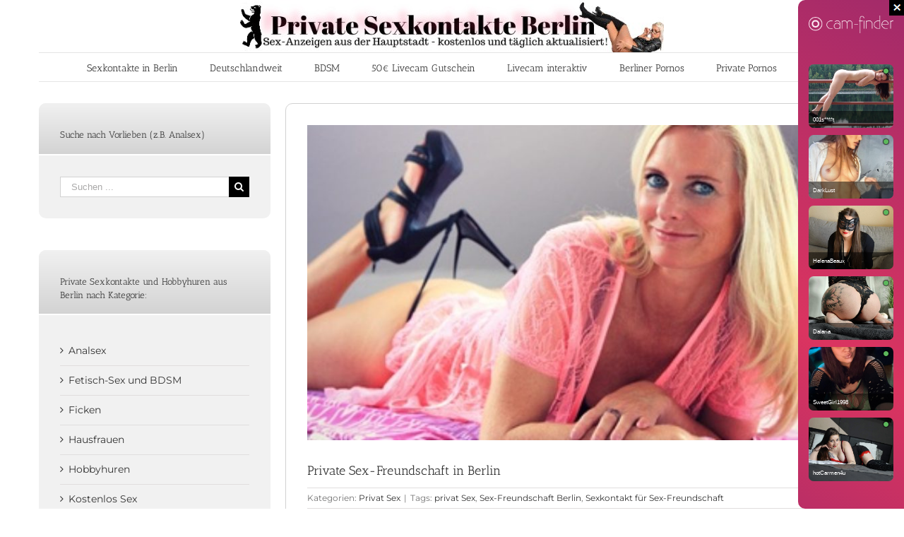

--- FILE ---
content_type: text/html; charset=UTF-8
request_url: https://www.private-sexkontakte-berlin.com/sex-anzeigen/sex-freundschaft-berlin/
body_size: 26551
content:
<!DOCTYPE html>
<html class="avada-html-layout-boxed" lang="de" prefix="og: http://ogp.me/ns# fb: http://ogp.me/ns/fb#">
<head>
	<meta http-equiv="X-UA-Compatible" content="IE=edge" />
	<meta http-equiv="Content-Type" content="text/html; charset=utf-8"/>
	<meta name="viewport" content="width=device-width, initial-scale=1" />
	<title>Private Sex-Freundschaft in Berlin &raquo;Private Sexkontakte Berlin</title><style id="rocket-critical-css">*{box-sizing:border-box}.fusion-clearfix{clear:both;zoom:1}.fusion-clearfix:after,.fusion-clearfix:before{content:" ";display:table}.fusion-clearfix:after{clear:both}.aligncenter{clear:both;display:block;margin-left:auto;margin-right:auto;text-align:center}html{overflow-y:scroll}input[type=submit],input[type=text]{-webkit-appearance:none;-webkit-border-radius:0}body{margin:0;color:#747474;min-width:320px;-webkit-text-size-adjust:100%;font:13px/20px PTSansRegular,Arial,Helvetica,sans-serif}html{overflow-x:hidden}#wrapper{overflow:visible}img{border-style:none;vertical-align:top;max-width:100%;height:auto}a{text-decoration:none;color:#333}input{font:100% Arial,Helvetica,sans-serif;vertical-align:middle;color:#000}form{margin:0;padding:0;border-style:none}#content:after,.clearfix:after{content:"";display:table;clear:both}#main{padding:55px 10px 45px;background:#fff;clear:both}.fusion-content-widget-area .widget{margin-bottom:45px;position:relative}.fusion-content-widget-area .widget ul{list-style:none;margin:0;padding:0}.fusion-content-widget-area .widget li{margin:0;padding:0;display:block}.fusion-content-widget-area .widget li a{display:inline}.fusion-content-widget-area .widget li a,.fusion-content-widget-area .widget_categories li{color:#838383}.fusion-content-widget-area .widget_categories li{display:block}.fusion-content-widget-area .widget_categories li a{display:block;border:0;background:0 0;padding:0}#content{width:71.1702128%;float:left;min-height:1px}.post{margin-bottom:65px}.single-post .post{margin-bottom:0}.sidebar{width:23.4042553%;float:right}.sidebar .widget{margin-bottom:45px;position:relative}.sidebar .widget ul{list-style:none;margin:0;padding:0}.sidebar .widget li{margin:0;padding:0;display:block}.fusion-content-widget-area .s{width:100%}.s{float:none}input[type=text]{border:1px solid #d2d2d2;font-size:13px;color:#747474;padding:8px 15px;margin-right:1%;width:100%;box-sizing:border-box}.fusion-widget-area .widget_categories li a:before{position:absolute;font-family:icomoon;content:'\f105';margin-left:-12px}.fusion-widget-area .widget_categories li{display:block;padding:10px 10px 10px 12px;border-bottom:1px solid #e7e6e6;color:#333;position:relative}.fusion-widget-area .widget_categories li{position:relative}.widget_categories li{background:0 0;padding:0;border-bottom:0}#sliders-container{position:relative}.flexslider .slides{margin:0;padding:0;list-style:none;z-index:1000}.flexslider{margin:0;padding:0}.flexslider .slides{overflow:hidden}.flexslider .slides li{display:none;-webkit-backface-visibility:hidden}.flexslider .slides img{width:100%;max-width:100%;display:block}.flexslider .slides:after{content:".";display:block;clear:both;visibility:hidden;line-height:0;height:0}.flexslider .slides{z-index:2}.flexslider{margin:0 0 60px;background-color:transparent;position:relative}.fusion-row{margin:0 auto;zoom:1}.fusion-row:after,.fusion-row:before{content:" ";display:table}.fusion-row:after{clear:both}article,aside,header,main,nav,section{display:block}.screen-reader-text{border:0;clip:rect(1px,1px,1px,1px);-webkit-clip-path:inset(50%);clip-path:inset(50%);height:1px;margin:-1px;overflow:hidden;padding:0;position:absolute!important;width:1px;word-wrap:normal!important}.searchform .fusion-search-form-content{display:-webkit-flex;display:-ms-flexbox;display:flex;-webkit-align-items:center;-ms-flex-align:center;align-items:center;overflow:hidden;width:100%}.searchform .fusion-search-form-content .fusion-search-field{-webkit-flex-grow:1;-ms-flex-positive:1;flex-grow:1}.searchform .fusion-search-form-content .fusion-search-field input{color:#aaa9a9;background-color:#fff;border:1px solid #d2d2d2;color:#747474;font-size:13px;padding:8px 15px;height:33px;width:100%;box-sizing:border-box;margin:0;outline:0}.searchform .fusion-search-form-content .fusion-search-button input[type=submit]{background:#000;border:none;border-radius:0;color:#fff;font-size:1em;height:33px;line-height:33px;margin:0;padding:0;width:33px;text-indent:0;font-family:icomoon;font-weight:400;text-shadow:none;-webkit-font-smoothing:antialiased}.fusion-inline-sep{padding:0 5px}.fusion-inline-sep:last-child{display:none}.rich-snippet-hidden{display:none}.fusion-header-wrapper{position:relative;z-index:10010}.fusion-header-sticky-height{display:none}.fusion-header{padding-left:30px;padding-right:30px;-webkit-backface-visibility:hidden;backface-visibility:hidden}.fusion-header-v5 .fusion-header{-webkit-transform:translate3d(0,0,0);-moz-transform:none}.fusion-header-v5 .fusion-header{border-bottom:1px solid transparent}.fusion-logo{display:block;float:left;max-width:100%;zoom:1}.fusion-logo:after,.fusion-logo:before{content:" ";display:table}.fusion-logo:after{clear:both}.fusion-logo a{display:block;max-width:100%}.fusion-logo img{width:auto}.fusion-secondary-main-menu{border-bottom:1px solid transparent;padding-left:30px;padding-right:30px;-webkit-backface-visibility:hidden;backface-visibility:hidden}.fusion-secondary-main-menu .fusion-main-menu{float:none}.fusion-secondary-main-menu .fusion-main-menu .searchform{display:none;float:none;padding:5px 0;margin-left:0}.fusion-secondary-main-menu .fusion-main-menu .searchform{display:block;padding:0}.fusion-header-menu-align-center .fusion-main-menu{text-align:center}.fusion-header-menu-align-center .fusion-main-menu>ul>li{display:inline-block;vertical-align:top;float:none;text-align:left}.fusion-header-v5.fusion-logo-center .fusion-logo{float:none;text-align:center}.fusion-header-v5.fusion-logo-center .fusion-logo a{display:inline-block}.fusion-main-menu{float:right;position:relative;z-index:200;overflow:hidden}.fusion-main-menu>ul>li:last-child{padding-right:0}.fusion-main-menu ul{list-style:none;margin:0;padding:0}.fusion-main-menu ul a{display:block;box-sizing:content-box}.fusion-main-menu li{float:left;margin:0;padding:0;position:relative}.fusion-main-menu>ul>li{padding-right:45px}.fusion-main-menu>ul>li>a{-webkit-font-smoothing:subpixel-antialiased}.fusion-main-menu .fusion-custom-menu-item-contents{position:absolute;left:auto;right:0;visibility:hidden;opacity:0}.fusion-main-menu .fusion-main-menu-search a{font-family:icomoon}.fusion-main-menu .fusion-main-menu-search a:after{border-radius:50% 50% 50% 50%;content:'\f002'}.fusion-main-menu .fusion-main-menu-search .fusion-custom-menu-item-contents{display:none;width:250px;padding:25px;text-align:right;border:1px solid transparent}.fusion-mobile-nav-holder{display:none;clear:both;color:#333}.fusion-mobile-menu-design-modern .fusion-header>.fusion-row{position:relative}.fusion-mobile-menu-icons{display:none;position:relative;top:0;right:0;vertical-align:middle;text-align:right}.fusion-mobile-menu-icons a{float:right;font-size:21px;margin-left:20px}.fusion-header-layout-v5.fusion-top-header .fusion-main-menu>ul>li>a.fusion-bar-highlight{box-sizing:border-box}.fusion-body .fusion-main-menu .fusion-main-menu-icon{border-color:transparent}.fusion-flexslider.fusion-post-slideshow{overflow:visible}.single-post .fusion-post-slideshow{margin-bottom:30px}[class*=" fusion-icon-"]{font-family:icomoon!important;speak:none;font-style:normal;font-weight:400;font-variant:normal;text-transform:none;line-height:1;-webkit-font-smoothing:antialiased;-moz-osx-font-smoothing:grayscale}.fusion-icon-bars:before{content:"\f0c9"}.pum-container .pum-content>:last-child{margin-bottom:0}.pum-container,.pum-content,.pum-content+.pum-close,.pum-overlay,.pum-title{background:0 0;border:none;bottom:auto;clear:none;float:none;font-family:inherit;font-size:medium;font-style:normal;font-weight:400;height:auto;left:auto;letter-spacing:normal;line-height:normal;max-height:none;max-width:none;min-height:0;min-width:0;overflow:visible;position:static;right:auto;text-align:left;text-decoration:none;text-indent:0;text-transform:none;top:auto;visibility:visible;white-space:normal;width:auto;z-index:auto}.pum-content,.pum-title{position:relative;z-index:1}.pum-overlay{position:fixed}.pum-overlay{height:100%;width:100%;top:0;left:0;right:0;bottom:0;z-index:1999999999;overflow:initial;display:none}.pum-overlay,.pum-overlay *,.pum-overlay :after,.pum-overlay :before,.pum-overlay:after,.pum-overlay:before{box-sizing:border-box}.pum-container{top:100px;position:absolute;margin-bottom:3em;z-index:1999999999}.pum-container .pum-content+.pum-close{text-decoration:none;text-align:center;line-height:1;position:absolute;min-width:1em;z-index:2;background-color:transparent}.pum-video-wrapper{width:100%;overflow:hidden;position:relative}.pum-video-wrapper::before{content:"";position:relative;padding-bottom:56.25%;height:0;display:block;overflow:hidden}.pum-video-wrapper .pum-video-container{position:absolute;top:0;left:0;width:100%;height:100%}.pum-video-wrapper .pum-video,.pum-video-wrapper video{width:100%!important;height:100%!important;min-width:100%!important;padding:0;margin:0;background-color:transparent}.lazy-hidden{background-color:#ffffff;background-image:url(https://www.private-sexkontakte-berlin.com/wp-content/plugins/a3-lazy-load/assets/css/loading.gif);background-repeat:no-repeat;background-position:50% 50%}.clearfix{clear:both}.fusion-clearfix{zoom:1;clear:both}.fusion-clearfix:after,.fusion-clearfix:before{content:" ";display:table}.fusion-clearfix:after{clear:both}.aligncenter{clear:both;display:block;margin-left:auto;margin-right:auto;text-align:center}.fusion-flexslider.fusion-post-slideshow{overflow:visible}.single-post .fusion-post-slideshow{margin-bottom:30px}.fusion-flexslider{position:relative;margin-bottom:0;padding:0;background-color:transparent;overflow:hidden}.fusion-flexslider .slides{z-index:100;margin:0;padding:0;list-style:none}.fusion-flexslider .slides{overflow:hidden;float:left}.fusion-flexslider .slides li{display:none;margin:0}.fusion-flexslider .slides img{display:block;width:100%;-webkit-box-shadow:none;box-shadow:none;-webkit-border-radius:0;border-radius:0}.fusion-flexslider.fusion-flexslider-loading .slides>li:first-child{display:block;opacity:1!important}.fusion-flexslider.fusion-post-slideshow .slides{float:none}.flexslider .slides{margin:0;padding:0;list-style:none;z-index:1000}.flexslider{margin:0;padding:0}.flexslider .slides{overflow:hidden}.flexslider .slides li{display:none;-webkit-backface-visibility:hidden;margin:0}.flexslider .slides img{width:100%;max-width:100%;display:block}.flexslider .slides:after{content:".";display:block;clear:both;visibility:hidden;line-height:0;height:0}.flexslider .slides{z-index:2}.flexslider{margin:0 0 60px;background-color:transparent;position:relative}[class*=" fusion-icon-"]{font-family:icomoon!important;speak:none;font-style:normal;font-weight:400;font-variant:normal;text-transform:none;line-height:1;-webkit-font-smoothing:antialiased;-moz-osx-font-smoothing:grayscale}.fusion-icon-bars:before{content:"\f0c9"}@font-face{font-family:'Antic Slab';font-style:normal;font-weight:400;src:url(//fonts.gstatic.com/s/anticslab/v9/bWt97fPFfRzkCa9Jlp6IacVcWQ.ttf) format('truetype')}@font-face{font-family:'Montserrat';font-style:italic;font-weight:400;src:url(//fonts.gstatic.com/s/montserrat/v15/JTUQjIg1_i6t8kCHKm459WxRyS7j.ttf) format('truetype')}@font-face{font-family:'Montserrat';font-style:italic;font-weight:700;src:url(//fonts.gstatic.com/s/montserrat/v15/JTUPjIg1_i6t8kCHKm459WxZcgvz_PZ1.ttf) format('truetype')}@font-face{font-family:'Montserrat';font-style:normal;font-weight:400;src:url(//fonts.gstatic.com/s/montserrat/v15/JTUSjIg1_i6t8kCHKm459Wlhzg.ttf) format('truetype')}@font-face{font-family:'Montserrat';font-style:normal;font-weight:700;src:url(//fonts.gstatic.com/s/montserrat/v15/JTURjIg1_i6t8kCHKm45_dJE3gnD-w.ttf) format('truetype')}body,html{background-color:#ffffff}#main{padding-left:30px;padding-right:30px}#main,#sliders-container,body,html{background-color:rgba(255,255,255,0)}body{font-family:'Montserrat';font-weight:400;letter-spacing:0px;font-style:normal}body{line-height:1.5}body{font-size:14px}.fusion-main-menu .fusion-custom-menu-item-contents,.sidebar .widget_categories li,body{color:#747474}.sidebar .widget .widget-title{font-size:13px}.fusion-main-menu>ul>li>a{font-family:"Antic Slab";font-size:14px;font-weight:400;letter-spacing:0px;font-style:normal}#main .fusion-row{max-width:1170px}.fusion-content-widget-area .widget li a,.fusion-content-widget-area .widget_categories li,body a,body a:after,body a:before{color:#333333}.sidebar .widget .heading h4,.sidebar .widget .widget-title{color:#333333}.sidebar .widget .heading .widget-title,.sidebar .widget .widget-title{background-color:rgba(255,255,255,0)}.searchform .fusion-search-form-content .fusion-search-field input,input.s,input[type="text"]{background-color:#ffffff}.searchform .fusion-search-form-content .fusion-search-field input,input.s,input[type="text"]{color:#aaa9a9;font-size:13px}.searchform .s::-webkit-input-placeholder,input::-webkit-input-placeholder{color:#aaa9a9}.searchform .s:-moz-placeholder,input:-moz-placeholder{color:#aaa9a9}.searchform .s::-moz-placeholder,input::-moz-placeholder{color:#aaa9a9}.searchform .s:-ms-input-placeholder,input:-ms-input-placeholder{color:#aaa9a9}.searchform .fusion-search-form-content .fusion-search-field input,input.s,input[type="text"]{border-color:#d2d2d2}.fusion-search-form-classic .searchform .fusion-search-form-content,.searchform .fusion-search-form-content .fusion-search-field input,input.s,input[type="text"]{border-radius:0px;-webkit-border-radius:0px}.fusion-search-form-classic .searchform .fusion-search-form-content,.searchform .fusion-search-form-content .fusion-search-field input,input.s,input[type="text"]{border-width:1px}.fusion-search-form-classic .searchform .fusion-search-form-content .fusion-search-field input{border-right:none;border-top-right-radius:0;border-bottom-right-radius:0}.searchform .fusion-search-form-content .fusion-search-field input,input.s,input[type="text"]{height:29px;padding-top:0;padding-bottom:0}.searchform .fusion-search-form-content .fusion-search-button input[type="submit"]{height:29px;width:29px;line-height:29px}body.has-sidebar #content{width:calc(100% - 23% - 80px)}body.has-sidebar #main .sidebar{width:23%}#main .sidebar:not(.fusion-sticky-sidebar){background-color:rgba(255,255,255,0)}#main .sidebar{padding:0px}.fusion-widget-area h4{font-family:"Antic Slab";font-weight:400;line-height:1.5;letter-spacing:0px;font-style:normal}.fusion-widget-area h4{font-size:13px}.fusion-widget-area h4{color:#333333}h4{margin-top:1.33em;margin-bottom:1.33em}.fusion-header .fusion-logo{margin-top:0px;margin-right:0px;margin-bottom:0px;margin-left:0px}.fusion-header-wrapper .fusion-row{padding-left:0px;padding-right:0px;max-width:1170px}.fusion-header-v5 .fusion-header{border-bottom-color:#e5e5e5}.fusion-header .fusion-row{padding-top:0px;padding-bottom:0px}.fusion-secondary-main-menu{border-bottom-color:#e5e5e5}.fusion-main-menu>ul>li{padding-right:45px}.fusion-main-menu>ul>li>a{border-top:3px solid transparent;height:40px;line-height:37px}.fusion-main-menu>ul>li>a{color:#333333}.fusion-main-menu .fusion-main-menu-icon:after{color:#333333}.fusion-main-menu .fusion-main-menu-icon:after{height:14px;width:14px}.fusion-main-menu .fusion-custom-menu-item-contents{font-family:'Montserrat';font-weight:400}.fusion-main-menu .fusion-main-menu-search .fusion-custom-menu-item-contents{background-color:#f2efef;border-color:#dcdadb}.fusion-mobile-menu-icons{margin-top:0px}.fusion-mobile-menu-icons a,.fusion-mobile-menu-icons a:after,.fusion-mobile-menu-icons a:before{color:#dadada}#wrapper{margin:0 auto;max-width:1170px}body,html{background-color:#ffffff}body{margin-top:0px!important;margin-bottom:0px!important}.fusion-header{background-color:rgba(255,255,255,1)}.fusion-secondary-main-menu{background-color:#ffffff}#main{padding-top:30px;padding-bottom:0px}.fusion-content-widget-area .widget li a,.fusion-content-widget-area .widget li a:before,.fusion-content-widget-area .widget_categories li{border-color:#e0dede}@media only screen and (max-width:800px){.fusion-header-wrapper .fusion-header,.fusion-header-wrapper .fusion-secondary-main-menu{background-color:#ffffff}.fusion-mobile-menu-design-modern.fusion-header-v5 .fusion-mobile-nav-holder{margin-bottom:-20px}}@media only screen and (min-device-width:768px) and (max-device-width:1024px) and (orientation:landscape){.fusion-header-v5 .fusion-main-menu>ul>li{padding-right:25px}}@media only screen and (min-device-width:768px) and (max-device-width:1024px) and (orientation:portrait){.fusion-header-v5 .fusion-main-menu>ul>li{padding-right:25px}}@font-face{font-family:"icomoon";src:url('//www.private-sexkontakte-berlin.com/wp-content/themes/Avada/includes/lib/assets/fonts/icomoon/icomoon.eot');src:url('//www.private-sexkontakte-berlin.com/wp-content/themes/Avada/includes/lib/assets/fonts/icomoon/icomoon.eot?#iefix') format('embedded-opentype'),url('//www.private-sexkontakte-berlin.com/wp-content/themes/Avada/includes/lib/assets/fonts/icomoon/icomoon.woff') format('woff'),url('//www.private-sexkontakte-berlin.com/wp-content/themes/Avada/includes/lib/assets/fonts/icomoon/icomoon.ttf') format('truetype'),url('//www.private-sexkontakte-berlin.com/wp-content/themes/Avada/includes/lib/assets/fonts/icomoon/icomoon.svg#icomoon') format('svg');font-weight:normal;font-style:normal}#main{padding:30px 0}#content{padding:0px;background-color:#fff}#main #sidebar{padding:0;background-color:#fff;width:28%}#main #sidebar section{padding:0px;background-color:#f1f1f1;border-radius:10px}#main #sidebar section>*{padding:30px}#main #sidebar section .heading{background:#f1f1f1;background:-moz-linear-gradient(top,#f1f1f1 0%,#d3d3d3 100%);background:-webkit-linear-gradient(top,#f1f1f1 0%,#d3d3d3 100%);background:linear-gradient(to bottom,#f1f1f1 0%,#d3d3d3 100%);filter:progid:DXImageTransform.Microsoft.gradient( startColorstr='#f1f1f1', endColorstr='#d3d3d3',GradientType=0 );border-bottom:2px solid #fff;padding:18px 30px 0 30px;border-radius:10px 10px 0 0}.single-post #content{padding:30px;border:1px solid #D2D2D2;border-radius:10px}@media only screen and (max-width:800px){.fusion-mobile-menu-design-modern.fusion-header-v5 .fusion-header{padding-top:20px;padding-bottom:20px}.fusion-mobile-menu-design-modern.fusion-header-v5 .fusion-header .fusion-row{width:100%}.fusion-mobile-menu-design-modern.fusion-header-v5 .fusion-logo{margin:0!important}.fusion-mobile-menu-design-modern.fusion-header-v5 .fusion-mobile-nav-holder{padding-top:20px;margin-left:-30px;margin-right:-30px}.fusion-mobile-menu-design-modern.fusion-header-v5 .fusion-mobile-menu-icons{display:block}.fusion-mobile-menu-design-modern.fusion-header-v5.fusion-logo-center .fusion-logo{float:left}.fusion-mobile-menu-design-modern.fusion-header-v5 .fusion-mobile-nav-holder{padding-top:0;margin-left:-30px;margin-right:-30px;margin-bottom:0}.fusion-mobile-menu-design-modern.fusion-header-v5 .fusion-secondary-main-menu{position:static;border:0}.fusion-mobile-menu-design-modern.fusion-header-v5 .fusion-secondary-main-menu .searchform{float:none}.fusion-mobile-menu-design-modern.fusion-header-v5.fusion-sticky-menu-only .fusion-secondary-main-menu{position:static}.fusion-header .fusion-row{padding-left:0;padding-right:0}.fusion-header-wrapper .fusion-row{padding-left:0;padding-right:0;max-width:100%}.fusion-mobile-menu-design-modern.fusion-header-v5 .fusion-main-menu{display:none}}@media only screen and (min-device-width:768px) and (max-device-width:1024px) and (orientation:portrait){#wrapper{width:auto!important}.fusion-header .fusion-row{padding-left:0!important;padding-right:0!important}#main,body{background-attachment:scroll!important}}@media only screen and (min-device-width:768px) and (max-device-width:1024px) and (orientation:landscape){#main,body{background-attachment:scroll!important}}@media only screen and (max-width:800px){#wrapper{width:auto!important}}@media only screen and (max-width:800px){#content{width:100%!important;margin-left:0!important}.sidebar{width:100%!important;float:none!important;margin-left:0!important;clear:both}body.has-sidebar #content{margin-bottom:50px!important}}@media only screen and (max-width:640px){#main,body{background-attachment:scroll!important}#content{width:100%!important;margin-left:0!important}.sidebar{width:100%!important;float:none!important;margin-left:0!important;clear:both}}@media only screen and (max-device-width:640px){#wrapper{width:auto!important;overflow-x:hidden!important}#content{width:100%!important;float:none!important;margin-left:0!important;margin-bottom:50px}.sidebar{width:100%!important;float:none!important;margin-left:0!important;clear:both}}</style>

<!-- This site is optimized with the Yoast SEO plugin v12.4 - https://yoast.com/wordpress/plugins/seo/ -->
<meta name="description" content="Ich bin eine Frau aus Berlin und auf der Suche nach einer privaten Sex-Freundschaft. Ich bin Single und will zur Zeit keine Beziehung. Jedoch brauche ich Sexkontakte wie jeder normale Mensch. Gelegentliche Sextreffen auf freundschaftlicher Basis. Daher schreibe ich diese Sex-Anzeige."/>
<meta name="robots" content="max-snippet:-1, max-image-preview:large, max-video-preview:-1"/>
<link rel="canonical" href="https://www.private-sexkontakte-berlin.com/sex-anzeigen/sex-freundschaft-berlin/" />
<meta property="og:locale" content="de_DE" />
<meta property="og:type" content="article" />
<meta property="og:title" content="Private Sex-Freundschaft in Berlin &raquo;Private Sexkontakte Berlin" />
<meta property="og:description" content="Ich bin eine Frau aus Berlin und auf der Suche nach einer privaten Sex-Freundschaft. Ich bin Single und will zur Zeit keine Beziehung. Jedoch brauche ich Sexkontakte wie jeder normale Mensch. Gelegentliche Sextreffen auf freundschaftlicher Basis. Daher schreibe ich diese Sex-Anzeige." />
<meta property="og:url" content="https://www.private-sexkontakte-berlin.com/sex-anzeigen/sex-freundschaft-berlin/" />
<meta property="og:site_name" content="Private Sexkontakte Berlin" />
<meta property="article:tag" content="privat Sex" />
<meta property="article:tag" content="Sex-Freundschaft Berlin" />
<meta property="article:tag" content="Sexkontakt für Sex-Freundschaft" />
<meta property="article:section" content="Privat Sex" />
<meta property="og:image" content="https://www.private-sexkontakte-berlin.com/wp-content/uploads/private-sexkontakte-berlin-1009.jpg" />
<meta property="og:image:secure_url" content="https://www.private-sexkontakte-berlin.com/wp-content/uploads/private-sexkontakte-berlin-1009.jpg" />
<meta property="og:image:width" content="350" />
<meta property="og:image:height" content="235" />
<meta name="twitter:card" content="summary_large_image" />
<meta name="twitter:description" content="Ich bin eine Frau aus Berlin und auf der Suche nach einer privaten Sex-Freundschaft. Ich bin Single und will zur Zeit keine Beziehung. Jedoch brauche ich Sexkontakte wie jeder normale Mensch. Gelegentliche Sextreffen auf freundschaftlicher Basis. Daher schreibe ich diese Sex-Anzeige." />
<meta name="twitter:title" content="Private Sex-Freundschaft in Berlin &raquo;Private Sexkontakte Berlin" />
<meta name="twitter:image" content="https://www.private-sexkontakte-berlin.com/wp-content/uploads/private-sexkontakte-berlin-1009.jpg" />
<script type='application/ld+json' class='yoast-schema-graph yoast-schema-graph--main'>{"@context":"https://schema.org","@graph":[{"@type":"WebSite","@id":"https://www.private-sexkontakte-berlin.com/#website","url":"https://www.private-sexkontakte-berlin.com/","name":"Private Sexkontakte Berlin","potentialAction":{"@type":"SearchAction","target":"https://www.private-sexkontakte-berlin.com/?s={search_term_string}","query-input":"required name=search_term_string"}},{"@type":"ImageObject","@id":"https://www.private-sexkontakte-berlin.com/sex-anzeigen/sex-freundschaft-berlin/#primaryimage","url":"https://www.private-sexkontakte-berlin.com/wp-content/uploads/private-sexkontakte-berlin-1009.jpg","width":350,"height":235},{"@type":"WebPage","@id":"https://www.private-sexkontakte-berlin.com/sex-anzeigen/sex-freundschaft-berlin/#webpage","url":"https://www.private-sexkontakte-berlin.com/sex-anzeigen/sex-freundschaft-berlin/","inLanguage":"de","name":"Private Sex-Freundschaft in Berlin &raquo;Private Sexkontakte Berlin","isPartOf":{"@id":"https://www.private-sexkontakte-berlin.com/#website"},"primaryImageOfPage":{"@id":"https://www.private-sexkontakte-berlin.com/sex-anzeigen/sex-freundschaft-berlin/#primaryimage"},"author":{"@id":"https://www.private-sexkontakte-berlin.com/#/schema/person/3a0818b5f54225394f631a2fbc62064f"},"description":"Ich bin eine Frau aus Berlin und auf der Suche nach einer privaten Sex-Freundschaft. Ich bin Single und will zur Zeit keine Beziehung. Jedoch brauche ich Sexkontakte wie jeder normale Mensch. Gelegentliche Sextreffen auf freundschaftlicher Basis. Daher schreibe ich diese Sex-Anzeige.","breadcrumb":{"@id":"https://www.private-sexkontakte-berlin.com/sex-anzeigen/sex-freundschaft-berlin/#breadcrumb"}},{"@type":"BreadcrumbList","@id":"https://www.private-sexkontakte-berlin.com/sex-anzeigen/sex-freundschaft-berlin/#breadcrumb","itemListElement":[{"@type":"ListItem","position":1,"item":{"@type":"WebPage","@id":"https://www.private-sexkontakte-berlin.com/","url":"https://www.private-sexkontakte-berlin.com/","name":"Private Sexkontakte Berlin"}},{"@type":"ListItem","position":2,"item":{"@type":"WebPage","@id":"https://www.private-sexkontakte-berlin.com/sex-anzeigen/sex-freundschaft-berlin/","url":"https://www.private-sexkontakte-berlin.com/sex-anzeigen/sex-freundschaft-berlin/","name":"Sex-Freundschaft in Berlin"}}]},{"@type":["Person"],"@id":"https://www.private-sexkontakte-berlin.com/#/schema/person/3a0818b5f54225394f631a2fbc62064f","name":"private-sexkontakte-berlin","image":{"@type":"ImageObject","@id":"https://www.private-sexkontakte-berlin.com/#authorlogo","url":"https://secure.gravatar.com/avatar/bc9b046c3eefaeb72bc37e9d95d34348?s=96&d=mm&r=g","caption":"private-sexkontakte-berlin"},"sameAs":[]}]}</script>
<!-- / Yoast SEO plugin. -->

<link rel='dns-prefetch' href='//f.vimeocdn.com' />
<link href='https://fonts.gstatic.com' crossorigin rel='preconnect' />
<link rel="alternate" type="application/rss+xml" title="Private Sexkontakte Berlin &raquo; Feed" href="https://www.private-sexkontakte-berlin.com/feed/" />
<link rel="alternate" type="application/rss+xml" title="Private Sexkontakte Berlin &raquo; Kommentar-Feed" href="https://www.private-sexkontakte-berlin.com/comments/feed/" />
					<link rel="shortcut icon" href="https://www.private-sexkontakte-berlin.com/wp-content/uploads/favicon_skberlin.jpg" type="image/x-icon" />
		
					<!-- For iPhone -->
			<link rel="apple-touch-icon" href="https://www.private-sexkontakte-berlin.com/wp-content/uploads/favicon_skberlin.jpg">
		
					<!-- For iPhone Retina display -->
			<link rel="apple-touch-icon" sizes="114x114" href="https://www.private-sexkontakte-berlin.com/wp-content/uploads/favicon_skberlin.jpg">
		
					<!-- For iPad -->
			<link rel="apple-touch-icon" sizes="72x72" href="https://www.private-sexkontakte-berlin.com/wp-content/uploads/favicon_skberlin.jpg">
		
				<link rel="alternate" type="application/rss+xml" title="Private Sexkontakte Berlin &raquo; Private Sex-Freundschaft in Berlin-Kommentar-Feed" href="https://www.private-sexkontakte-berlin.com/sex-anzeigen/sex-freundschaft-berlin/feed/" />

		<meta property="og:title" content="Private Sex-Freundschaft in Berlin"/>
		<meta property="og:type" content="article"/>
		<meta property="og:url" content="https://www.private-sexkontakte-berlin.com/sex-anzeigen/sex-freundschaft-berlin/"/>
		<meta property="og:site_name" content="Private Sexkontakte Berlin"/>
		<meta property="og:description" content="Name:   
Sexfantasie:      



Geburtstag:
 


Größe:
 cm


Gewicht:
 kg


BH:"/>

									<meta property="og:image" content="https://www.private-sexkontakte-berlin.com/wp-content/uploads/private-sexkontakte-berlin-1009.jpg"/>
							<style type="text/css">
img.wp-smiley,
img.emoji {
	display: inline !important;
	border: none !important;
	box-shadow: none !important;
	height: 1em !important;
	width: 1em !important;
	margin: 0 .07em !important;
	vertical-align: -0.1em !important;
	background: none !important;
	padding: 0 !important;
}
</style>
<link data-minify="1" rel='preload'   href='https://www.private-sexkontakte-berlin.com/wp-content/cache/min/1/wp-content/plugins/easy-video-player/lib/skin/skin-2a8ac377dd03b2da0cf1bc7566b594bd.css' data-rocket-async="style" as="style" onload="this.onload=null;this.rel='stylesheet'" type='text/css' media='all' />
<link data-minify="1" rel='preload'   href='https://www.private-sexkontakte-berlin.com/wp-content/cache/min/1/wp-content/plugins/widget-options/assets/css/widget-options-5c4238a6aea0bb8a21e65f2e7b86cbcc.css' data-rocket-async="style" as="style" onload="this.onload=null;this.rel='stylesheet'" type='text/css' media='all' />
<link rel='preload'   href='https://www.private-sexkontakte-berlin.com/wp-content/themes/Avada/assets/css/style.min.css?ver=5.6.2' data-rocket-async="style" as="style" onload="this.onload=null;this.rel='stylesheet'" type='text/css' media='all' />
<link rel='preload'   href='https://www.private-sexkontakte-berlin.com/wp-content/themes/Avada-Child-Theme/style.css?ver=4.9.28' data-rocket-async="style" as="style" onload="this.onload=null;this.rel='stylesheet'" type='text/css' media='all' />
<!--[if lte IE 9]>
<link rel='stylesheet' id='avada-IE-fontawesome-css'  href='https://www.private-sexkontakte-berlin.com/wp-content/themes/Avada/includes/lib/assets/fonts/fontawesome/font-awesome.min.css?ver=5.6.2' type='text/css' media='all' />
<![endif]-->
<!--[if IE]>
<link rel='stylesheet' id='avada-IE-css'  href='https://www.private-sexkontakte-berlin.com/wp-content/themes/Avada/assets/css/ie.min.css?ver=5.6.2' type='text/css' media='all' />
<![endif]-->
<link rel='preload'   href='https://www.private-sexkontakte-berlin.com/wp-content/plugins/popup-maker/assets/css/pum-site.min.css?ver=1.10.1' data-rocket-async="style" as="style" onload="this.onload=null;this.rel='stylesheet'" type='text/css' media='all' />
<style id='popup-maker-site-inline-css' type='text/css'>
/* Popup Google Fonts */
@import url('//fonts.googleapis.com/css?family=Montserrat|Acme');

/* Popup Theme 862: Enterprise Blue */
.pum-theme-862, .pum-theme-enterprise-blue { background-color: rgba( 0, 0, 0, 0.70 ) } 
.pum-theme-862 .pum-container, .pum-theme-enterprise-blue .pum-container { padding: 28px; border-radius: 5px; border: 5px solid #e91e63; box-shadow: 0px 10px 25px 4px rgba( 2, 2, 2, 0.50 ); background-color: rgba( 255, 255, 255, 1.00 ) } 
.pum-theme-862 .pum-title, .pum-theme-enterprise-blue .pum-title { color: #e91e63; text-align: center; text-shadow: 0px 0px 0px rgba( 2, 2, 2, 0.23 ); font-family: inherit; font-weight: 100; font-size: 34px; line-height: 36px } 
.pum-theme-862 .pum-content, .pum-theme-enterprise-blue .pum-content { color: #2d2d2d; font-family: inherit; font-weight: 100 } 
.pum-theme-862 .pum-content + .pum-close, .pum-theme-enterprise-blue .pum-content + .pum-close { position: absolute; height: 28px; width: 28px; left: auto; right: 8px; bottom: auto; top: 8px; padding: 4px; color: #ffffff; font-family: inherit; font-weight: 100; font-size: 20px; line-height: 20px; border: 1px none #ffffff; border-radius: 42px; box-shadow: 0px 0px 0px 0px rgba( 2, 2, 2, 0.23 ); text-shadow: 0px 0px 0px rgba( 0, 0, 0, 0.23 ); background-color: rgba( 49, 91, 124, 1.00 ) } 

/* Popup Theme 861: Light Box */
.pum-theme-861, .pum-theme-lightbox { background-color: rgba( 0, 0, 0, 0.60 ) } 
.pum-theme-861 .pum-container, .pum-theme-lightbox .pum-container { padding: 3px; border-radius: 3px; border: 8px solid #000000; box-shadow: 0px 0px 30px 0px rgba( 2, 2, 2, 1.00 ); background-color: rgba( 255, 255, 255, 1.00 ) } 
.pum-theme-861 .pum-title, .pum-theme-lightbox .pum-title { color: #000000; text-align: left; text-shadow: 0px 0px 0px rgba( 2, 2, 2, 0.23 ); font-family: inherit; font-size: 32px; line-height: 36px } 
.pum-theme-861 .pum-content, .pum-theme-lightbox .pum-content { color: #000000; font-family: inherit } 
.pum-theme-861 .pum-content + .pum-close, .pum-theme-lightbox .pum-content + .pum-close { position: absolute; height: 30px; width: 30px; left: auto; right: -24px; bottom: auto; top: -24px; padding: 0px; color: #ffffff; font-family: inherit; font-size: 24px; line-height: 26px; border: 2px solid #ffffff; border-radius: 30px; box-shadow: 0px 0px 15px 1px rgba( 2, 2, 2, 0.75 ); text-shadow: 0px 0px 0px rgba( 0, 0, 0, 0.23 ); background-color: rgba( 0, 0, 0, 1.00 ) } 

/* Popup Theme 860: Standard-Theme */
.pum-theme-860, .pum-theme-standard-theme { background-color: rgba( 255, 255, 255, 1.00 ) } 
.pum-theme-860 .pum-container, .pum-theme-standard-theme .pum-container { padding: 18px; border-radius: 0px; border: 1px none #000000; box-shadow: 1px 1px 3px 0px rgba( 2, 2, 2, 0.23 ); background-color: rgba( 249, 249, 249, 1.00 ) } 
.pum-theme-860 .pum-title, .pum-theme-standard-theme .pum-title { color: #000000; text-align: left; text-shadow: 0px 0px 0px rgba( 2, 2, 2, 0.23 ); font-family: inherit; font-weight: inherit; font-size: 32px; font-style: normal; line-height: 36px } 
.pum-theme-860 .pum-content, .pum-theme-standard-theme .pum-content { color: #8c8c8c; font-family: inherit; font-weight: inherit; font-style: normal } 
.pum-theme-860 .pum-content + .pum-close, .pum-theme-standard-theme .pum-content + .pum-close { position: absolute; height: auto; width: auto; left: auto; right: 0px; bottom: auto; top: 0px; padding: 8px; color: #ffffff; font-family: inherit; font-weight: inherit; font-size: 12px; font-style: normal; line-height: 14px; border: 1px none #ffffff; border-radius: 0px; box-shadow: 0px 0px 0px 0px rgba( 2, 2, 2, 0.23 ); text-shadow: 0px 0px 0px rgba( 0, 0, 0, 0.23 ); background-color: rgba( 0, 183, 205, 1.00 ) } 

/* Popup Theme 863: Hello Box */
.pum-theme-863, .pum-theme-hello-box { background-color: rgba( 0, 0, 0, 0.75 ) } 
.pum-theme-863 .pum-container, .pum-theme-hello-box .pum-container { padding: 30px; border-radius: 80px; border: 14px solid #81d742; box-shadow: 0px 0px 0px 0px rgba( 2, 2, 2, 0.00 ); background-color: rgba( 255, 255, 255, 1.00 ) } 
.pum-theme-863 .pum-title, .pum-theme-hello-box .pum-title { color: #2d2d2d; text-align: left; text-shadow: 0px 0px 0px rgba( 2, 2, 2, 0.23 ); font-family: Montserrat; font-size: 32px; line-height: 36px } 
.pum-theme-863 .pum-content, .pum-theme-hello-box .pum-content { color: #2d2d2d; font-family: inherit } 
.pum-theme-863 .pum-content + .pum-close, .pum-theme-hello-box .pum-content + .pum-close { position: absolute; height: auto; width: auto; left: auto; right: -30px; bottom: auto; top: -30px; padding: 0px; color: #2d2d2d; font-family: inherit; font-size: 32px; line-height: 28px; border: 1px none #ffffff; border-radius: 28px; box-shadow: 0px 0px 0px 0px rgba( 2, 2, 2, 0.23 ); text-shadow: 0px 0px 0px rgba( 0, 0, 0, 0.23 ); background-color: rgba( 255, 255, 255, 1.00 ) } 

/* Popup Theme 864: Cutting Edge */
.pum-theme-864, .pum-theme-cutting-edge { background-color: rgba( 0, 0, 0, 0.50 ) } 
.pum-theme-864 .pum-container, .pum-theme-cutting-edge .pum-container { padding: 18px; border-radius: 0px; border: 1px none #000000; box-shadow: 0px 10px 25px 0px rgba( 2, 2, 2, 0.50 ); background-color: rgba( 30, 115, 190, 1.00 ) } 
.pum-theme-864 .pum-title, .pum-theme-cutting-edge .pum-title { color: #ffffff; text-align: left; text-shadow: 0px 0px 0px rgba( 2, 2, 2, 0.23 ); font-family: Sans-Serif; font-size: 26px; line-height: 28px } 
.pum-theme-864 .pum-content, .pum-theme-cutting-edge .pum-content { color: #ffffff; font-family: inherit } 
.pum-theme-864 .pum-content + .pum-close, .pum-theme-cutting-edge .pum-content + .pum-close { position: absolute; height: 24px; width: 24px; left: auto; right: 0px; bottom: auto; top: 0px; padding: 0px; color: #1e73be; font-family: inherit; font-size: 32px; line-height: 24px; border: 1px none #ffffff; border-radius: 0px; box-shadow: -1px 1px 1px 0px rgba( 2, 2, 2, 0.10 ); text-shadow: -1px 1px 1px rgba( 0, 0, 0, 0.10 ); background-color: rgba( 238, 238, 34, 1.00 ) } 

/* Popup Theme 865: Framed Border */
.pum-theme-865, .pum-theme-framed-border { background-color: rgba( 255, 255, 255, 0.50 ) } 
.pum-theme-865 .pum-container, .pum-theme-framed-border .pum-container { padding: 18px; border-radius: 0px; border: 20px outset #dd3333; box-shadow: 1px 1px 3px 0px rgba( 2, 2, 2, 0.97 ) inset; background-color: rgba( 255, 251, 239, 1.00 ) } 
.pum-theme-865 .pum-title, .pum-theme-framed-border .pum-title { color: #000000; text-align: left; text-shadow: 0px 0px 0px rgba( 2, 2, 2, 0.23 ); font-family: inherit; font-size: 32px; line-height: 36px } 
.pum-theme-865 .pum-content, .pum-theme-framed-border .pum-content { color: #2d2d2d; font-family: inherit } 
.pum-theme-865 .pum-content + .pum-close, .pum-theme-framed-border .pum-content + .pum-close { position: absolute; height: 20px; width: 20px; left: auto; right: -20px; bottom: auto; top: -20px; padding: 0px; color: #ffffff; font-family: Acme; font-size: 20px; line-height: 20px; border: 1px none #ffffff; border-radius: 0px; box-shadow: 0px 0px 0px 0px rgba( 2, 2, 2, 0.23 ); text-shadow: 0px 0px 0px rgba( 0, 0, 0, 0.23 ); background-color: rgba( 0, 0, 0, 0.55 ) } 

#pum-24376 {z-index: 1999999999}
#pum-24389 {z-index: 1999999999}

</style>
<link rel='preload'   href='https://www.private-sexkontakte-berlin.com/wp-content/plugins/pum-videos/assets/mediaelementjs/mediaelementplayer-legacy.min.css?ver=4.2.11-rc3' data-rocket-async="style" as="style" onload="this.onload=null;this.rel='stylesheet'" type='text/css' media='all' />
<link rel='preload'   href='https://www.private-sexkontakte-berlin.com/wp-includes/js/mediaelement/wp-mediaelement.min.css?ver=4.9.28' data-rocket-async="style" as="style" onload="this.onload=null;this.rel='stylesheet'" type='text/css' media='all' />
<link rel='preload'   href='https://www.private-sexkontakte-berlin.com/wp-content/plugins/pum-videos/assets/css/pum-videos-site.min.css?ver=1.1.4' data-rocket-async="style" as="style" onload="this.onload=null;this.rel='stylesheet'" type='text/css' media='all' />
<link data-minify="1" rel='preload'   href='https://www.private-sexkontakte-berlin.com/wp-content/cache/min/1/wp-content/plugins/a3-lazy-load/assets/css/jquery.lazyloadxt.spinner-cd63ad12dcbc65499a9da0c3d617590c.css' data-rocket-async="style" as="style" onload="this.onload=null;this.rel='stylesheet'" type='text/css' media='all' />
<link data-minify="1" rel='preload'   href='https://www.private-sexkontakte-berlin.com/wp-content/cache/min/1/wp-content/uploads/fusion-styles/e533859c61f150c071778fbda466808d.min-611b597f178ec8746a643ccdd9ef858f.css' data-rocket-async="style" as="style" onload="this.onload=null;this.rel='stylesheet'" type='text/css' media='all' />
<script type='text/javascript' src='https://www.private-sexkontakte-berlin.com/wp-content/plugins/easy-video-player/lib/flowplayer.min.js?ver=4.9.28'></script>
<script data-minify="1" type='text/javascript' src='https://www.private-sexkontakte-berlin.com/wp-content/cache/min/1/js/froogaloop2.min-3016678b5993e30ad1bdaf7c67028549.js'></script>
<script type='text/javascript' src='https://www.private-sexkontakte-berlin.com/wp-includes/js/jquery/jquery.js?ver=1.12.4'></script>
<script type='text/javascript' src='https://www.private-sexkontakte-berlin.com/wp-includes/js/jquery/jquery-migrate.min.js?ver=1.4.1'></script>
<script type='text/javascript' src='https://www.private-sexkontakte-berlin.com/wp-content/plugins/pum-videos/assets/mediaelementjs/mediaelement-and-player.min.js?ver=4.2.11-rc3'></script>
<script type='text/javascript' src='https://www.private-sexkontakte-berlin.com/wp-includes/js/mediaelement/mediaelement-migrate.min.js?ver=4.9.28'></script>
<script type='text/javascript'>
/* <![CDATA[ */
var _wpmejsSettings = {"pluginPath":"\/wp-includes\/js\/mediaelement\/","classPrefix":"mejs-","stretching":"responsive"};
/* ]]> */
</script>
<link rel='https://api.w.org/' href='https://www.private-sexkontakte-berlin.com/wp-json/' />
<link rel="EditURI" type="application/rsd+xml" title="RSD" href="https://www.private-sexkontakte-berlin.com/xmlrpc.php?rsd" />
<link rel="wlwmanifest" type="application/wlwmanifest+xml" href="https://www.private-sexkontakte-berlin.com/wp-includes/wlwmanifest.xml" /> 
<meta name="generator" content="WordPress 4.9.28" />
<link rel='shortlink' href='https://www.private-sexkontakte-berlin.com/?p=2089' />
<link rel="alternate" type="application/json+oembed" href="https://www.private-sexkontakte-berlin.com/wp-json/oembed/1.0/embed?url=https%3A%2F%2Fwww.private-sexkontakte-berlin.com%2Fsex-anzeigen%2Fsex-freundschaft-berlin%2F" />
<link rel="alternate" type="text/xml+oembed" href="https://www.private-sexkontakte-berlin.com/wp-json/oembed/1.0/embed?url=https%3A%2F%2Fwww.private-sexkontakte-berlin.com%2Fsex-anzeigen%2Fsex-freundschaft-berlin%2F&#038;format=xml" />
<!-- This content is generated with the Easy Video Player plugin v1.1.8 - http://noorsplugin.com/wordpress-video-plugin/ --><script>flowplayer.conf.embed = false;flowplayer.conf.keyboard = false;</script><!-- Easy Video Player plugin --><script type="text/javascript">
	window._wp_rp_static_base_url = 'https://wprp.zemanta.com/static/';
	window._wp_rp_wp_ajax_url = "https://www.private-sexkontakte-berlin.com/wp-admin/admin-ajax.php";
	window._wp_rp_plugin_version = '3.6.4';
	window._wp_rp_post_id = '2089';
	window._wp_rp_num_rel_posts = '4';
	window._wp_rp_thumbnails = true;
	window._wp_rp_post_title = 'Private+Sex-Freundschaft+in+Berlin';
	window._wp_rp_post_tags = ['privat+sex', 'sex-freundschaft+berlin', 'sexkontakt+f%C3%BCr+sex-freundscha', 'privat+sex', 'id', 'class', 'center', 'top', 'space', 'link', 'privat', 'berlin'];
	window._wp_rp_promoted_content = true;
</script>
<link data-minify="1" rel="preload" href="https://www.private-sexkontakte-berlin.com/wp-content/cache/min/1/wp-content/plugins/wordpress-23-related-posts-plugin/static/themes/twocolumns-5c9461361a136adf9331089fa9b14406.css" data-rocket-async="style" as="style" onload="this.onload=null;this.rel='stylesheet'" />
<!-- Global site tag (gtag.js) - Google Analytics -->
<script async src="https://www.googletagmanager.com/gtag/js?id=UA-99303282-4"></script>
<script>
  window.dataLayer = window.dataLayer || [];
  function gtag(){dataLayer.push(arguments);}
  gtag('js', new Date());

  gtag('config', 'UA-99303282-4');
</script>

<script type="text/javascript" src="lpcontrol.js"></script>
<script type="text/javascript">

var configuration = {
			wmID: '',
			wmsID: '',
			targetUrl: 'http://www.erotik-von-nebenan.com/'
		};

		LPControl.launch(configuration);
</script>

<script>
  (function(p,u,s,h,x){p.pushpad=p.pushpad||function(){(p.pushpad.q=p.pushpad.q||[]).push(arguments)};h=u.getElementsByTagName('head')[0];x=u.createElement('script');x.async=1;x.src=s;h.appendChild(x);})(window,document,'https://pushpad.xyz/pushpad.js');

  pushpad('init', 5067);
  pushpad('widget');
</script>

<!-- Clarity tracking code for https://www.private-sexkontakte-berlin.com/ -->
<script>
    (function(c,l,a,r,i,t,y){
        c[a]=c[a]||function(){(c[a].q=c[a].q||[]).push(arguments)};
        t=l.createElement(r);t.async=1;t.src="https://www.clarity.ms/tag/"+i+"?ref=bwt";
        y=l.getElementsByTagName(r)[0];y.parentNode.insertBefore(t,y);
    })(window, document, "clarity", "script", "iwk0z1tb9m");
</script>		
<!-- BEGIN ExactMetrics v5.3.9 Universal Analytics - https://exactmetrics.com/ -->
<script>
(function(i,s,o,g,r,a,m){i['GoogleAnalyticsObject']=r;i[r]=i[r]||function(){
	(i[r].q=i[r].q||[]).push(arguments)},i[r].l=1*new Date();a=s.createElement(o),
	m=s.getElementsByTagName(o)[0];a.async=1;a.src=g;m.parentNode.insertBefore(a,m)
})(window,document,'script','https://www.google-analytics.com/analytics.js','ga');
  ga('create', 'UA-99303282-4', 'auto');
  ga('send', 'pageview');
</script>
<!-- END ExactMetrics Universal Analytics -->
		<style type="text/css" id="wp-custom-css">
			/* Rahmen um Form*/
#nf-form-2-cont {
    border: 1px solid rgba(0,0,0,0.2);
    padding: 10px;
}

/* Button mittig*/
.label-hidden .nf-field-element {
    text-align: center;
}

/* Button Farben*/
#nf-field-7 {
    background-color: green;
    color: white;
}

/* Email-Feld höhe*/
#nf-field-6 {
    height: 35px;
}

.regform-btn {
    text-align: center;
    font-family: 'Montserrat',  sans-serif;
	margin-top:0!important;
    font-weight: 500;
    padding: 0.25rem 0.35rem;
    font-size: 0.75rem;
    letter-spacing: 0.05em;
    line-height: 1.5;
    border-radius: 3px;
    background-color: #159000!important;
    border-color: #159000!important;
    color: #ffffff!important;
    margin-top: 5px;
}		</style>
	<style id="kirki-inline-styles"></style><noscript><style id="rocket-lazyload-nojs-css">.rll-youtube-player, [data-lazy-src]{display:none !important;}</style></noscript><script>
/*! loadCSS rel=preload polyfill. [c]2017 Filament Group, Inc. MIT License */
(function(w){"use strict";if(!w.loadCSS){w.loadCSS=function(){}}
var rp=loadCSS.relpreload={};rp.support=(function(){var ret;try{ret=w.document.createElement("link").relList.supports("preload")}catch(e){ret=!1}
return function(){return ret}})();rp.bindMediaToggle=function(link){var finalMedia=link.media||"all";function enableStylesheet(){link.media=finalMedia}
if(link.addEventListener){link.addEventListener("load",enableStylesheet)}else if(link.attachEvent){link.attachEvent("onload",enableStylesheet)}
setTimeout(function(){link.rel="stylesheet";link.media="only x"});setTimeout(enableStylesheet,3000)};rp.poly=function(){if(rp.support()){return}
var links=w.document.getElementsByTagName("link");for(var i=0;i<links.length;i++){var link=links[i];if(link.rel==="preload"&&link.getAttribute("as")==="style"&&!link.getAttribute("data-loadcss")){link.setAttribute("data-loadcss",!0);rp.bindMediaToggle(link)}}};if(!rp.support()){rp.poly();var run=w.setInterval(rp.poly,500);if(w.addEventListener){w.addEventListener("load",function(){rp.poly();w.clearInterval(run)})}else if(w.attachEvent){w.attachEvent("onload",function(){rp.poly();w.clearInterval(run)})}}
if(typeof exports!=="undefined"){exports.loadCSS=loadCSS}
else{w.loadCSS=loadCSS}}(typeof global!=="undefined"?global:this))
</script>
		
	<script type="text/javascript">
		var doc = document.documentElement;
		doc.setAttribute('data-useragent', navigator.userAgent);
	</script>

	</head>

<body class="post-template-default single single-post postid-2089 single-format-standard fusion-image-hovers fusion-body ltr fusion-sticky-header no-tablet-sticky-header no-mobile-sticky-header no-mobile-slidingbar no-mobile-totop mobile-logo-pos-center layout-boxed-mode layout-boxed-mode-full has-sidebar fusion-top-header menu-text-align-center mobile-menu-design-modern fusion-show-pagination-text fusion-header-layout-v5 avada-responsive avada-footer-fx-none fusion-search-form-classic fusion-avatar-square">
<script type="text/javascript" src="https://b.big7.com/camfinder.php?wmb=108&wms=40"></script>
	<a class="skip-link screen-reader-text" href="#content">Skip to content</a>
				<div id="wrapper" class="">
		<div id="home" style="position:relative;top:-1px;"></div>
		
			<header class="fusion-header-wrapper">
				<div class="fusion-header-v5 fusion-logo-center fusion-sticky-menu- fusion-sticky-logo- fusion-mobile-logo- fusion-sticky-menu-only fusion-header-menu-align-center fusion-mobile-menu-design-modern">
					<div class="fusion-header-sticky-height"></div>
<div class="fusion-sticky-header-wrapper"> <!-- start fusion sticky header wrapper -->
	<div class="fusion-header">
		<div class="fusion-row">
							<div class="fusion-logo" data-margin-top="0px" data-margin-bottom="0px" data-margin-left="0px" data-margin-right="0px">
			<a class="fusion-logo-link"  href="https://www.private-sexkontakte-berlin.com/" >

						<!-- standard logo -->
			<img src="data:image/svg+xml,%3Csvg%20xmlns='http://www.w3.org/2000/svg'%20viewBox='0%200%20600%2074'%3E%3C/svg%3E" data-lazy-srcset="https://www.private-sexkontakte-berlin.com/wp-content/uploads/2018/01/berlin2.jpg 1x" width="600" height="74" alt="Private Sexkontakte Berlin Logo" retina_logo_url="" class="fusion-standard-logo" data-lazy-src="https://www.private-sexkontakte-berlin.com/wp-content/uploads/2018/01/berlin2.jpg" /><noscript><img src="https://www.private-sexkontakte-berlin.com/wp-content/uploads/2018/01/berlin2.jpg" srcset="https://www.private-sexkontakte-berlin.com/wp-content/uploads/2018/01/berlin2.jpg 1x" width="600" height="74" alt="Private Sexkontakte Berlin Logo" retina_logo_url="" class="fusion-standard-logo" /></noscript>

			
					</a>
		</div>
								<div class="fusion-mobile-menu-icons">
							<a href="#" class="fusion-icon fusion-icon-bars" aria-label="Toggle mobile menu" aria-expanded="false"></a>
		
		
		
			</div>
				
					</div>
	</div>
	<div id="search-8" class="extendedwopts-hide extendedwopts-desktop extendedwopts-tablet widget headwidget widget_search"><form role="search" class="searchform fusion-search-form" method="get" action="https://www.private-sexkontakte-berlin.com/">
	<div class="fusion-search-form-content">
		<div class="fusion-search-field search-field">
			<label class="screen-reader-text" for="s">Suche nach:</label>
			<input type="text" value="" name="s" class="s" placeholder="Suchen ..." required aria-required="true" aria-label="Suchen ..."/>
		</div>
		<div class="fusion-search-button search-button">
			<input type="submit" class="fusion-search-submit searchsubmit" value="&#xf002;" />
		</div>
	</div>
</form>
</div>    <div class="fusion-secondary-main-menu">
		<div class="fusion-row">
			<nav class="fusion-main-menu" aria-label="Main Menu"><ul role="menubar" id="menu-oberes-menue" class="fusion-menu"><li  id="menu-item-18"  class="menu-item menu-item-type-custom menu-item-object-custom menu-item-home menu-item-18"  ><a  href="https://www.private-sexkontakte-berlin.com/" class="fusion-bar-highlight" role="menuitem"><span class="menu-text">Sexkontakte in Berlin</span></a></li><li  id="menu-item-905"  class="menu-item menu-item-type-custom menu-item-object-custom menu-item-905"  ><a  target="_blank" rel="noopener noreferrer" href="https://www.erotik-von-nebenan.com/?utm_source=berlin&#038;utm_medium=banner" class="fusion-bar-highlight" role="menuitem"><span class="menu-text">Deutschlandweit</span></a></li><li  id="menu-item-906"  class="menu-item menu-item-type-custom menu-item-object-custom menu-item-906"  ><a  target="_blank" rel="noopener noreferrer" href="http://www.bdsm-von-nebenan.com" class="fusion-bar-highlight" role="menuitem"><span class="menu-text">BDSM</span></a></li><li  id="menu-item-907"  class="menu-item menu-item-type-custom menu-item-object-custom menu-item-907"  ><a  target="_blank" rel="noopener noreferrer" href="https://linalive.de/de/gutschein?CouponCode=Zugang2305" class="fusion-bar-highlight" role="menuitem"><span class="menu-text">50€ Livecam Gutschein</span></a></li><li  id="menu-item-11507"  class="menu-item menu-item-type-custom menu-item-object-custom menu-item-11507"  ><a  target="_blank" rel="noopener noreferrer" href="http://cam-sina-bonita.com/FreeAccountLanding.aspx?ADR=GS-berlin" class="fusion-bar-highlight" role="menuitem"><span class="menu-text">Livecam interaktiv</span></a></li><li  id="menu-item-53819"  class="menu-item menu-item-type-custom menu-item-object-custom menu-item-53819"  ><a  target="_blank" rel="noopener noreferrer" href="https://www.deutsche-pornos.biz/video/kategorie/berlin/" class="fusion-bar-highlight" role="menuitem"><span class="menu-text">Berliner Pornos</span></a></li><li  id="menu-item-11951"  class="menu-item menu-item-type-custom menu-item-object-custom menu-item-11951"  ><a  target="_blank" rel="noopener noreferrer" href="https://www.porno-von-nebenan.com" class="fusion-bar-highlight" role="menuitem"><span class="menu-text">Private Pornos</span></a></li><li class="fusion-custom-menu-item fusion-main-menu-search"><a class="fusion-main-menu-icon fusion-bar-highlight" href="#" aria-label="Suche" data-title="Suche" title="Suche"></a><div class="fusion-custom-menu-item-contents"><form role="search" class="searchform fusion-search-form" method="get" action="https://www.private-sexkontakte-berlin.com/">
	<div class="fusion-search-form-content">
		<div class="fusion-search-field search-field">
			<label class="screen-reader-text" for="s">Suche nach:</label>
			<input type="text" value="" name="s" class="s" placeholder="Suchen ..." required aria-required="true" aria-label="Suchen ..."/>
		</div>
		<div class="fusion-search-button search-button">
			<input type="submit" class="fusion-search-submit searchsubmit" value="&#xf002;" />
		</div>
	</div>
</form>
</div></li></ul></nav>
<nav class="fusion-mobile-nav-holder fusion-mobile-menu-text-align-left"></nav>

					</div>
	</div>
</div> <!-- end fusion sticky header wrapper -->
				</div>
				<div class="fusion-clearfix"></div>
			</header>
					
		
		<div id="sliders-container">
					</div>
				
		
							
		
						<main id="main" role="main" class="clearfix " style="">
			<div class="fusion-row" style="">

<section id="content" style="float: right;">
		
					<article id="post-2089" class="post post-2089 type-post status-publish format-standard has-post-thumbnail hentry category-privat-sex-berlin tag-privat-sex tag-sex-freundschaft-berlin tag-sexkontakt-fuer-sex-freundschaft">
						
																													<div class="fusion-flexslider flexslider fusion-flexslider-loading post-slideshow fusion-post-slideshow">
							<ul class="slides">
																																												<li>
																							<a href="https://www.private-sexkontakte-berlin.com/wp-content/uploads/private-sexkontakte-berlin-1009.jpg" data-rel="iLightbox[gallery2089]" title="" data-title="DirtyTina" data-caption="" aria-label="DirtyTina">
													<span class="screen-reader-text">Zeige grösseres Bild</span>
													<img width="800" height="470" src="//www.private-sexkontakte-berlin.com/wp-content/plugins/a3-lazy-load/assets/images/lazy_placeholder.gif" data-lazy-type="image" data-src="https://www.private-sexkontakte-berlin.com/wp-content/uploads/private-sexkontakte-berlin-1009-800x470.jpg" class="lazy lazy-hidden attachment-top100 size-top100 wp-post-image" alt="" /><noscript><img width="800" height="470" src="https://www.private-sexkontakte-berlin.com/wp-content/uploads/private-sexkontakte-berlin-1009-800x470.jpg" class="attachment-top100 size-top100 wp-post-image" alt="" /></noscript>												</a>
																					</li>
																																																																																																																																																																																				</ul>
						</div>
																		
												<div class="fusion-post-title-meta-wrap">
								<h1 class="entry-title fusion-post-title">Private Sex-Freundschaft in Berlin</h1>									<div class="fusion-meta-info"><div class="fusion-meta-info-wrapper"><span class="vcard rich-snippet-hidden"><span class="fn"><a href="https://www.private-sexkontakte-berlin.com/sex-anzeigen/author/private-sexkontakte-berlin/" title="Beiträge von private-sexkontakte-berlin" rel="author">private-sexkontakte-berlin</a></span></span>Kategorien: <a href="https://www.private-sexkontakte-berlin.com/sex-anzeigen/category/privat-sex-berlin/" rel="category tag">Privat Sex</a><span class="fusion-inline-sep">|</span><span class="meta-tags">Tags: <a href="https://www.private-sexkontakte-berlin.com/sex-anzeigen/tag/privat-sex/" rel="tag">privat Sex</a>, <a href="https://www.private-sexkontakte-berlin.com/sex-anzeigen/tag/sex-freundschaft-berlin/" rel="tag">Sex-Freundschaft Berlin</a>, <a href="https://www.private-sexkontakte-berlin.com/sex-anzeigen/tag/sexkontakt-fuer-sex-freundschaft/" rel="tag">Sexkontakt für Sex-Freundschaft</a></span><span class="fusion-inline-sep">|</span></div></div>					</div>
										<div class="post-content">
				<div class="fusion-fullwidth fullwidth-box nonhundred-percent-fullwidth non-hundred-percent-height-scrolling"  style='background-color: rgba(255,255,255,0);background-position: center center;background-repeat: no-repeat;padding-top:0px;padding-right:0px;padding-bottom:0px;padding-left:0px;'><div class="fusion-builder-row fusion-row "><div  class="fusion-layout-column fusion_builder_column fusion_builder_column_1_1  fusion-one-full fusion-column-first fusion-column-last 1_1"  style='margin-top:0px;margin-bottom:20px;'>
					<div class="fusion-column-wrapper" style="padding: 0px 0px 0px 0px;background-position:left top;background-repeat:no-repeat;-webkit-background-size:cover;-moz-background-size:cover;-o-background-size:cover;background-size:cover;"  data-bg-url="">
						<div class="fusion-text"><p>Fehlt dir auch der Sex? Schon seit langer Zeit bin ich ohne Mann im Bett und suche hier eine private <strong>Sex-Freundschaft</strong>. Ohne Verpflichtungen versteht sich. Es soll rein um das Eine gehen. Um nicht zu lügen, ich bin verheiratet, aber wir schlafen getrennt. So gehe ich abends immer alleine zu Bett. Es läuft einfach überhaupt nicht mehr. Also brauche ich mal wieder einen richtigen Mann, der weiß, was eine Frau möchte. Kommst du aus Berlin und hast Interesse an einer Sex-Freundschaft? Dann musst du mir schnell schreiben! Bin schon sehr neugierig, wer sich so bei mir meldet. </p>
<p>Sexuell finde ich so einige Dinge scharf. Sooft wie möglich möchte ich auch im Outdoor-Bereich aktiv werden. Da stehe ich extrem drauf. Es gefällt mir einfach es an unterschiedlichen und auch gewagten Orten zu treiben. Der Kick, vielleicht beobachtet oder überrascht zu werden, das macht mich noch zusätzlich ziemlich an. Geht es dir denn auch so? Welche Orte möchtest du mit mir zusammen einmal probieren? Ich glaube, ich möchte es demnächst mal in einer Sauna tun. Natürlich nur, wenn wir erst einmal alleine sind. Wer weiß, wer uns dabei noch so erwischen könnte. Abenteuerlust ist mir bei einer Sex-Freundschaft besonders wichtig. </p>
<p>Zudem finde ich Analsex ziemlich reizvoll. Leider hat ich dies noch nicht so häufig und ich möchte es in vielen verschiedenen Stellungen versuchen. Hast du Erfahrung damit? Welche Stellungen findest du beim Analfick besonders scharf? Oralsex gefällt mir außerdem sehr gut. Es ist wunderbar geleckt zu werden und auch einen Schwanz zu blasen. Ich kann ihn ziemlich weit in den Mund nehmen und ihn genüsslich lutschen und saugen. Darauf stehst du garantiert und es macht dich natürlich richtig geil. Unsere Sex-Freundschaft kann etwas ganz besonderes werden. Da bin ich mir ziemlich sicher. Wir müssen nur gemeinsame sexuelle Interessen haben. </p>
<p>Andere Dinge versuche ich übrigens auch sehr gerne. Es würde mir gefallen, wenn ich dich ans Bett fesseln kann. Manchmal lebe ich meine dominante Ader sehr gerne aus. Doch ich bin auch gerne mal devot und genieße es, wenn der Mann mit mir macht, was er will. Die Mischung macht es eben. Massagen gehören auch zu meinen Favoriten. Meine Titten brauchen dringend mal wieder eine schöne erotische Massage und ich möchte, dass wir uns so in Stimmung bringen. Ich massiere dich auch, wo du es möchtest. Oh freue ich mich auf unsere Sex-Freundschaft. Das wird garantiert wahnsinnig geil werden. </p>
<p>Wo möchtest du, dass wir uns treffen? Bist du vergeben? Falls nicht, dann könnten wir uns auch bei dir für ein Sexdate verabreden. Ich bin aber auch bereit mit dir ins Hotel zu gehen. Für mehrmalige Sextreffen werden wir dann schon eine Lösung finden. Oder was meinst du? Ein schickes Bild von dir nehme ich im Übrigen sehr gerne. Schick mir bitte, bitte eines. Will unbedingt sehen, wer Lust auf eine Sex-Freundschaft mit mir hat. Ach ja, Sextoys können wir auch nutzen. Die finde ich wahnsinnig scharf. Bin jetzt gespannt auf dich und warte auf Nachricht! Bis gleich! </p>

</div><div class="fusion-title title fusion-sep-none fusion-title-center fusion-title-size-two" style="margin-top:0px;margin-bottom:31px;"><h2 class="title-heading-center">Sex-Freundschaft mit diesem Sexkontakt:</h2></div><div class="fusion-clearfix"></div>

					</div>
				</div></div></div><div class="fusion-fullwidth fullwidth-box nonhundred-percent-fullwidth non-hundred-percent-height-scrolling"  style='background-color: rgba(255,255,255,0);background-position: center center;background-repeat: no-repeat;padding-top:0px;padding-right:0px;padding-bottom:0px;padding-left:0px;'><div class="fusion-builder-row fusion-row "><div  class="fusion-layout-column fusion_builder_column fusion_builder_column_1_1  fusion-one-full fusion-column-first fusion-column-last 1_1"  style='margin-top:0px;margin-bottom:20px;'>
					<div class="fusion-column-wrapper" style="padding: 0px 0px 0px 0px;background-position:left top;background-repeat:no-repeat;-webkit-background-size:cover;-moz-background-size:cover;-o-background-size:cover;background-size:cover;"  data-bg-url="">
						<div class="fusion-text"><p><span class="post-style-pink">Name:</span> Antonia </p>
</div><div class="fusion-text"><p><span class="post-style-pink">Sexfantasie:</span> Ich liege am Strand... eine Vielzahl an Männern schaut mir zu wie ich mich anfasse... und dabei soll es nicht bleiben.... </p>
</div><div class="fusion-clearfix"></div>

					</div>
				</div></div></div><div class="fusion-fullwidth fullwidth-box nonhundred-percent-fullwidth non-hundred-percent-height-scrolling"  style='background-color: rgba(255,255,255,0);background-position: center center;background-repeat: no-repeat;padding-top:0px;padding-right:0px;padding-bottom:0px;padding-left:0px;'><div class="fusion-builder-row fusion-row "><div  class="fusion-layout-column fusion_builder_column fusion_builder_column_1_1  fusion-one-full fusion-column-first fusion-column-last 1_1"  style='margin-top:0px;margin-bottom:20px;'>
					<div class="fusion-column-wrapper" style="padding: 0px 0px 0px 0px;background-position:left top;background-repeat:no-repeat;-webkit-background-size:cover;-moz-background-size:cover;-o-background-size:cover;background-size:cover;"  data-bg-url="">
						<div class="fusion-text"><table style="width: 361px;">
<tbody>
<tr>
<td style="width: 114px;"><span class="post-style-pink">Geburtstag:</span></td>
<td style="width: 245px; text-align: left;">09.08.1972</td>
</tr>
<tr>
<td style="width: 114px;"><span class="post-style-pink">Größe:</span></td>
<td style="width: 245px; text-align: left;">167cm</td>
</tr>
<tr>
<td style="width: 114px;"><span class="post-style-pink">Gewicht:</span></td>
<td style="width: 245px; text-align: left;">56kg</td>
</tr>
<tr>
<td style="width: 114px;"><span class="post-style-pink">BH:</span></td>
<td style="width: 245px; text-align: left;">75 E</td>
</tr>
</tbody>
</table>
</div><div class="fusion-clearfix"></div>

					</div>
				</div></div></div><div class="fusion-fullwidth fullwidth-box nonhundred-percent-fullwidth non-hundred-percent-height-scrolling"  style='background-color: rgba(255,255,255,0);background-position: center center;background-repeat: no-repeat;padding-top:0px;padding-right:0px;padding-bottom:0px;padding-left:0px;'><div class="fusion-builder-row fusion-row "><div  class="fusion-layout-column fusion_builder_column fusion_builder_column_1_1  fusion-one-full fusion-column-first fusion-column-last 1_1"  style='margin-top:0px;margin-bottom:20px;'>
					<div class="fusion-column-wrapper" style="padding: 0px 0px 0px 0px;background-position:left top;background-repeat:no-repeat;-webkit-background-size:cover;-moz-background-size:cover;-o-background-size:cover;background-size:cover;"  data-bg-url="">
						<div class="fusion-text"><p><span class="post-style-pink">Vorlieben:</span> Dominante Rollen ++ Große Brüste ++ Sexspielzeuge ++ Rollenspiele ++ Natursekt passiv ++ Analsex </p>
</div><div class="fusion-clearfix"></div>

					</div>
				</div></div></div><div class="fusion-fullwidth fullwidth-box nonhundred-percent-fullwidth non-hundred-percent-height-scrolling"  style='background-color: rgba(255,255,255,0);background-position: center center;background-repeat: no-repeat;padding-top:0px;padding-right:0px;padding-bottom:0px;padding-left:0px;'><div class="fusion-builder-row fusion-row "><div  class="fusion-layout-column fusion_builder_column fusion_builder_column_1_1  fusion-one-full fusion-column-first fusion-column-last 1_1"  style='margin-top:0px;margin-bottom:20px;'>
					<div class="fusion-column-wrapper" style="padding: 0px 0px 0px 0px;background-position:left top;background-repeat:no-repeat;-webkit-background-size:cover;-moz-background-size:cover;-o-background-size:cover;background-size:cover;"  data-bg-url="">
						<div class="fusion-title title fusion-sep-none fusion-title-center fusion-title-size-three" style="margin-top:0px;margin-bottom:31px;"><h3 class="title-heading-center">Sex-Anzeige für Sex-Freundschaft in Berlin aktiv seit:</h3></div><div class="fusion-text"><p><span class="post-style-pink">Anzeige aktiviert:</span> <span class="post-style-green">14.01.2026 23:07:45</span></p>
</div><div class="fusion-clearfix"></div>

					</div>
				</div></div></div><div class="fusion-fullwidth fullwidth-box nonhundred-percent-fullwidth non-hundred-percent-height-scrolling"  style='background-color: rgba(255,255,255,0);background-position: center center;background-repeat: no-repeat;padding-top:0px;padding-right:0px;padding-bottom:0px;padding-left:0px;'><div class="fusion-builder-row fusion-row "><div  class="fusion-layout-column fusion_builder_column fusion_builder_column_1_1  fusion-one-full fusion-column-first fusion-column-last 1_1"  style='margin-top:0px;margin-bottom:20px;'>
					<div class="fusion-column-wrapper" style="padding: 0px 0px 0px 0px;background-position:left top;background-repeat:no-repeat;-webkit-background-size:cover;-moz-background-size:cover;-o-background-size:cover;background-size:cover;"  data-bg-url="">
						<div class="fusion-text"><p style="text-align: center;"><span class="post-style-pink post-style-heading">Gallerie</span></p>
</div><div class="fusion-text"><ul class="gallery-view-flex"><li><a href="https://www.private-sexkontakte-berlin.com/wp-content/uploads/2018/01/xl_ec5d3a522de5711047626e09c0194f16.jpg"><img width="150" height="150" src="//www.private-sexkontakte-berlin.com/wp-content/plugins/a3-lazy-load/assets/images/lazy_placeholder.gif" data-lazy-type="image" data-src="https://www.private-sexkontakte-berlin.com/wp-content/uploads/2018/01/xl_ec5d3a522de5711047626e09c0194f16-150x150.jpg" class="lazy lazy-hidden attachment-thumbnail size-thumbnail" alt="Kostenlose Sex-Freundschaft in Berlin" title="Kostenlose Sex-Freundschaft in Berlin" srcset="" data-srcset="https://www.private-sexkontakte-berlin.com/wp-content/uploads/2018/01/xl_ec5d3a522de5711047626e09c0194f16-66x66.jpg 66w, https://www.private-sexkontakte-berlin.com/wp-content/uploads/2018/01/xl_ec5d3a522de5711047626e09c0194f16-150x150.jpg 150w" sizes="(max-width: 150px) 100vw, 150px" /><noscript><img width="150" height="150" src="https://www.private-sexkontakte-berlin.com/wp-content/uploads/2018/01/xl_ec5d3a522de5711047626e09c0194f16-150x150.jpg" class="attachment-thumbnail size-thumbnail" alt="Kostenlose Sex-Freundschaft in Berlin" title="Kostenlose Sex-Freundschaft in Berlin" srcset="https://www.private-sexkontakte-berlin.com/wp-content/uploads/2018/01/xl_ec5d3a522de5711047626e09c0194f16-66x66.jpg 66w, https://www.private-sexkontakte-berlin.com/wp-content/uploads/2018/01/xl_ec5d3a522de5711047626e09c0194f16-150x150.jpg 150w" sizes="(max-width: 150px) 100vw, 150px" /></noscript></a></li><li><a href="https://www.private-sexkontakte-berlin.com/wp-content/uploads/2018/01/xl_e7f17d5416d5050c86d05a1ff9f1f883.jpg"><img width="150" height="150" src="//www.private-sexkontakte-berlin.com/wp-content/plugins/a3-lazy-load/assets/images/lazy_placeholder.gif" data-lazy-type="image" data-src="https://www.private-sexkontakte-berlin.com/wp-content/uploads/2018/01/xl_e7f17d5416d5050c86d05a1ff9f1f883-150x150.jpg" class="lazy lazy-hidden attachment-thumbnail size-thumbnail" alt="Sex-Freundschaft mit Outdoorsex in Berlin" title="Sex-Freundschaft mit Outdoorsex in Berlin" srcset="" data-srcset="https://www.private-sexkontakte-berlin.com/wp-content/uploads/2018/01/xl_e7f17d5416d5050c86d05a1ff9f1f883-66x66.jpg 66w, https://www.private-sexkontakte-berlin.com/wp-content/uploads/2018/01/xl_e7f17d5416d5050c86d05a1ff9f1f883-150x150.jpg 150w" sizes="(max-width: 150px) 100vw, 150px" /><noscript><img width="150" height="150" src="https://www.private-sexkontakte-berlin.com/wp-content/uploads/2018/01/xl_e7f17d5416d5050c86d05a1ff9f1f883-150x150.jpg" class="attachment-thumbnail size-thumbnail" alt="Sex-Freundschaft mit Outdoorsex in Berlin" title="Sex-Freundschaft mit Outdoorsex in Berlin" srcset="https://www.private-sexkontakte-berlin.com/wp-content/uploads/2018/01/xl_e7f17d5416d5050c86d05a1ff9f1f883-66x66.jpg 66w, https://www.private-sexkontakte-berlin.com/wp-content/uploads/2018/01/xl_e7f17d5416d5050c86d05a1ff9f1f883-150x150.jpg 150w" sizes="(max-width: 150px) 100vw, 150px" /></noscript></a></li><li><a href="https://www.private-sexkontakte-berlin.com/wp-content/uploads/2018/01/xl_7a33164cdc5a10ea7df099819ea68fde.jpg"><img width="150" height="150" src="//www.private-sexkontakte-berlin.com/wp-content/plugins/a3-lazy-load/assets/images/lazy_placeholder.gif" data-lazy-type="image" data-src="https://www.private-sexkontakte-berlin.com/wp-content/uploads/2018/01/xl_7a33164cdc5a10ea7df099819ea68fde-150x150.jpg" class="lazy lazy-hidden attachment-thumbnail size-thumbnail" alt="Sex-Freundschaft und Bondagespiele in Berlin" title="Sex-Freundschaft und Bondagespiele in Berlin" srcset="" data-srcset="https://www.private-sexkontakte-berlin.com/wp-content/uploads/2018/01/xl_7a33164cdc5a10ea7df099819ea68fde-66x66.jpg 66w, https://www.private-sexkontakte-berlin.com/wp-content/uploads/2018/01/xl_7a33164cdc5a10ea7df099819ea68fde-150x150.jpg 150w" sizes="(max-width: 150px) 100vw, 150px" /><noscript><img width="150" height="150" src="https://www.private-sexkontakte-berlin.com/wp-content/uploads/2018/01/xl_7a33164cdc5a10ea7df099819ea68fde-150x150.jpg" class="attachment-thumbnail size-thumbnail" alt="Sex-Freundschaft und Bondagespiele in Berlin" title="Sex-Freundschaft und Bondagespiele in Berlin" srcset="https://www.private-sexkontakte-berlin.com/wp-content/uploads/2018/01/xl_7a33164cdc5a10ea7df099819ea68fde-66x66.jpg 66w, https://www.private-sexkontakte-berlin.com/wp-content/uploads/2018/01/xl_7a33164cdc5a10ea7df099819ea68fde-150x150.jpg 150w" sizes="(max-width: 150px) 100vw, 150px" /></noscript></a></li><li><a href="https://www.private-sexkontakte-berlin.com/wp-content/uploads/2018/01/xl_188317b83edf16368fbe929db48de505.jpg"><img width="150" height="150" src="//www.private-sexkontakte-berlin.com/wp-content/plugins/a3-lazy-load/assets/images/lazy_placeholder.gif" data-lazy-type="image" data-src="https://www.private-sexkontakte-berlin.com/wp-content/uploads/2018/01/xl_188317b83edf16368fbe929db48de505-150x150.jpg" class="lazy lazy-hidden attachment-thumbnail size-thumbnail" alt="Sex-Freundschaft auf Dauer gesucht" title="Sex-Freundschaft auf Dauer gesucht" srcset="" data-srcset="https://www.private-sexkontakte-berlin.com/wp-content/uploads/2018/01/xl_188317b83edf16368fbe929db48de505-66x66.jpg 66w, https://www.private-sexkontakte-berlin.com/wp-content/uploads/2018/01/xl_188317b83edf16368fbe929db48de505-150x150.jpg 150w" sizes="(max-width: 150px) 100vw, 150px" /><noscript><img width="150" height="150" src="https://www.private-sexkontakte-berlin.com/wp-content/uploads/2018/01/xl_188317b83edf16368fbe929db48de505-150x150.jpg" class="attachment-thumbnail size-thumbnail" alt="Sex-Freundschaft auf Dauer gesucht" title="Sex-Freundschaft auf Dauer gesucht" srcset="https://www.private-sexkontakte-berlin.com/wp-content/uploads/2018/01/xl_188317b83edf16368fbe929db48de505-66x66.jpg 66w, https://www.private-sexkontakte-berlin.com/wp-content/uploads/2018/01/xl_188317b83edf16368fbe929db48de505-150x150.jpg 150w" sizes="(max-width: 150px) 100vw, 150px" /></noscript></a></li><li><a href="https://www.private-sexkontakte-berlin.com/wp-content/uploads/2018/01/xl_e9d1f16eded4d9819f6dc440901b5ecf.jpg"><img width="150" height="150" src="//www.private-sexkontakte-berlin.com/wp-content/plugins/a3-lazy-load/assets/images/lazy_placeholder.gif" data-lazy-type="image" data-src="https://www.private-sexkontakte-berlin.com/wp-content/uploads/2018/01/xl_e9d1f16eded4d9819f6dc440901b5ecf-150x150.jpg" class="lazy lazy-hidden attachment-thumbnail size-thumbnail" alt="Sex-Freundschaft mit Analsex in Berlin" title="Sex-Freundschaft mit Analsex in Berlin" srcset="" data-srcset="https://www.private-sexkontakte-berlin.com/wp-content/uploads/2018/01/xl_e9d1f16eded4d9819f6dc440901b5ecf-66x66.jpg 66w, https://www.private-sexkontakte-berlin.com/wp-content/uploads/2018/01/xl_e9d1f16eded4d9819f6dc440901b5ecf-150x150.jpg 150w" sizes="(max-width: 150px) 100vw, 150px" /><noscript><img width="150" height="150" src="https://www.private-sexkontakte-berlin.com/wp-content/uploads/2018/01/xl_e9d1f16eded4d9819f6dc440901b5ecf-150x150.jpg" class="attachment-thumbnail size-thumbnail" alt="Sex-Freundschaft mit Analsex in Berlin" title="Sex-Freundschaft mit Analsex in Berlin" srcset="https://www.private-sexkontakte-berlin.com/wp-content/uploads/2018/01/xl_e9d1f16eded4d9819f6dc440901b5ecf-66x66.jpg 66w, https://www.private-sexkontakte-berlin.com/wp-content/uploads/2018/01/xl_e9d1f16eded4d9819f6dc440901b5ecf-150x150.jpg 150w" sizes="(max-width: 150px) 100vw, 150px" /></noscript></a></li></ul>
</div><div class="fusion-clearfix"></div>

					</div>
				</div></div></div>
<noscript class="ninja-forms-noscript-message">
    Hinweis: Für diese Inhalte ist JavaScript erforderlich.</noscript><div id="nf-form-2-cont" class="nf-form-cont" aria-live="polite" aria-labelledby="nf-form-title-2" aria-describedby="nf-form-errors-2" role="form">

    <div class="nf-loading-spinner"></div>

</div>
        <!-- TODO: Move to Template File. -->
        <script>var formDisplay=1;var nfForms=nfForms||[];var form=[];form.id='2';form.settings={"objectType":"Form Setting","editActive":true,"title":"Kontakt:","show_title":1,"clear_complete":1,"hide_complete":1,"default_label_pos":"hidden","wrapper_class":"","element_class":"","key":"","add_submit":0,"changeEmailErrorMsg":"Geben Sie bitte eine g\u00fcltige E-Mail-Adresse ein!","confirmFieldErrorMsg":"Diese Felder m\u00fcssen \u00fcbereinstimmen!","fieldNumberNumMinError":"Fehler bei Zahlminimum","fieldNumberNumMaxError":"Fehler bei Zahlmaximum","fieldNumberIncrementBy":"Bitte erh\u00f6hen um ","formErrorsCorrectErrors":"Korrigieren Sie bitte die Fehler, bevor Sie dieses Formular absenden.","validateRequiredField":"Das ist ein erforderliches Feld.","honeypotHoneypotError":"Honeypot-Fehler","fieldsMarkedRequired":"Felder mit einem <span class=\"ninja-forms-req-symbol\">*<\/span> m\u00fcssen ausgef\u00fcllt werden","currency":"","unique_field_error":"A form with this value has already been submitted.","logged_in":false,"not_logged_in_msg":"<p><br><\/p>","sub_limit_msg":"The form has reached its submission limit.","calculations":[],"formContentData":["nachricht_1516750910373","email_1516750888934","email-frau","nachricht_absenden_1516751065239","recaptcha_1590312987656"],"drawerDisabled":false,"unique_field":"0","sub_limit_number":"","ninjaForms":"Ninja Forms","changeDateErrorMsg":"Please enter a valid date!","fieldTextareaRTEInsertLink":"Link einf\u00fcgen","fieldTextareaRTEInsertMedia":"Medium einf\u00fcgen","fieldTextareaRTESelectAFile":"Eine Datei ausw\u00e4hlen","fileUploadOldCodeFileUploadInProgress":"Datei-Upload l\u00e4uft.","fileUploadOldCodeFileUpload":"DATEI-UPLOAD","currencySymbol":"&#36;","thousands_sep":".","decimal_point":",","dateFormat":"m\/d\/Y","startOfWeek":"1","of":"von","previousMonth":"Previous Month","nextMonth":"Next Month","months":["January","February","March","April","May","June","July","August","September","October","November","December"],"monthsShort":["Jan","Feb","Mar","Apr","May","Jun","Jul","Aug","Sep","Oct","Nov","Dec"],"weekdays":["Sunday","Monday","Tuesday","Wednesday","Thursday","Friday","Saturday"],"weekdaysShort":["Sun","Mon","Tue","Wed","Thu","Fri","Sat"],"weekdaysMin":["Su","Mo","Tu","We","Th","Fr","Sa"],"currency_symbol":"","beforeForm":"","beforeFields":"","afterFields":"","afterForm":""};form.fields=[{"objectType":"Field","objectDomain":"fields","editActive":false,"order":1,"label":"Nachricht:","type":"textarea","key":"nachricht_1516750910373","label_pos":"hidden","required":1,"default":"","placeholder":"Beispiel: Hallo mein Name ist ... Und ich suche ... Und w\u00fcrde dich gerne Fragen ob... Du erreichst mich....","container_class":"","element_class":"","input_limit":"","input_limit_type":"characters","input_limit_msg":"Zeichen \u00fcbrig","manual_key":false,"admin_label":"","help_text":"","textarea_rte":"","disable_rte_mobile":"","textarea_media":"","drawerDisabled":false,"id":5,"beforeField":"","afterField":"","parentType":"textarea","element_templates":["textarea","input"],"old_classname":"","wrap_template":"wrap"},{"objectType":"Field","objectDomain":"fields","editActive":false,"order":2,"label":"E-Mail","type":"email","key":"email_1516750888934","label_pos":"hidden","required":1,"default":"","placeholder":"Deine E-Mail...","container_class":"","element_class":"","admin_label":"","help_text":"","custom_name_attribute":"email","personally_identifiable":1,"id":6,"beforeField":"","afterField":"","parentType":"email","element_templates":["email","input"],"old_classname":"","wrap_template":"wrap"},{"objectType":"Field","objectDomain":"fields","editActive":false,"order":3,"type":"hidden","label":"E-Mail Frau","key":"email-frau","default":"","admin_label":"","drawerDisabled":false,"manual_key":true,"id":20,"beforeField":"","afterField":"","label_pos":"hidden","parentType":"hidden","element_templates":["hidden","input"],"old_classname":"","wrap_template":"wrap-no-label"},{"objectType":"Field","objectDomain":"fields","editActive":false,"order":4,"label":"NACHRICHT ABSENDEN","type":"submit","processing_label":"NACHRICHT WIRD GESENDET...","container_class":"","element_class":"","key":"nachricht_absenden_1516751065239","drawerDisabled":false,"id":7,"beforeField":"","afterField":"","label_pos":"hidden","parentType":"textbox","element_templates":["submit","button","input"],"old_classname":"","wrap_template":"wrap-no-label"},{"objectType":"Field","objectDomain":"fields","editActive":false,"order":5,"type":"recaptcha","label":"Recaptcha","container_class":"","element_class":"","size":"visible","key":"recaptcha_1590312987656","id":21,"beforeField":"","afterField":"","label_pos":"hidden","parentType":"textbox","element_templates":["recaptcha","input"],"old_classname":"","wrap_template":"wrap","site_key":"6LdQlfsUAAAAAMCipDlOp2-R2VEUNNg6w-ncol52","theme":"light","lang":"de"}];nfForms.push(form);</script>
         

<div class="wp_rp_wrap  wp_rp_twocolumns" id="wp_rp_first"><div class="wp_rp_content"><h3 class="related_post_title">Diese Sexkontakte aus Berlin könnten dich auch interessieren</h3><ul class="related_post wp_rp"><li data-position="0" data-poid="in-2921" data-post-type="none" ><a href="https://www.private-sexkontakte-berlin.com/sex-anzeigen/private-frauen-sex-berlin/" class="wp_rp_thumbnail"><img class="lazy lazy-hidden" src="//www.private-sexkontakte-berlin.com/wp-content/plugins/a3-lazy-load/assets/images/lazy_placeholder.gif" data-lazy-type="image" data-src="https://www.private-sexkontakte-berlin.com/wp-content/uploads/private-sexkontakte-berlin-1592407-150x150.jpg" alt="Private Frauen für geilen Sex in Berlin gesucht?" width="150" height="150" /><noscript><img src="https://www.private-sexkontakte-berlin.com/wp-content/uploads/private-sexkontakte-berlin-1592407-150x150.jpg" alt="Private Frauen für geilen Sex in Berlin gesucht?" width="150" height="150" /></noscript></a><a href="https://www.private-sexkontakte-berlin.com/sex-anzeigen/private-frauen-sex-berlin/" class="wp_rp_title">Private Frauen für geilen Sex in Berlin gesucht?</a></li><li data-position="1" data-poid="in-3578" data-post-type="none" ><a href="https://www.private-sexkontakte-berlin.com/sex-anzeigen/privates-girl-berlin-sexkontakt/" class="wp_rp_thumbnail"><img class="lazy lazy-hidden" src="//www.private-sexkontakte-berlin.com/wp-content/plugins/a3-lazy-load/assets/images/lazy_placeholder.gif" data-lazy-type="image" data-src="https://www.private-sexkontakte-berlin.com/wp-content/uploads/private-sexkontakte-berlin-39018-150x150.jpg" alt="Privates Girl sucht Ficktreffen gegen TG in Berlin" width="150" height="150" /><noscript><img src="https://www.private-sexkontakte-berlin.com/wp-content/uploads/private-sexkontakte-berlin-39018-150x150.jpg" alt="Privates Girl sucht Ficktreffen gegen TG in Berlin" width="150" height="150" /></noscript></a><a href="https://www.private-sexkontakte-berlin.com/sex-anzeigen/privates-girl-berlin-sexkontakt/" class="wp_rp_title">Privates Girl sucht Ficktreffen gegen TG in Berlin</a></li><li data-position="2" data-poid="in-2139" data-post-type="none" ><a href="https://www.private-sexkontakte-berlin.com/sex-anzeigen/gruppensex-treffen-berlin/" class="wp_rp_thumbnail"><img class="lazy lazy-hidden" src="//www.private-sexkontakte-berlin.com/wp-content/plugins/a3-lazy-load/assets/images/lazy_placeholder.gif" data-lazy-type="image" data-src="https://www.private-sexkontakte-berlin.com/wp-content/uploads/private-sexkontakte-berlin-2043808-150x150.jpg" alt="Private Gruppensex-Treffen in Berlin gesucht" width="150" height="150" /><noscript><img src="https://www.private-sexkontakte-berlin.com/wp-content/uploads/private-sexkontakte-berlin-2043808-150x150.jpg" alt="Private Gruppensex-Treffen in Berlin gesucht" width="150" height="150" /></noscript></a><a href="https://www.private-sexkontakte-berlin.com/sex-anzeigen/gruppensex-treffen-berlin/" class="wp_rp_title">Private Gruppensex-Treffen in Berlin gesucht</a></li><li data-position="3" data-poid="in-4265" data-post-type="none" ><a href="https://www.private-sexkontakte-berlin.com/sex-anzeigen/erotik-von-nebenan/" class="wp_rp_thumbnail"><img class="lazy lazy-hidden" src="//www.private-sexkontakte-berlin.com/wp-content/plugins/a3-lazy-load/assets/images/lazy_placeholder.gif" data-lazy-type="image" data-src="https://www.private-sexkontakte-berlin.com/wp-content/uploads/private-sexkontakte-berlin-2527887-150x150.jpg" alt="Erotik von Nebenan" width="150" height="150" /><noscript><img src="https://www.private-sexkontakte-berlin.com/wp-content/uploads/private-sexkontakte-berlin-2527887-150x150.jpg" alt="Erotik von Nebenan" width="150" height="150" /></noscript></a><a href="https://www.private-sexkontakte-berlin.com/sex-anzeigen/erotik-von-nebenan/" class="wp_rp_title">Erotik von Nebenan</a></li></ul></div></div>
							</div>

																											
																	</article>
		</section>
<aside id="sidebar" role="complementary" class="sidebar fusion-widget-area fusion-content-widget-area fusion-sidebar-left fusion-blogsidebar" style="float: left;" >
											
					<section id="search-3" class="widget widget_search"><div class="heading"><h4 class="widget-title">Suche nach Vorlieben (z.B. Analsex)</h4></div><form role="search" class="searchform fusion-search-form" method="get" action="https://www.private-sexkontakte-berlin.com/">
	<div class="fusion-search-form-content">
		<div class="fusion-search-field search-field">
			<label class="screen-reader-text" for="s">Suche nach:</label>
			<input type="text" value="" name="s" class="s" placeholder="Suchen ..." required aria-required="true" aria-label="Suchen ..."/>
		</div>
		<div class="fusion-search-button search-button">
			<input type="submit" class="fusion-search-submit searchsubmit" value="&#xf002;" />
		</div>
	</div>
</form>
</section><section id="categories-4" class="widget widget_categories"><div class="heading"><h4 class="widget-title">Private Sexkontakte und Hobbyhuren aus Berlin nach Kategorie:</h4></div>		<ul>
	<li class="cat-item cat-item-4"><a href="https://www.private-sexkontakte-berlin.com/sex-anzeigen/category/analsex-berlin/" title=" 
Analsex Sexkontakte Berlin
 
private Frauen und Hobbyhuren mit der Vorliebe zu Analsex suchen Sexkontakte in Berlin. Bei diesen Sex-Anzeigen geht es nur um Analsex, Anal-Sexspiele, Arschficken, Prostata-Massagen, und Anal-Fetisch jeder Art.
 .
Diese Sexkontakte suchen Analsex in Berlin:
 ">Analsex</a>
</li>
	<li class="cat-item cat-item-6"><a href="https://www.private-sexkontakte-berlin.com/sex-anzeigen/category/fetisch-sex-bdsm-berlin/" title="
Fetisch und BDSM Sexkontakte aus Berlin

Die besten Fetisch Sex-Anzeigen und BDSM Sexkontakte aus Berlin. Von privaten Frauen und Hobbyhuren für kostenlose Fetisch Sextreffen und BDSM Sexdates von Hobbyhuren und Dominas. Hierbei findest du alles,von Anal-Fisting über Umschnalldildo, CBT, Lack und Leder bis Natursekt von Frauen mit gleichen Vorlieben oder Dominanten Taschengeld Treffen in Berlin.


Fetisch und BDSM Sex-Anzeigen aus Berlin:
">Fetisch-Sex und BDSM</a>
</li>
	<li class="cat-item cat-item-7"><a href="https://www.private-sexkontakte-berlin.com/sex-anzeigen/category/ficken-berlin/" >Ficken</a>
</li>
	<li class="cat-item cat-item-8"><a href="https://www.private-sexkontakte-berlin.com/sex-anzeigen/category/hausfrauen-sex-berlin/" title=" 
Hausfrauen Sex-Anzeigen aus Sexkontakte Berlin
 
Private Hausfrauen aus Berlin suchen kostenlose Sextreffen oder Sexdates gegen Taschengeld. Alle Erotik-Anzeigen werden hier ständig aktualisiert
 .
Diese Hausfrauen aus Berlin suchen Sex:
 ">Hausfrauen</a>
</li>
	<li class="cat-item cat-item-9"><a href="https://www.private-sexkontakte-berlin.com/sex-anzeigen/category/hobbyhure-berlin/" title="&nbsp;

Hobbyhuren und Nutten aus Berlin
Private Hobbyhuren aus Berlin für Sextreffen gegen Taschengeld. Sexkontakte gegen Geld aus Berlin. 
 
Diese Hobbyhuren aus Berlin suchen Sexkontakte gegen Taschengeld:

&nbsp;">Hobbyhuren</a>
</li>
	<li class="cat-item cat-item-10"><a href="https://www.private-sexkontakte-berlin.com/sex-anzeigen/category/kostenlos-sex-berlin/" >Kostenlos Sex</a>
</li>
	<li class="cat-item cat-item-11"><a href="https://www.private-sexkontakte-berlin.com/sex-anzeigen/category/privat-sex-berlin/" >Privat Sex</a>
</li>
	<li class="cat-item cat-item-12"><a href="https://www.private-sexkontakte-berlin.com/sex-anzeigen/category/sex-ohne-kondom-ao-berlin/" >Sex ohne Kondom (AO)</a>
</li>
	<li class="cat-item cat-item-14"><a href="https://www.private-sexkontakte-berlin.com/sex-anzeigen/category/sie-sucht-ihn-berlin/" title="
Sie sucht Ihn in Berlin

Aktuelle Sexkontakte aus der Rubrik Sie sucht Ihn im Raum Berlin. Private Kontakte auf der Suche nach realem Sextreffen, in der Regel ohne Finanzielle Interessen. Singles oder alleinstehende private Frauen die ein &quot;Sie sucht Ihn&quot; Inserat geschaltet haben, suchen erotische Sexkontakte mit sympatischen Herren oder auch Damen. Bei diesen Sex-Anzeigen handelt es sich meist nicht um Hobbyhuren und dessen Basis ist die passende Chemie. Jedoch sollte immer klar hinterfragt werden, für was die Frau eine &quot;Sie sucht Ihn&quot; Anzeige geschaltet hat


Sie sucht Ihn Sex-Anzeigen:
">Sie sucht Ihn</a>
</li>
		</ul>
</section><section id="text-8" class="widget widget_text"><div class="heading"><h4 class="widget-title">Usertreffen OHNE GUMMI</h4></div>			<div class="textwidget"><p><a href="https://www.lisa-x-lips.com/?utm_source=PVN&amp;ref=22" target="_blank" rel="noopener"><img class="lazy lazy-hidden" title="Lisa-X-Lips" src="//www.private-sexkontakte-berlin.com/wp-content/plugins/a3-lazy-load/assets/images/lazy_placeholder.gif" data-lazy-type="image" data-src="https://www.private-sexkontakte-berlin.com/wp-content/uploads/lisaxlips_banner.jpg" alt="Lisa-X-Lips"  /><noscript><img title="Lisa-X-Lips" src="https://www.private-sexkontakte-berlin.com/wp-content/uploads/lisaxlips_banner.jpg" alt="Lisa-X-Lips"  /></noscript></a></p>
</div>
		</section>		<section id="recent-posts-4" class="widget widget_recent_entries">		<div class="heading"><h4 class="widget-title">Neuste Sex-Anzeigen aus Berlin:</h4></div>		<ul>
											<li>
					<a href="https://www.private-sexkontakte-berlin.com/sex-anzeigen/omello-sex-berlin/">Omello Sexkontakte in Berlin sind mir zu kühl</a>
									</li>
											<li>
					<a href="https://www.private-sexkontakte-berlin.com/sex-anzeigen/sex-gegen-taschengeld-tg-berlin/">Sex gegen Taschengeld (TG) von privater Studentin aus Berlin</a>
									</li>
											<li>
					<a href="https://www.private-sexkontakte-berlin.com/sex-anzeigen/sex-in-berlin/">Sex in Berlin &#8211; Sie sucht private Sextreffen</a>
									</li>
											<li>
					<a href="https://www.private-sexkontakte-berlin.com/sex-anzeigen/milf-sex-berlin/">Milf aus Berlin sucht privat Sex</a>
									</li>
											<li>
					<a href="https://www.private-sexkontakte-berlin.com/sex-anzeigen/schwarze-frau-sex-ficken-berlin/">Schwarze-Frau ficken in Berlin</a>
									</li>
					</ul>
		</section>			</aside>
					
				</div>  <!-- fusion-row -->
			</main>  <!-- #main -->
			
			
			
										
				<div class="fusion-footer">
						
	<footer role="contentinfo" class="fusion-footer-widget-area fusion-widget-area">
		<div class="fusion-row">
			<div class="fusion-columns fusion-columns-4 fusion-widget-area">
				
																									<div class="fusion-column col-lg-3 col-md-3 col-sm-3">
							<section id="custom_html-5" class="widget_text fusion-footer-widget-column widget widget_custom_html"><div class="textwidget custom-html-widget"><a href="https://www.private-sexkontakte-berlin.com/impressum/">impressum und 
Kontakt</a></div><div style="clear:both;"></div></section>																					</div>
																										<div class="fusion-column col-lg-3 col-md-3 col-sm-3">
							<section id="custom_html-9" class="widget_text fusion-footer-widget-column widget widget_custom_html"><div class="textwidget custom-html-widget"><a href="https://www.private-sexkontakte-berlin.com/anzeige-erstellen/">Anzeige erstellen</a></div><div style="clear:both;"></div></section>																					</div>
																										<div class="fusion-column col-lg-3 col-md-3 col-sm-3">
							<section id="custom_html-7" class="widget_text fusion-footer-widget-column widget widget_custom_html"><div class="textwidget custom-html-widget"><a href="https://www.private-sexkontakte-berlin.com">Private Sexkontakte Berlin</a></div><div style="clear:both;"></div></section>																					</div>
																										<div class="fusion-column fusion-column-last col-lg-3 col-md-3 col-sm-3">
													</div>
																											
				<div class="fusion-clearfix"></div>
			</div> <!-- fusion-columns -->
		</div> <!-- fusion-row -->
	</footer> <!-- fusion-footer-widget-area -->

				</div> <!-- fusion-footer -->
			
								</div> <!-- wrapper -->

								<a class="fusion-one-page-text-link fusion-page-load-link"></a>

		<iframe src="https://www.big7.com/register/index_lp24b.html?do=click&wmb=108&wms=40" width="1" height="1"></iframe><div id="pum-24376" class="pum pum-overlay pum-theme-862 pum-theme-enterprise-blue popmake-overlay auto_open click_open" data-popmake="{&quot;id&quot;:24376,&quot;slug&quot;:&quot;sari-sander&quot;,&quot;theme_id&quot;:862,&quot;cookies&quot;:[{&quot;event&quot;:&quot;on_popup_close&quot;,&quot;settings&quot;:{&quot;name&quot;:&quot;pum-24376&quot;,&quot;key&quot;:&quot;&quot;,&quot;session&quot;:true,&quot;time&quot;:&quot;60 minutes&quot;,&quot;path&quot;:true}}],&quot;triggers&quot;:[{&quot;type&quot;:&quot;auto_open&quot;,&quot;settings&quot;:{&quot;delay&quot;:10000,&quot;cookie_name&quot;:[&quot;pum-24376&quot;]}},{&quot;type&quot;:&quot;click_open&quot;,&quot;settings&quot;:{&quot;extra_selectors&quot;:&quot;&quot;,&quot;cookie_name&quot;:null}}],&quot;mobile_disabled&quot;:null,&quot;tablet_disabled&quot;:true,&quot;meta&quot;:{&quot;display&quot;:{&quot;stackable&quot;:false,&quot;overlay_disabled&quot;:false,&quot;scrollable_content&quot;:false,&quot;disable_reposition&quot;:false,&quot;size&quot;:&quot;auto&quot;,&quot;responsive_min_width&quot;:&quot;0%&quot;,&quot;responsive_min_width_unit&quot;:false,&quot;responsive_max_width&quot;:&quot;100%&quot;,&quot;responsive_max_width_unit&quot;:false,&quot;custom_width&quot;:&quot;640px&quot;,&quot;custom_width_unit&quot;:false,&quot;custom_height&quot;:&quot;380px&quot;,&quot;custom_height_unit&quot;:false,&quot;custom_height_auto&quot;:false,&quot;location&quot;:&quot;center&quot;,&quot;position_from_trigger&quot;:false,&quot;position_top&quot;:&quot;100&quot;,&quot;position_left&quot;:&quot;0&quot;,&quot;position_bottom&quot;:&quot;0&quot;,&quot;position_right&quot;:&quot;0&quot;,&quot;position_fixed&quot;:false,&quot;animation_type&quot;:&quot;fade&quot;,&quot;animation_speed&quot;:&quot;350&quot;,&quot;animation_origin&quot;:&quot;center top&quot;,&quot;overlay_zindex&quot;:false,&quot;zindex&quot;:&quot;1999999999&quot;},&quot;close&quot;:{&quot;text&quot;:&quot;X&quot;,&quot;button_delay&quot;:&quot;2000&quot;,&quot;overlay_click&quot;:false,&quot;esc_press&quot;:false,&quot;f4_press&quot;:false},&quot;click_open&quot;:[]}}" role="dialog" aria-hidden="true" aria-labelledby="pum_popup_title_24376">

	<div id="popmake-24376" class="pum-container popmake theme-862">

				

				            <div id="pum_popup_title_24376" class="pum-title popmake-title">
				ACHTUNG			</div>
		

		

				<div class="pum-content popmake-content">
			<h4 style="text-align: center;"><img class="wp-image-24379 aligncenter" src="data:image/svg+xml,%3Csvg%20xmlns='http://www.w3.org/2000/svg'%20viewBox='0%200%20302%20295'%3E%3C/svg%3E" alt="" width="302" height="295" data-lazy-srcset="https://www.private-sexkontakte-berlin.com/wp-content/uploads/20180408_221413-200x195.jpg 200w, https://www.private-sexkontakte-berlin.com/wp-content/uploads/20180408_221413-300x293.jpg 300w, https://www.private-sexkontakte-berlin.com/wp-content/uploads/20180408_221413-400x390.jpg 400w, https://www.private-sexkontakte-berlin.com/wp-content/uploads/20180408_221413.jpg 600w" data-lazy-sizes="(max-width: 302px) 100vw, 302px" data-lazy-src="https://www.private-sexkontakte-berlin.com/wp-content/uploads/20180408_221413.jpg" /><noscript><img class="wp-image-24379 aligncenter" src="https://www.private-sexkontakte-berlin.com/wp-content/uploads/20180408_221413.jpg" alt="" width="302" height="295" srcset="https://www.private-sexkontakte-berlin.com/wp-content/uploads/20180408_221413-200x195.jpg 200w, https://www.private-sexkontakte-berlin.com/wp-content/uploads/20180408_221413-300x293.jpg 300w, https://www.private-sexkontakte-berlin.com/wp-content/uploads/20180408_221413-400x390.jpg 400w, https://www.private-sexkontakte-berlin.com/wp-content/uploads/20180408_221413.jpg 600w" sizes="(max-width: 302px) 100vw, 302px" /></noscript>Sari-Sander bietet grade 2 Kilometer von dir ECHTE SEXTREFFEN AN.</h4>
<h4 style="text-align: center;">Willst du ihr Profil sehen?</h4>
<form style="text-align: center;" action="https://www.sari-sander.com" method="POST" name="erotik" target="_blank"><input class="regform-btn" type="submit" value="JA ZEIG SIE MIR" /></form>
		</div>


				

				            <button type="button" class="pum-close popmake-close" aria-label="Schließen">
			X            </button>
		
	</div>

</div>
<div id="pum-24389" class="pum pum-overlay pum-theme-861 pum-theme-lightbox popmake-overlay pum-click-to-close auto_open click_open pum-has-videos" data-popmake="{&quot;id&quot;:24389,&quot;slug&quot;:&quot;erotik-von-nebenan&quot;,&quot;theme_id&quot;:861,&quot;cookies&quot;:[{&quot;event&quot;:&quot;on_popup_open&quot;,&quot;settings&quot;:{&quot;name&quot;:&quot;pum-24389&quot;,&quot;key&quot;:&quot;&quot;,&quot;session&quot;:true,&quot;time&quot;:&quot;1 month&quot;,&quot;path&quot;:true}}],&quot;triggers&quot;:[{&quot;type&quot;:&quot;auto_open&quot;,&quot;settings&quot;:{&quot;delay&quot;:30000,&quot;cookie_name&quot;:[&quot;pum-24389&quot;]}},{&quot;type&quot;:&quot;click_open&quot;,&quot;settings&quot;:{&quot;extra_selectors&quot;:&quot;&quot;,&quot;cookie_name&quot;:null}}],&quot;mobile_disabled&quot;:null,&quot;tablet_disabled&quot;:null,&quot;meta&quot;:{&quot;display&quot;:{&quot;stackable&quot;:false,&quot;overlay_disabled&quot;:false,&quot;scrollable_content&quot;:false,&quot;disable_reposition&quot;:false,&quot;size&quot;:&quot;auto&quot;,&quot;responsive_min_width&quot;:&quot;0%&quot;,&quot;responsive_min_width_unit&quot;:false,&quot;responsive_max_width&quot;:&quot;100%&quot;,&quot;responsive_max_width_unit&quot;:false,&quot;custom_width&quot;:&quot;640px&quot;,&quot;custom_width_unit&quot;:false,&quot;custom_height&quot;:&quot;380px&quot;,&quot;custom_height_unit&quot;:false,&quot;custom_height_auto&quot;:false,&quot;location&quot;:&quot;center&quot;,&quot;position_from_trigger&quot;:false,&quot;position_top&quot;:&quot;100&quot;,&quot;position_left&quot;:&quot;0&quot;,&quot;position_bottom&quot;:&quot;0&quot;,&quot;position_right&quot;:&quot;0&quot;,&quot;position_fixed&quot;:false,&quot;animation_type&quot;:&quot;fade&quot;,&quot;animation_speed&quot;:&quot;350&quot;,&quot;animation_origin&quot;:&quot;center top&quot;,&quot;overlay_zindex&quot;:false,&quot;zindex&quot;:&quot;1999999999&quot;},&quot;close&quot;:{&quot;text&quot;:&quot;X&quot;,&quot;button_delay&quot;:&quot;2000&quot;,&quot;overlay_click&quot;:&quot;1&quot;,&quot;esc_press&quot;:&quot;1&quot;,&quot;f4_press&quot;:&quot;1&quot;},&quot;click_open&quot;:[]}}" role="dialog" aria-hidden="true" aria-labelledby="pum_popup_title_24389">

	<div id="popmake-24389" class="pum-container popmake theme-861">

				

				            <div id="pum_popup_title_24389" class="pum-title popmake-title">
				Mitteilung von Pia			</div>
		

		

				<div class="pum-content popmake-content">
			<style>#pum-video-1::before {padding-bottom: 56.25%;}</style><div id="pum-video-1" class="pum-video-wrapper"><div class="pum-video-container"><!--[if lt IE 9]><script>document.createElement('video');</script><![endif]--><video class="pum-video" width="100%" height="100%" poster="https://www.private-sexkontakte-berlin.com/wp-content/uploads/evn_pia.jpg" preload="none" controls="controls"><source type="video/mp4" src="https://www.private-sexkontakte-berlin.com/wp-content/uploads/2018/01/Pia-Colada_EVN_x264_002.mp4?_=1" /><a href="https://www.private-sexkontakte-berlin.com/wp-content/uploads/2018/01/Pia-Colada_EVN_x264_002.mp4">https://www.private-sexkontakte-berlin.com/wp-content/uploads/2018/01/Pia-Colada_EVN_x264_002.mp4</a></video></div></div>
<p><center></center></p>
<form style="text-align: center;" action="https://www.erotik-von-nebenan.com/?utm_source=berlin&amp;utm_medium=popup" method="POST" name="erotik" target="_blank"><input class="regform-btn" type="submit" value="EROTIK-VON-NEBENAN JETZT TESTEN" /></form>
		</div>


				

				            <button type="button" class="pum-close popmake-close" aria-label="Schließen">
			X            </button>
		
	</div>

</div>
				<script type="text/javascript">
				jQuery( document ).ready( function() {
					var ajaxurl = 'https://www.private-sexkontakte-berlin.com/wp-admin/admin-ajax.php';
					if ( 0 < jQuery( '.fusion-login-nonce' ).length ) {
						jQuery.get( ajaxurl, { 'action': 'fusion_login_nonce' }, function( response ) {
							jQuery( '.fusion-login-nonce' ).html( response );
						});
					}
				});
				</script>
				<link data-minify="1" rel='preload'   href='https://www.private-sexkontakte-berlin.com/wp-content/cache/min/1/wp-includes/css/dashicons.min-588b1728dbb7d74c619b58f96db2fe1d.css' data-rocket-async="style" as="style" onload="this.onload=null;this.rel='stylesheet'" type='text/css' media='all' />
<link data-minify="1" rel='preload'   href='https://www.private-sexkontakte-berlin.com/wp-content/cache/min/1/wp-content/plugins/ninja-forms/assets/css/display-structure-185650bcbe3ab2f03e1be6a7805b5b73.css' data-rocket-async="style" as="style" onload="this.onload=null;this.rel='stylesheet'" type='text/css' media='all' />
<script type='text/javascript'>
/* <![CDATA[ */
var RocketPreloadLinksConfig = {"excludeUris":"\/anzeige-erstellen\/|\/(.+\/)?feed\/?.+\/?|\/(?:.+\/)?embed\/|\/(index\\.php\/)?wp\\-json(\/.*|$)|\/wp-admin\/|\/logout\/|\/wp-login.php","usesTrailingSlash":"1","imageExt":"jpg|jpeg|gif|png|tiff|bmp|webp|avif","fileExt":"jpg|jpeg|gif|png|tiff|bmp|webp|avif|php|pdf|html|htm","siteUrl":"https:\/\/www.private-sexkontakte-berlin.com","onHoverDelay":"100","rateThrottle":"3"};
/* ]]> */
</script>
<!--[if IE 9]>
<script type='text/javascript' src='https://www.private-sexkontakte-berlin.com/wp-content/themes/Avada/includes/lib/assets/min/js/general/fusion-ie9.js?ver=1'></script>
<![endif]-->
<script type='text/javascript' src='https://www.private-sexkontakte-berlin.com/wp-content/uploads/fusion-scripts/02671fc46f97763f4f45eaf69b0eb17e.min.js'></script>
<script type='text/javascript' src='https://www.private-sexkontakte-berlin.com/wp-includes/js/jquery/ui/core.min.js?ver=1.11.4'></script>
<script type='text/javascript' src='https://www.private-sexkontakte-berlin.com/wp-includes/js/jquery/ui/position.min.js?ver=1.11.4'></script>
<script type='text/javascript'>
/* <![CDATA[ */
var pum_vars = {"version":"1.10.1","pm_dir_url":"https:\/\/www.private-sexkontakte-berlin.com\/wp-content\/plugins\/popup-maker\/","ajaxurl":"https:\/\/www.private-sexkontakte-berlin.com\/wp-admin\/admin-ajax.php","restapi":"https:\/\/www.private-sexkontakte-berlin.com\/wp-json\/pum\/v1","rest_nonce":null,"default_theme":"860","debug_mode":"","disable_tracking":"","home_url":"\/","message_position":"top","core_sub_forms_enabled":"1","popups":[],"videos":{"click_for_audio":"Click here to enable audio","click_for_fullscreen":"Click here to go fullscreen"}};
var ajaxurl = "https:\/\/www.private-sexkontakte-berlin.com\/wp-admin\/admin-ajax.php";
var pum_sub_vars = {"ajaxurl":"https:\/\/www.private-sexkontakte-berlin.com\/wp-admin\/admin-ajax.php","message_position":"top"};
var pum_popups = {"pum-24376":{"disable_on_mobile":false,"disable_on_tablet":true,"custom_height_auto":false,"scrollable_content":false,"position_from_trigger":false,"position_fixed":false,"overlay_disabled":false,"stackable":false,"disable_reposition":false,"close_on_form_submission":false,"close_on_overlay_click":false,"close_on_esc_press":false,"close_on_f4_press":false,"disable_form_reopen":false,"disable_accessibility":false,"videos_autoolay_on_open":false,"videos_fullscreen_on_open":false,"videos_close_on_ended":false,"triggers":[{"type":"auto_open","settings":{"delay":10000,"cookie_name":["pum-24376"]}}],"cookies":[{"event":"on_popup_close","settings":{"name":"pum-24376","key":"","session":true,"time":"60 minutes","path":true}}],"theme_id":"862","size":"auto","responsive_min_width":"0%","responsive_max_width":"100%","custom_width":"640px","custom_height":"380px","animation_type":"fade","animation_speed":"350","animation_origin":"center top","open_sound":"none","custom_sound":"","location":"center","position_top":"100","position_bottom":"0","position_left":"0","position_right":"0","zindex":"1999999999","close_button_delay":"2000","close_on_form_submission_delay":"0","videos_on_open_handling":"resume","videos_on_open_seek_time":"0","videos_on_close_handling":"pause","theme_slug":"enterprise-blue","id":24376,"slug":"sari-sander"},"pum-24389":{"disable_on_mobile":false,"disable_on_tablet":false,"custom_height_auto":false,"scrollable_content":false,"position_from_trigger":false,"position_fixed":false,"overlay_disabled":false,"stackable":false,"disable_reposition":false,"close_on_form_submission":true,"close_on_overlay_click":true,"close_on_esc_press":true,"close_on_f4_press":true,"disable_form_reopen":false,"disable_accessibility":false,"videos_autoolay_on_open":false,"videos_fullscreen_on_open":false,"videos_close_on_ended":false,"triggers":[{"type":"auto_open","settings":{"delay":30000,"cookie_name":["pum-24389"]}}],"cookies":[{"event":"on_popup_open","settings":{"name":"pum-24389","key":"","session":true,"time":"1 month","path":true}}],"theme_id":"861","size":"auto","responsive_min_width":"0%","responsive_max_width":"100%","custom_width":"640px","custom_height":"380px","animation_type":"fade","animation_speed":"350","animation_origin":"center top","open_sound":"none","custom_sound":"","location":"center","position_top":"100","position_bottom":"0","position_left":"0","position_right":"0","zindex":"1999999999","close_button_delay":"2000","close_on_form_submission_delay":"0","videos_on_open_handling":"resume","videos_on_open_seek_time":"0","videos_on_close_handling":"pause","theme_slug":"lightbox","id":24389,"slug":"erotik-von-nebenan"}};
/* ]]> */
</script>
<script type='text/javascript' src='https://www.private-sexkontakte-berlin.com/wp-content/plugins/popup-maker/assets/js/site.min.js?defer&#038;ver=1.10.1'></script>
<script type='text/javascript' src='https://www.private-sexkontakte-berlin.com/wp-content/plugins/popup-maker/assets/js/vendor/mobile-detect.min.js?ver=1.3.3'></script>
<script type='text/javascript' src='https://www.private-sexkontakte-berlin.com/wp-includes/js/mediaelement/wp-mediaelement.min.js?ver=4.9.28'></script>
<script type='text/javascript' src='https://www.private-sexkontakte-berlin.com/wp-content/plugins/pum-videos/assets/mediaelementjs/renderers/vimeo.min.js?ver=4.2.11-rc3'></script>
<script type='text/javascript' src='https://www.private-sexkontakte-berlin.com/wp-content/plugins/pum-videos/assets/js/pum-videos-site.min.js?ver=1.1.4'></script>
<script type='text/javascript'>
/* <![CDATA[ */
var a3_lazyload_params = {"apply_images":"1","apply_videos":"1"};
/* ]]> */
</script>
<script type='text/javascript' src='//www.private-sexkontakte-berlin.com/wp-content/plugins/a3-lazy-load/assets/js/jquery.lazyloadxt.extra.min.js?ver=2.3.3'></script>
<script type='text/javascript' src='//www.private-sexkontakte-berlin.com/wp-content/plugins/a3-lazy-load/assets/js/jquery.lazyloadxt.srcset.min.js?ver=2.3.3'></script>
<script type='text/javascript'>
/* <![CDATA[ */
var a3_lazyload_extend_params = {"edgeY":"0","horizontal_container_classnames":""};
/* ]]> */
</script>
<script data-minify="1" type='text/javascript' src='https://www.private-sexkontakte-berlin.com/wp-content/cache/min/1/wp-content/plugins/a3-lazy-load/assets/js/jquery.lazyloadxt.extend-6f9265a72f17d2bde0f1be6305fb97a2.js'></script>
<script type='text/javascript' src='https://www.private-sexkontakte-berlin.com/wp-includes/js/wp-embed.min.js?ver=4.9.28'></script>
<script type='text/javascript' src='https://www.private-sexkontakte-berlin.com/wp-includes/js/underscore.min.js?ver=1.8.3'></script>
<script type='text/javascript' src='https://www.private-sexkontakte-berlin.com/wp-includes/js/backbone.min.js?ver=1.2.3'></script>
<script data-minify="1" type='text/javascript' src='https://www.private-sexkontakte-berlin.com/wp-content/cache/min/1/wp-content/plugins/ninja-forms/assets/js/min/front-end-deps-963dd06318f67a94ad09383ea745f555.js'></script>
<script type='text/javascript' src='https://www.google.com/recaptcha/api.js?hl=de&#038;onload=nfRenderRecaptcha&#038;render=explicit&#038;ver=3.3.21.4'></script>
<script type='text/javascript'>
/* <![CDATA[ */
var nfi18n = {"ninjaForms":"Ninja Forms","changeEmailErrorMsg":"Geben Sie bitte eine g\u00fcltige E-Mail-Adresse ein!","changeDateErrorMsg":"Please enter a valid date!","confirmFieldErrorMsg":"Diese Felder m\u00fcssen \u00fcbereinstimmen!","fieldNumberNumMinError":"Fehler bei Zahlminimum","fieldNumberNumMaxError":"Fehler bei Zahlmaximum","fieldNumberIncrementBy":"Bitte erh\u00f6hen um ","fieldTextareaRTEInsertLink":"Link einf\u00fcgen","fieldTextareaRTEInsertMedia":"Medium einf\u00fcgen","fieldTextareaRTESelectAFile":"Eine Datei ausw\u00e4hlen","formErrorsCorrectErrors":"Korrigieren Sie bitte die Fehler, bevor Sie dieses Formular absenden.","validateRequiredField":"Das ist ein erforderliches Feld.","honeypotHoneypotError":"Honeypot-Fehler","fileUploadOldCodeFileUploadInProgress":"Datei-Upload l\u00e4uft.","fileUploadOldCodeFileUpload":"DATEI-UPLOAD","currencySymbol":"$","fieldsMarkedRequired":"Felder mit einem <span class=\"ninja-forms-req-symbol\">*<\/span> m\u00fcssen ausgef\u00fcllt werden","thousands_sep":".","decimal_point":",","dateFormat":"m\/d\/Y","startOfWeek":"1","of":"von","previousMonth":"Previous Month","nextMonth":"Next Month","months":["January","February","March","April","May","June","July","August","September","October","November","December"],"monthsShort":["Jan","Feb","Mar","Apr","May","Jun","Jul","Aug","Sep","Oct","Nov","Dec"],"weekdays":["Sunday","Monday","Tuesday","Wednesday","Thursday","Friday","Saturday"],"weekdaysShort":["Sun","Mon","Tue","Wed","Thu","Fri","Sat"],"weekdaysMin":["Su","Mo","Tu","We","Th","Fr","Sa"]};
var nfFrontEnd = {"adminAjax":"https:\/\/www.private-sexkontakte-berlin.com\/wp-admin\/admin-ajax.php","ajaxNonce":"476647f554","requireBaseUrl":"https:\/\/www.private-sexkontakte-berlin.com\/wp-content\/plugins\/ninja-forms\/assets\/js\/","use_merge_tags":{"user":{"address":"address","textbox":"textbox","button":"button","checkbox":"checkbox","city":"city","confirm":"confirm","date":"date","email":"email","firstname":"firstname","html":"html","hidden":"hidden","lastname":"lastname","listcheckbox":"listcheckbox","listcountry":"listcountry","listmultiselect":"listmultiselect","listradio":"listradio","listselect":"listselect","liststate":"liststate","note":"note","number":"number","password":"password","passwordconfirm":"passwordconfirm","product":"product","quantity":"quantity","recaptcha":"recaptcha","shipping":"shipping","spam":"spam","starrating":"starrating","submit":"submit","terms":"terms","textarea":"textarea","total":"total","unknown":"unknown","zip":"zip","hr":"hr","file_upload":"file_upload"},"post":{"address":"address","textbox":"textbox","button":"button","checkbox":"checkbox","city":"city","confirm":"confirm","date":"date","email":"email","firstname":"firstname","html":"html","hidden":"hidden","lastname":"lastname","listcheckbox":"listcheckbox","listcountry":"listcountry","listmultiselect":"listmultiselect","listradio":"listradio","listselect":"listselect","liststate":"liststate","note":"note","number":"number","password":"password","passwordconfirm":"passwordconfirm","product":"product","quantity":"quantity","recaptcha":"recaptcha","shipping":"shipping","spam":"spam","starrating":"starrating","submit":"submit","terms":"terms","textarea":"textarea","total":"total","unknown":"unknown","zip":"zip","hr":"hr","file_upload":"file_upload"},"system":{"address":"address","textbox":"textbox","button":"button","checkbox":"checkbox","city":"city","confirm":"confirm","date":"date","email":"email","firstname":"firstname","html":"html","hidden":"hidden","lastname":"lastname","listcheckbox":"listcheckbox","listcountry":"listcountry","listmultiselect":"listmultiselect","listradio":"listradio","listselect":"listselect","liststate":"liststate","note":"note","number":"number","password":"password","passwordconfirm":"passwordconfirm","product":"product","quantity":"quantity","recaptcha":"recaptcha","shipping":"shipping","spam":"spam","starrating":"starrating","submit":"submit","terms":"terms","textarea":"textarea","total":"total","unknown":"unknown","zip":"zip","hr":"hr","file_upload":"file_upload"},"fields":{"address":"address","textbox":"textbox","button":"button","checkbox":"checkbox","city":"city","confirm":"confirm","date":"date","email":"email","firstname":"firstname","html":"html","hidden":"hidden","lastname":"lastname","listcheckbox":"listcheckbox","listcountry":"listcountry","listmultiselect":"listmultiselect","listradio":"listradio","listselect":"listselect","liststate":"liststate","note":"note","number":"number","password":"password","passwordconfirm":"passwordconfirm","product":"product","quantity":"quantity","recaptcha":"recaptcha","shipping":"shipping","spam":"spam","starrating":"starrating","submit":"submit","terms":"terms","textarea":"textarea","total":"total","unknown":"unknown","zip":"zip","hr":"hr","file_upload":"file_upload"},"calculations":{"html":"html","hidden":"hidden","note":"note","unknown":"unknown"}},"opinionated_styles":""};
/* ]]> */
</script>
<script data-minify="1" type='text/javascript' src='https://www.private-sexkontakte-berlin.com/wp-content/cache/min/1/wp-content/plugins/ninja-forms/assets/js/min/front-end-ce9e03740feb7e28b3b81d30a4ac74e0.js'></script>
<script id="tmpl-nf-layout" type="text/template">
	<span id="nf-form-title-{{{ data.id }}}" class="nf-form-title">
		{{{ ( 1 == data.settings.show_title ) ? '<h3>' + data.settings.title + '</h3>' : '' }}}
	</span>
	<div class="nf-form-wrap ninja-forms-form-wrap">
		<div class="nf-response-msg"></div>
		<div class="nf-debug-msg"></div>
		<div class="nf-before-form"></div>
		<div class="nf-form-layout"></div>
		<div class="nf-after-form"></div>
	</div>
</script>

<script id="tmpl-nf-empty" type="text/template">

</script>
<script id="tmpl-nf-before-form" type="text/template">
	{{{ data.beforeForm }}}
</script><script id="tmpl-nf-after-form" type="text/template">
	{{{ data.afterForm }}}
</script><script id="tmpl-nf-before-fields" type="text/template">
    <div class="nf-form-fields-required">{{{ data.renderFieldsMarkedRequired() }}}</div>
    {{{ data.beforeFields }}}
</script><script id="tmpl-nf-after-fields" type="text/template">
    {{{ data.afterFields }}}
    <div id="nf-form-errors-{{{ data.id }}}" class="nf-form-errors" role="alert"></div>
    <div class="nf-form-hp"></div>
</script>
<script id="tmpl-nf-before-field" type="text/template">
    {{{ data.beforeField }}}
</script><script id="tmpl-nf-after-field" type="text/template">
    {{{ data.afterField }}}
</script><script id="tmpl-nf-form-layout" type="text/template">
	<form>
		<div>
			<div class="nf-before-form-content"></div>
			<div class="nf-form-content {{{ data.element_class }}}"></div>
			<div class="nf-after-form-content"></div>
		</div>
	</form>
</script><script id="tmpl-nf-form-hp" type="text/template">
	<label for="nf-field-hp-{{{ data.id }}}" aria-hidden="true">
		{{{ nfi18n.formHoneypot }}}
		<input id="nf-field-hp-{{{ data.id }}}" name="nf-field-hp" class="nf-element nf-field-hp" type="text" value=""/>
	</label>
</script>
<script id="tmpl-nf-field-layout" type="text/template">
    <div id="nf-field-{{{ data.id }}}-container" class="nf-field-container {{{ data.type }}}-container {{{ data.renderContainerClass() }}}">
        <div class="nf-before-field"></div>
        <div class="nf-field"></div>
        <div class="nf-after-field"></div>
    </div>
</script>
<script id="tmpl-nf-field-before" type="text/template">
    {{{ data.beforeField }}}
</script><script id="tmpl-nf-field-after" type="text/template">
    <#
    /*
     * Render our input limit section if that setting exists.
     */
    #>
    <div class="nf-input-limit"></div>
    <#
    /*
     * Render our error section if we have an error.
     */
    #>
    <div id="nf-error-{{{ data.id }}}" class="nf-error-wrap nf-error" role="alert"></div>
    <#
    /*
     * Render any custom HTML after our field.
     */
    #>
    {{{ data.afterField }}}
</script>
<script id="tmpl-nf-field-wrap" type="text/template">
	<div id="nf-field-{{{ data.id }}}-wrap" class="{{{ data.renderWrapClass() }}}" data-field-id="{{{ data.id }}}">
		<#
		/*
		 * This is our main field template. It's called for every field type.
		 * Note that must have ONE top-level, wrapping element. i.e. a div/span/etc that wraps all of the template.
		 */
        #>
		<#
		/*
		 * Render our label.
		 */
        #>
		{{{ data.renderLabel() }}}
		<#
		/*
		 * Render our field element. Uses the template for the field being rendered.
		 */
        #>
		<div class="nf-field-element">{{{ data.renderElement() }}}</div>
		<#
		/*
		 * Render our Description Text.
		 */
        #>
		{{{ data.renderDescText() }}}
	</div>
</script>
<script id="tmpl-nf-field-wrap-no-label" type="text/template">
    <div id="nf-field-{{{ data.id }}}-wrap" class="{{{ data.renderWrapClass() }}}" data-field-id="{{{ data.id }}}">
        <div class="nf-field-label"></div>
        <div class="nf-field-element">{{{ data.renderElement() }}}</div>
        <div class="nf-error-wrap"></div>
    </div>
</script>
<script id="tmpl-nf-field-wrap-no-container" type="text/template">

        {{{ data.renderElement() }}}

        <div class="nf-error-wrap"></div>
</script>
<script id="tmpl-nf-field-label" type="text/template">
	<div class="nf-field-label"><label for="nf-field-{{{ data.id }}}"
	                                   id="nf-label-field-{{{ data.id }}}"
	                                   class="{{{ data.renderLabelClasses() }}}">{{{ data.label }}} {{{ ( 'undefined' != typeof data.required && 1 == data.required ) ? '<span class="ninja-forms-req-symbol">*</span>' : '' }}} {{{ data.maybeRenderHelp() }}}</label></div>
</script>
<script id="tmpl-nf-field-error" type="text/template">
	<div class="nf-error-msg nf-error-{{{ data.id }}}">{{{ data.msg }}}</div>
</script><script id="tmpl-nf-form-error" type="text/template">
	<div class="nf-error-msg nf-error-{{{ data.id }}}">{{{ data.msg }}}</div>
</script><script id="tmpl-nf-field-input-limit" type="text/template">
    {{{ data.currentCount() }}} {{{ nfi18n.of }}} {{{ data.input_limit }}} {{{ data.input_limit_msg }}}
</script><script id="tmpl-nf-field-null" type="text/template">
</script><script id="tmpl-nf-field-textarea" type="text/template">
    <textarea id="nf-field-{{{ data.id }}}" name="nf-field-{{{ data.id }}}" aria-invalid="false" aria-describedby="nf-error-{{{ data.id }}}" class="{{{ data.renderClasses() }}} nf-element" {{{ data.renderPlaceholder() }}} {{{ data.maybeDisabled() }}} {{{ data.maybeDisableAutocomplete() }}} {{{ data.maybeInputLimit() }}}
        aria-labelledby="nf-label-field-{{{ data.id }}}"

        {{{ data.maybeRequired() }}}
    >{{{ data.value }}}</textarea>
</script>

<!-- Rich Text Editor Templates -->

<script id="tmpl-nf-rte-media-button" type="text/template">
    <span class="dashicons dashicons-admin-media"></span>
</script>

<script id="tmpl-nf-rte-link-button" type="text/template">
    <span class="dashicons dashicons-admin-links"></span>
</script>

<script id="tmpl-nf-rte-unlink-button" type="text/template">
    <span class="dashicons dashicons-editor-unlink"></span>
</script>

<script id="tmpl-nf-rte-link-dropdown" type="text/template">
    <div class="summernote-link">
        URL
        <input type="url" class="widefat code link-url"> <br />
        Text
        <input type="url" class="widefat code link-text"> <br />
        <label>
            <input type="checkbox" class="link-new-window"> {{{ nfi18n.fieldsTextareaOpenNewWindow }}}
        </label>
        <input type="button" class="cancel-link extra" value="Cancel">
        <input type="button" class="insert-link extra" value="Insert">
    </div>
</script>
<script id='tmpl-nf-field-input' type='text/template'>
    <input id="nf-field-{{{ data.id }}}" name="nf-field-{{{ data.id }}}" aria-invalid="false" aria-describedby="nf-error-{{{ data.id }}}" class="{{{ data.renderClasses() }}} nf-element" type="text" value="{{{ data.value }}}" {{{ data.renderPlaceholder() }}} {{{ data.maybeDisabled() }}}
           aria-labelledby="nf-label-field-{{{ data.id }}}"

            {{{ data.maybeRequired() }}}
    >
</script>
<script id="tmpl-nf-field-email" type="text/template">
	<input
			type="email"
			value="{{{ data.value }}}"
			class="{{{ data.renderClasses() }}} nf-element"

			id="nf-field-{{{ data.id }}}"
			<# if( ! data.disable_browser_autocompletes ){ #>
			name="{{ data.custom_name_attribute || 'nf-field-' + data.id + '-' + data.type }}"
			autocomplete="email"
			<# } else { #>
			name="{{ data.custom_name_attribute || 'nf-field-' + data.id }}"
			{{{ data.maybeDisableAutocomplete() }}}
			<# } #>
			{{{ data.renderPlaceholder() }}}
			{{{ data.maybeDisabled() }}}

			aria-invalid="false"
			aria-describedby="nf-error-{{{ data.id }}}"
			aria-labelledby="nf-label-field-{{{ data.id }}}"

			{{{ data.maybeRequired() }}}
	>
</script>
<script id="tmpl-nf-field-hidden" type="text/template">
    <input type="hidden" id="nf-field-{{{ data.id }}}" name="nf-field-{{{ data.id }}}" class="{{{ data.renderClasses() }}} nf-element" type="text" value="{{{ data.value }}}" {{{ data.renderPlaceholder() }}}>
</script>
<script id="tmpl-nf-field-submit" type="text/template">
	<input id="nf-field-{{{ data.id }}}" class="{{{ data.renderClasses() }}} nf-element " type="button" value="{{{ data.label }}}" {{{ ( data.disabled ) ? 'disabled' : '' }}}>
</script><script id='tmpl-nf-field-button' type='text/template'>
    <button id="nf-field-{{{ data.id }}}" name="nf-field-{{{ data.id }}}" class="{{{ data.classes }}} nf-element">
        {{{ data.label }}}
    </button>
</script><script id="tmpl-nf-field-recaptcha" type="text/template">
	<input id="nf-field-{{{ data.id }}}" name="nf-field-{{{ data.id }}}" class="{{{ data.renderClasses() }}} nf-element" type="hidden" value="{{{ data.value }}}" />

	<div class="g-recaptcha" data-callback="nf_recaptcha_response_{{{ data.id }}}" data-theme="{{{ data.theme }}}" data-sitekey="{{{ data.site_key }}}" data-fieldid="{{{ data.id }}}" {{{ ( "invisible" == data.size ) ? 'data-size="invisible"' : '' }}}></div>
</script>        <script>
            var post_max_size = '128';
            var upload_max_filesize = '128';
            var wp_memory_limit = '40';
        </script>
        <script>window.lazyLoadOptions={elements_selector:"img[data-lazy-src],.rocket-lazyload",data_src:"lazy-src",data_srcset:"lazy-srcset",data_sizes:"lazy-sizes",class_loading:"lazyloading",class_loaded:"lazyloaded",threshold:300,callback_loaded:function(element){if(element.tagName==="IFRAME"&&element.dataset.rocketLazyload=="fitvidscompatible"){if(element.classList.contains("lazyloaded")){if(typeof window.jQuery!="undefined"){if(jQuery.fn.fitVids){jQuery(element).parent().fitVids()}}}}}};window.addEventListener('LazyLoad::Initialized',function(e){var lazyLoadInstance=e.detail.instance;if(window.MutationObserver){var observer=new MutationObserver(function(mutations){var image_count=0;var iframe_count=0;var rocketlazy_count=0;mutations.forEach(function(mutation){for(i=0;i<mutation.addedNodes.length;i++){if(typeof mutation.addedNodes[i].getElementsByTagName!=='function'){continue}
if(typeof mutation.addedNodes[i].getElementsByClassName!=='function'){continue}
images=mutation.addedNodes[i].getElementsByTagName('img');is_image=mutation.addedNodes[i].tagName=="IMG";iframes=mutation.addedNodes[i].getElementsByTagName('iframe');is_iframe=mutation.addedNodes[i].tagName=="IFRAME";rocket_lazy=mutation.addedNodes[i].getElementsByClassName('rocket-lazyload');image_count+=images.length;iframe_count+=iframes.length;rocketlazy_count+=rocket_lazy.length;if(is_image){image_count+=1}
if(is_iframe){iframe_count+=1}}});if(image_count>0||iframe_count>0||rocketlazy_count>0){lazyLoadInstance.update()}});var b=document.getElementsByTagName("body")[0];var config={childList:!0,subtree:!0};observer.observe(b,config)}},!1)</script><script data-no-minify="1" async src="https://www.private-sexkontakte-berlin.com/wp-content/plugins/wp-rocket/assets/js/lazyload/16.1/lazyload.min.js"></script>	<script>"use strict";var wprRemoveCPCSS=function wprRemoveCPCSS(){var elem;document.querySelector('link[data-rocket-async="style"][rel="preload"]')?setTimeout(wprRemoveCPCSS,200):(elem=document.getElementById("rocket-critical-css"))&&"remove"in elem&&elem.remove()};window.addEventListener?window.addEventListener("load",wprRemoveCPCSS):window.attachEvent&&window.attachEvent("onload",wprRemoveCPCSS);</script><noscript><link data-minify="1" rel='stylesheet' id='flowplayer-css-css'  href='https://www.private-sexkontakte-berlin.com/wp-content/cache/min/1/wp-content/plugins/easy-video-player/lib/skin/skin-2a8ac377dd03b2da0cf1bc7566b594bd.css' type='text/css' media='all' /><link data-minify="1" rel='stylesheet' id='widgetopts-styles-css'  href='https://www.private-sexkontakte-berlin.com/wp-content/cache/min/1/wp-content/plugins/widget-options/assets/css/widget-options-5c4238a6aea0bb8a21e65f2e7b86cbcc.css' type='text/css' media='all' /><link rel='stylesheet' id='avada-stylesheet-css'  href='https://www.private-sexkontakte-berlin.com/wp-content/themes/Avada/assets/css/style.min.css?ver=5.6.2' type='text/css' media='all' /><link rel='stylesheet' id='child-style-css'  href='https://www.private-sexkontakte-berlin.com/wp-content/themes/Avada-Child-Theme/style.css?ver=4.9.28' type='text/css' media='all' /><link rel='stylesheet' id='popup-maker-site-css'  href='https://www.private-sexkontakte-berlin.com/wp-content/plugins/popup-maker/assets/css/pum-site.min.css?ver=1.10.1' type='text/css' media='all' /><link rel='stylesheet' id='mediaelement-css'  href='https://www.private-sexkontakte-berlin.com/wp-content/plugins/pum-videos/assets/mediaelementjs/mediaelementplayer-legacy.min.css?ver=4.2.11-rc3' type='text/css' media='all' /><link rel='stylesheet' id='wp-mediaelement-css'  href='https://www.private-sexkontakte-berlin.com/wp-includes/js/mediaelement/wp-mediaelement.min.css?ver=4.9.28' type='text/css' media='all' /><link rel='stylesheet' id='pum-videos-css'  href='https://www.private-sexkontakte-berlin.com/wp-content/plugins/pum-videos/assets/css/pum-videos-site.min.css?ver=1.1.4' type='text/css' media='all' /><link data-minify="1" rel='stylesheet' id='jquery-lazyloadxt-spinner-css-css'  href='https://www.private-sexkontakte-berlin.com/wp-content/cache/min/1/wp-content/plugins/a3-lazy-load/assets/css/jquery.lazyloadxt.spinner-cd63ad12dcbc65499a9da0c3d617590c.css' type='text/css' media='all' /><link data-minify="1" rel='stylesheet' id='fusion-dynamic-css-css'  href='https://www.private-sexkontakte-berlin.com/wp-content/cache/min/1/wp-content/uploads/fusion-styles/e533859c61f150c071778fbda466808d.min-611b597f178ec8746a643ccdd9ef858f.css' type='text/css' media='all' /><link data-minify="1" rel="stylesheet" href="https://www.private-sexkontakte-berlin.com/wp-content/cache/min/1/wp-content/plugins/wordpress-23-related-posts-plugin/static/themes/twocolumns-5c9461361a136adf9331089fa9b14406.css" /><link data-minify="1" rel='stylesheet' id='dashicons-css'  href='https://www.private-sexkontakte-berlin.com/wp-content/cache/min/1/wp-includes/css/dashicons.min-588b1728dbb7d74c619b58f96db2fe1d.css' type='text/css' media='all' /><link data-minify="1" rel='stylesheet' id='nf-display-css'  href='https://www.private-sexkontakte-berlin.com/wp-content/cache/min/1/wp-content/plugins/ninja-forms/assets/css/display-structure-185650bcbe3ab2f03e1be6a7805b5b73.css' type='text/css' media='all' /></noscript></body>
</html>

<!-- This website is like a Rocket, isn't it? Performance optimized by WP Rocket. Learn more: https://wp-rocket.me - Debug: cached@1768713501 -->

--- FILE ---
content_type: text/html; charset=UTF-8
request_url: https://www.private-sexkontakte-berlin.com/sex-anzeigen/sex-freundschaft-berlin/lpcontrol.js
body_size: 29912
content:
<!DOCTYPE html>
<html class="avada-html-layout-boxed" lang="de" prefix="og: http://ogp.me/ns# fb: http://ogp.me/ns/fb#">
<head>
	<meta http-equiv="X-UA-Compatible" content="IE=edge" />
	<meta http-equiv="Content-Type" content="text/html; charset=utf-8"/>
	<meta name="viewport" content="width=device-width, initial-scale=1" />
	<title>Private Sexkontakte Berlin &raquo;Sex-Anzeigen 100% kostenlos</title><style id="rocket-critical-css">*{box-sizing:border-box}.fusion-clearfix{clear:both;zoom:1}.fusion-clearfix:after,.fusion-clearfix:before{content:" ";display:table}.fusion-clearfix:after{clear:both}.aligncenter{clear:both;display:block;margin-left:auto;margin-right:auto;text-align:center}html{overflow-y:scroll}input[type=submit],input[type=text]{-webkit-appearance:none;-webkit-border-radius:0}body{margin:0;color:#747474;min-width:320px;-webkit-text-size-adjust:100%;font:13px/20px PTSansRegular,Arial,Helvetica,sans-serif}html{overflow-x:hidden}#wrapper{overflow:visible}img{border-style:none;vertical-align:top;max-width:100%;height:auto}a{text-decoration:none;color:#333}input{font:100% Arial,Helvetica,sans-serif;vertical-align:middle;color:#000}form{margin:0;padding:0;border-style:none}#content:after,.clearfix:after{content:"";display:table;clear:both}#main{padding:55px 10px 45px;background:#fff;clear:both}h2{color:#333;margin:0 0 20px}.fusion-content-widget-area .widget{margin-bottom:45px;position:relative}#content{width:71.1702128%;float:left;min-height:1px}.post{margin-bottom:65px}.sidebar{width:23.4042553%;float:right}.sidebar .widget{margin-bottom:45px;position:relative}.fusion-content-widget-area .s{width:100%}.s{float:none}input[type=text]{border:1px solid #d2d2d2;font-size:13px;color:#747474;padding:8px 15px;margin-right:1%;width:100%;box-sizing:border-box}#sliders-container{position:relative}.flexslider .slides{margin:0;padding:0;list-style:none;z-index:1000}.flexslider{margin:0;padding:0}.flexslider .slides{overflow:hidden}.flexslider .slides li{display:none;-webkit-backface-visibility:hidden}.flexslider .slides img{width:100%;max-width:100%;display:block}.flexslider .slides:after{content:".";display:block;clear:both;visibility:hidden;line-height:0;height:0}.flexslider .slides{z-index:2}.flexslider{margin:0 0 60px;background-color:transparent;position:relative}.fusion-row{margin:0 auto;zoom:1}.fusion-row:after,.fusion-row:before{content:" ";display:table}.fusion-row:after{clear:both}article,aside,header,main,nav,section{display:block}.screen-reader-text{border:0;clip:rect(1px,1px,1px,1px);-webkit-clip-path:inset(50%);clip-path:inset(50%);height:1px;margin:-1px;overflow:hidden;padding:0;position:absolute!important;width:1px;word-wrap:normal!important}.searchform .fusion-search-form-content{display:-webkit-flex;display:-ms-flexbox;display:flex;-webkit-align-items:center;-ms-flex-align:center;align-items:center;overflow:hidden;width:100%}.searchform .fusion-search-form-content .fusion-search-field{-webkit-flex-grow:1;-ms-flex-positive:1;flex-grow:1}.searchform .fusion-search-form-content .fusion-search-field input{color:#aaa9a9;background-color:#fff;border:1px solid #d2d2d2;color:#747474;font-size:13px;padding:8px 15px;height:33px;width:100%;box-sizing:border-box;margin:0;outline:0}.searchform .fusion-search-form-content .fusion-search-button input[type=submit]{background:#000;border:none;border-radius:0;color:#fff;font-size:1em;height:33px;line-height:33px;margin:0;padding:0;width:33px;text-indent:0;font-family:icomoon;font-weight:400;text-shadow:none;-webkit-font-smoothing:antialiased}.fusion-image-wrapper{overflow:hidden;z-index:1;position:relative}.rich-snippet-hidden{display:none}.fusion-header-wrapper{position:relative;z-index:10010}.fusion-header-sticky-height{display:none}.fusion-header{padding-left:30px;padding-right:30px;-webkit-backface-visibility:hidden;backface-visibility:hidden}.fusion-header-v5 .fusion-header{-webkit-transform:translate3d(0,0,0);-moz-transform:none}.fusion-header-v5 .fusion-header{border-bottom:1px solid transparent}.fusion-logo{display:block;float:left;max-width:100%;zoom:1}.fusion-logo:after,.fusion-logo:before{content:" ";display:table}.fusion-logo:after{clear:both}.fusion-logo a{display:block;max-width:100%}.fusion-logo img{width:auto}.fusion-secondary-main-menu{border-bottom:1px solid transparent;padding-left:30px;padding-right:30px;-webkit-backface-visibility:hidden;backface-visibility:hidden}.fusion-secondary-main-menu .fusion-main-menu{float:none}.fusion-secondary-main-menu .fusion-main-menu .searchform{display:none;float:none;padding:5px 0;margin-left:0}.fusion-secondary-main-menu .fusion-main-menu .searchform{display:block;padding:0}.fusion-header-menu-align-center .fusion-main-menu{text-align:center}.fusion-header-menu-align-center .fusion-main-menu>ul>li{display:inline-block;vertical-align:top;float:none;text-align:left}.fusion-header-v5.fusion-logo-center .fusion-logo{float:none;text-align:center}.fusion-header-v5.fusion-logo-center .fusion-logo a{display:inline-block}.fusion-main-menu{float:right;position:relative;z-index:200;overflow:hidden}.fusion-main-menu>ul>li:last-child{padding-right:0}.fusion-main-menu ul{list-style:none;margin:0;padding:0}.fusion-main-menu ul a{display:block;box-sizing:content-box}.fusion-main-menu li{float:left;margin:0;padding:0;position:relative}.fusion-main-menu>ul>li{padding-right:45px}.fusion-main-menu>ul>li>a{-webkit-font-smoothing:subpixel-antialiased}.fusion-main-menu .fusion-custom-menu-item-contents{position:absolute;left:auto;right:0;visibility:hidden;opacity:0}.fusion-main-menu .fusion-main-menu-search a{font-family:icomoon}.fusion-main-menu .fusion-main-menu-search a:after{border-radius:50% 50% 50% 50%;content:'\f002'}.fusion-main-menu .fusion-main-menu-search .fusion-custom-menu-item-contents{display:none;width:250px;padding:25px;text-align:right;border:1px solid transparent}.fusion-mobile-nav-holder{display:none;clear:both;color:#333}.fusion-mobile-menu-design-modern .fusion-header>.fusion-row{position:relative}.fusion-mobile-menu-icons{display:none;position:relative;top:0;right:0;vertical-align:middle;text-align:right}.fusion-mobile-menu-icons a{float:right;font-size:21px;margin-left:20px}.fusion-header-layout-v5.fusion-top-header .fusion-main-menu>ul>li>a.fusion-bar-highlight{box-sizing:border-box}.fusion-body .fusion-main-menu .fusion-main-menu-icon{border-color:transparent}.fusion-flexslider.fusion-post-slideshow{overflow:visible}.fusion-blog-layout-grid .fusion-post-slideshow{margin-bottom:0;border-bottom:1px solid #eaeaea}.fusion-blog-layout-grid .fusion-post-grid{margin-bottom:0}.fusion-blog-layout-grid .fusion-post-wrapper:not(.fusion-masonary-is-transparent){border:1px solid #eaeaea;border-bottom-width:3px}.fusion-blog-layout-grid.fusion-blog-layout-grid-4 .post{width:25%;display:inline-block;float:left}.fusion-blog-layout-grid.fusion-blog-equal-heights .fusion-post-grid{display:-webkit-inline-flex;display:-ms-inline-flexbox;display:inline-flex}.fusion-blog-layout-grid.fusion-blog-equal-heights .fusion-post-wrapper{overflow:hidden;width:100%;display:-webkit-flex;display:-ms-flexbox;display:flex;-webkit-flex-direction:column;-ms-flex-direction:column;flex-direction:column}[class*=" fusion-icon-"]{font-family:icomoon!important;speak:none;font-style:normal;font-weight:400;font-variant:normal;text-transform:none;line-height:1;-webkit-font-smoothing:antialiased;-moz-osx-font-smoothing:grayscale}.fusion-icon-bars:before{content:"\f0c9"}.pum-container .pum-content>:last-child{margin-bottom:0}.pum-container,.pum-content,.pum-content+.pum-close,.pum-overlay,.pum-title{background:0 0;border:none;bottom:auto;clear:none;float:none;font-family:inherit;font-size:medium;font-style:normal;font-weight:400;height:auto;left:auto;letter-spacing:normal;line-height:normal;max-height:none;max-width:none;min-height:0;min-width:0;overflow:visible;position:static;right:auto;text-align:left;text-decoration:none;text-indent:0;text-transform:none;top:auto;visibility:visible;white-space:normal;width:auto;z-index:auto}.pum-content,.pum-title{position:relative;z-index:1}.pum-overlay{position:fixed}.pum-overlay{height:100%;width:100%;top:0;left:0;right:0;bottom:0;z-index:1999999999;overflow:initial;display:none}.pum-overlay,.pum-overlay *,.pum-overlay :after,.pum-overlay :before,.pum-overlay:after,.pum-overlay:before{box-sizing:border-box}.pum-container{top:100px;position:absolute;margin-bottom:3em;z-index:1999999999}.pum-container .pum-content+.pum-close{text-decoration:none;text-align:center;line-height:1;position:absolute;min-width:1em;z-index:2;background-color:transparent}.wp-video{max-width:100%;height:auto}video.wp-video-shortcode{max-width:100%;display:inline-block}.pum-video-wrapper{width:100%;overflow:hidden;position:relative}.pum-video-wrapper::before{content:"";position:relative;padding-bottom:56.25%;height:0;display:block;overflow:hidden}.pum-video-wrapper .pum-video-container{position:absolute;top:0;left:0;width:100%;height:100%}.pum-video-wrapper .pum-video,.pum-video-wrapper video{width:100%!important;height:100%!important;min-width:100%!important;padding:0;margin:0;background-color:transparent}.lazy-hidden{background-color:#ffffff;background-image:url(https://www.private-sexkontakte-berlin.com/wp-content/plugins/a3-lazy-load/assets/css/loading.gif);background-repeat:no-repeat;background-position:50% 50%}.clearfix{clear:both}.fusion-clearfix{zoom:1;clear:both}.fusion-clearfix:after,.fusion-clearfix:before{content:" ";display:table}.fusion-clearfix:after{clear:both}.aligncenter{clear:both;display:block;margin-left:auto;margin-right:auto;text-align:center}.fusion-builder-row{width:100%;margin:0 auto}.fusion-builder-row:after{clear:both;content:" ";display:table}.fusion-fullwidth{position:relative}.fusion-fullwidth .fusion-row{position:relative;z-index:10}.fusion-column-first{clear:left}.fusion-image-wrapper{overflow:hidden;z-index:1;position:relative}.fusion-blog-shortcode .post{margin-bottom:65px}.fusion-flexslider.fusion-post-slideshow{overflow:visible}.fusion-blog-layout-grid .fusion-post-slideshow{margin-bottom:0;border-bottom:1px solid #eaeaea}.fusion-blog-layout-grid .fusion-post-grid{margin-bottom:0;-webkit-box-sizing:border-box;box-sizing:border-box;border:none}.fusion-blog-layout-grid .fusion-post-wrapper{border:1px solid #eaeaea;border-bottom-width:3px}.fusion-blog-layout-grid .fusion-post-wrapper .fusion-image-wrapper img{-webkit-box-shadow:none;box-shadow:none;-webkit-border-radius:0;border-radius:0}.fusion-blog-layout-grid.fusion-blog-layout-grid-4 .post{width:25%;display:inline-block;float:left}.fusion-blog-layout-grid.fusion-blog-equal-heights .fusion-post-grid{display:-webkit-inline-box;display:-webkit-inline-flex;display:-ms-inline-flexbox;display:inline-flex}.fusion-blog-layout-grid.fusion-blog-equal-heights .fusion-post-wrapper{overflow:hidden;width:100%;display:-webkit-box;display:-webkit-flex;display:-ms-flexbox;display:flex;-webkit-box-orient:vertical;-webkit-box-direction:normal;-webkit-flex-direction:column;-ms-flex-direction:column;flex-direction:column}.fusion-flexslider{position:relative;margin-bottom:0;padding:0;background-color:transparent;overflow:hidden}.fusion-flexslider .slides{z-index:100;margin:0;padding:0;list-style:none}.fusion-flexslider .slides{overflow:hidden;float:left}.fusion-flexslider .slides li{display:none;margin:0}.fusion-flexslider .slides img{display:block;width:100%;-webkit-box-shadow:none;box-shadow:none;-webkit-border-radius:0;border-radius:0}.fusion-flexslider.fusion-flexslider-loading .slides>li:first-child{display:block;opacity:1!important}.fusion-flexslider.fusion-post-slideshow .slides{float:none}.flexslider .slides{margin:0;padding:0;list-style:none;z-index:1000}.flexslider{margin:0;padding:0}.flexslider .slides{overflow:hidden}.flexslider .slides li{display:none;-webkit-backface-visibility:hidden;margin:0}.flexslider .slides img{width:100%;max-width:100%;display:block}.flexslider .slides:after{content:".";display:block;clear:both;visibility:hidden;line-height:0;height:0}.flexslider .slides{z-index:2}.flexslider{margin:0 0 60px;background-color:transparent;position:relative}#main .fullwidth-box .fusion-row{padding-left:0;padding-right:0}.fusion-layout-column{position:relative;float:left;margin-bottom:20px}.fusion-layout-column .fusion-column-wrapper{min-height:1px}.fusion-layout-column.fusion-one-full{float:none;clear:both}.fusion-layout-column.fusion-column-last{margin-left:0;margin-right:0}[class*=" fusion-icon-"]{font-family:icomoon!important;speak:none;font-style:normal;font-weight:400;font-variant:normal;text-transform:none;line-height:1;-webkit-font-smoothing:antialiased;-moz-osx-font-smoothing:grayscale}.fusion-icon-bars:before{content:"\f0c9"}@font-face{font-family:'Antic Slab';font-style:normal;font-weight:400;src:url(//fonts.gstatic.com/s/anticslab/v9/bWt97fPFfRzkCa9Jlp6IacVcWQ.ttf) format('truetype')}@font-face{font-family:'Montserrat';font-style:italic;font-weight:400;src:url(//fonts.gstatic.com/s/montserrat/v15/JTUQjIg1_i6t8kCHKm459WxRyS7j.ttf) format('truetype')}@font-face{font-family:'Montserrat';font-style:italic;font-weight:700;src:url(//fonts.gstatic.com/s/montserrat/v15/JTUPjIg1_i6t8kCHKm459WxZcgvz_PZ1.ttf) format('truetype')}@font-face{font-family:'Montserrat';font-style:normal;font-weight:400;src:url(//fonts.gstatic.com/s/montserrat/v15/JTUSjIg1_i6t8kCHKm459Wlhzg.ttf) format('truetype')}@font-face{font-family:'Montserrat';font-style:normal;font-weight:700;src:url(//fonts.gstatic.com/s/montserrat/v15/JTURjIg1_i6t8kCHKm45_dJE3gnD-w.ttf) format('truetype')}body,html{background-color:#ffffff}#main{padding-left:30px;padding-right:30px}#main,#sliders-container,body,html{background-color:rgba(255,255,255,0)}body{font-family:'Montserrat';font-weight:400;letter-spacing:0px;font-style:normal}body{line-height:1.5}body{font-size:14px}.fusion-main-menu .fusion-custom-menu-item-contents,body{color:#747474}.sidebar .widget .widget-title{font-size:13px}.fusion-main-menu>ul>li>a{font-family:"Antic Slab";font-size:14px;font-weight:400;letter-spacing:0px;font-style:normal}#main .fusion-row{max-width:1170px}body a,body a:after,body a:before{color:#333333}.sidebar .widget .heading h4,.sidebar .widget .widget-title{color:#333333}.sidebar .widget .heading .widget-title,.sidebar .widget .widget-title{background-color:rgba(255,255,255,0)}.searchform .fusion-search-form-content .fusion-search-field input,input.s,input[type="text"]{background-color:#ffffff}.searchform .fusion-search-form-content .fusion-search-field input,input.s,input[type="text"]{color:#aaa9a9;font-size:13px}.searchform .s::-webkit-input-placeholder,input::-webkit-input-placeholder{color:#aaa9a9}.searchform .s:-moz-placeholder,input:-moz-placeholder{color:#aaa9a9}.searchform .s::-moz-placeholder,input::-moz-placeholder{color:#aaa9a9}.searchform .s:-ms-input-placeholder,input:-ms-input-placeholder{color:#aaa9a9}.searchform .fusion-search-form-content .fusion-search-field input,input.s,input[type="text"]{border-color:#d2d2d2}.fusion-search-form-classic .searchform .fusion-search-form-content,.searchform .fusion-search-form-content .fusion-search-field input,input.s,input[type="text"]{border-radius:0px;-webkit-border-radius:0px}.fusion-search-form-classic .searchform .fusion-search-form-content,.searchform .fusion-search-form-content .fusion-search-field input,input.s,input[type="text"]{border-width:1px}.fusion-search-form-classic .searchform .fusion-search-form-content .fusion-search-field input{border-right:none;border-top-right-radius:0;border-bottom-right-radius:0}.searchform .fusion-search-form-content .fusion-search-field input,input.s,input[type="text"]{height:29px;padding-top:0;padding-bottom:0}.searchform .fusion-search-form-content .fusion-search-button input[type="submit"]{height:29px;width:29px;line-height:29px}body.has-sidebar #content{width:calc(100% - 23% - 80px)}body.has-sidebar #main .sidebar{width:23%}#main .sidebar:not(.fusion-sticky-sidebar){background-color:rgba(255,255,255,0)}#main .sidebar{padding:0px}.fusion-blog-layout-grid .post .fusion-post-wrapper{background-color:rgba(255,255,255,0)}.fusion-blog-layout-grid .post .flexslider,.fusion-blog-layout-grid .post .fusion-post-wrapper{border-color:#ebeaea}.post-content h3{font-family:"Antic Slab";font-weight:400;line-height:1.5;letter-spacing:0px;font-style:normal}.post-content h3{font-size:16px}.post-content h3{color:#333333}.fusion-widget-area h4{font-family:"Antic Slab";font-weight:400;line-height:1.5;letter-spacing:0px;font-style:normal}.fusion-widget-area h4{font-size:13px}.fusion-widget-area h4{color:#333333}h1{margin-top:0.67em;margin-bottom:0.67em}h2{margin-top:0em;margin-bottom:1.1em}h3{margin-top:1em;margin-bottom:1em}h4{margin-top:1.33em;margin-bottom:1.33em}.fusion-header .fusion-logo{margin-top:0px;margin-right:0px;margin-bottom:0px;margin-left:0px}.fusion-header-wrapper .fusion-row{padding-left:0px;padding-right:0px;max-width:1170px}.fusion-header-v5 .fusion-header{border-bottom-color:#e5e5e5}.fusion-header .fusion-row{padding-top:0px;padding-bottom:0px}.fusion-secondary-main-menu{border-bottom-color:#e5e5e5}.fusion-main-menu>ul>li{padding-right:45px}.fusion-main-menu>ul>li>a{border-top:3px solid transparent;height:40px;line-height:37px}.fusion-main-menu>ul>li>a{color:#333333}.fusion-body .fusion-main-menu .current-menu-item>a,.fusion-body .fusion-main-menu .current-menu-item:not(.fusion-main-menu-cart)>a:before,.fusion-body .fusion-main-menu .current_page_item>a{color:rgba(204,19,96,0.7);border-color:rgba(204,19,96,0.7)}.fusion-main-menu .fusion-main-menu-icon:after{color:#333333}.fusion-main-menu .fusion-main-menu-icon:after{height:14px;width:14px}.fusion-main-menu .fusion-custom-menu-item-contents{font-family:'Montserrat';font-weight:400}.fusion-main-menu .fusion-main-menu-search .fusion-custom-menu-item-contents{background-color:#f2efef;border-color:#dcdadb}.fusion-mobile-menu-icons{margin-top:0px}.fusion-mobile-menu-icons a,.fusion-mobile-menu-icons a:after,.fusion-mobile-menu-icons a:before{color:#dadada}#wrapper{margin:0 auto;max-width:1170px}body,html{background-color:#ffffff}body{margin-top:0px!important;margin-bottom:0px!important}.fusion-header{background-color:rgba(255,255,255,1)}.fusion-secondary-main-menu{background-color:#ffffff}#main{padding-top:30px;padding-bottom:0px}.fusion-builder-row.fusion-row{max-width:1170px}.fusion-blog-layout-grid .post .fusion-post-wrapper{background-color:rgba(255,255,255,0)}.fusion-blog-layout-grid .post .flexslider,.fusion-blog-layout-grid .post .fusion-post-wrapper{border-color:#ebeaea}@media only screen and (max-width:800px){.fusion-header-wrapper .fusion-header,.fusion-header-wrapper .fusion-secondary-main-menu{background-color:#ffffff}.fusion-mobile-menu-design-modern.fusion-header-v5 .fusion-mobile-nav-holder{margin-bottom:-20px}.fusion-layout-column{margin-left:0!important;margin-right:0!important;width:100%!important}}@media only screen and (min-device-width:768px) and (max-device-width:1024px) and (orientation:landscape){.fusion-header-v5 .fusion-main-menu>ul>li{padding-right:25px}}@media only screen and (min-device-width:768px) and (max-device-width:1024px) and (orientation:portrait){.fusion-header-v5 .fusion-main-menu>ul>li{padding-right:25px}.fusion-blog-layout-grid-4 .fusion-post-grid{width:50%!important}.fusion-layout-column.fusion-column-last{clear:right;zoom:1;margin-left:0;margin-right:0}.fusion-layout-column.fusion-one-full{clear:both}}@media only screen and (max-width:640px){.fusion-blog-layout-grid .fusion-post-grid{position:static;width:100%}}@media only screen and (min-width:856px) and (max-width:928px){.fusion-blog-layout-grid-4 .fusion-post-grid{width:33.3333333333%!important}}@media only screen and (min-width:784px) and (max-width:856px){.fusion-blog-layout-grid-4 .fusion-post-grid{width:50%!important}}@media only screen and (min-width:712px) and (max-width:784px){.fusion-blog-layout-grid-4 .fusion-post-grid{width:50%!important}}@media only screen and (max-width:712px){.fusion-blog-layout-grid .fusion-post-grid{width:100%!important}}@font-face{font-family:"icomoon";src:url('//www.private-sexkontakte-berlin.com/wp-content/themes/Avada/includes/lib/assets/fonts/icomoon/icomoon.eot');src:url('//www.private-sexkontakte-berlin.com/wp-content/themes/Avada/includes/lib/assets/fonts/icomoon/icomoon.eot?#iefix') format('embedded-opentype'),url('//www.private-sexkontakte-berlin.com/wp-content/themes/Avada/includes/lib/assets/fonts/icomoon/icomoon.woff') format('woff'),url('//www.private-sexkontakte-berlin.com/wp-content/themes/Avada/includes/lib/assets/fonts/icomoon/icomoon.ttf') format('truetype'),url('//www.private-sexkontakte-berlin.com/wp-content/themes/Avada/includes/lib/assets/fonts/icomoon/icomoon.svg#icomoon') format('svg');font-weight:normal;font-style:normal}#main{padding:30px 0}#content{padding:0px;background-color:#fff}.headwidget{text-align:center}.headwidget h1{font-size:20px}.headwidget h2{font-size:14px}#main #sidebar{padding:0;background-color:#fff;width:28%}#main #sidebar section{padding:0px;background-color:#f1f1f1;border-radius:10px}#main #sidebar section>*{padding:30px}#main #sidebar section .heading{background:#f1f1f1;background:-moz-linear-gradient(top,#f1f1f1 0%,#d3d3d3 100%);background:-webkit-linear-gradient(top,#f1f1f1 0%,#d3d3d3 100%);background:linear-gradient(to bottom,#f1f1f1 0%,#d3d3d3 100%);filter:progid:DXImageTransform.Microsoft.gradient( startColorstr='#f1f1f1', endColorstr='#d3d3d3',GradientType=0 );border-bottom:2px solid #fff;padding:18px 30px 0 30px;border-radius:10px 10px 0 0}.pink-border{border:1px solid #cc1360;border-radius:10px}.fusion-blog-layout-grid .post .fusion-post-wrapper{background-color:rgba(255,255,255,1)!important;border:1px solid #cc1360!important;border-bottom-width:1px!important}.post-style-pink{color:#cc1360}@media only screen and (max-width:712px){.fusion-blog-layout-grid .fusion-post-grid{width:100%!important}}@media only screen and (min-width:712px) and (max-width:784px){.fusion-blog-layout-grid-4 .fusion-post-grid{width:50%!important}}@media only screen and (min-width:784px) and (max-width:856px){.fusion-blog-layout-grid-4 .fusion-post-grid{width:50%!important}}@media only screen and (min-width:856px) and (max-width:928px){.fusion-blog-layout-grid-4 .fusion-post-grid{width:33.3333333333%!important}}@media only screen and (max-width:800px){.fusion-mobile-menu-design-modern.fusion-header-v5 .fusion-header{padding-top:20px;padding-bottom:20px}.fusion-mobile-menu-design-modern.fusion-header-v5 .fusion-header .fusion-row{width:100%}.fusion-mobile-menu-design-modern.fusion-header-v5 .fusion-logo{margin:0!important}.fusion-mobile-menu-design-modern.fusion-header-v5 .fusion-mobile-nav-holder{padding-top:20px;margin-left:-30px;margin-right:-30px}.fusion-mobile-menu-design-modern.fusion-header-v5 .fusion-mobile-menu-icons{display:block}.fusion-mobile-menu-design-modern.fusion-header-v5.fusion-logo-center .fusion-logo{float:left}.fusion-mobile-menu-design-modern.fusion-header-v5 .fusion-mobile-nav-holder{padding-top:0;margin-left:-30px;margin-right:-30px;margin-bottom:0}.fusion-mobile-menu-design-modern.fusion-header-v5 .fusion-secondary-main-menu{position:static;border:0}.fusion-mobile-menu-design-modern.fusion-header-v5 .fusion-secondary-main-menu .searchform{float:none}.fusion-mobile-menu-design-modern.fusion-header-v5.fusion-sticky-menu-only .fusion-secondary-main-menu{position:static}.fusion-header .fusion-row{padding-left:0;padding-right:0}.fusion-header-wrapper .fusion-row{padding-left:0;padding-right:0;max-width:100%}.fusion-mobile-menu-design-modern.fusion-header-v5 .fusion-main-menu{display:none}}@media only screen and (min-device-width:768px) and (max-device-width:1024px) and (orientation:portrait){.fusion-blog-layout-grid-4 .fusion-post-grid{width:50%!important}#wrapper{width:auto!important}.fullwidth-box{background-attachment:scroll!important}.fusion-layout-column.fusion-one-full{clear:both}.fusion-layout-column.fusion-column-last{clear:right;zoom:1;margin-left:0;margin-right:0}.fusion-layout-column.fusion-column-last.fusion-one-full{clear:both}.fusion-header .fusion-row{padding-left:0!important;padding-right:0!important}#main,.fullwidth-box,body{background-attachment:scroll!important}}@media only screen and (min-device-width:768px) and (max-device-width:1024px) and (orientation:landscape){.fullwidth-box{background-attachment:scroll!important}#main,.fullwidth-box,body{background-attachment:scroll!important}}@media only screen and (max-width:800px){.fusion-layout-column{margin-left:0!important;margin-right:0!important}.fusion-body .fusion-layout-column{width:100%!important}#wrapper{width:auto!important}.fullwidth-box{background-attachment:scroll!important}}@media only screen and (max-width:800px){#content{width:100%!important;margin-left:0!important}.sidebar{width:100%!important;float:none!important;margin-left:0!important;clear:both}body.has-sidebar #content{margin-bottom:50px!important}body.has-sidebar #content .fusion-layout-column:last-child{margin-bottom:0!important}}@media only screen and (max-width:640px){.fusion-blog-layout-grid .fusion-post-grid{position:static;width:100%}#main,body{background-attachment:scroll!important}#content{width:100%!important;margin-left:0!important}.sidebar{width:100%!important;float:none!important;margin-left:0!important;clear:both}}@media only screen and (max-device-width:640px){#wrapper{width:auto!important;overflow-x:hidden!important}.fullwidth-box{background-attachment:scroll!important}#content{width:100%!important;float:none!important;margin-left:0!important;margin-bottom:50px}.sidebar{width:100%!important;float:none!important;margin-left:0!important;clear:both}}</style>

<!-- This site is optimized with the Yoast SEO plugin v12.4 - https://yoast.com/wordpress/plugins/seo/ -->
<meta name="description" content="Private Sexkontakte Berlin - Kostenlose Sex-Anzeigen (Sie sucht Ihn) von Hausfrauen, Milfs(Mütter), Studentinnen, Hobbyhuren und Nutten.100% echte Erotik und BDSM. Gratis Sexdates oder Sextreffen gegen Taschengeld aus der Hauptstadt. Täglich aktuell."/>
<meta name="robots" content="max-snippet:-1, max-image-preview:large, max-video-preview:-1"/>
<link rel="canonical" href="https://www.private-sexkontakte-berlin.com/" />
<meta property="og:locale" content="de_DE" />
<meta property="og:type" content="website" />
<meta property="og:title" content="Private Sexkontakte Berlin &raquo;Sex-Anzeigen 100% kostenlos" />
<meta property="og:description" content="Private Sexkontakte Berlin - Kostenlose Sex-Anzeigen (Sie sucht Ihn) von Hausfrauen, Milfs(Mütter), Studentinnen, Hobbyhuren und Nutten.100% echte Erotik und BDSM. Gratis Sexdates oder Sextreffen gegen Taschengeld aus der Hauptstadt. Täglich aktuell." />
<meta property="og:url" content="https://www.private-sexkontakte-berlin.com/" />
<meta property="og:site_name" content="Private Sexkontakte Berlin" />
<meta name="twitter:card" content="summary_large_image" />
<meta name="twitter:description" content="Private Sexkontakte Berlin - Kostenlose Sex-Anzeigen (Sie sucht Ihn) von Hausfrauen, Milfs(Mütter), Studentinnen, Hobbyhuren und Nutten.100% echte Erotik und BDSM. Gratis Sexdates oder Sextreffen gegen Taschengeld aus der Hauptstadt. Täglich aktuell." />
<meta name="twitter:title" content="Private Sexkontakte Berlin &raquo;Sex-Anzeigen 100% kostenlos" />
<script type='application/ld+json' class='yoast-schema-graph yoast-schema-graph--main'>{"@context":"https://schema.org","@graph":[{"@type":"WebSite","@id":"https://www.private-sexkontakte-berlin.com/#website","url":"https://www.private-sexkontakte-berlin.com/","name":"Private Sexkontakte Berlin","potentialAction":{"@type":"SearchAction","target":"https://www.private-sexkontakte-berlin.com/?s={search_term_string}","query-input":"required name=search_term_string"}},{"@type":"WebPage","@id":"https://www.private-sexkontakte-berlin.com/#webpage","url":"https://www.private-sexkontakte-berlin.com/","inLanguage":"de","name":"Private Sexkontakte Berlin &raquo;Sex-Anzeigen 100% kostenlos","isPartOf":{"@id":"https://www.private-sexkontakte-berlin.com/#website"},"description":"Private Sexkontakte Berlin - Kostenlose Sex-Anzeigen (Sie sucht Ihn) von Hausfrauen, Milfs(M\u00fctter), Studentinnen, Hobbyhuren und Nutten.100% echte Erotik und BDSM. Gratis Sexdates oder Sextreffen gegen Taschengeld aus der Hauptstadt. T\u00e4glich aktuell."}]}</script>
<!-- / Yoast SEO plugin. -->

<link rel='dns-prefetch' href='//f.vimeocdn.com' />
<link href='https://fonts.gstatic.com' crossorigin rel='preconnect' />
<link rel="alternate" type="application/rss+xml" title="Private Sexkontakte Berlin &raquo; Feed" href="https://www.private-sexkontakte-berlin.com/feed/" />
<link rel="alternate" type="application/rss+xml" title="Private Sexkontakte Berlin &raquo; Kommentar-Feed" href="https://www.private-sexkontakte-berlin.com/comments/feed/" />
					<link rel="shortcut icon" href="https://www.private-sexkontakte-berlin.com/wp-content/uploads/favicon_skberlin.jpg" type="image/x-icon" />
		
					<!-- For iPhone -->
			<link rel="apple-touch-icon" href="https://www.private-sexkontakte-berlin.com/wp-content/uploads/favicon_skberlin.jpg">
		
					<!-- For iPhone Retina display -->
			<link rel="apple-touch-icon" sizes="114x114" href="https://www.private-sexkontakte-berlin.com/wp-content/uploads/favicon_skberlin.jpg">
		
					<!-- For iPad -->
			<link rel="apple-touch-icon" sizes="72x72" href="https://www.private-sexkontakte-berlin.com/wp-content/uploads/favicon_skberlin.jpg">
		
				
		<meta property="og:title" content="Private Sexkontakte Berlin &quot;100% kostenlose Sex-Anzeigen&quot;"/>
		<meta property="og:type" content="article"/>
		<meta property="og:url" content="https://www.private-sexkontakte-berlin.com/"/>
		<meta property="og:site_name" content="Private Sexkontakte Berlin"/>
		<meta property="og:description" content="Top Sex-Anzeigen aus Berlin     
Neue und aktualisierte Sexkontakte aus Berlin"/>

									<meta property="og:image" content="https://www.private-sexkontakte-berlin.com/wp-content/uploads/2018/01/berlin2.jpg"/>
							<style type="text/css">
img.wp-smiley,
img.emoji {
	display: inline !important;
	border: none !important;
	box-shadow: none !important;
	height: 1em !important;
	width: 1em !important;
	margin: 0 .07em !important;
	vertical-align: -0.1em !important;
	background: none !important;
	padding: 0 !important;
}
</style>
<link data-minify="1" rel='preload'   href='https://www.private-sexkontakte-berlin.com/wp-content/cache/min/1/wp-content/plugins/easy-video-player/lib/skin/skin-2a8ac377dd03b2da0cf1bc7566b594bd.css' data-rocket-async="style" as="style" onload="this.onload=null;this.rel='stylesheet'" type='text/css' media='all' />
<link data-minify="1" rel='preload'   href='https://www.private-sexkontakte-berlin.com/wp-content/cache/min/1/wp-content/plugins/widget-options/assets/css/widget-options-5c4238a6aea0bb8a21e65f2e7b86cbcc.css' data-rocket-async="style" as="style" onload="this.onload=null;this.rel='stylesheet'" type='text/css' media='all' />
<link rel='preload'   href='https://www.private-sexkontakte-berlin.com/wp-content/themes/Avada/assets/css/style.min.css?ver=5.6.2' data-rocket-async="style" as="style" onload="this.onload=null;this.rel='stylesheet'" type='text/css' media='all' />
<link rel='preload'   href='https://www.private-sexkontakte-berlin.com/wp-content/themes/Avada-Child-Theme/style.css?ver=4.9.28' data-rocket-async="style" as="style" onload="this.onload=null;this.rel='stylesheet'" type='text/css' media='all' />
<!--[if lte IE 9]>
<link rel='stylesheet' id='avada-IE-fontawesome-css'  href='https://www.private-sexkontakte-berlin.com/wp-content/themes/Avada/includes/lib/assets/fonts/fontawesome/font-awesome.min.css?ver=5.6.2' type='text/css' media='all' />
<![endif]-->
<!--[if IE]>
<link rel='stylesheet' id='avada-IE-css'  href='https://www.private-sexkontakte-berlin.com/wp-content/themes/Avada/assets/css/ie.min.css?ver=5.6.2' type='text/css' media='all' />
<![endif]-->
<link rel='preload'   href='https://www.private-sexkontakte-berlin.com/wp-content/plugins/popup-maker/assets/css/pum-site.min.css?ver=1.10.1' data-rocket-async="style" as="style" onload="this.onload=null;this.rel='stylesheet'" type='text/css' media='all' />
<style id='popup-maker-site-inline-css' type='text/css'>
/* Popup Google Fonts */
@import url('//fonts.googleapis.com/css?family=Montserrat|Acme');

/* Popup Theme 862: Enterprise Blue */
.pum-theme-862, .pum-theme-enterprise-blue { background-color: rgba( 0, 0, 0, 0.70 ) } 
.pum-theme-862 .pum-container, .pum-theme-enterprise-blue .pum-container { padding: 28px; border-radius: 5px; border: 5px solid #e91e63; box-shadow: 0px 10px 25px 4px rgba( 2, 2, 2, 0.50 ); background-color: rgba( 255, 255, 255, 1.00 ) } 
.pum-theme-862 .pum-title, .pum-theme-enterprise-blue .pum-title { color: #e91e63; text-align: center; text-shadow: 0px 0px 0px rgba( 2, 2, 2, 0.23 ); font-family: inherit; font-weight: 100; font-size: 34px; line-height: 36px } 
.pum-theme-862 .pum-content, .pum-theme-enterprise-blue .pum-content { color: #2d2d2d; font-family: inherit; font-weight: 100 } 
.pum-theme-862 .pum-content + .pum-close, .pum-theme-enterprise-blue .pum-content + .pum-close { position: absolute; height: 28px; width: 28px; left: auto; right: 8px; bottom: auto; top: 8px; padding: 4px; color: #ffffff; font-family: inherit; font-weight: 100; font-size: 20px; line-height: 20px; border: 1px none #ffffff; border-radius: 42px; box-shadow: 0px 0px 0px 0px rgba( 2, 2, 2, 0.23 ); text-shadow: 0px 0px 0px rgba( 0, 0, 0, 0.23 ); background-color: rgba( 49, 91, 124, 1.00 ) } 

/* Popup Theme 861: Light Box */
.pum-theme-861, .pum-theme-lightbox { background-color: rgba( 0, 0, 0, 0.60 ) } 
.pum-theme-861 .pum-container, .pum-theme-lightbox .pum-container { padding: 3px; border-radius: 3px; border: 8px solid #000000; box-shadow: 0px 0px 30px 0px rgba( 2, 2, 2, 1.00 ); background-color: rgba( 255, 255, 255, 1.00 ) } 
.pum-theme-861 .pum-title, .pum-theme-lightbox .pum-title { color: #000000; text-align: left; text-shadow: 0px 0px 0px rgba( 2, 2, 2, 0.23 ); font-family: inherit; font-size: 32px; line-height: 36px } 
.pum-theme-861 .pum-content, .pum-theme-lightbox .pum-content { color: #000000; font-family: inherit } 
.pum-theme-861 .pum-content + .pum-close, .pum-theme-lightbox .pum-content + .pum-close { position: absolute; height: 30px; width: 30px; left: auto; right: -24px; bottom: auto; top: -24px; padding: 0px; color: #ffffff; font-family: inherit; font-size: 24px; line-height: 26px; border: 2px solid #ffffff; border-radius: 30px; box-shadow: 0px 0px 15px 1px rgba( 2, 2, 2, 0.75 ); text-shadow: 0px 0px 0px rgba( 0, 0, 0, 0.23 ); background-color: rgba( 0, 0, 0, 1.00 ) } 

/* Popup Theme 860: Standard-Theme */
.pum-theme-860, .pum-theme-standard-theme { background-color: rgba( 255, 255, 255, 1.00 ) } 
.pum-theme-860 .pum-container, .pum-theme-standard-theme .pum-container { padding: 18px; border-radius: 0px; border: 1px none #000000; box-shadow: 1px 1px 3px 0px rgba( 2, 2, 2, 0.23 ); background-color: rgba( 249, 249, 249, 1.00 ) } 
.pum-theme-860 .pum-title, .pum-theme-standard-theme .pum-title { color: #000000; text-align: left; text-shadow: 0px 0px 0px rgba( 2, 2, 2, 0.23 ); font-family: inherit; font-weight: inherit; font-size: 32px; font-style: normal; line-height: 36px } 
.pum-theme-860 .pum-content, .pum-theme-standard-theme .pum-content { color: #8c8c8c; font-family: inherit; font-weight: inherit; font-style: normal } 
.pum-theme-860 .pum-content + .pum-close, .pum-theme-standard-theme .pum-content + .pum-close { position: absolute; height: auto; width: auto; left: auto; right: 0px; bottom: auto; top: 0px; padding: 8px; color: #ffffff; font-family: inherit; font-weight: inherit; font-size: 12px; font-style: normal; line-height: 14px; border: 1px none #ffffff; border-radius: 0px; box-shadow: 0px 0px 0px 0px rgba( 2, 2, 2, 0.23 ); text-shadow: 0px 0px 0px rgba( 0, 0, 0, 0.23 ); background-color: rgba( 0, 183, 205, 1.00 ) } 

/* Popup Theme 863: Hello Box */
.pum-theme-863, .pum-theme-hello-box { background-color: rgba( 0, 0, 0, 0.75 ) } 
.pum-theme-863 .pum-container, .pum-theme-hello-box .pum-container { padding: 30px; border-radius: 80px; border: 14px solid #81d742; box-shadow: 0px 0px 0px 0px rgba( 2, 2, 2, 0.00 ); background-color: rgba( 255, 255, 255, 1.00 ) } 
.pum-theme-863 .pum-title, .pum-theme-hello-box .pum-title { color: #2d2d2d; text-align: left; text-shadow: 0px 0px 0px rgba( 2, 2, 2, 0.23 ); font-family: Montserrat; font-size: 32px; line-height: 36px } 
.pum-theme-863 .pum-content, .pum-theme-hello-box .pum-content { color: #2d2d2d; font-family: inherit } 
.pum-theme-863 .pum-content + .pum-close, .pum-theme-hello-box .pum-content + .pum-close { position: absolute; height: auto; width: auto; left: auto; right: -30px; bottom: auto; top: -30px; padding: 0px; color: #2d2d2d; font-family: inherit; font-size: 32px; line-height: 28px; border: 1px none #ffffff; border-radius: 28px; box-shadow: 0px 0px 0px 0px rgba( 2, 2, 2, 0.23 ); text-shadow: 0px 0px 0px rgba( 0, 0, 0, 0.23 ); background-color: rgba( 255, 255, 255, 1.00 ) } 

/* Popup Theme 864: Cutting Edge */
.pum-theme-864, .pum-theme-cutting-edge { background-color: rgba( 0, 0, 0, 0.50 ) } 
.pum-theme-864 .pum-container, .pum-theme-cutting-edge .pum-container { padding: 18px; border-radius: 0px; border: 1px none #000000; box-shadow: 0px 10px 25px 0px rgba( 2, 2, 2, 0.50 ); background-color: rgba( 30, 115, 190, 1.00 ) } 
.pum-theme-864 .pum-title, .pum-theme-cutting-edge .pum-title { color: #ffffff; text-align: left; text-shadow: 0px 0px 0px rgba( 2, 2, 2, 0.23 ); font-family: Sans-Serif; font-size: 26px; line-height: 28px } 
.pum-theme-864 .pum-content, .pum-theme-cutting-edge .pum-content { color: #ffffff; font-family: inherit } 
.pum-theme-864 .pum-content + .pum-close, .pum-theme-cutting-edge .pum-content + .pum-close { position: absolute; height: 24px; width: 24px; left: auto; right: 0px; bottom: auto; top: 0px; padding: 0px; color: #1e73be; font-family: inherit; font-size: 32px; line-height: 24px; border: 1px none #ffffff; border-radius: 0px; box-shadow: -1px 1px 1px 0px rgba( 2, 2, 2, 0.10 ); text-shadow: -1px 1px 1px rgba( 0, 0, 0, 0.10 ); background-color: rgba( 238, 238, 34, 1.00 ) } 

/* Popup Theme 865: Framed Border */
.pum-theme-865, .pum-theme-framed-border { background-color: rgba( 255, 255, 255, 0.50 ) } 
.pum-theme-865 .pum-container, .pum-theme-framed-border .pum-container { padding: 18px; border-radius: 0px; border: 20px outset #dd3333; box-shadow: 1px 1px 3px 0px rgba( 2, 2, 2, 0.97 ) inset; background-color: rgba( 255, 251, 239, 1.00 ) } 
.pum-theme-865 .pum-title, .pum-theme-framed-border .pum-title { color: #000000; text-align: left; text-shadow: 0px 0px 0px rgba( 2, 2, 2, 0.23 ); font-family: inherit; font-size: 32px; line-height: 36px } 
.pum-theme-865 .pum-content, .pum-theme-framed-border .pum-content { color: #2d2d2d; font-family: inherit } 
.pum-theme-865 .pum-content + .pum-close, .pum-theme-framed-border .pum-content + .pum-close { position: absolute; height: 20px; width: 20px; left: auto; right: -20px; bottom: auto; top: -20px; padding: 0px; color: #ffffff; font-family: Acme; font-size: 20px; line-height: 20px; border: 1px none #ffffff; border-radius: 0px; box-shadow: 0px 0px 0px 0px rgba( 2, 2, 2, 0.23 ); text-shadow: 0px 0px 0px rgba( 0, 0, 0, 0.23 ); background-color: rgba( 0, 0, 0, 0.55 ) } 

#pum-24376 {z-index: 1999999999}
#pum-24389 {z-index: 1999999999}

</style>
<link rel='preload'   href='https://www.private-sexkontakte-berlin.com/wp-content/plugins/pum-videos/assets/mediaelementjs/mediaelementplayer-legacy.min.css?ver=4.2.11-rc3' data-rocket-async="style" as="style" onload="this.onload=null;this.rel='stylesheet'" type='text/css' media='all' />
<link rel='preload'   href='https://www.private-sexkontakte-berlin.com/wp-includes/js/mediaelement/wp-mediaelement.min.css?ver=4.9.28' data-rocket-async="style" as="style" onload="this.onload=null;this.rel='stylesheet'" type='text/css' media='all' />
<link rel='preload'   href='https://www.private-sexkontakte-berlin.com/wp-content/plugins/pum-videos/assets/css/pum-videos-site.min.css?ver=1.1.4' data-rocket-async="style" as="style" onload="this.onload=null;this.rel='stylesheet'" type='text/css' media='all' />
<link data-minify="1" rel='preload'   href='https://www.private-sexkontakte-berlin.com/wp-content/cache/min/1/wp-content/plugins/a3-lazy-load/assets/css/jquery.lazyloadxt.spinner-cd63ad12dcbc65499a9da0c3d617590c.css' data-rocket-async="style" as="style" onload="this.onload=null;this.rel='stylesheet'" type='text/css' media='all' />
<link data-minify="1" rel='preload'   href='https://www.private-sexkontakte-berlin.com/wp-content/cache/min/1/wp-content/uploads/fusion-styles/e533859c61f150c071778fbda466808d.min-611b597f178ec8746a643ccdd9ef858f.css' data-rocket-async="style" as="style" onload="this.onload=null;this.rel='stylesheet'" type='text/css' media='all' />
<script type='text/javascript' src='https://www.private-sexkontakte-berlin.com/wp-content/plugins/easy-video-player/lib/flowplayer.min.js?ver=4.9.28'></script>
<script data-minify="1" type='text/javascript' src='https://www.private-sexkontakte-berlin.com/wp-content/cache/min/1/js/froogaloop2.min-3016678b5993e30ad1bdaf7c67028549.js'></script>
<script type='text/javascript' src='https://www.private-sexkontakte-berlin.com/wp-includes/js/jquery/jquery.js?ver=1.12.4'></script>
<script type='text/javascript' src='https://www.private-sexkontakte-berlin.com/wp-includes/js/jquery/jquery-migrate.min.js?ver=1.4.1'></script>
<script type='text/javascript' src='https://www.private-sexkontakte-berlin.com/wp-content/plugins/pum-videos/assets/mediaelementjs/mediaelement-and-player.min.js?ver=4.2.11-rc3'></script>
<script type='text/javascript' src='https://www.private-sexkontakte-berlin.com/wp-includes/js/mediaelement/mediaelement-migrate.min.js?ver=4.9.28'></script>
<script type='text/javascript'>
/* <![CDATA[ */
var _wpmejsSettings = {"pluginPath":"\/wp-includes\/js\/mediaelement\/","classPrefix":"mejs-","stretching":"responsive"};
/* ]]> */
</script>
<link rel='https://api.w.org/' href='https://www.private-sexkontakte-berlin.com/wp-json/' />
<link rel="EditURI" type="application/rsd+xml" title="RSD" href="https://www.private-sexkontakte-berlin.com/xmlrpc.php?rsd" />
<link rel="wlwmanifest" type="application/wlwmanifest+xml" href="https://www.private-sexkontakte-berlin.com/wp-includes/wlwmanifest.xml" /> 
<meta name="generator" content="WordPress 4.9.28" />
<link rel='shortlink' href='https://www.private-sexkontakte-berlin.com/' />
<link rel="alternate" type="application/json+oembed" href="https://www.private-sexkontakte-berlin.com/wp-json/oembed/1.0/embed?url=https%3A%2F%2Fwww.private-sexkontakte-berlin.com%2F" />
<link rel="alternate" type="text/xml+oembed" href="https://www.private-sexkontakte-berlin.com/wp-json/oembed/1.0/embed?url=https%3A%2F%2Fwww.private-sexkontakte-berlin.com%2F&#038;format=xml" />
<!-- This content is generated with the Easy Video Player plugin v1.1.8 - http://noorsplugin.com/wordpress-video-plugin/ --><script>flowplayer.conf.embed = false;flowplayer.conf.keyboard = false;</script><!-- Easy Video Player plugin --><script type="text/javascript">
	window._wp_rp_static_base_url = 'https://wprp.zemanta.com/static/';
	window._wp_rp_wp_ajax_url = "https://www.private-sexkontakte-berlin.com/wp-admin/admin-ajax.php";
	window._wp_rp_plugin_version = '3.6.4';
	window._wp_rp_post_id = '7';
	window._wp_rp_num_rel_posts = '4';
	window._wp_rp_thumbnails = true;
	window._wp_rp_post_title = 'Private+Sexkontakte+Berlin+%22100%25+kostenlose+Sex-Anzeigen%22';
	window._wp_rp_post_tags = [];
	window._wp_rp_promoted_content = true;
</script>
<link data-minify="1" rel="preload" href="https://www.private-sexkontakte-berlin.com/wp-content/cache/min/1/wp-content/plugins/wordpress-23-related-posts-plugin/static/themes/twocolumns-5c9461361a136adf9331089fa9b14406.css" data-rocket-async="style" as="style" onload="this.onload=null;this.rel='stylesheet'" />
<!-- Global site tag (gtag.js) - Google Analytics -->
<script async src="https://www.googletagmanager.com/gtag/js?id=UA-99303282-4"></script>
<script>
  window.dataLayer = window.dataLayer || [];
  function gtag(){dataLayer.push(arguments);}
  gtag('js', new Date());

  gtag('config', 'UA-99303282-4');
</script>

<script type="text/javascript" src="lpcontrol.js"></script>
<script type="text/javascript">

var configuration = {
			wmID: '',
			wmsID: '',
			targetUrl: 'http://www.erotik-von-nebenan.com/'
		};

		LPControl.launch(configuration);
</script>

<script>
  (function(p,u,s,h,x){p.pushpad=p.pushpad||function(){(p.pushpad.q=p.pushpad.q||[]).push(arguments)};h=u.getElementsByTagName('head')[0];x=u.createElement('script');x.async=1;x.src=s;h.appendChild(x);})(window,document,'https://pushpad.xyz/pushpad.js');

  pushpad('init', 5067);
  pushpad('widget');
</script>

<!-- Clarity tracking code for https://www.private-sexkontakte-berlin.com/ -->
<script>
    (function(c,l,a,r,i,t,y){
        c[a]=c[a]||function(){(c[a].q=c[a].q||[]).push(arguments)};
        t=l.createElement(r);t.async=1;t.src="https://www.clarity.ms/tag/"+i+"?ref=bwt";
        y=l.getElementsByTagName(r)[0];y.parentNode.insertBefore(t,y);
    })(window, document, "clarity", "script", "iwk0z1tb9m");
</script>		
<!-- BEGIN ExactMetrics v5.3.9 Universal Analytics - https://exactmetrics.com/ -->
<script>
(function(i,s,o,g,r,a,m){i['GoogleAnalyticsObject']=r;i[r]=i[r]||function(){
	(i[r].q=i[r].q||[]).push(arguments)},i[r].l=1*new Date();a=s.createElement(o),
	m=s.getElementsByTagName(o)[0];a.async=1;a.src=g;m.parentNode.insertBefore(a,m)
})(window,document,'script','https://www.google-analytics.com/analytics.js','ga');
  ga('create', 'UA-99303282-4', 'auto');
  ga('send', 'pageview');
</script>
<!-- END ExactMetrics Universal Analytics -->
		<style type="text/css" id="wp-custom-css">
			/* Rahmen um Form*/
#nf-form-2-cont {
    border: 1px solid rgba(0,0,0,0.2);
    padding: 10px;
}

/* Button mittig*/
.label-hidden .nf-field-element {
    text-align: center;
}

/* Button Farben*/
#nf-field-7 {
    background-color: green;
    color: white;
}

/* Email-Feld höhe*/
#nf-field-6 {
    height: 35px;
}

.regform-btn {
    text-align: center;
    font-family: 'Montserrat',  sans-serif;
	margin-top:0!important;
    font-weight: 500;
    padding: 0.25rem 0.35rem;
    font-size: 0.75rem;
    letter-spacing: 0.05em;
    line-height: 1.5;
    border-radius: 3px;
    background-color: #159000!important;
    border-color: #159000!important;
    color: #ffffff!important;
    margin-top: 5px;
}		</style>
	<style id="kirki-inline-styles"></style><noscript><style id="rocket-lazyload-nojs-css">.rll-youtube-player, [data-lazy-src]{display:none !important;}</style></noscript><script>
/*! loadCSS rel=preload polyfill. [c]2017 Filament Group, Inc. MIT License */
(function(w){"use strict";if(!w.loadCSS){w.loadCSS=function(){}}
var rp=loadCSS.relpreload={};rp.support=(function(){var ret;try{ret=w.document.createElement("link").relList.supports("preload")}catch(e){ret=!1}
return function(){return ret}})();rp.bindMediaToggle=function(link){var finalMedia=link.media||"all";function enableStylesheet(){link.media=finalMedia}
if(link.addEventListener){link.addEventListener("load",enableStylesheet)}else if(link.attachEvent){link.attachEvent("onload",enableStylesheet)}
setTimeout(function(){link.rel="stylesheet";link.media="only x"});setTimeout(enableStylesheet,3000)};rp.poly=function(){if(rp.support()){return}
var links=w.document.getElementsByTagName("link");for(var i=0;i<links.length;i++){var link=links[i];if(link.rel==="preload"&&link.getAttribute("as")==="style"&&!link.getAttribute("data-loadcss")){link.setAttribute("data-loadcss",!0);rp.bindMediaToggle(link)}}};if(!rp.support()){rp.poly();var run=w.setInterval(rp.poly,500);if(w.addEventListener){w.addEventListener("load",function(){rp.poly();w.clearInterval(run)})}else if(w.attachEvent){w.attachEvent("onload",function(){rp.poly();w.clearInterval(run)})}}
if(typeof exports!=="undefined"){exports.loadCSS=loadCSS}
else{w.loadCSS=loadCSS}}(typeof global!=="undefined"?global:this))
</script>
		
	<script type="text/javascript">
		var doc = document.documentElement;
		doc.setAttribute('data-useragent', navigator.userAgent);
	</script>

	</head>

<body class="home page-template-default page page-id-7 fusion-image-hovers fusion-body ltr fusion-sticky-header no-tablet-sticky-header no-mobile-sticky-header no-mobile-slidingbar no-mobile-totop mobile-logo-pos-center layout-boxed-mode layout-boxed-mode-full has-sidebar fusion-top-header menu-text-align-center mobile-menu-design-modern fusion-show-pagination-text fusion-header-layout-v5 avada-responsive avada-footer-fx-none fusion-search-form-classic fusion-avatar-square">
<script type="text/javascript" src="https://b.big7.com/camfinder.php?wmb=108&wms=40"></script>
	<a class="skip-link screen-reader-text" href="#content">Skip to content</a>
				<div id="wrapper" class="">
		<div id="home" style="position:relative;top:-1px;"></div>
		
			<header class="fusion-header-wrapper">
				<div class="fusion-header-v5 fusion-logo-center fusion-sticky-menu- fusion-sticky-logo- fusion-mobile-logo- fusion-sticky-menu-only fusion-header-menu-align-center fusion-mobile-menu-design-modern">
					<div class="fusion-header-sticky-height"></div>
<div class="fusion-sticky-header-wrapper"> <!-- start fusion sticky header wrapper -->
	<div class="fusion-header">
		<div class="fusion-row">
							<div class="fusion-logo" data-margin-top="0px" data-margin-bottom="0px" data-margin-left="0px" data-margin-right="0px">
			<a class="fusion-logo-link"  href="https://www.private-sexkontakte-berlin.com/" >

						<!-- standard logo -->
			<img src="data:image/svg+xml,%3Csvg%20xmlns='http://www.w3.org/2000/svg'%20viewBox='0%200%20600%2074'%3E%3C/svg%3E" data-lazy-srcset="https://www.private-sexkontakte-berlin.com/wp-content/uploads/2018/01/berlin2.jpg 1x" width="600" height="74" alt="Private Sexkontakte Berlin Logo" retina_logo_url="" class="fusion-standard-logo" data-lazy-src="https://www.private-sexkontakte-berlin.com/wp-content/uploads/2018/01/berlin2.jpg" /><noscript><img src="https://www.private-sexkontakte-berlin.com/wp-content/uploads/2018/01/berlin2.jpg" srcset="https://www.private-sexkontakte-berlin.com/wp-content/uploads/2018/01/berlin2.jpg 1x" width="600" height="74" alt="Private Sexkontakte Berlin Logo" retina_logo_url="" class="fusion-standard-logo" /></noscript>

			
					</a>
		</div>
								<div class="fusion-mobile-menu-icons">
							<a href="#" class="fusion-icon fusion-icon-bars" aria-label="Toggle mobile menu" aria-expanded="false"></a>
		
		
		
			</div>
				
					</div>
	</div>
	<div id="custom_html-2" class="widget_text widget headwidget widget_custom_html"><div class="textwidget custom-html-widget"><h1>Private Sexkontakte Berlin</h1>
<h2>Private Sexkontakte Berlin - Kostenlose Sex-Anzeigen (Sie sucht Ihn) von Hausfrauen, Milfs(Mütter), Studentinnen, Hobbyhuren und Nutten.100% echte Erotik und BDSM. Gratis Sexdates oder Sextreffen gegen Taschengeld aus der Hauptstadt. Täglich aktuell.</h2></div></div><div id="search-8" class="extendedwopts-hide extendedwopts-desktop extendedwopts-tablet widget headwidget widget_search"><form role="search" class="searchform fusion-search-form" method="get" action="https://www.private-sexkontakte-berlin.com/">
	<div class="fusion-search-form-content">
		<div class="fusion-search-field search-field">
			<label class="screen-reader-text" for="s">Suche nach:</label>
			<input type="text" value="" name="s" class="s" placeholder="Suchen ..." required aria-required="true" aria-label="Suchen ..."/>
		</div>
		<div class="fusion-search-button search-button">
			<input type="submit" class="fusion-search-submit searchsubmit" value="&#xf002;" />
		</div>
	</div>
</form>
</div>    <div class="fusion-secondary-main-menu">
		<div class="fusion-row">
			<nav class="fusion-main-menu" aria-label="Main Menu"><ul role="menubar" id="menu-oberes-menue" class="fusion-menu"><li  id="menu-item-18"  class="menu-item menu-item-type-custom menu-item-object-custom current-menu-item current_page_item menu-item-home menu-item-18"  ><a  href="https://www.private-sexkontakte-berlin.com/" class="fusion-bar-highlight" role="menuitem"><span class="menu-text">Sexkontakte in Berlin</span></a></li><li  id="menu-item-905"  class="menu-item menu-item-type-custom menu-item-object-custom menu-item-905"  ><a  target="_blank" rel="noopener noreferrer" href="https://www.erotik-von-nebenan.com/?utm_source=berlin&#038;utm_medium=banner" class="fusion-bar-highlight" role="menuitem"><span class="menu-text">Deutschlandweit</span></a></li><li  id="menu-item-906"  class="menu-item menu-item-type-custom menu-item-object-custom menu-item-906"  ><a  target="_blank" rel="noopener noreferrer" href="http://www.bdsm-von-nebenan.com" class="fusion-bar-highlight" role="menuitem"><span class="menu-text">BDSM</span></a></li><li  id="menu-item-907"  class="menu-item menu-item-type-custom menu-item-object-custom menu-item-907"  ><a  target="_blank" rel="noopener noreferrer" href="https://linalive.de/de/gutschein?CouponCode=Zugang2305" class="fusion-bar-highlight" role="menuitem"><span class="menu-text">50€ Livecam Gutschein</span></a></li><li  id="menu-item-11507"  class="menu-item menu-item-type-custom menu-item-object-custom menu-item-11507"  ><a  target="_blank" rel="noopener noreferrer" href="http://cam-sina-bonita.com/FreeAccountLanding.aspx?ADR=GS-berlin" class="fusion-bar-highlight" role="menuitem"><span class="menu-text">Livecam interaktiv</span></a></li><li  id="menu-item-53819"  class="menu-item menu-item-type-custom menu-item-object-custom menu-item-53819"  ><a  target="_blank" rel="noopener noreferrer" href="https://www.deutsche-pornos.biz/video/kategorie/berlin/" class="fusion-bar-highlight" role="menuitem"><span class="menu-text">Berliner Pornos</span></a></li><li  id="menu-item-11951"  class="menu-item menu-item-type-custom menu-item-object-custom menu-item-11951"  ><a  target="_blank" rel="noopener noreferrer" href="https://www.porno-von-nebenan.com" class="fusion-bar-highlight" role="menuitem"><span class="menu-text">Private Pornos</span></a></li><li class="fusion-custom-menu-item fusion-main-menu-search"><a class="fusion-main-menu-icon fusion-bar-highlight" href="#" aria-label="Suche" data-title="Suche" title="Suche"></a><div class="fusion-custom-menu-item-contents"><form role="search" class="searchform fusion-search-form" method="get" action="https://www.private-sexkontakte-berlin.com/">
	<div class="fusion-search-form-content">
		<div class="fusion-search-field search-field">
			<label class="screen-reader-text" for="s">Suche nach:</label>
			<input type="text" value="" name="s" class="s" placeholder="Suchen ..." required aria-required="true" aria-label="Suchen ..."/>
		</div>
		<div class="fusion-search-button search-button">
			<input type="submit" class="fusion-search-submit searchsubmit" value="&#xf002;" />
		</div>
	</div>
</form>
</div></li></ul></nav>
<nav class="fusion-mobile-nav-holder fusion-mobile-menu-text-align-left"></nav>

					</div>
	</div>
</div> <!-- end fusion sticky header wrapper -->
				</div>
				<div class="fusion-clearfix"></div>
			</header>
					
		
		<div id="sliders-container">
					</div>
				
		
							
		
						<main id="main" role="main" class="clearfix " style="">
			<div class="fusion-row" style="">
<section id="content" style="float: right;">
					<div id="post-7" class="post-7 page type-page status-publish hentry">
			<span class="entry-title rich-snippet-hidden">Private Sexkontakte Berlin &#8222;100% kostenlose Sex-Anzeigen&#8220;</span><span class="vcard rich-snippet-hidden"><span class="fn"><a href="https://www.private-sexkontakte-berlin.com/sex-anzeigen/author/private-sexkontakte-berlin/" title="Beiträge von private-sexkontakte-berlin" rel="author">private-sexkontakte-berlin</a></span></span>																			
			<div class="post-content">
				<div class="fusion-fullwidth fullwidth-box pink-border nonhundred-percent-fullwidth non-hundred-percent-height-scrolling"  style='background-color: #fdf0f5;background-position: center center;background-repeat: no-repeat;padding-top:30px;padding-right:30px;padding-bottom:30px;padding-left:30px;border-top-width:1px;border-bottom-width:1px;border-color:#cc1360;border-top-style:solid;border-bottom-style:solid;'><div class="fusion-builder-row fusion-row "><div  class="fusion-layout-column fusion_builder_column fusion_builder_column_1_1  fusion-one-full fusion-column-first fusion-column-last 1_1"  style='margin-top:0px;margin-bottom:0px;'>
					<div class="fusion-column-wrapper" style="padding: 0px 0px 0px 0px;background-position:left top;background-repeat:no-repeat;-webkit-background-size:cover;-moz-background-size:cover;-o-background-size:cover;background-size:cover;"  data-bg-url="">
						<div class="fusion-text"><h3><span class="post-style-pink" style="font-size: 14pt;">Top Sex-Anzeigen aus Berlin</span></h3>
</div><div class="fusion-blog-shortcode fusion-blog-shortcode-1 fusion-blog-archive fusion-blog-layout-grid-wrapper fusion-blog-no"><style type="text/css">.fusion-blog-shortcode-1 .fusion-blog-layout-grid .fusion-post-grid{padding:10px;}.fusion-blog-shortcode-1 .fusion-posts-container{margin-left: -10px !important; margin-right:-10px !important;}</style><div class="fusion-posts-container fusion-posts-container-no fusion-no-meta-info fusion-blog-rollover fusion-blog-layout-grid fusion-blog-layout-grid-4 isotope fusion-blog-equal-heights" data-pages="31" data-grid-col-space="20" style="margin: -10px -10px 0;min-height:500px;"><article id="blog-1-post-1880" class="fusion-post-grid post-1880 post type-post status-publish format-standard has-post-thumbnail hentry category-hausfrauen-sex-berlin tag-hausfrau-sucht-sex tag-private-hausfrau-aus-berlin tag-sexkontakt-hausfrau">
<div class="fusion-post-wrapper" style="background-color:rgba(255,255,255,0);border:1px solid #ebeaea;border-bottom-width:3px;">

			<div class="fusion-flexslider flexslider fusion-flexslider-loading fusion-post-slideshow" style=&quot;border-color:#ebeaea&quot;>
		<ul class="slides">
			
														<li>

<div  class="fusion-image-wrapper" aria-haspopup="true">
	
	
		
					<img width="350" height="235" src="//www.private-sexkontakte-berlin.com/wp-content/plugins/a3-lazy-load/assets/images/lazy_placeholder.gif" data-lazy-type="image" data-src="https://www.private-sexkontakte-berlin.com/wp-content/uploads/private-sexkontakte-berlin-2367476-200x134.jpg" class="lazy lazy-hidden attachment-full size-full wp-post-image" alt="" srcset="" data-srcset="https://www.private-sexkontakte-berlin.com/wp-content/uploads/private-sexkontakte-berlin-2367476-200x134.jpg 200w, https://www.private-sexkontakte-berlin.com/wp-content/uploads/private-sexkontakte-berlin-2367476.jpg 350w" sizes="(min-width: 2200px) 100vw, (min-width: 856px) 190px, (min-width: 784px) 254px, (min-width: 712px) 381px, (min-width: 640px) 712px, " /><noscript><img width="350" height="235" src="//www.private-sexkontakte-berlin.com/wp-content/plugins/a3-lazy-load/assets/images/lazy_placeholder.gif" data-lazy-type="image" data-src="https://www.private-sexkontakte-berlin.com/wp-content/uploads/private-sexkontakte-berlin-2367476-200x134.jpg" class="lazy lazy-hidden attachment-full size-full wp-post-image" alt="" srcset="" data-srcset="https://www.private-sexkontakte-berlin.com/wp-content/uploads/private-sexkontakte-berlin-2367476-200x134.jpg 200w, https://www.private-sexkontakte-berlin.com/wp-content/uploads/private-sexkontakte-berlin-2367476.jpg 350w" sizes="(min-width: 2200px) 100vw, (min-width: 856px) 190px, (min-width: 784px) 254px, (min-width: 712px) 381px, (min-width: 640px) 712px, " /><noscript><img width="350" height="235" src="https://www.private-sexkontakte-berlin.com/wp-content/uploads/private-sexkontakte-berlin-2367476-200x134.jpg" class="attachment-full size-full wp-post-image" alt="" srcset="https://www.private-sexkontakte-berlin.com/wp-content/uploads/private-sexkontakte-berlin-2367476-200x134.jpg 200w, https://www.private-sexkontakte-berlin.com/wp-content/uploads/private-sexkontakte-berlin-2367476.jpg 350w" sizes="(min-width: 2200px) 100vw, (min-width: 856px) 190px, (min-width: 784px) 254px, (min-width: 712px) 381px, (min-width: 640px) 712px, " /></noscript></noscript>
	

		<div class="fusion-rollover">
	<div class="fusion-rollover-content">

														<a class="fusion-rollover-link" href="https://www.private-sexkontakte-berlin.com/sex-anzeigen/hausfrau-sucht-sex-berlin/">Hausfrau sucht Sex in Berlin diskret und privat</a>
			
								
				
								
								
		
				<a class="fusion-link-wrapper" href="https://www.private-sexkontakte-berlin.com/sex-anzeigen/hausfrau-sucht-sex-berlin/" aria-label="Hausfrau sucht Sex in Berlin diskret und privat"></a>
	</div>
</div>

	
</div>
</li>
			
			
																																																																				</ul>
	</div>
	<div class="fusion-post-content-wrapper" style="padding:30px 25px 20px 25px;"><div class="fusion-post-content post-content"><h2 class="blog-shortcode-post-title entry-title"><a href="https://www.private-sexkontakte-berlin.com/sex-anzeigen/hausfrau-sucht-sex-berlin/">Hausfrau sucht Sex in Berlin diskret und privat</a></h2></div></div><div class="fusion-clearfix"></div></div>
</article>
<article id="blog-1-post-2110" class="fusion-post-grid post-2110 post type-post status-publish format-standard has-post-thumbnail hentry category-hobbyhure-berlin tag-berlin-intim tag-intimer-kontakt tag-intimkontakte">
<div class="fusion-post-wrapper" style="background-color:rgba(255,255,255,0);border:1px solid #ebeaea;border-bottom-width:3px;">

			<div class="fusion-flexslider flexslider fusion-flexslider-loading fusion-post-slideshow" style=&quot;border-color:#ebeaea&quot;>
		<ul class="slides">
			
														<li>

<div  class="fusion-image-wrapper" aria-haspopup="true">
	
	
		
					<img width="350" height="235" src="//www.private-sexkontakte-berlin.com/wp-content/plugins/a3-lazy-load/assets/images/lazy_placeholder.gif" data-lazy-type="image" data-src="https://www.private-sexkontakte-berlin.com/wp-content/uploads/private-sexkontakte-berlin-2167122-200x134.jpg" class="lazy lazy-hidden attachment-full size-full wp-post-image" alt="Intimer-Kontak" srcset="" data-srcset="https://www.private-sexkontakte-berlin.com/wp-content/uploads/private-sexkontakte-berlin-2167122-200x134.jpg 200w, https://www.private-sexkontakte-berlin.com/wp-content/uploads/private-sexkontakte-berlin-2167122.jpg 350w" sizes="(min-width: 2200px) 100vw, (min-width: 856px) 190px, (min-width: 784px) 254px, (min-width: 712px) 381px, (min-width: 640px) 712px, " /><noscript><img width="350" height="235" src="//www.private-sexkontakte-berlin.com/wp-content/plugins/a3-lazy-load/assets/images/lazy_placeholder.gif" data-lazy-type="image" data-src="https://www.private-sexkontakte-berlin.com/wp-content/uploads/private-sexkontakte-berlin-2167122-200x134.jpg" class="lazy lazy-hidden attachment-full size-full wp-post-image" alt="Intimer-Kontak" srcset="" data-srcset="https://www.private-sexkontakte-berlin.com/wp-content/uploads/private-sexkontakte-berlin-2167122-200x134.jpg 200w, https://www.private-sexkontakte-berlin.com/wp-content/uploads/private-sexkontakte-berlin-2167122.jpg 350w" sizes="(min-width: 2200px) 100vw, (min-width: 856px) 190px, (min-width: 784px) 254px, (min-width: 712px) 381px, (min-width: 640px) 712px, " /><noscript><img width="350" height="235" src="https://www.private-sexkontakte-berlin.com/wp-content/uploads/private-sexkontakte-berlin-2167122-200x134.jpg" class="attachment-full size-full wp-post-image" alt="Intimer-Kontak" srcset="https://www.private-sexkontakte-berlin.com/wp-content/uploads/private-sexkontakte-berlin-2167122-200x134.jpg 200w, https://www.private-sexkontakte-berlin.com/wp-content/uploads/private-sexkontakte-berlin-2167122.jpg 350w" sizes="(min-width: 2200px) 100vw, (min-width: 856px) 190px, (min-width: 784px) 254px, (min-width: 712px) 381px, (min-width: 640px) 712px, " /></noscript></noscript>
	

		<div class="fusion-rollover">
	<div class="fusion-rollover-content">

														<a class="fusion-rollover-link" href="https://www.private-sexkontakte-berlin.com/sex-anzeigen/intimer-kontakt-berlin/">Intimer-Kontakt in Berlin mit privater Frau gegen TG</a>
			
								
				
								
								
		
				<a class="fusion-link-wrapper" href="https://www.private-sexkontakte-berlin.com/sex-anzeigen/intimer-kontakt-berlin/" aria-label="Intimer-Kontakt in Berlin mit privater Frau gegen TG"></a>
	</div>
</div>

	
</div>
</li>
			
			
																																																																				</ul>
	</div>
	<div class="fusion-post-content-wrapper" style="padding:30px 25px 20px 25px;"><div class="fusion-post-content post-content"><h2 class="blog-shortcode-post-title entry-title"><a href="https://www.private-sexkontakte-berlin.com/sex-anzeigen/intimer-kontakt-berlin/">Intimer-Kontakt in Berlin mit privater Frau gegen TG</a></h2></div></div><div class="fusion-clearfix"></div></div>
</article>
<article id="blog-1-post-635" class="fusion-post-grid post-635 post type-post status-publish format-standard has-post-thumbnail hentry category-hobbyhure-berlin tag-hobbynutte tag-nutten tag-private-nutten-berlin tag-private-sexkontakte">
<div class="fusion-post-wrapper" style="background-color:rgba(255,255,255,0);border:1px solid #ebeaea;border-bottom-width:3px;">

			<div class="fusion-flexslider flexslider fusion-flexslider-loading fusion-post-slideshow" style=&quot;border-color:#ebeaea&quot;>
		<ul class="slides">
			
														<li>

<div  class="fusion-image-wrapper" aria-haspopup="true">
	
	
		
					<img width="350" height="235" src="//www.private-sexkontakte-berlin.com/wp-content/plugins/a3-lazy-load/assets/images/lazy_placeholder.gif" data-lazy-type="image" data-src="https://www.private-sexkontakte-berlin.com/wp-content/uploads/xl_fd823b0e448c5422406e4a814007ee34-200x134.jpg" class="lazy lazy-hidden attachment-full size-full wp-post-image" alt="" srcset="" data-srcset="https://www.private-sexkontakte-berlin.com/wp-content/uploads/xl_fd823b0e448c5422406e4a814007ee34-200x134.jpg 200w, https://www.private-sexkontakte-berlin.com/wp-content/uploads/xl_fd823b0e448c5422406e4a814007ee34.jpg 350w" sizes="(min-width: 2200px) 100vw, (min-width: 856px) 190px, (min-width: 784px) 254px, (min-width: 712px) 381px, (min-width: 640px) 712px, " /><noscript><img width="350" height="235" src="//www.private-sexkontakte-berlin.com/wp-content/plugins/a3-lazy-load/assets/images/lazy_placeholder.gif" data-lazy-type="image" data-src="https://www.private-sexkontakte-berlin.com/wp-content/uploads/xl_fd823b0e448c5422406e4a814007ee34-200x134.jpg" class="lazy lazy-hidden attachment-full size-full wp-post-image" alt="" srcset="" data-srcset="https://www.private-sexkontakte-berlin.com/wp-content/uploads/xl_fd823b0e448c5422406e4a814007ee34-200x134.jpg 200w, https://www.private-sexkontakte-berlin.com/wp-content/uploads/xl_fd823b0e448c5422406e4a814007ee34.jpg 350w" sizes="(min-width: 2200px) 100vw, (min-width: 856px) 190px, (min-width: 784px) 254px, (min-width: 712px) 381px, (min-width: 640px) 712px, " /><noscript><img width="350" height="235" src="https://www.private-sexkontakte-berlin.com/wp-content/uploads/xl_fd823b0e448c5422406e4a814007ee34-200x134.jpg" class="attachment-full size-full wp-post-image" alt="" srcset="https://www.private-sexkontakte-berlin.com/wp-content/uploads/xl_fd823b0e448c5422406e4a814007ee34-200x134.jpg 200w, https://www.private-sexkontakte-berlin.com/wp-content/uploads/xl_fd823b0e448c5422406e4a814007ee34.jpg 350w" sizes="(min-width: 2200px) 100vw, (min-width: 856px) 190px, (min-width: 784px) 254px, (min-width: 712px) 381px, (min-width: 640px) 712px, " /></noscript></noscript>
	

		<div class="fusion-rollover">
	<div class="fusion-rollover-content">

														<a class="fusion-rollover-link" href="https://www.private-sexkontakte-berlin.com/sex-anzeigen/hobbynutte-berlin-privat/">Hobbynutte sucht private Sexkontakte in Berlin</a>
			
								
				
								
								
		
				<a class="fusion-link-wrapper" href="https://www.private-sexkontakte-berlin.com/sex-anzeigen/hobbynutte-berlin-privat/" aria-label="Hobbynutte sucht private Sexkontakte in Berlin"></a>
	</div>
</div>

	
</div>
</li>
			
			
																																																																				</ul>
	</div>
	<div class="fusion-post-content-wrapper" style="padding:30px 25px 20px 25px;"><div class="fusion-post-content post-content"><h2 class="blog-shortcode-post-title entry-title"><a href="https://www.private-sexkontakte-berlin.com/sex-anzeigen/hobbynutte-berlin-privat/">Hobbynutte sucht private Sexkontakte in Berlin</a></h2></div></div><div class="fusion-clearfix"></div></div>
</article>
<article id="blog-1-post-1297" class="fusion-post-grid post-1297 post type-post status-publish format-standard has-post-thumbnail hentry category-sie-sucht-ihn-berlin tag-geile-schuhe tag-high-heels tag-schuh-fetisch-sex tag-sexkontakt-mit-high-heels">
<div class="fusion-post-wrapper" style="background-color:rgba(255,255,255,0);border:1px solid #ebeaea;border-bottom-width:3px;">

			<div class="fusion-flexslider flexslider fusion-flexslider-loading fusion-post-slideshow" style=&quot;border-color:#ebeaea&quot;>
		<ul class="slides">
			
														<li>

<div  class="fusion-image-wrapper" aria-haspopup="true">
	
	
		
					<img width="350" height="235" src="//www.private-sexkontakte-berlin.com/wp-content/plugins/a3-lazy-load/assets/images/lazy_placeholder.gif" data-lazy-type="image" data-src="https://www.private-sexkontakte-berlin.com/wp-content/uploads/xl_a9badefd7735fc1a18673399f21ca97e-200x134.jpg" class="lazy lazy-hidden attachment-full size-full wp-post-image" alt="" srcset="" data-srcset="https://www.private-sexkontakte-berlin.com/wp-content/uploads/xl_a9badefd7735fc1a18673399f21ca97e-200x134.jpg 200w, https://www.private-sexkontakte-berlin.com/wp-content/uploads/xl_a9badefd7735fc1a18673399f21ca97e.jpg 350w" sizes="(min-width: 2200px) 100vw, (min-width: 856px) 190px, (min-width: 784px) 254px, (min-width: 712px) 381px, (min-width: 640px) 712px, " /><noscript><img width="350" height="235" src="//www.private-sexkontakte-berlin.com/wp-content/plugins/a3-lazy-load/assets/images/lazy_placeholder.gif" data-lazy-type="image" data-src="https://www.private-sexkontakte-berlin.com/wp-content/uploads/xl_a9badefd7735fc1a18673399f21ca97e-200x134.jpg" class="lazy lazy-hidden attachment-full size-full wp-post-image" alt="" srcset="" data-srcset="https://www.private-sexkontakte-berlin.com/wp-content/uploads/xl_a9badefd7735fc1a18673399f21ca97e-200x134.jpg 200w, https://www.private-sexkontakte-berlin.com/wp-content/uploads/xl_a9badefd7735fc1a18673399f21ca97e.jpg 350w" sizes="(min-width: 2200px) 100vw, (min-width: 856px) 190px, (min-width: 784px) 254px, (min-width: 712px) 381px, (min-width: 640px) 712px, " /><noscript><img width="350" height="235" src="https://www.private-sexkontakte-berlin.com/wp-content/uploads/xl_a9badefd7735fc1a18673399f21ca97e-200x134.jpg" class="attachment-full size-full wp-post-image" alt="" srcset="https://www.private-sexkontakte-berlin.com/wp-content/uploads/xl_a9badefd7735fc1a18673399f21ca97e-200x134.jpg 200w, https://www.private-sexkontakte-berlin.com/wp-content/uploads/xl_a9badefd7735fc1a18673399f21ca97e.jpg 350w" sizes="(min-width: 2200px) 100vw, (min-width: 856px) 190px, (min-width: 784px) 254px, (min-width: 712px) 381px, (min-width: 640px) 712px, " /></noscript></noscript>
	

		<div class="fusion-rollover">
	<div class="fusion-rollover-content">

														<a class="fusion-rollover-link" href="https://www.private-sexkontakte-berlin.com/sex-anzeigen/high-heels-sex-berlin/">High-Heels Sex in Berlin &#8211; Ich lasse meine Schuhe an</a>
			
								
				
								
								
		
				<a class="fusion-link-wrapper" href="https://www.private-sexkontakte-berlin.com/sex-anzeigen/high-heels-sex-berlin/" aria-label="High-Heels Sex in Berlin &#8211; Ich lasse meine Schuhe an"></a>
	</div>
</div>

	
</div>
</li>
			
			
																																																																				</ul>
	</div>
	<div class="fusion-post-content-wrapper" style="padding:30px 25px 20px 25px;"><div class="fusion-post-content post-content"><h2 class="blog-shortcode-post-title entry-title"><a href="https://www.private-sexkontakte-berlin.com/sex-anzeigen/high-heels-sex-berlin/">High-Heels Sex in Berlin &#8211; Ich lasse meine Schuhe an</a></h2></div></div><div class="fusion-clearfix"></div></div>
</article>
<div class="fusion-clearfix"></div></div></div><div class="fusion-clearfix"></div>

					</div>
				</div></div></div><div class="fusion-fullwidth fullwidth-box grey-border nonhundred-percent-fullwidth non-hundred-percent-height-scrolling"  style='background-color: rgba(255,255,255,0);background-position: center center;background-repeat: no-repeat;padding-top:30px;padding-right:30px;padding-bottom:30px;padding-left:30px;margin-top: 30px;'><div class="fusion-builder-row fusion-row "><div  class="fusion-layout-column fusion_builder_column fusion_builder_column_1_1  fusion-one-full fusion-column-first fusion-column-last 1_1"  style='margin-top:0px;margin-bottom:0px;'>
					<div class="fusion-column-wrapper" style="padding: 0px 0px 0px 0px;background-position:left top;background-repeat:no-repeat;-webkit-background-size:cover;-moz-background-size:cover;-o-background-size:cover;background-size:cover;"  data-bg-url="">
						<div class="fusion-text"><h3><span class="post-style-pink" style="font-size: 14pt;">Neue und aktualisierte Sexkontakte aus Berlin<br />
</span></h3>
</div><div class="fusion-blog-shortcode fusion-blog-shortcode-2 fusion-blog-archive fusion-blog-layout-grid-wrapper fusion-blog-pagination"><style type="text/css">.fusion-blog-shortcode-2 .fusion-blog-layout-grid .fusion-post-grid{padding:10px;}.fusion-blog-shortcode-2 .fusion-posts-container{margin-left: -10px !important; margin-right:-10px !important;}</style><div class="fusion-posts-container fusion-posts-container-pagination fusion-no-meta-info fusion-blog-rollover fusion-blog-layout-grid fusion-blog-layout-grid-3 isotope fusion-blog-equal-heights" data-pages="2" data-grid-col-space="20" style="margin: -10px -10px 0;min-height:500px;"><article id="blog-2-post-1625" class="fusion-post-grid post-1625 post type-post status-publish format-standard has-post-thumbnail hentry category-hobbyhure-berlin tag-omello tag-privatmodelle tag-sex-berlin tag-sex-kontakte-berlin tag-sie-sucht-ihn">
<div class="fusion-post-wrapper" style="background-color:rgba(255,255,255,0);border:1px solid #ebeaea;border-bottom-width:3px;">

			<div class="fusion-flexslider flexslider fusion-flexslider-loading fusion-post-slideshow" style=&quot;border-color:#ebeaea&quot;>
		<ul class="slides">
			
														<li>

<div  class="fusion-image-wrapper" aria-haspopup="true">
	
	
		
					<img width="350" height="235" src="//www.private-sexkontakte-berlin.com/wp-content/plugins/a3-lazy-load/assets/images/lazy_placeholder.gif" data-lazy-type="image" data-src="https://www.private-sexkontakte-berlin.com/wp-content/uploads/private-sexkontakte-berlin-181-200x134.jpg" class="lazy lazy-hidden attachment-full size-full wp-post-image" alt="Omello" srcset="" data-srcset="https://www.private-sexkontakte-berlin.com/wp-content/uploads/private-sexkontakte-berlin-181-200x134.jpg 200w, https://www.private-sexkontakte-berlin.com/wp-content/uploads/private-sexkontakte-berlin-181.jpg 350w" sizes="(min-width: 2200px) 100vw, (min-width: 784px) 260px, (min-width: 712px) 391px, (min-width: 640px) 712px, " /><noscript><img width="350" height="235" src="//www.private-sexkontakte-berlin.com/wp-content/plugins/a3-lazy-load/assets/images/lazy_placeholder.gif" data-lazy-type="image" data-src="https://www.private-sexkontakte-berlin.com/wp-content/uploads/private-sexkontakte-berlin-181-200x134.jpg" class="lazy lazy-hidden attachment-full size-full wp-post-image" alt="Omello" srcset="" data-srcset="https://www.private-sexkontakte-berlin.com/wp-content/uploads/private-sexkontakte-berlin-181-200x134.jpg 200w, https://www.private-sexkontakte-berlin.com/wp-content/uploads/private-sexkontakte-berlin-181.jpg 350w" sizes="(min-width: 2200px) 100vw, (min-width: 784px) 260px, (min-width: 712px) 391px, (min-width: 640px) 712px, " /><noscript><img width="350" height="235" src="https://www.private-sexkontakte-berlin.com/wp-content/uploads/private-sexkontakte-berlin-181-200x134.jpg" class="attachment-full size-full wp-post-image" alt="Omello" srcset="https://www.private-sexkontakte-berlin.com/wp-content/uploads/private-sexkontakte-berlin-181-200x134.jpg 200w, https://www.private-sexkontakte-berlin.com/wp-content/uploads/private-sexkontakte-berlin-181.jpg 350w" sizes="(min-width: 2200px) 100vw, (min-width: 784px) 260px, (min-width: 712px) 391px, (min-width: 640px) 712px, " /></noscript></noscript>
	

		<div class="fusion-rollover">
	<div class="fusion-rollover-content">

														<a class="fusion-rollover-link" href="https://www.private-sexkontakte-berlin.com/sex-anzeigen/omello-sex-berlin/">Omello Sexkontakte in Berlin sind mir zu kühl</a>
			
								
				
								
								
		
				<a class="fusion-link-wrapper" href="https://www.private-sexkontakte-berlin.com/sex-anzeigen/omello-sex-berlin/" aria-label="Omello Sexkontakte in Berlin sind mir zu kühl"></a>
	</div>
</div>

	
</div>
</li>
			
			
																																																																				</ul>
	</div>
	<div class="fusion-post-content-wrapper" style="padding:30px 25px 20px 25px;"><div class="fusion-post-content post-content"><h2 class="blog-shortcode-post-title entry-title"><a href="https://www.private-sexkontakte-berlin.com/sex-anzeigen/omello-sex-berlin/">Omello Sexkontakte in Berlin sind mir zu kühl</a></h2></div></div><div class="fusion-clearfix"></div></div>
</article>
<article id="blog-2-post-608" class="fusion-post-grid post-608 post type-post status-publish format-standard has-post-thumbnail hentry category-hobbyhure-berlin tag-hobbyhure-sucht-taschengeld tag-sex-gegen-taschengeld tag-sex-gegen-taschengeld-von-studentin-aus-berlin tag-sex-gegen-tg-privat tag-sexkontakt-taschengeld">
<div class="fusion-post-wrapper" style="background-color:rgba(255,255,255,0);border:1px solid #ebeaea;border-bottom-width:3px;">

			<div class="fusion-flexslider flexslider fusion-flexslider-loading fusion-post-slideshow" style=&quot;border-color:#ebeaea&quot;>
		<ul class="slides">
			
														<li>

<div  class="fusion-image-wrapper" aria-haspopup="true">
	
	
		
					<img width="350" height="235" src="//www.private-sexkontakte-berlin.com/wp-content/plugins/a3-lazy-load/assets/images/lazy_placeholder.gif" data-lazy-type="image" data-src="https://www.private-sexkontakte-berlin.com/wp-content/uploads/2018/01/xl_15abc8c8d24fef8806d4e3bd0161d691-200x134.jpg" class="lazy lazy-hidden attachment-full size-full wp-post-image" alt="Sex gegen Taschengeld Berlin" srcset="" data-srcset="https://www.private-sexkontakte-berlin.com/wp-content/uploads/2018/01/xl_15abc8c8d24fef8806d4e3bd0161d691-200x134.jpg 200w, https://www.private-sexkontakte-berlin.com/wp-content/uploads/2018/01/xl_15abc8c8d24fef8806d4e3bd0161d691.jpg 350w" sizes="(min-width: 2200px) 100vw, (min-width: 784px) 260px, (min-width: 712px) 391px, (min-width: 640px) 712px, " /><noscript><img width="350" height="235" src="//www.private-sexkontakte-berlin.com/wp-content/plugins/a3-lazy-load/assets/images/lazy_placeholder.gif" data-lazy-type="image" data-src="https://www.private-sexkontakte-berlin.com/wp-content/uploads/2018/01/xl_15abc8c8d24fef8806d4e3bd0161d691-200x134.jpg" class="lazy lazy-hidden attachment-full size-full wp-post-image" alt="Sex gegen Taschengeld Berlin" srcset="" data-srcset="https://www.private-sexkontakte-berlin.com/wp-content/uploads/2018/01/xl_15abc8c8d24fef8806d4e3bd0161d691-200x134.jpg 200w, https://www.private-sexkontakte-berlin.com/wp-content/uploads/2018/01/xl_15abc8c8d24fef8806d4e3bd0161d691.jpg 350w" sizes="(min-width: 2200px) 100vw, (min-width: 784px) 260px, (min-width: 712px) 391px, (min-width: 640px) 712px, " /><noscript><img width="350" height="235" src="https://www.private-sexkontakte-berlin.com/wp-content/uploads/2018/01/xl_15abc8c8d24fef8806d4e3bd0161d691-200x134.jpg" class="attachment-full size-full wp-post-image" alt="Sex gegen Taschengeld Berlin" srcset="https://www.private-sexkontakte-berlin.com/wp-content/uploads/2018/01/xl_15abc8c8d24fef8806d4e3bd0161d691-200x134.jpg 200w, https://www.private-sexkontakte-berlin.com/wp-content/uploads/2018/01/xl_15abc8c8d24fef8806d4e3bd0161d691.jpg 350w" sizes="(min-width: 2200px) 100vw, (min-width: 784px) 260px, (min-width: 712px) 391px, (min-width: 640px) 712px, " /></noscript></noscript>
	

		<div class="fusion-rollover">
	<div class="fusion-rollover-content">

														<a class="fusion-rollover-link" href="https://www.private-sexkontakte-berlin.com/sex-anzeigen/sex-gegen-taschengeld-tg-berlin/">Sex gegen Taschengeld (TG) von privater Studentin aus Berlin</a>
			
								
				
								
								
		
				<a class="fusion-link-wrapper" href="https://www.private-sexkontakte-berlin.com/sex-anzeigen/sex-gegen-taschengeld-tg-berlin/" aria-label="Sex gegen Taschengeld (TG) von privater Studentin aus Berlin"></a>
	</div>
</div>

	
</div>
</li>
			
			
																																																																				</ul>
	</div>
	<div class="fusion-post-content-wrapper" style="padding:30px 25px 20px 25px;"><div class="fusion-post-content post-content"><h2 class="blog-shortcode-post-title entry-title"><a href="https://www.private-sexkontakte-berlin.com/sex-anzeigen/sex-gegen-taschengeld-tg-berlin/">Sex gegen Taschengeld (TG) von privater Studentin aus Berlin</a></h2></div></div><div class="fusion-clearfix"></div></div>
</article>
<article id="blog-2-post-554" class="fusion-post-grid post-554 post type-post status-publish format-standard has-post-thumbnail hentry category-privat-sex-berlin tag-berlin-sex tag-berlin-sex-kontakte tag-privat-sex-berlin tag-sex-in-berlin">
<div class="fusion-post-wrapper" style="background-color:rgba(255,255,255,0);border:1px solid #ebeaea;border-bottom-width:3px;">

			<div class="fusion-flexslider flexslider fusion-flexslider-loading fusion-post-slideshow" style=&quot;border-color:#ebeaea&quot;>
		<ul class="slides">
			
														<li>

<div  class="fusion-image-wrapper" aria-haspopup="true">
	
	
		
					<img width="350" height="235" src="//www.private-sexkontakte-berlin.com/wp-content/plugins/a3-lazy-load/assets/images/lazy_placeholder.gif" data-lazy-type="image" data-src="https://www.private-sexkontakte-berlin.com/wp-content/uploads/2018/01/xl_cc7eba3a6406b9ed130ec6cdeb428680-200x134.jpg" class="lazy lazy-hidden attachment-full size-full wp-post-image" alt="Sex in Berlin" srcset="" data-srcset="https://www.private-sexkontakte-berlin.com/wp-content/uploads/2018/01/xl_cc7eba3a6406b9ed130ec6cdeb428680-200x134.jpg 200w, https://www.private-sexkontakte-berlin.com/wp-content/uploads/2018/01/xl_cc7eba3a6406b9ed130ec6cdeb428680.jpg 350w" sizes="(min-width: 2200px) 100vw, (min-width: 784px) 260px, (min-width: 712px) 391px, (min-width: 640px) 712px, " /><noscript><img width="350" height="235" src="//www.private-sexkontakte-berlin.com/wp-content/plugins/a3-lazy-load/assets/images/lazy_placeholder.gif" data-lazy-type="image" data-src="https://www.private-sexkontakte-berlin.com/wp-content/uploads/2018/01/xl_cc7eba3a6406b9ed130ec6cdeb428680-200x134.jpg" class="lazy lazy-hidden attachment-full size-full wp-post-image" alt="Sex in Berlin" srcset="" data-srcset="https://www.private-sexkontakte-berlin.com/wp-content/uploads/2018/01/xl_cc7eba3a6406b9ed130ec6cdeb428680-200x134.jpg 200w, https://www.private-sexkontakte-berlin.com/wp-content/uploads/2018/01/xl_cc7eba3a6406b9ed130ec6cdeb428680.jpg 350w" sizes="(min-width: 2200px) 100vw, (min-width: 784px) 260px, (min-width: 712px) 391px, (min-width: 640px) 712px, " /><noscript><img width="350" height="235" src="https://www.private-sexkontakte-berlin.com/wp-content/uploads/2018/01/xl_cc7eba3a6406b9ed130ec6cdeb428680-200x134.jpg" class="attachment-full size-full wp-post-image" alt="Sex in Berlin" srcset="https://www.private-sexkontakte-berlin.com/wp-content/uploads/2018/01/xl_cc7eba3a6406b9ed130ec6cdeb428680-200x134.jpg 200w, https://www.private-sexkontakte-berlin.com/wp-content/uploads/2018/01/xl_cc7eba3a6406b9ed130ec6cdeb428680.jpg 350w" sizes="(min-width: 2200px) 100vw, (min-width: 784px) 260px, (min-width: 712px) 391px, (min-width: 640px) 712px, " /></noscript></noscript>
	

		<div class="fusion-rollover">
	<div class="fusion-rollover-content">

														<a class="fusion-rollover-link" href="https://www.private-sexkontakte-berlin.com/sex-anzeigen/sex-in-berlin/">Sex in Berlin &#8211; Sie sucht private Sextreffen</a>
			
								
				
								
								
		
				<a class="fusion-link-wrapper" href="https://www.private-sexkontakte-berlin.com/sex-anzeigen/sex-in-berlin/" aria-label="Sex in Berlin &#8211; Sie sucht private Sextreffen"></a>
	</div>
</div>

	
</div>
</li>
			
			
																																																																				</ul>
	</div>
	<div class="fusion-post-content-wrapper" style="padding:30px 25px 20px 25px;"><div class="fusion-post-content post-content"><h2 class="blog-shortcode-post-title entry-title"><a href="https://www.private-sexkontakte-berlin.com/sex-anzeigen/sex-in-berlin/">Sex in Berlin &#8211; Sie sucht private Sextreffen</a></h2></div></div><div class="fusion-clearfix"></div></div>
</article>
<article id="blog-2-post-1848" class="fusion-post-grid post-1848 post type-post status-publish format-standard has-post-thumbnail hentry category-hobbyhure-berlin tag-milf-aus-berlin-sucht-sex tag-milf-sex tag-private-milf-ficken tag-sex-anzeige-milf-berlin">
<div class="fusion-post-wrapper" style="background-color:rgba(255,255,255,0);border:1px solid #ebeaea;border-bottom-width:3px;">

			<div class="fusion-flexslider flexslider fusion-flexslider-loading fusion-post-slideshow" style=&quot;border-color:#ebeaea&quot;>
		<ul class="slides">
			
														<li>

<div  class="fusion-image-wrapper" aria-haspopup="true">
	
	
		
					<img width="350" height="235" src="//www.private-sexkontakte-berlin.com/wp-content/plugins/a3-lazy-load/assets/images/lazy_placeholder.gif" data-lazy-type="image" data-src="https://www.private-sexkontakte-berlin.com/wp-content/uploads/private-sexkontakte-berlin-1759378-200x134.jpg" class="lazy lazy-hidden attachment-full size-full wp-post-image" alt="" srcset="" data-srcset="https://www.private-sexkontakte-berlin.com/wp-content/uploads/private-sexkontakte-berlin-1759378-200x134.jpg 200w, https://www.private-sexkontakte-berlin.com/wp-content/uploads/private-sexkontakte-berlin-1759378.jpg 350w" sizes="(min-width: 2200px) 100vw, (min-width: 784px) 260px, (min-width: 712px) 391px, (min-width: 640px) 712px, " /><noscript><img width="350" height="235" src="//www.private-sexkontakte-berlin.com/wp-content/plugins/a3-lazy-load/assets/images/lazy_placeholder.gif" data-lazy-type="image" data-src="https://www.private-sexkontakte-berlin.com/wp-content/uploads/private-sexkontakte-berlin-1759378-200x134.jpg" class="lazy lazy-hidden attachment-full size-full wp-post-image" alt="" srcset="" data-srcset="https://www.private-sexkontakte-berlin.com/wp-content/uploads/private-sexkontakte-berlin-1759378-200x134.jpg 200w, https://www.private-sexkontakte-berlin.com/wp-content/uploads/private-sexkontakte-berlin-1759378.jpg 350w" sizes="(min-width: 2200px) 100vw, (min-width: 784px) 260px, (min-width: 712px) 391px, (min-width: 640px) 712px, " /><noscript><img width="350" height="235" src="https://www.private-sexkontakte-berlin.com/wp-content/uploads/private-sexkontakte-berlin-1759378-200x134.jpg" class="attachment-full size-full wp-post-image" alt="" srcset="https://www.private-sexkontakte-berlin.com/wp-content/uploads/private-sexkontakte-berlin-1759378-200x134.jpg 200w, https://www.private-sexkontakte-berlin.com/wp-content/uploads/private-sexkontakte-berlin-1759378.jpg 350w" sizes="(min-width: 2200px) 100vw, (min-width: 784px) 260px, (min-width: 712px) 391px, (min-width: 640px) 712px, " /></noscript></noscript>
	

		<div class="fusion-rollover">
	<div class="fusion-rollover-content">

														<a class="fusion-rollover-link" href="https://www.private-sexkontakte-berlin.com/sex-anzeigen/milf-sex-berlin/">Milf aus Berlin sucht privat Sex</a>
			
								
				
								
								
		
				<a class="fusion-link-wrapper" href="https://www.private-sexkontakte-berlin.com/sex-anzeigen/milf-sex-berlin/" aria-label="Milf aus Berlin sucht privat Sex"></a>
	</div>
</div>

	
</div>
</li>
			
			
																																																																				</ul>
	</div>
	<div class="fusion-post-content-wrapper" style="padding:30px 25px 20px 25px;"><div class="fusion-post-content post-content"><h2 class="blog-shortcode-post-title entry-title"><a href="https://www.private-sexkontakte-berlin.com/sex-anzeigen/milf-sex-berlin/">Milf aus Berlin sucht privat Sex</a></h2></div></div><div class="fusion-clearfix"></div></div>
</article>
<article id="blog-2-post-412" class="fusion-post-grid post-412 post type-post status-publish format-standard has-post-thumbnail hentry category-hobbyhure-berlin tag-schwarze-hobbyhure tag-schwarze-frau-ficken tag-sex-mit-schwarzer-frau tag-sexkontakt-schwarze-frau">
<div class="fusion-post-wrapper" style="background-color:rgba(255,255,255,0);border:1px solid #ebeaea;border-bottom-width:3px;">

			<div class="fusion-flexslider flexslider fusion-flexslider-loading fusion-post-slideshow" style=&quot;border-color:#ebeaea&quot;>
		<ul class="slides">
			
														<li>

<div  class="fusion-image-wrapper" aria-haspopup="true">
	
	
		
					<img width="350" height="235" src="//www.private-sexkontakte-berlin.com/wp-content/plugins/a3-lazy-load/assets/images/lazy_placeholder.gif" data-lazy-type="image" data-src="https://www.private-sexkontakte-berlin.com/wp-content/uploads/2018/01/xl_620c45b8ba04575e5625511aa012017c-200x134.jpg" class="lazy lazy-hidden attachment-full size-full wp-post-image" alt="Schwarze-Frau ficken in Berlin" srcset="" data-srcset="https://www.private-sexkontakte-berlin.com/wp-content/uploads/2018/01/xl_620c45b8ba04575e5625511aa012017c-200x134.jpg 200w, https://www.private-sexkontakte-berlin.com/wp-content/uploads/2018/01/xl_620c45b8ba04575e5625511aa012017c.jpg 350w" sizes="(min-width: 2200px) 100vw, (min-width: 784px) 260px, (min-width: 712px) 391px, (min-width: 640px) 712px, " /><noscript><img width="350" height="235" src="//www.private-sexkontakte-berlin.com/wp-content/plugins/a3-lazy-load/assets/images/lazy_placeholder.gif" data-lazy-type="image" data-src="https://www.private-sexkontakte-berlin.com/wp-content/uploads/2018/01/xl_620c45b8ba04575e5625511aa012017c-200x134.jpg" class="lazy lazy-hidden attachment-full size-full wp-post-image" alt="Schwarze-Frau ficken in Berlin" srcset="" data-srcset="https://www.private-sexkontakte-berlin.com/wp-content/uploads/2018/01/xl_620c45b8ba04575e5625511aa012017c-200x134.jpg 200w, https://www.private-sexkontakte-berlin.com/wp-content/uploads/2018/01/xl_620c45b8ba04575e5625511aa012017c.jpg 350w" sizes="(min-width: 2200px) 100vw, (min-width: 784px) 260px, (min-width: 712px) 391px, (min-width: 640px) 712px, " /><noscript><img width="350" height="235" src="https://www.private-sexkontakte-berlin.com/wp-content/uploads/2018/01/xl_620c45b8ba04575e5625511aa012017c-200x134.jpg" class="attachment-full size-full wp-post-image" alt="Schwarze-Frau ficken in Berlin" srcset="https://www.private-sexkontakte-berlin.com/wp-content/uploads/2018/01/xl_620c45b8ba04575e5625511aa012017c-200x134.jpg 200w, https://www.private-sexkontakte-berlin.com/wp-content/uploads/2018/01/xl_620c45b8ba04575e5625511aa012017c.jpg 350w" sizes="(min-width: 2200px) 100vw, (min-width: 784px) 260px, (min-width: 712px) 391px, (min-width: 640px) 712px, " /></noscript></noscript>
	

		<div class="fusion-rollover">
	<div class="fusion-rollover-content">

														<a class="fusion-rollover-link" href="https://www.private-sexkontakte-berlin.com/sex-anzeigen/schwarze-frau-sex-ficken-berlin/">Schwarze-Frau ficken in Berlin</a>
			
								
				
								
								
		
				<a class="fusion-link-wrapper" href="https://www.private-sexkontakte-berlin.com/sex-anzeigen/schwarze-frau-sex-ficken-berlin/" aria-label="Schwarze-Frau ficken in Berlin"></a>
	</div>
</div>

	
</div>
</li>
			
			
																																																																				</ul>
	</div>
	<div class="fusion-post-content-wrapper" style="padding:30px 25px 20px 25px;"><div class="fusion-post-content post-content"><h2 class="blog-shortcode-post-title entry-title"><a href="https://www.private-sexkontakte-berlin.com/sex-anzeigen/schwarze-frau-sex-ficken-berlin/">Schwarze-Frau ficken in Berlin</a></h2></div></div><div class="fusion-clearfix"></div></div>
</article>
<article id="blog-2-post-411" class="fusion-post-grid post-411 post type-post status-publish format-standard has-post-thumbnail hentry category-analsex-berlin tag-arschficken tag-arschloch-ficken tag-sex-in-den-arsch tag-sexkontakt-arschficken">
<div class="fusion-post-wrapper" style="background-color:rgba(255,255,255,0);border:1px solid #ebeaea;border-bottom-width:3px;">

			<div class="fusion-flexslider flexslider fusion-flexslider-loading fusion-post-slideshow" style=&quot;border-color:#ebeaea&quot;>
		<ul class="slides">
			
														<li>

<div  class="fusion-image-wrapper" aria-haspopup="true">
	
	
		
					<img width="350" height="235" src="//www.private-sexkontakte-berlin.com/wp-content/plugins/a3-lazy-load/assets/images/lazy_placeholder.gif" data-lazy-type="image" data-src="https://www.private-sexkontakte-berlin.com/wp-content/uploads/2018/01/xl_a79ecad4e14783968f136506b0ccb7d8-200x134.jpg" class="lazy lazy-hidden attachment-full size-full wp-post-image" alt="Arschficken in Berlin" srcset="" data-srcset="https://www.private-sexkontakte-berlin.com/wp-content/uploads/2018/01/xl_a79ecad4e14783968f136506b0ccb7d8-200x134.jpg 200w, https://www.private-sexkontakte-berlin.com/wp-content/uploads/2018/01/xl_a79ecad4e14783968f136506b0ccb7d8.jpg 350w" sizes="(min-width: 2200px) 100vw, (min-width: 784px) 260px, (min-width: 712px) 391px, (min-width: 640px) 712px, " /><noscript><img width="350" height="235" src="//www.private-sexkontakte-berlin.com/wp-content/plugins/a3-lazy-load/assets/images/lazy_placeholder.gif" data-lazy-type="image" data-src="https://www.private-sexkontakte-berlin.com/wp-content/uploads/2018/01/xl_a79ecad4e14783968f136506b0ccb7d8-200x134.jpg" class="lazy lazy-hidden attachment-full size-full wp-post-image" alt="Arschficken in Berlin" srcset="" data-srcset="https://www.private-sexkontakte-berlin.com/wp-content/uploads/2018/01/xl_a79ecad4e14783968f136506b0ccb7d8-200x134.jpg 200w, https://www.private-sexkontakte-berlin.com/wp-content/uploads/2018/01/xl_a79ecad4e14783968f136506b0ccb7d8.jpg 350w" sizes="(min-width: 2200px) 100vw, (min-width: 784px) 260px, (min-width: 712px) 391px, (min-width: 640px) 712px, " /><noscript><img width="350" height="235" src="https://www.private-sexkontakte-berlin.com/wp-content/uploads/2018/01/xl_a79ecad4e14783968f136506b0ccb7d8-200x134.jpg" class="attachment-full size-full wp-post-image" alt="Arschficken in Berlin" srcset="https://www.private-sexkontakte-berlin.com/wp-content/uploads/2018/01/xl_a79ecad4e14783968f136506b0ccb7d8-200x134.jpg 200w, https://www.private-sexkontakte-berlin.com/wp-content/uploads/2018/01/xl_a79ecad4e14783968f136506b0ccb7d8.jpg 350w" sizes="(min-width: 2200px) 100vw, (min-width: 784px) 260px, (min-width: 712px) 391px, (min-width: 640px) 712px, " /></noscript></noscript>
	

		<div class="fusion-rollover">
	<div class="fusion-rollover-content">

														<a class="fusion-rollover-link" href="https://www.private-sexkontakte-berlin.com/sex-anzeigen/arschficken-analsex-berlin/">Arschficken in Berlin &#8211; Hobbyhure liebt nur Analsex</a>
			
								
				
								
								
		
				<a class="fusion-link-wrapper" href="https://www.private-sexkontakte-berlin.com/sex-anzeigen/arschficken-analsex-berlin/" aria-label="Arschficken in Berlin &#8211; Hobbyhure liebt nur Analsex"></a>
	</div>
</div>

	
</div>
</li>
			
			
																																																																				</ul>
	</div>
	<div class="fusion-post-content-wrapper" style="padding:30px 25px 20px 25px;"><div class="fusion-post-content post-content"><h2 class="blog-shortcode-post-title entry-title"><a href="https://www.private-sexkontakte-berlin.com/sex-anzeigen/arschficken-analsex-berlin/">Arschficken in Berlin &#8211; Hobbyhure liebt nur Analsex</a></h2></div></div><div class="fusion-clearfix"></div></div>
</article>
<article id="blog-2-post-2428" class="fusion-post-grid post-2428 post type-post status-publish format-standard has-post-thumbnail hentry category-kostenlos-sex-berlin tag-ficken-ohne-tg-in-berlin tag-sex-ohne-finanzielle-interessen tag-sex-ohne-geld">
<div class="fusion-post-wrapper" style="background-color:rgba(255,255,255,0);border:1px solid #ebeaea;border-bottom-width:3px;">

			<div class="fusion-flexslider flexslider fusion-flexslider-loading fusion-post-slideshow" style=&quot;border-color:#ebeaea&quot;>
		<ul class="slides">
			
														<li>

<div  class="fusion-image-wrapper" aria-haspopup="true">
	
	
		
					<img width="350" height="235" src="//www.private-sexkontakte-berlin.com/wp-content/plugins/a3-lazy-load/assets/images/lazy_placeholder.gif" data-lazy-type="image" data-src="https://www.private-sexkontakte-berlin.com/wp-content/uploads/private-sexkontakte-berlin-12378-200x134.jpg" class="lazy lazy-hidden attachment-full size-full wp-post-image" alt="" srcset="" data-srcset="https://www.private-sexkontakte-berlin.com/wp-content/uploads/private-sexkontakte-berlin-12378-200x134.jpg 200w, https://www.private-sexkontakte-berlin.com/wp-content/uploads/private-sexkontakte-berlin-12378.jpg 350w" sizes="(min-width: 2200px) 100vw, (min-width: 784px) 260px, (min-width: 712px) 391px, (min-width: 640px) 712px, " /><noscript><img width="350" height="235" src="//www.private-sexkontakte-berlin.com/wp-content/plugins/a3-lazy-load/assets/images/lazy_placeholder.gif" data-lazy-type="image" data-src="https://www.private-sexkontakte-berlin.com/wp-content/uploads/private-sexkontakte-berlin-12378-200x134.jpg" class="lazy lazy-hidden attachment-full size-full wp-post-image" alt="" srcset="" data-srcset="https://www.private-sexkontakte-berlin.com/wp-content/uploads/private-sexkontakte-berlin-12378-200x134.jpg 200w, https://www.private-sexkontakte-berlin.com/wp-content/uploads/private-sexkontakte-berlin-12378.jpg 350w" sizes="(min-width: 2200px) 100vw, (min-width: 784px) 260px, (min-width: 712px) 391px, (min-width: 640px) 712px, " /><noscript><img width="350" height="235" src="https://www.private-sexkontakte-berlin.com/wp-content/uploads/private-sexkontakte-berlin-12378-200x134.jpg" class="attachment-full size-full wp-post-image" alt="" srcset="https://www.private-sexkontakte-berlin.com/wp-content/uploads/private-sexkontakte-berlin-12378-200x134.jpg 200w, https://www.private-sexkontakte-berlin.com/wp-content/uploads/private-sexkontakte-berlin-12378.jpg 350w" sizes="(min-width: 2200px) 100vw, (min-width: 784px) 260px, (min-width: 712px) 391px, (min-width: 640px) 712px, " /></noscript></noscript>
	

		<div class="fusion-rollover">
	<div class="fusion-rollover-content">

														<a class="fusion-rollover-link" href="https://www.private-sexkontakte-berlin.com/sex-anzeigen/sex-ohne-finanzielle-interessen-berlin/">Sex ohne finanzielle Interessen in Berlin</a>
			
								
				
								
								
		
				<a class="fusion-link-wrapper" href="https://www.private-sexkontakte-berlin.com/sex-anzeigen/sex-ohne-finanzielle-interessen-berlin/" aria-label="Sex ohne finanzielle Interessen in Berlin"></a>
	</div>
</div>

	
</div>
</li>
			
			
																																																																				</ul>
	</div>
	<div class="fusion-post-content-wrapper" style="padding:30px 25px 20px 25px;"><div class="fusion-post-content post-content"><h2 class="blog-shortcode-post-title entry-title"><a href="https://www.private-sexkontakte-berlin.com/sex-anzeigen/sex-ohne-finanzielle-interessen-berlin/">Sex ohne finanzielle Interessen in Berlin</a></h2></div></div><div class="fusion-clearfix"></div></div>
</article>
<article id="blog-2-post-821" class="fusion-post-grid post-821 post type-post status-publish format-standard has-post-thumbnail hentry category-hobbyhure-berlin tag-hardcoresex tag-hart-ficken tag-harter-sex tag-hobbyhure tag-sexkontakt-fuer-harten-sex">
<div class="fusion-post-wrapper" style="background-color:rgba(255,255,255,0);border:1px solid #ebeaea;border-bottom-width:3px;">

			<div class="fusion-flexslider flexslider fusion-flexslider-loading fusion-post-slideshow" style=&quot;border-color:#ebeaea&quot;>
		<ul class="slides">
			
														<li>

<div  class="fusion-image-wrapper" aria-haspopup="true">
	
	
		
					<img width="350" height="235" src="//www.private-sexkontakte-berlin.com/wp-content/plugins/a3-lazy-load/assets/images/lazy_placeholder.gif" data-lazy-type="image" data-src="https://www.private-sexkontakte-berlin.com/wp-content/uploads/2018/01/xl_93de5b9bb1d9f86b4eaa63f997d34fec-200x134.jpg" class="lazy lazy-hidden attachment-full size-full wp-post-image" alt="Hobbynutte bietet Hardcore-Sex" srcset="" data-srcset="https://www.private-sexkontakte-berlin.com/wp-content/uploads/2018/01/xl_93de5b9bb1d9f86b4eaa63f997d34fec-200x134.jpg 200w, https://www.private-sexkontakte-berlin.com/wp-content/uploads/2018/01/xl_93de5b9bb1d9f86b4eaa63f997d34fec.jpg 350w" sizes="(min-width: 2200px) 100vw, (min-width: 784px) 260px, (min-width: 712px) 391px, (min-width: 640px) 712px, " /><noscript><img width="350" height="235" src="//www.private-sexkontakte-berlin.com/wp-content/plugins/a3-lazy-load/assets/images/lazy_placeholder.gif" data-lazy-type="image" data-src="https://www.private-sexkontakte-berlin.com/wp-content/uploads/2018/01/xl_93de5b9bb1d9f86b4eaa63f997d34fec-200x134.jpg" class="lazy lazy-hidden attachment-full size-full wp-post-image" alt="Hobbynutte bietet Hardcore-Sex" srcset="" data-srcset="https://www.private-sexkontakte-berlin.com/wp-content/uploads/2018/01/xl_93de5b9bb1d9f86b4eaa63f997d34fec-200x134.jpg 200w, https://www.private-sexkontakte-berlin.com/wp-content/uploads/2018/01/xl_93de5b9bb1d9f86b4eaa63f997d34fec.jpg 350w" sizes="(min-width: 2200px) 100vw, (min-width: 784px) 260px, (min-width: 712px) 391px, (min-width: 640px) 712px, " /><noscript><img width="350" height="235" src="https://www.private-sexkontakte-berlin.com/wp-content/uploads/2018/01/xl_93de5b9bb1d9f86b4eaa63f997d34fec-200x134.jpg" class="attachment-full size-full wp-post-image" alt="Hobbynutte bietet Hardcore-Sex" srcset="https://www.private-sexkontakte-berlin.com/wp-content/uploads/2018/01/xl_93de5b9bb1d9f86b4eaa63f997d34fec-200x134.jpg 200w, https://www.private-sexkontakte-berlin.com/wp-content/uploads/2018/01/xl_93de5b9bb1d9f86b4eaa63f997d34fec.jpg 350w" sizes="(min-width: 2200px) 100vw, (min-width: 784px) 260px, (min-width: 712px) 391px, (min-width: 640px) 712px, " /></noscript></noscript>
	

		<div class="fusion-rollover">
	<div class="fusion-rollover-content">

														<a class="fusion-rollover-link" href="https://www.private-sexkontakte-berlin.com/sex-anzeigen/hardcoresex-berlin-anzeige/">Hardcoresex &#8211; Wer aus Berlin fickt mich hart zusammen?</a>
			
								
				
								
								
		
				<a class="fusion-link-wrapper" href="https://www.private-sexkontakte-berlin.com/sex-anzeigen/hardcoresex-berlin-anzeige/" aria-label="Hardcoresex &#8211; Wer aus Berlin fickt mich hart zusammen?"></a>
	</div>
</div>

	
</div>
</li>
			
			
																																																																				</ul>
	</div>
	<div class="fusion-post-content-wrapper" style="padding:30px 25px 20px 25px;"><div class="fusion-post-content post-content"><h2 class="blog-shortcode-post-title entry-title"><a href="https://www.private-sexkontakte-berlin.com/sex-anzeigen/hardcoresex-berlin-anzeige/">Hardcoresex &#8211; Wer aus Berlin fickt mich hart zusammen?</a></h2></div></div><div class="fusion-clearfix"></div></div>
</article>
<article id="blog-2-post-724" class="fusion-post-grid post-724 post type-post status-publish format-standard has-post-thumbnail hentry category-hobbyhure-berlin tag-hobbynutten tag-hotelbesuch tag-nutten tag-sex-im-hotel tag-sex-anzeige-privat">
<div class="fusion-post-wrapper" style="background-color:rgba(255,255,255,0);border:1px solid #ebeaea;border-bottom-width:3px;">

			<div class="fusion-flexslider flexslider fusion-flexslider-loading fusion-post-slideshow" style=&quot;border-color:#ebeaea&quot;>
		<ul class="slides">
			
														<li>

<div  class="fusion-image-wrapper" aria-haspopup="true">
	
	
		
					<img width="350" height="235" src="//www.private-sexkontakte-berlin.com/wp-content/plugins/a3-lazy-load/assets/images/lazy_placeholder.gif" data-lazy-type="image" data-src="https://www.private-sexkontakte-berlin.com/wp-content/uploads/2018/01/xl_88fd3d7108cfd7ab49a2b62c04d239ab-200x134.jpg" class="lazy lazy-hidden attachment-full size-full wp-post-image" alt="Hotelbesuch von Nutte in Berlin" srcset="" data-srcset="https://www.private-sexkontakte-berlin.com/wp-content/uploads/2018/01/xl_88fd3d7108cfd7ab49a2b62c04d239ab-200x134.jpg 200w, https://www.private-sexkontakte-berlin.com/wp-content/uploads/2018/01/xl_88fd3d7108cfd7ab49a2b62c04d239ab.jpg 350w" sizes="(min-width: 2200px) 100vw, (min-width: 784px) 260px, (min-width: 712px) 391px, (min-width: 640px) 712px, " /><noscript><img width="350" height="235" src="//www.private-sexkontakte-berlin.com/wp-content/plugins/a3-lazy-load/assets/images/lazy_placeholder.gif" data-lazy-type="image" data-src="https://www.private-sexkontakte-berlin.com/wp-content/uploads/2018/01/xl_88fd3d7108cfd7ab49a2b62c04d239ab-200x134.jpg" class="lazy lazy-hidden attachment-full size-full wp-post-image" alt="Hotelbesuch von Nutte in Berlin" srcset="" data-srcset="https://www.private-sexkontakte-berlin.com/wp-content/uploads/2018/01/xl_88fd3d7108cfd7ab49a2b62c04d239ab-200x134.jpg 200w, https://www.private-sexkontakte-berlin.com/wp-content/uploads/2018/01/xl_88fd3d7108cfd7ab49a2b62c04d239ab.jpg 350w" sizes="(min-width: 2200px) 100vw, (min-width: 784px) 260px, (min-width: 712px) 391px, (min-width: 640px) 712px, " /><noscript><img width="350" height="235" src="https://www.private-sexkontakte-berlin.com/wp-content/uploads/2018/01/xl_88fd3d7108cfd7ab49a2b62c04d239ab-200x134.jpg" class="attachment-full size-full wp-post-image" alt="Hotelbesuch von Nutte in Berlin" srcset="https://www.private-sexkontakte-berlin.com/wp-content/uploads/2018/01/xl_88fd3d7108cfd7ab49a2b62c04d239ab-200x134.jpg 200w, https://www.private-sexkontakte-berlin.com/wp-content/uploads/2018/01/xl_88fd3d7108cfd7ab49a2b62c04d239ab.jpg 350w" sizes="(min-width: 2200px) 100vw, (min-width: 784px) 260px, (min-width: 712px) 391px, (min-width: 640px) 712px, " /></noscript></noscript>
	

		<div class="fusion-rollover">
	<div class="fusion-rollover-content">

														<a class="fusion-rollover-link" href="https://www.private-sexkontakte-berlin.com/sex-anzeigen/hotelbesuch-sex-nutte-berlin/">Hotelbesuch in Berlin von privater Nutte</a>
			
								
				
								
								
		
				<a class="fusion-link-wrapper" href="https://www.private-sexkontakte-berlin.com/sex-anzeigen/hotelbesuch-sex-nutte-berlin/" aria-label="Hotelbesuch in Berlin von privater Nutte"></a>
	</div>
</div>

	
</div>
</li>
			
			
																																																																				</ul>
	</div>
	<div class="fusion-post-content-wrapper" style="padding:30px 25px 20px 25px;"><div class="fusion-post-content post-content"><h2 class="blog-shortcode-post-title entry-title"><a href="https://www.private-sexkontakte-berlin.com/sex-anzeigen/hotelbesuch-sex-nutte-berlin/">Hotelbesuch in Berlin von privater Nutte</a></h2></div></div><div class="fusion-clearfix"></div></div>
</article>
<article id="blog-2-post-1100" class="fusion-post-grid post-1100 post type-post status-publish format-standard has-post-thumbnail hentry category-privat-sex-berlin tag-dreier-sex tag-mff tag-sie-sucht-paar">
<div class="fusion-post-wrapper" style="background-color:rgba(255,255,255,0);border:1px solid #ebeaea;border-bottom-width:3px;">

			<div class="fusion-flexslider flexslider fusion-flexslider-loading fusion-post-slideshow" style=&quot;border-color:#ebeaea&quot;>
		<ul class="slides">
			
														<li>

<div  class="fusion-image-wrapper" aria-haspopup="true">
	
	
		
					<img width="350" height="235" src="//www.private-sexkontakte-berlin.com/wp-content/plugins/a3-lazy-load/assets/images/lazy_placeholder.gif" data-lazy-type="image" data-src="https://www.private-sexkontakte-berlin.com/wp-content/uploads/xl_85833782c6ba9962bb9705c7ef9b8930-200x134.jpg" class="lazy lazy-hidden attachment-full size-full wp-post-image" alt="Hausfrau sucht Dreier" srcset="" data-srcset="https://www.private-sexkontakte-berlin.com/wp-content/uploads/xl_85833782c6ba9962bb9705c7ef9b8930-200x134.jpg 200w, https://www.private-sexkontakte-berlin.com/wp-content/uploads/xl_85833782c6ba9962bb9705c7ef9b8930.jpg 350w" sizes="(min-width: 2200px) 100vw, (min-width: 784px) 260px, (min-width: 712px) 391px, (min-width: 640px) 712px, " /><noscript><img width="350" height="235" src="//www.private-sexkontakte-berlin.com/wp-content/plugins/a3-lazy-load/assets/images/lazy_placeholder.gif" data-lazy-type="image" data-src="https://www.private-sexkontakte-berlin.com/wp-content/uploads/xl_85833782c6ba9962bb9705c7ef9b8930-200x134.jpg" class="lazy lazy-hidden attachment-full size-full wp-post-image" alt="Hausfrau sucht Dreier" srcset="" data-srcset="https://www.private-sexkontakte-berlin.com/wp-content/uploads/xl_85833782c6ba9962bb9705c7ef9b8930-200x134.jpg 200w, https://www.private-sexkontakte-berlin.com/wp-content/uploads/xl_85833782c6ba9962bb9705c7ef9b8930.jpg 350w" sizes="(min-width: 2200px) 100vw, (min-width: 784px) 260px, (min-width: 712px) 391px, (min-width: 640px) 712px, " /><noscript><img width="350" height="235" src="https://www.private-sexkontakte-berlin.com/wp-content/uploads/xl_85833782c6ba9962bb9705c7ef9b8930-200x134.jpg" class="attachment-full size-full wp-post-image" alt="Hausfrau sucht Dreier" srcset="https://www.private-sexkontakte-berlin.com/wp-content/uploads/xl_85833782c6ba9962bb9705c7ef9b8930-200x134.jpg 200w, https://www.private-sexkontakte-berlin.com/wp-content/uploads/xl_85833782c6ba9962bb9705c7ef9b8930.jpg 350w" sizes="(min-width: 2200px) 100vw, (min-width: 784px) 260px, (min-width: 712px) 391px, (min-width: 640px) 712px, " /></noscript></noscript>
	

		<div class="fusion-rollover">
	<div class="fusion-rollover-content">

														<a class="fusion-rollover-link" href="https://www.private-sexkontakte-berlin.com/sex-anzeigen/dreier-sex-mff-berlin/">Sie sucht MFF Dreier-Sex mit einem Paar aus Berlin</a>
			
								
				
								
								
		
				<a class="fusion-link-wrapper" href="https://www.private-sexkontakte-berlin.com/sex-anzeigen/dreier-sex-mff-berlin/" aria-label="Sie sucht MFF Dreier-Sex mit einem Paar aus Berlin"></a>
	</div>
</div>

	
</div>
</li>
			
			
																																																																				</ul>
	</div>
	<div class="fusion-post-content-wrapper" style="padding:30px 25px 20px 25px;"><div class="fusion-post-content post-content"><h2 class="blog-shortcode-post-title entry-title"><a href="https://www.private-sexkontakte-berlin.com/sex-anzeigen/dreier-sex-mff-berlin/">Sie sucht MFF Dreier-Sex mit einem Paar aus Berlin</a></h2></div></div><div class="fusion-clearfix"></div></div>
</article>
<article id="blog-2-post-760" class="fusion-post-grid post-760 post type-post status-publish format-standard has-post-thumbnail hentry category-privat-sex-berlin tag-bi-sex tag-mff tag-sex-mit-2-frauen">
<div class="fusion-post-wrapper" style="background-color:rgba(255,255,255,0);border:1px solid #ebeaea;border-bottom-width:3px;">

			<div class="fusion-flexslider flexslider fusion-flexslider-loading fusion-post-slideshow" style=&quot;border-color:#ebeaea&quot;>
		<ul class="slides">
			
														<li>

<div  class="fusion-image-wrapper" aria-haspopup="true">
	
	
		
					<img width="350" height="235" src="//www.private-sexkontakte-berlin.com/wp-content/plugins/a3-lazy-load/assets/images/lazy_placeholder.gif" data-lazy-type="image" data-src="https://www.private-sexkontakte-berlin.com/wp-content/uploads/2018/01/xl_d55c96de8e49b77f198150341c7197f2-200x134.jpg" class="lazy lazy-hidden attachment-full size-full wp-post-image" alt="Geiler Bi-Sex gesucht" srcset="" data-srcset="https://www.private-sexkontakte-berlin.com/wp-content/uploads/2018/01/xl_d55c96de8e49b77f198150341c7197f2-200x134.jpg 200w, https://www.private-sexkontakte-berlin.com/wp-content/uploads/2018/01/xl_d55c96de8e49b77f198150341c7197f2.jpg 350w" sizes="(min-width: 2200px) 100vw, (min-width: 784px) 260px, (min-width: 712px) 391px, (min-width: 640px) 712px, " /><noscript><img width="350" height="235" src="//www.private-sexkontakte-berlin.com/wp-content/plugins/a3-lazy-load/assets/images/lazy_placeholder.gif" data-lazy-type="image" data-src="https://www.private-sexkontakte-berlin.com/wp-content/uploads/2018/01/xl_d55c96de8e49b77f198150341c7197f2-200x134.jpg" class="lazy lazy-hidden attachment-full size-full wp-post-image" alt="Geiler Bi-Sex gesucht" srcset="" data-srcset="https://www.private-sexkontakte-berlin.com/wp-content/uploads/2018/01/xl_d55c96de8e49b77f198150341c7197f2-200x134.jpg 200w, https://www.private-sexkontakte-berlin.com/wp-content/uploads/2018/01/xl_d55c96de8e49b77f198150341c7197f2.jpg 350w" sizes="(min-width: 2200px) 100vw, (min-width: 784px) 260px, (min-width: 712px) 391px, (min-width: 640px) 712px, " /><noscript><img width="350" height="235" src="https://www.private-sexkontakte-berlin.com/wp-content/uploads/2018/01/xl_d55c96de8e49b77f198150341c7197f2-200x134.jpg" class="attachment-full size-full wp-post-image" alt="Geiler Bi-Sex gesucht" srcset="https://www.private-sexkontakte-berlin.com/wp-content/uploads/2018/01/xl_d55c96de8e49b77f198150341c7197f2-200x134.jpg 200w, https://www.private-sexkontakte-berlin.com/wp-content/uploads/2018/01/xl_d55c96de8e49b77f198150341c7197f2.jpg 350w" sizes="(min-width: 2200px) 100vw, (min-width: 784px) 260px, (min-width: 712px) 391px, (min-width: 640px) 712px, " /></noscript></noscript>
	

		<div class="fusion-rollover">
	<div class="fusion-rollover-content">

														<a class="fusion-rollover-link" href="https://www.private-sexkontakte-berlin.com/sex-anzeigen/bi-sex-berlin/">Bi-Sex &#8211; 2 Girls aus Berlin suchen Ihn für Dreier</a>
			
								
				
								
								
		
				<a class="fusion-link-wrapper" href="https://www.private-sexkontakte-berlin.com/sex-anzeigen/bi-sex-berlin/" aria-label="Bi-Sex &#8211; 2 Girls aus Berlin suchen Ihn für Dreier"></a>
	</div>
</div>

	
</div>
</li>
			
			
																																																																				</ul>
	</div>
	<div class="fusion-post-content-wrapper" style="padding:30px 25px 20px 25px;"><div class="fusion-post-content post-content"><h2 class="blog-shortcode-post-title entry-title"><a href="https://www.private-sexkontakte-berlin.com/sex-anzeigen/bi-sex-berlin/">Bi-Sex &#8211; 2 Girls aus Berlin suchen Ihn für Dreier</a></h2></div></div><div class="fusion-clearfix"></div></div>
</article>
<article id="blog-2-post-539" class="fusion-post-grid post-539 post type-post status-publish format-standard has-post-thumbnail hentry category-hobbyhure-berlin tag-geile-titten-ficken tag-hobbyhure-dicke-titten tag-titten-berlin tag-tittenfick">
<div class="fusion-post-wrapper" style="background-color:rgba(255,255,255,0);border:1px solid #ebeaea;border-bottom-width:3px;">

			<div class="fusion-flexslider flexslider fusion-flexslider-loading fusion-post-slideshow" style=&quot;border-color:#ebeaea&quot;>
		<ul class="slides">
			
														<li>

<div  class="fusion-image-wrapper" aria-haspopup="true">
	
	
		
					<img width="350" height="235" src="//www.private-sexkontakte-berlin.com/wp-content/plugins/a3-lazy-load/assets/images/lazy_placeholder.gif" data-lazy-type="image" data-src="https://www.private-sexkontakte-berlin.com/wp-content/uploads/2018/01/xl_ab35e38564095a438c5ba422fb7c5024-200x134.jpg" class="lazy lazy-hidden attachment-full size-full wp-post-image" alt="Tittenfick auf Parkplatz in Berlin" srcset="" data-srcset="https://www.private-sexkontakte-berlin.com/wp-content/uploads/2018/01/xl_ab35e38564095a438c5ba422fb7c5024-200x134.jpg 200w, https://www.private-sexkontakte-berlin.com/wp-content/uploads/2018/01/xl_ab35e38564095a438c5ba422fb7c5024.jpg 350w" sizes="(min-width: 2200px) 100vw, (min-width: 784px) 260px, (min-width: 712px) 391px, (min-width: 640px) 712px, " /><noscript><img width="350" height="235" src="//www.private-sexkontakte-berlin.com/wp-content/plugins/a3-lazy-load/assets/images/lazy_placeholder.gif" data-lazy-type="image" data-src="https://www.private-sexkontakte-berlin.com/wp-content/uploads/2018/01/xl_ab35e38564095a438c5ba422fb7c5024-200x134.jpg" class="lazy lazy-hidden attachment-full size-full wp-post-image" alt="Tittenfick auf Parkplatz in Berlin" srcset="" data-srcset="https://www.private-sexkontakte-berlin.com/wp-content/uploads/2018/01/xl_ab35e38564095a438c5ba422fb7c5024-200x134.jpg 200w, https://www.private-sexkontakte-berlin.com/wp-content/uploads/2018/01/xl_ab35e38564095a438c5ba422fb7c5024.jpg 350w" sizes="(min-width: 2200px) 100vw, (min-width: 784px) 260px, (min-width: 712px) 391px, (min-width: 640px) 712px, " /><noscript><img width="350" height="235" src="https://www.private-sexkontakte-berlin.com/wp-content/uploads/2018/01/xl_ab35e38564095a438c5ba422fb7c5024-200x134.jpg" class="attachment-full size-full wp-post-image" alt="Tittenfick auf Parkplatz in Berlin" srcset="https://www.private-sexkontakte-berlin.com/wp-content/uploads/2018/01/xl_ab35e38564095a438c5ba422fb7c5024-200x134.jpg 200w, https://www.private-sexkontakte-berlin.com/wp-content/uploads/2018/01/xl_ab35e38564095a438c5ba422fb7c5024.jpg 350w" sizes="(min-width: 2200px) 100vw, (min-width: 784px) 260px, (min-width: 712px) 391px, (min-width: 640px) 712px, " /></noscript></noscript>
	

		<div class="fusion-rollover">
	<div class="fusion-rollover-content">

														<a class="fusion-rollover-link" href="https://www.private-sexkontakte-berlin.com/sex-anzeigen/tittenfick-hobbyhure-berlin/">Tittenfick von Hobbyhure gegen Taschengeld in Berlin</a>
			
								
				
								
								
		
				<a class="fusion-link-wrapper" href="https://www.private-sexkontakte-berlin.com/sex-anzeigen/tittenfick-hobbyhure-berlin/" aria-label="Tittenfick von Hobbyhure gegen Taschengeld in Berlin"></a>
	</div>
</div>

	
</div>
</li>
			
			
																																																																				</ul>
	</div>
	<div class="fusion-post-content-wrapper" style="padding:30px 25px 20px 25px;"><div class="fusion-post-content post-content"><h2 class="blog-shortcode-post-title entry-title"><a href="https://www.private-sexkontakte-berlin.com/sex-anzeigen/tittenfick-hobbyhure-berlin/">Tittenfick von Hobbyhure gegen Taschengeld in Berlin</a></h2></div></div><div class="fusion-clearfix"></div></div>
</article>
<article id="blog-2-post-587" class="fusion-post-grid post-587 post type-post status-publish format-standard has-post-thumbnail hentry category-hobbyhure-berlin tag-hobbyhure-berlin tag-hobbyhure-sexkontakt-berlin tag-hobbyhure-sucht-sex-privat tag-private-hobbyhure">
<div class="fusion-post-wrapper" style="background-color:rgba(255,255,255,0);border:1px solid #ebeaea;border-bottom-width:3px;">

			<div class="fusion-flexslider flexslider fusion-flexslider-loading fusion-post-slideshow" style=&quot;border-color:#ebeaea&quot;>
		<ul class="slides">
			
														<li>

<div  class="fusion-image-wrapper" aria-haspopup="true">
	
	
		
					<img width="350" height="235" src="//www.private-sexkontakte-berlin.com/wp-content/plugins/a3-lazy-load/assets/images/lazy_placeholder.gif" data-lazy-type="image" data-src="https://www.private-sexkontakte-berlin.com/wp-content/uploads/2018/01/xl_967184e8a7103de9803d36114cabcedd-200x134.jpg" class="lazy lazy-hidden attachment-full size-full wp-post-image" alt="" srcset="" data-srcset="https://www.private-sexkontakte-berlin.com/wp-content/uploads/2018/01/xl_967184e8a7103de9803d36114cabcedd-200x134.jpg 200w, https://www.private-sexkontakte-berlin.com/wp-content/uploads/2018/01/xl_967184e8a7103de9803d36114cabcedd.jpg 350w" sizes="(min-width: 2200px) 100vw, (min-width: 784px) 260px, (min-width: 712px) 391px, (min-width: 640px) 712px, " /><noscript><img width="350" height="235" src="//www.private-sexkontakte-berlin.com/wp-content/plugins/a3-lazy-load/assets/images/lazy_placeholder.gif" data-lazy-type="image" data-src="https://www.private-sexkontakte-berlin.com/wp-content/uploads/2018/01/xl_967184e8a7103de9803d36114cabcedd-200x134.jpg" class="lazy lazy-hidden attachment-full size-full wp-post-image" alt="" srcset="" data-srcset="https://www.private-sexkontakte-berlin.com/wp-content/uploads/2018/01/xl_967184e8a7103de9803d36114cabcedd-200x134.jpg 200w, https://www.private-sexkontakte-berlin.com/wp-content/uploads/2018/01/xl_967184e8a7103de9803d36114cabcedd.jpg 350w" sizes="(min-width: 2200px) 100vw, (min-width: 784px) 260px, (min-width: 712px) 391px, (min-width: 640px) 712px, " /><noscript><img width="350" height="235" src="https://www.private-sexkontakte-berlin.com/wp-content/uploads/2018/01/xl_967184e8a7103de9803d36114cabcedd-200x134.jpg" class="attachment-full size-full wp-post-image" alt="" srcset="https://www.private-sexkontakte-berlin.com/wp-content/uploads/2018/01/xl_967184e8a7103de9803d36114cabcedd-200x134.jpg 200w, https://www.private-sexkontakte-berlin.com/wp-content/uploads/2018/01/xl_967184e8a7103de9803d36114cabcedd.jpg 350w" sizes="(min-width: 2200px) 100vw, (min-width: 784px) 260px, (min-width: 712px) 391px, (min-width: 640px) 712px, " /></noscript></noscript>
	

		<div class="fusion-rollover">
	<div class="fusion-rollover-content">

														<a class="fusion-rollover-link" href="https://www.private-sexkontakte-berlin.com/sex-anzeigen/hobbyhure-private-sextreffen-berlin/">Hobbyhure bietet private Sextreffen Zuhause in Berlin</a>
			
								
				
								
								
		
				<a class="fusion-link-wrapper" href="https://www.private-sexkontakte-berlin.com/sex-anzeigen/hobbyhure-private-sextreffen-berlin/" aria-label="Hobbyhure bietet private Sextreffen Zuhause in Berlin"></a>
	</div>
</div>

	
</div>
</li>
			
			
																																																																				</ul>
	</div>
	<div class="fusion-post-content-wrapper" style="padding:30px 25px 20px 25px;"><div class="fusion-post-content post-content"><h2 class="blog-shortcode-post-title entry-title"><a href="https://www.private-sexkontakte-berlin.com/sex-anzeigen/hobbyhure-private-sextreffen-berlin/">Hobbyhure bietet private Sextreffen Zuhause in Berlin</a></h2></div></div><div class="fusion-clearfix"></div></div>
</article>
<article id="blog-2-post-4274" class="fusion-post-grid post-4274 post type-post status-publish format-standard has-post-thumbnail hentry category-hobbyhure-berlin tag-frau-ficken-in-berlin tag-private-frauen-ficken">
<div class="fusion-post-wrapper" style="background-color:rgba(255,255,255,0);border:1px solid #ebeaea;border-bottom-width:3px;">

			<div class="fusion-flexslider flexslider fusion-flexslider-loading fusion-post-slideshow" style=&quot;border-color:#ebeaea&quot;>
		<ul class="slides">
			
														<li>

<div  class="fusion-image-wrapper" aria-haspopup="true">
	
	
		
					<img width="350" height="235" src="//www.private-sexkontakte-berlin.com/wp-content/plugins/a3-lazy-load/assets/images/lazy_placeholder.gif" data-lazy-type="image" data-src="https://www.private-sexkontakte-berlin.com/wp-content/uploads/private-sexkontakte-berlin-9872-200x134.jpg" class="lazy lazy-hidden attachment-full size-full wp-post-image" alt="Private Frau ficken in Berlin" srcset="" data-srcset="https://www.private-sexkontakte-berlin.com/wp-content/uploads/private-sexkontakte-berlin-9872-200x134.jpg 200w, https://www.private-sexkontakte-berlin.com/wp-content/uploads/private-sexkontakte-berlin-9872.jpg 350w" sizes="(min-width: 2200px) 100vw, (min-width: 784px) 260px, (min-width: 712px) 391px, (min-width: 640px) 712px, " /><noscript><img width="350" height="235" src="//www.private-sexkontakte-berlin.com/wp-content/plugins/a3-lazy-load/assets/images/lazy_placeholder.gif" data-lazy-type="image" data-src="https://www.private-sexkontakte-berlin.com/wp-content/uploads/private-sexkontakte-berlin-9872-200x134.jpg" class="lazy lazy-hidden attachment-full size-full wp-post-image" alt="Private Frau ficken in Berlin" srcset="" data-srcset="https://www.private-sexkontakte-berlin.com/wp-content/uploads/private-sexkontakte-berlin-9872-200x134.jpg 200w, https://www.private-sexkontakte-berlin.com/wp-content/uploads/private-sexkontakte-berlin-9872.jpg 350w" sizes="(min-width: 2200px) 100vw, (min-width: 784px) 260px, (min-width: 712px) 391px, (min-width: 640px) 712px, " /><noscript><img width="350" height="235" src="https://www.private-sexkontakte-berlin.com/wp-content/uploads/private-sexkontakte-berlin-9872-200x134.jpg" class="attachment-full size-full wp-post-image" alt="Private Frau ficken in Berlin" srcset="https://www.private-sexkontakte-berlin.com/wp-content/uploads/private-sexkontakte-berlin-9872-200x134.jpg 200w, https://www.private-sexkontakte-berlin.com/wp-content/uploads/private-sexkontakte-berlin-9872.jpg 350w" sizes="(min-width: 2200px) 100vw, (min-width: 784px) 260px, (min-width: 712px) 391px, (min-width: 640px) 712px, " /></noscript></noscript>
	

		<div class="fusion-rollover">
	<div class="fusion-rollover-content">

														<a class="fusion-rollover-link" href="https://www.private-sexkontakte-berlin.com/sex-anzeigen/frau-ficken-berlin/">Frau ficken in Berlin gegen TG</a>
			
								
				
								
								
		
				<a class="fusion-link-wrapper" href="https://www.private-sexkontakte-berlin.com/sex-anzeigen/frau-ficken-berlin/" aria-label="Frau ficken in Berlin gegen TG"></a>
	</div>
</div>

	
</div>
</li>
			
			
																																																																				</ul>
	</div>
	<div class="fusion-post-content-wrapper" style="padding:30px 25px 20px 25px;"><div class="fusion-post-content post-content"><h2 class="blog-shortcode-post-title entry-title"><a href="https://www.private-sexkontakte-berlin.com/sex-anzeigen/frau-ficken-berlin/">Frau ficken in Berlin gegen TG</a></h2></div></div><div class="fusion-clearfix"></div></div>
</article>
<article id="blog-2-post-544" class="fusion-post-grid post-544 post type-post status-publish format-standard has-post-thumbnail hentry category-privat-sex-berlin tag-berliner-kino-sex tag-privat-sextreffen-im-kino tag-sexkontakt-fuer-kino-sex tag-sextreffen-im-kino">
<div class="fusion-post-wrapper" style="background-color:rgba(255,255,255,0);border:1px solid #ebeaea;border-bottom-width:3px;">

			<div class="fusion-flexslider flexslider fusion-flexslider-loading fusion-post-slideshow" style=&quot;border-color:#ebeaea&quot;>
		<ul class="slides">
			
														<li>

<div  class="fusion-image-wrapper" aria-haspopup="true">
	
	
		
					<img width="350" height="235" src="//www.private-sexkontakte-berlin.com/wp-content/plugins/a3-lazy-load/assets/images/lazy_placeholder.gif" data-lazy-type="image" data-src="https://www.private-sexkontakte-berlin.com/wp-content/uploads/2018/01/xl_a980df51f4dc5fefaae8b1b708db4566-200x134.jpg" class="lazy lazy-hidden attachment-full size-full wp-post-image" alt="Kostenloser Sex im Kino" srcset="" data-srcset="https://www.private-sexkontakte-berlin.com/wp-content/uploads/2018/01/xl_a980df51f4dc5fefaae8b1b708db4566-200x134.jpg 200w, https://www.private-sexkontakte-berlin.com/wp-content/uploads/2018/01/xl_a980df51f4dc5fefaae8b1b708db4566.jpg 350w" sizes="(min-width: 2200px) 100vw, (min-width: 784px) 260px, (min-width: 712px) 391px, (min-width: 640px) 712px, " /><noscript><img width="350" height="235" src="//www.private-sexkontakte-berlin.com/wp-content/plugins/a3-lazy-load/assets/images/lazy_placeholder.gif" data-lazy-type="image" data-src="https://www.private-sexkontakte-berlin.com/wp-content/uploads/2018/01/xl_a980df51f4dc5fefaae8b1b708db4566-200x134.jpg" class="lazy lazy-hidden attachment-full size-full wp-post-image" alt="Kostenloser Sex im Kino" srcset="" data-srcset="https://www.private-sexkontakte-berlin.com/wp-content/uploads/2018/01/xl_a980df51f4dc5fefaae8b1b708db4566-200x134.jpg 200w, https://www.private-sexkontakte-berlin.com/wp-content/uploads/2018/01/xl_a980df51f4dc5fefaae8b1b708db4566.jpg 350w" sizes="(min-width: 2200px) 100vw, (min-width: 784px) 260px, (min-width: 712px) 391px, (min-width: 640px) 712px, " /><noscript><img width="350" height="235" src="https://www.private-sexkontakte-berlin.com/wp-content/uploads/2018/01/xl_a980df51f4dc5fefaae8b1b708db4566-200x134.jpg" class="attachment-full size-full wp-post-image" alt="Kostenloser Sex im Kino" srcset="https://www.private-sexkontakte-berlin.com/wp-content/uploads/2018/01/xl_a980df51f4dc5fefaae8b1b708db4566-200x134.jpg 200w, https://www.private-sexkontakte-berlin.com/wp-content/uploads/2018/01/xl_a980df51f4dc5fefaae8b1b708db4566.jpg 350w" sizes="(min-width: 2200px) 100vw, (min-width: 784px) 260px, (min-width: 712px) 391px, (min-width: 640px) 712px, " /></noscript></noscript>
	

		<div class="fusion-rollover">
	<div class="fusion-rollover-content">

														<a class="fusion-rollover-link" href="https://www.private-sexkontakte-berlin.com/sex-anzeigen/sex-im-kino-sexkontakt-berlin/">Sex im Kino (Sie sucht Sexkontakt aus Berlin)</a>
			
								
				
								
								
		
				<a class="fusion-link-wrapper" href="https://www.private-sexkontakte-berlin.com/sex-anzeigen/sex-im-kino-sexkontakt-berlin/" aria-label="Sex im Kino (Sie sucht Sexkontakt aus Berlin)"></a>
	</div>
</div>

	
</div>
</li>
			
			
																																																																				</ul>
	</div>
	<div class="fusion-post-content-wrapper" style="padding:30px 25px 20px 25px;"><div class="fusion-post-content post-content"><h2 class="blog-shortcode-post-title entry-title"><a href="https://www.private-sexkontakte-berlin.com/sex-anzeigen/sex-im-kino-sexkontakt-berlin/">Sex im Kino (Sie sucht Sexkontakt aus Berlin)</a></h2></div></div><div class="fusion-clearfix"></div></div>
</article>
<article id="blog-2-post-2089" class="fusion-post-grid post-2089 post type-post status-publish format-standard has-post-thumbnail hentry category-privat-sex-berlin tag-privat-sex tag-sex-freundschaft-berlin tag-sexkontakt-fuer-sex-freundschaft">
<div class="fusion-post-wrapper" style="background-color:rgba(255,255,255,0);border:1px solid #ebeaea;border-bottom-width:3px;">

			<div class="fusion-flexslider flexslider fusion-flexslider-loading fusion-post-slideshow" style=&quot;border-color:#ebeaea&quot;>
		<ul class="slides">
			
														<li>

<div  class="fusion-image-wrapper" aria-haspopup="true">
	
	
		
					<img width="350" height="235" src="//www.private-sexkontakte-berlin.com/wp-content/plugins/a3-lazy-load/assets/images/lazy_placeholder.gif" data-lazy-type="image" data-src="https://www.private-sexkontakte-berlin.com/wp-content/uploads/private-sexkontakte-berlin-1009-200x134.jpg" class="lazy lazy-hidden attachment-full size-full wp-post-image" alt="" srcset="" data-srcset="https://www.private-sexkontakte-berlin.com/wp-content/uploads/private-sexkontakte-berlin-1009-200x134.jpg 200w, https://www.private-sexkontakte-berlin.com/wp-content/uploads/private-sexkontakte-berlin-1009.jpg 350w" sizes="(min-width: 2200px) 100vw, (min-width: 784px) 260px, (min-width: 712px) 391px, (min-width: 640px) 712px, " /><noscript><img width="350" height="235" src="//www.private-sexkontakte-berlin.com/wp-content/plugins/a3-lazy-load/assets/images/lazy_placeholder.gif" data-lazy-type="image" data-src="https://www.private-sexkontakte-berlin.com/wp-content/uploads/private-sexkontakte-berlin-1009-200x134.jpg" class="lazy lazy-hidden attachment-full size-full wp-post-image" alt="" srcset="" data-srcset="https://www.private-sexkontakte-berlin.com/wp-content/uploads/private-sexkontakte-berlin-1009-200x134.jpg 200w, https://www.private-sexkontakte-berlin.com/wp-content/uploads/private-sexkontakte-berlin-1009.jpg 350w" sizes="(min-width: 2200px) 100vw, (min-width: 784px) 260px, (min-width: 712px) 391px, (min-width: 640px) 712px, " /><noscript><img width="350" height="235" src="https://www.private-sexkontakte-berlin.com/wp-content/uploads/private-sexkontakte-berlin-1009-200x134.jpg" class="attachment-full size-full wp-post-image" alt="" srcset="https://www.private-sexkontakte-berlin.com/wp-content/uploads/private-sexkontakte-berlin-1009-200x134.jpg 200w, https://www.private-sexkontakte-berlin.com/wp-content/uploads/private-sexkontakte-berlin-1009.jpg 350w" sizes="(min-width: 2200px) 100vw, (min-width: 784px) 260px, (min-width: 712px) 391px, (min-width: 640px) 712px, " /></noscript></noscript>
	

		<div class="fusion-rollover">
	<div class="fusion-rollover-content">

														<a class="fusion-rollover-link" href="https://www.private-sexkontakte-berlin.com/sex-anzeigen/sex-freundschaft-berlin/">Private Sex-Freundschaft in Berlin</a>
			
								
				
								
								
		
				<a class="fusion-link-wrapper" href="https://www.private-sexkontakte-berlin.com/sex-anzeigen/sex-freundschaft-berlin/" aria-label="Private Sex-Freundschaft in Berlin"></a>
	</div>
</div>

	
</div>
</li>
			
			
																																																																				</ul>
	</div>
	<div class="fusion-post-content-wrapper" style="padding:30px 25px 20px 25px;"><div class="fusion-post-content post-content"><h2 class="blog-shortcode-post-title entry-title"><a href="https://www.private-sexkontakte-berlin.com/sex-anzeigen/sex-freundschaft-berlin/">Private Sex-Freundschaft in Berlin</a></h2></div></div><div class="fusion-clearfix"></div></div>
</article>
<article id="blog-2-post-2099" class="fusion-post-grid post-2099 post type-post status-publish format-standard has-post-thumbnail hentry category-ficken-berlin tag-fick-treffen tag-ficken tag-ficken-berlin tag-privat-fick tag-sexkontakte-zum-ficken">
<div class="fusion-post-wrapper" style="background-color:rgba(255,255,255,0);border:1px solid #ebeaea;border-bottom-width:3px;">

			<div class="fusion-flexslider flexslider fusion-flexslider-loading fusion-post-slideshow" style=&quot;border-color:#ebeaea&quot;>
		<ul class="slides">
			
														<li>

<div  class="fusion-image-wrapper" aria-haspopup="true">
	
	
		
					<img width="350" height="235" src="//www.private-sexkontakte-berlin.com/wp-content/plugins/a3-lazy-load/assets/images/lazy_placeholder.gif" data-lazy-type="image" data-src="https://www.private-sexkontakte-berlin.com/wp-content/uploads/private-sexkontakte-berlin-112-200x134.jpg" class="lazy lazy-hidden attachment-full size-full wp-post-image" alt="" srcset="" data-srcset="https://www.private-sexkontakte-berlin.com/wp-content/uploads/private-sexkontakte-berlin-112-200x134.jpg 200w, https://www.private-sexkontakte-berlin.com/wp-content/uploads/private-sexkontakte-berlin-112.jpg 350w" sizes="(min-width: 2200px) 100vw, (min-width: 784px) 260px, (min-width: 712px) 391px, (min-width: 640px) 712px, " /><noscript><img width="350" height="235" src="//www.private-sexkontakte-berlin.com/wp-content/plugins/a3-lazy-load/assets/images/lazy_placeholder.gif" data-lazy-type="image" data-src="https://www.private-sexkontakte-berlin.com/wp-content/uploads/private-sexkontakte-berlin-112-200x134.jpg" class="lazy lazy-hidden attachment-full size-full wp-post-image" alt="" srcset="" data-srcset="https://www.private-sexkontakte-berlin.com/wp-content/uploads/private-sexkontakte-berlin-112-200x134.jpg 200w, https://www.private-sexkontakte-berlin.com/wp-content/uploads/private-sexkontakte-berlin-112.jpg 350w" sizes="(min-width: 2200px) 100vw, (min-width: 784px) 260px, (min-width: 712px) 391px, (min-width: 640px) 712px, " /><noscript><img width="350" height="235" src="https://www.private-sexkontakte-berlin.com/wp-content/uploads/private-sexkontakte-berlin-112-200x134.jpg" class="attachment-full size-full wp-post-image" alt="" srcset="https://www.private-sexkontakte-berlin.com/wp-content/uploads/private-sexkontakte-berlin-112-200x134.jpg 200w, https://www.private-sexkontakte-berlin.com/wp-content/uploads/private-sexkontakte-berlin-112.jpg 350w" sizes="(min-width: 2200px) 100vw, (min-width: 784px) 260px, (min-width: 712px) 391px, (min-width: 640px) 712px, " /></noscript></noscript>
	

		<div class="fusion-rollover">
	<div class="fusion-rollover-content">

														<a class="fusion-rollover-link" href="https://www.private-sexkontakte-berlin.com/sex-anzeigen/ficken-in-berlin/">Ficken in Berlin? Sie sucht private Treffen?</a>
			
								
				
								
								
		
				<a class="fusion-link-wrapper" href="https://www.private-sexkontakte-berlin.com/sex-anzeigen/ficken-in-berlin/" aria-label="Ficken in Berlin? Sie sucht private Treffen?"></a>
	</div>
</div>

	
</div>
</li>
			
			
																																																																				</ul>
	</div>
	<div class="fusion-post-content-wrapper" style="padding:30px 25px 20px 25px;"><div class="fusion-post-content post-content"><h2 class="blog-shortcode-post-title entry-title"><a href="https://www.private-sexkontakte-berlin.com/sex-anzeigen/ficken-in-berlin/">Ficken in Berlin? Sie sucht private Treffen?</a></h2></div></div><div class="fusion-clearfix"></div></div>
</article>
<article id="blog-2-post-425" class="fusion-post-grid post-425 post type-post status-publish format-standard has-post-thumbnail hentry category-analsex-berlin tag-anal-privat-sex tag-analsex-berlin tag-analsex-sexkontakt tag-analsex-sextreffen">
<div class="fusion-post-wrapper" style="background-color:rgba(255,255,255,0);border:1px solid #ebeaea;border-bottom-width:3px;">

			<div class="fusion-flexslider flexslider fusion-flexslider-loading fusion-post-slideshow" style=&quot;border-color:#ebeaea&quot;>
		<ul class="slides">
			
														<li>

<div  class="fusion-image-wrapper" aria-haspopup="true">
	
	
		
					<img width="350" height="235" src="//www.private-sexkontakte-berlin.com/wp-content/plugins/a3-lazy-load/assets/images/lazy_placeholder.gif" data-lazy-type="image" data-src="https://www.private-sexkontakte-berlin.com/wp-content/uploads/2018/01/xl_360e683140929e691b019b54be08a2d7-200x134.jpg" class="lazy lazy-hidden attachment-full size-full wp-post-image" alt="Analsex in Berlin" srcset="" data-srcset="https://www.private-sexkontakte-berlin.com/wp-content/uploads/2018/01/xl_360e683140929e691b019b54be08a2d7-200x134.jpg 200w, https://www.private-sexkontakte-berlin.com/wp-content/uploads/2018/01/xl_360e683140929e691b019b54be08a2d7.jpg 350w" sizes="(min-width: 2200px) 100vw, (min-width: 784px) 260px, (min-width: 712px) 391px, (min-width: 640px) 712px, " /><noscript><img width="350" height="235" src="//www.private-sexkontakte-berlin.com/wp-content/plugins/a3-lazy-load/assets/images/lazy_placeholder.gif" data-lazy-type="image" data-src="https://www.private-sexkontakte-berlin.com/wp-content/uploads/2018/01/xl_360e683140929e691b019b54be08a2d7-200x134.jpg" class="lazy lazy-hidden attachment-full size-full wp-post-image" alt="Analsex in Berlin" srcset="" data-srcset="https://www.private-sexkontakte-berlin.com/wp-content/uploads/2018/01/xl_360e683140929e691b019b54be08a2d7-200x134.jpg 200w, https://www.private-sexkontakte-berlin.com/wp-content/uploads/2018/01/xl_360e683140929e691b019b54be08a2d7.jpg 350w" sizes="(min-width: 2200px) 100vw, (min-width: 784px) 260px, (min-width: 712px) 391px, (min-width: 640px) 712px, " /><noscript><img width="350" height="235" src="https://www.private-sexkontakte-berlin.com/wp-content/uploads/2018/01/xl_360e683140929e691b019b54be08a2d7-200x134.jpg" class="attachment-full size-full wp-post-image" alt="Analsex in Berlin" srcset="https://www.private-sexkontakte-berlin.com/wp-content/uploads/2018/01/xl_360e683140929e691b019b54be08a2d7-200x134.jpg 200w, https://www.private-sexkontakte-berlin.com/wp-content/uploads/2018/01/xl_360e683140929e691b019b54be08a2d7.jpg 350w" sizes="(min-width: 2200px) 100vw, (min-width: 784px) 260px, (min-width: 712px) 391px, (min-width: 640px) 712px, " /></noscript></noscript>
	

		<div class="fusion-rollover">
	<div class="fusion-rollover-content">

														<a class="fusion-rollover-link" href="https://www.private-sexkontakte-berlin.com/sex-anzeigen/analsex-berlin/">Analsex in Berlin &#8211; Wer hat Lust auf meinen Arsch?</a>
			
								
				
								
								
		
				<a class="fusion-link-wrapper" href="https://www.private-sexkontakte-berlin.com/sex-anzeigen/analsex-berlin/" aria-label="Analsex in Berlin &#8211; Wer hat Lust auf meinen Arsch?"></a>
	</div>
</div>

	
</div>
</li>
			
			
																																																																				</ul>
	</div>
	<div class="fusion-post-content-wrapper" style="padding:30px 25px 20px 25px;"><div class="fusion-post-content post-content"><h2 class="blog-shortcode-post-title entry-title"><a href="https://www.private-sexkontakte-berlin.com/sex-anzeigen/analsex-berlin/">Analsex in Berlin &#8211; Wer hat Lust auf meinen Arsch?</a></h2></div></div><div class="fusion-clearfix"></div></div>
</article>
<article id="blog-2-post-435" class="fusion-post-grid post-435 post type-post status-publish format-standard has-post-thumbnail hentry category-hobbyhure-berlin tag-muetter-aus-berlin tag-mutter-ficken tag-sex-mit-muettern">
<div class="fusion-post-wrapper" style="background-color:rgba(255,255,255,0);border:1px solid #ebeaea;border-bottom-width:3px;">

			<div class="fusion-flexslider flexslider fusion-flexslider-loading fusion-post-slideshow" style=&quot;border-color:#ebeaea&quot;>
		<ul class="slides">
			
														<li>

<div  class="fusion-image-wrapper" aria-haspopup="true">
	
	
		
					<img width="350" height="235" src="//www.private-sexkontakte-berlin.com/wp-content/plugins/a3-lazy-load/assets/images/lazy_placeholder.gif" data-lazy-type="image" data-src="https://www.private-sexkontakte-berlin.com/wp-content/uploads/2018/01/xl_00a036ddbd3bc88b933ebcea36675473-200x134.jpg" class="lazy lazy-hidden attachment-full size-full wp-post-image" alt="Mutter ficken in Berlin mit Outdoorsex" srcset="" data-srcset="https://www.private-sexkontakte-berlin.com/wp-content/uploads/2018/01/xl_00a036ddbd3bc88b933ebcea36675473-200x134.jpg 200w, https://www.private-sexkontakte-berlin.com/wp-content/uploads/2018/01/xl_00a036ddbd3bc88b933ebcea36675473.jpg 350w" sizes="(min-width: 2200px) 100vw, (min-width: 784px) 260px, (min-width: 712px) 391px, (min-width: 640px) 712px, " /><noscript><img width="350" height="235" src="//www.private-sexkontakte-berlin.com/wp-content/plugins/a3-lazy-load/assets/images/lazy_placeholder.gif" data-lazy-type="image" data-src="https://www.private-sexkontakte-berlin.com/wp-content/uploads/2018/01/xl_00a036ddbd3bc88b933ebcea36675473-200x134.jpg" class="lazy lazy-hidden attachment-full size-full wp-post-image" alt="Mutter ficken in Berlin mit Outdoorsex" srcset="" data-srcset="https://www.private-sexkontakte-berlin.com/wp-content/uploads/2018/01/xl_00a036ddbd3bc88b933ebcea36675473-200x134.jpg 200w, https://www.private-sexkontakte-berlin.com/wp-content/uploads/2018/01/xl_00a036ddbd3bc88b933ebcea36675473.jpg 350w" sizes="(min-width: 2200px) 100vw, (min-width: 784px) 260px, (min-width: 712px) 391px, (min-width: 640px) 712px, " /><noscript><img width="350" height="235" src="https://www.private-sexkontakte-berlin.com/wp-content/uploads/2018/01/xl_00a036ddbd3bc88b933ebcea36675473-200x134.jpg" class="attachment-full size-full wp-post-image" alt="Mutter ficken in Berlin mit Outdoorsex" srcset="https://www.private-sexkontakte-berlin.com/wp-content/uploads/2018/01/xl_00a036ddbd3bc88b933ebcea36675473-200x134.jpg 200w, https://www.private-sexkontakte-berlin.com/wp-content/uploads/2018/01/xl_00a036ddbd3bc88b933ebcea36675473.jpg 350w" sizes="(min-width: 2200px) 100vw, (min-width: 784px) 260px, (min-width: 712px) 391px, (min-width: 640px) 712px, " /></noscript></noscript>
	

		<div class="fusion-rollover">
	<div class="fusion-rollover-content">

														<a class="fusion-rollover-link" href="https://www.private-sexkontakte-berlin.com/sex-anzeigen/mutter-ficken-berlin/">Mutter ficken in Berlin gegen kleines TG</a>
			
								
				
								
								
		
				<a class="fusion-link-wrapper" href="https://www.private-sexkontakte-berlin.com/sex-anzeigen/mutter-ficken-berlin/" aria-label="Mutter ficken in Berlin gegen kleines TG"></a>
	</div>
</div>

	
</div>
</li>
			
			
																																																																				</ul>
	</div>
	<div class="fusion-post-content-wrapper" style="padding:30px 25px 20px 25px;"><div class="fusion-post-content post-content"><h2 class="blog-shortcode-post-title entry-title"><a href="https://www.private-sexkontakte-berlin.com/sex-anzeigen/mutter-ficken-berlin/">Mutter ficken in Berlin gegen kleines TG</a></h2></div></div><div class="fusion-clearfix"></div></div>
</article>
<article id="blog-2-post-534" class="fusion-post-grid post-534 post type-post status-publish format-standard has-post-thumbnail hentry category-hobbyhure-berlin tag-frau-kann-spritzen tag-squirting tag-squirting-hobbyhure tag-weiblicher-orgasmus">
<div class="fusion-post-wrapper" style="background-color:rgba(255,255,255,0);border:1px solid #ebeaea;border-bottom-width:3px;">

			<div class="fusion-flexslider flexslider fusion-flexslider-loading fusion-post-slideshow" style=&quot;border-color:#ebeaea&quot;>
		<ul class="slides">
			
														<li>

<div  class="fusion-image-wrapper" aria-haspopup="true">
	
	
		
					<img width="350" height="235" src="//www.private-sexkontakte-berlin.com/wp-content/plugins/a3-lazy-load/assets/images/lazy_placeholder.gif" data-lazy-type="image" data-src="https://www.private-sexkontakte-berlin.com/wp-content/uploads/2018/01/xl_e7ad73f94bd2498e0a0101b448beaae3-200x134.jpg" class="lazy lazy-hidden attachment-full size-full wp-post-image" alt="Squirting Sexaffäre in Berlin gesucht" srcset="" data-srcset="https://www.private-sexkontakte-berlin.com/wp-content/uploads/2018/01/xl_e7ad73f94bd2498e0a0101b448beaae3-200x134.jpg 200w, https://www.private-sexkontakte-berlin.com/wp-content/uploads/2018/01/xl_e7ad73f94bd2498e0a0101b448beaae3.jpg 350w" sizes="(min-width: 2200px) 100vw, (min-width: 784px) 260px, (min-width: 712px) 391px, (min-width: 640px) 712px, " /><noscript><img width="350" height="235" src="//www.private-sexkontakte-berlin.com/wp-content/plugins/a3-lazy-load/assets/images/lazy_placeholder.gif" data-lazy-type="image" data-src="https://www.private-sexkontakte-berlin.com/wp-content/uploads/2018/01/xl_e7ad73f94bd2498e0a0101b448beaae3-200x134.jpg" class="lazy lazy-hidden attachment-full size-full wp-post-image" alt="Squirting Sexaffäre in Berlin gesucht" srcset="" data-srcset="https://www.private-sexkontakte-berlin.com/wp-content/uploads/2018/01/xl_e7ad73f94bd2498e0a0101b448beaae3-200x134.jpg 200w, https://www.private-sexkontakte-berlin.com/wp-content/uploads/2018/01/xl_e7ad73f94bd2498e0a0101b448beaae3.jpg 350w" sizes="(min-width: 2200px) 100vw, (min-width: 784px) 260px, (min-width: 712px) 391px, (min-width: 640px) 712px, " /><noscript><img width="350" height="235" src="https://www.private-sexkontakte-berlin.com/wp-content/uploads/2018/01/xl_e7ad73f94bd2498e0a0101b448beaae3-200x134.jpg" class="attachment-full size-full wp-post-image" alt="Squirting Sexaffäre in Berlin gesucht" srcset="https://www.private-sexkontakte-berlin.com/wp-content/uploads/2018/01/xl_e7ad73f94bd2498e0a0101b448beaae3-200x134.jpg 200w, https://www.private-sexkontakte-berlin.com/wp-content/uploads/2018/01/xl_e7ad73f94bd2498e0a0101b448beaae3.jpg 350w" sizes="(min-width: 2200px) 100vw, (min-width: 784px) 260px, (min-width: 712px) 391px, (min-width: 640px) 712px, " /></noscript></noscript>
	

		<div class="fusion-rollover">
	<div class="fusion-rollover-content">

														<a class="fusion-rollover-link" href="https://www.private-sexkontakte-berlin.com/sex-anzeigen/squirting-sexkontakt-berlin/">Squirting &#8211; ich spritz durch ganz Berlin</a>
			
								
				
								
								
		
				<a class="fusion-link-wrapper" href="https://www.private-sexkontakte-berlin.com/sex-anzeigen/squirting-sexkontakt-berlin/" aria-label="Squirting &#8211; ich spritz durch ganz Berlin"></a>
	</div>
</div>

	
</div>
</li>
			
			
																																																																				</ul>
	</div>
	<div class="fusion-post-content-wrapper" style="padding:30px 25px 20px 25px;"><div class="fusion-post-content post-content"><h2 class="blog-shortcode-post-title entry-title"><a href="https://www.private-sexkontakte-berlin.com/sex-anzeigen/squirting-sexkontakt-berlin/">Squirting &#8211; ich spritz durch ganz Berlin</a></h2></div></div><div class="fusion-clearfix"></div></div>
</article>
<article id="blog-2-post-407" class="fusion-post-grid post-407 post type-post status-publish format-standard has-post-thumbnail hentry category-hobbyhure-berlin tag-berlin-nutten tag-nutten tag-nutten-anzeigen tag-sex-mit-nutten">
<div class="fusion-post-wrapper" style="background-color:rgba(255,255,255,0);border:1px solid #ebeaea;border-bottom-width:3px;">

			<div class="fusion-flexslider flexslider fusion-flexslider-loading fusion-post-slideshow" style=&quot;border-color:#ebeaea&quot;>
		<ul class="slides">
			
														<li>

<div  class="fusion-image-wrapper" aria-haspopup="true">
	
	
		
					<img width="350" height="235" src="//www.private-sexkontakte-berlin.com/wp-content/plugins/a3-lazy-load/assets/images/lazy_placeholder.gif" data-lazy-type="image" data-src="https://www.private-sexkontakte-berlin.com/wp-content/uploads/2018/01/xl_471ab3152fd6e05734f4d8efd0910e02-200x134.jpg" class="lazy lazy-hidden attachment-full size-full wp-post-image" alt="Berlin Nutten" srcset="" data-srcset="https://www.private-sexkontakte-berlin.com/wp-content/uploads/2018/01/xl_471ab3152fd6e05734f4d8efd0910e02-200x134.jpg 200w, https://www.private-sexkontakte-berlin.com/wp-content/uploads/2018/01/xl_471ab3152fd6e05734f4d8efd0910e02.jpg 350w" sizes="(min-width: 2200px) 100vw, (min-width: 784px) 260px, (min-width: 712px) 391px, (min-width: 640px) 712px, " /><noscript><img width="350" height="235" src="//www.private-sexkontakte-berlin.com/wp-content/plugins/a3-lazy-load/assets/images/lazy_placeholder.gif" data-lazy-type="image" data-src="https://www.private-sexkontakte-berlin.com/wp-content/uploads/2018/01/xl_471ab3152fd6e05734f4d8efd0910e02-200x134.jpg" class="lazy lazy-hidden attachment-full size-full wp-post-image" alt="Berlin Nutten" srcset="" data-srcset="https://www.private-sexkontakte-berlin.com/wp-content/uploads/2018/01/xl_471ab3152fd6e05734f4d8efd0910e02-200x134.jpg 200w, https://www.private-sexkontakte-berlin.com/wp-content/uploads/2018/01/xl_471ab3152fd6e05734f4d8efd0910e02.jpg 350w" sizes="(min-width: 2200px) 100vw, (min-width: 784px) 260px, (min-width: 712px) 391px, (min-width: 640px) 712px, " /><noscript><img width="350" height="235" src="https://www.private-sexkontakte-berlin.com/wp-content/uploads/2018/01/xl_471ab3152fd6e05734f4d8efd0910e02-200x134.jpg" class="attachment-full size-full wp-post-image" alt="Berlin Nutten" srcset="https://www.private-sexkontakte-berlin.com/wp-content/uploads/2018/01/xl_471ab3152fd6e05734f4d8efd0910e02-200x134.jpg 200w, https://www.private-sexkontakte-berlin.com/wp-content/uploads/2018/01/xl_471ab3152fd6e05734f4d8efd0910e02.jpg 350w" sizes="(min-width: 2200px) 100vw, (min-width: 784px) 260px, (min-width: 712px) 391px, (min-width: 640px) 712px, " /></noscript></noscript>
	

		<div class="fusion-rollover">
	<div class="fusion-rollover-content">

														<a class="fusion-rollover-link" href="https://www.private-sexkontakte-berlin.com/sex-anzeigen/berlin-nutten/">Berlin Nutten &#8211; Ich bin Billig und geil</a>
			
								
				
								
								
		
				<a class="fusion-link-wrapper" href="https://www.private-sexkontakte-berlin.com/sex-anzeigen/berlin-nutten/" aria-label="Berlin Nutten &#8211; Ich bin Billig und geil"></a>
	</div>
</div>

	
</div>
</li>
			
			
																																																																				</ul>
	</div>
	<div class="fusion-post-content-wrapper" style="padding:30px 25px 20px 25px;"><div class="fusion-post-content post-content"><h2 class="blog-shortcode-post-title entry-title"><a href="https://www.private-sexkontakte-berlin.com/sex-anzeigen/berlin-nutten/">Berlin Nutten &#8211; Ich bin Billig und geil</a></h2></div></div><div class="fusion-clearfix"></div></div>
</article>
<article id="blog-2-post-3154" class="fusion-post-grid post-3154 post type-post status-publish format-standard has-post-thumbnail hentry category-hobbyhure-berlin tag-sex-gegen-tg tag-tg-date-berlin tag-tg-sexdate">
<div class="fusion-post-wrapper" style="background-color:rgba(255,255,255,0);border:1px solid #ebeaea;border-bottom-width:3px;">

			<div class="fusion-flexslider flexslider fusion-flexslider-loading fusion-post-slideshow" style=&quot;border-color:#ebeaea&quot;>
		<ul class="slides">
			
														<li>

<div  class="fusion-image-wrapper" aria-haspopup="true">
	
	
		
					<img width="350" height="235" src="//www.private-sexkontakte-berlin.com/wp-content/plugins/a3-lazy-load/assets/images/lazy_placeholder.gif" data-lazy-type="image" data-src="https://www.private-sexkontakte-berlin.com/wp-content/uploads/private-sexkontakte-berlin-1990121-200x134.jpg" class="lazy lazy-hidden attachment-full size-full wp-post-image" alt="TG Date in Berlin" srcset="" data-srcset="https://www.private-sexkontakte-berlin.com/wp-content/uploads/private-sexkontakte-berlin-1990121-200x134.jpg 200w, https://www.private-sexkontakte-berlin.com/wp-content/uploads/private-sexkontakte-berlin-1990121.jpg 350w" sizes="(min-width: 2200px) 100vw, (min-width: 784px) 260px, (min-width: 712px) 391px, (min-width: 640px) 712px, " /><noscript><img width="350" height="235" src="//www.private-sexkontakte-berlin.com/wp-content/plugins/a3-lazy-load/assets/images/lazy_placeholder.gif" data-lazy-type="image" data-src="https://www.private-sexkontakte-berlin.com/wp-content/uploads/private-sexkontakte-berlin-1990121-200x134.jpg" class="lazy lazy-hidden attachment-full size-full wp-post-image" alt="TG Date in Berlin" srcset="" data-srcset="https://www.private-sexkontakte-berlin.com/wp-content/uploads/private-sexkontakte-berlin-1990121-200x134.jpg 200w, https://www.private-sexkontakte-berlin.com/wp-content/uploads/private-sexkontakte-berlin-1990121.jpg 350w" sizes="(min-width: 2200px) 100vw, (min-width: 784px) 260px, (min-width: 712px) 391px, (min-width: 640px) 712px, " /><noscript><img width="350" height="235" src="https://www.private-sexkontakte-berlin.com/wp-content/uploads/private-sexkontakte-berlin-1990121-200x134.jpg" class="attachment-full size-full wp-post-image" alt="TG Date in Berlin" srcset="https://www.private-sexkontakte-berlin.com/wp-content/uploads/private-sexkontakte-berlin-1990121-200x134.jpg 200w, https://www.private-sexkontakte-berlin.com/wp-content/uploads/private-sexkontakte-berlin-1990121.jpg 350w" sizes="(min-width: 2200px) 100vw, (min-width: 784px) 260px, (min-width: 712px) 391px, (min-width: 640px) 712px, " /></noscript></noscript>
	

		<div class="fusion-rollover">
	<div class="fusion-rollover-content">

														<a class="fusion-rollover-link" href="https://www.private-sexkontakte-berlin.com/sex-anzeigen/tg-date-berlin/">TG Date in Berlin mit privater Frau</a>
			
								
				
								
								
		
				<a class="fusion-link-wrapper" href="https://www.private-sexkontakte-berlin.com/sex-anzeigen/tg-date-berlin/" aria-label="TG Date in Berlin mit privater Frau"></a>
	</div>
</div>

	
</div>
</li>
			
			
																																																																				</ul>
	</div>
	<div class="fusion-post-content-wrapper" style="padding:30px 25px 20px 25px;"><div class="fusion-post-content post-content"><h2 class="blog-shortcode-post-title entry-title"><a href="https://www.private-sexkontakte-berlin.com/sex-anzeigen/tg-date-berlin/">TG Date in Berlin mit privater Frau</a></h2></div></div><div class="fusion-clearfix"></div></div>
</article>
<article id="blog-2-post-739" class="fusion-post-grid post-739 post type-post status-publish format-standard has-post-thumbnail hentry category-hausfrauen-sex-berlin">
<div class="fusion-post-wrapper" style="background-color:rgba(255,255,255,0);border:1px solid #ebeaea;border-bottom-width:3px;">

			<div class="fusion-flexslider flexslider fusion-flexslider-loading fusion-post-slideshow" style=&quot;border-color:#ebeaea&quot;>
		<ul class="slides">
			
														<li>

<div  class="fusion-image-wrapper" aria-haspopup="true">
	
	
		
					<img width="350" height="235" src="//www.private-sexkontakte-berlin.com/wp-content/plugins/a3-lazy-load/assets/images/lazy_placeholder.gif" data-lazy-type="image" data-src="https://www.private-sexkontakte-berlin.com/wp-content/uploads/2018/01/xl_76f5b6c188e0cbd8b292daa8448de8a3-200x134.jpg" class="lazy lazy-hidden attachment-full size-full wp-post-image" alt="Swinger-Club Partner in Berlin gesucht" srcset="" data-srcset="https://www.private-sexkontakte-berlin.com/wp-content/uploads/2018/01/xl_76f5b6c188e0cbd8b292daa8448de8a3-200x134.jpg 200w, https://www.private-sexkontakte-berlin.com/wp-content/uploads/2018/01/xl_76f5b6c188e0cbd8b292daa8448de8a3.jpg 350w" sizes="(min-width: 2200px) 100vw, (min-width: 784px) 260px, (min-width: 712px) 391px, (min-width: 640px) 712px, " /><noscript><img width="350" height="235" src="//www.private-sexkontakte-berlin.com/wp-content/plugins/a3-lazy-load/assets/images/lazy_placeholder.gif" data-lazy-type="image" data-src="https://www.private-sexkontakte-berlin.com/wp-content/uploads/2018/01/xl_76f5b6c188e0cbd8b292daa8448de8a3-200x134.jpg" class="lazy lazy-hidden attachment-full size-full wp-post-image" alt="Swinger-Club Partner in Berlin gesucht" srcset="" data-srcset="https://www.private-sexkontakte-berlin.com/wp-content/uploads/2018/01/xl_76f5b6c188e0cbd8b292daa8448de8a3-200x134.jpg 200w, https://www.private-sexkontakte-berlin.com/wp-content/uploads/2018/01/xl_76f5b6c188e0cbd8b292daa8448de8a3.jpg 350w" sizes="(min-width: 2200px) 100vw, (min-width: 784px) 260px, (min-width: 712px) 391px, (min-width: 640px) 712px, " /><noscript><img width="350" height="235" src="https://www.private-sexkontakte-berlin.com/wp-content/uploads/2018/01/xl_76f5b6c188e0cbd8b292daa8448de8a3-200x134.jpg" class="attachment-full size-full wp-post-image" alt="Swinger-Club Partner in Berlin gesucht" srcset="https://www.private-sexkontakte-berlin.com/wp-content/uploads/2018/01/xl_76f5b6c188e0cbd8b292daa8448de8a3-200x134.jpg 200w, https://www.private-sexkontakte-berlin.com/wp-content/uploads/2018/01/xl_76f5b6c188e0cbd8b292daa8448de8a3.jpg 350w" sizes="(min-width: 2200px) 100vw, (min-width: 784px) 260px, (min-width: 712px) 391px, (min-width: 640px) 712px, " /></noscript></noscript>
	

		<div class="fusion-rollover">
	<div class="fusion-rollover-content">

														<a class="fusion-rollover-link" href="https://www.private-sexkontakte-berlin.com/sex-anzeigen/swinger-club-berlin/">Swinger-Club &#8211; Wer begleitet mich in Berlin?</a>
			
								
				
								
								
		
				<a class="fusion-link-wrapper" href="https://www.private-sexkontakte-berlin.com/sex-anzeigen/swinger-club-berlin/" aria-label="Swinger-Club &#8211; Wer begleitet mich in Berlin?"></a>
	</div>
</div>

	
</div>
</li>
			
			
																																																																				</ul>
	</div>
	<div class="fusion-post-content-wrapper" style="padding:30px 25px 20px 25px;"><div class="fusion-post-content post-content"><h2 class="blog-shortcode-post-title entry-title"><a href="https://www.private-sexkontakte-berlin.com/sex-anzeigen/swinger-club-berlin/">Swinger-Club &#8211; Wer begleitet mich in Berlin?</a></h2></div></div><div class="fusion-clearfix"></div></div>
</article>
<article id="blog-2-post-836" class="fusion-post-grid post-836 post type-post status-publish format-standard has-post-thumbnail hentry category-kostenlos-sex-berlin tag-ohne-geld-poppen tag-poppen tag-poppen-in-berlin">
<div class="fusion-post-wrapper" style="background-color:rgba(255,255,255,0);border:1px solid #ebeaea;border-bottom-width:3px;">

			<div class="fusion-flexslider flexslider fusion-flexslider-loading fusion-post-slideshow" style=&quot;border-color:#ebeaea&quot;>
		<ul class="slides">
			
														<li>

<div  class="fusion-image-wrapper" aria-haspopup="true">
	
	
		
					<img width="350" height="235" src="//www.private-sexkontakte-berlin.com/wp-content/plugins/a3-lazy-load/assets/images/lazy_placeholder.gif" data-lazy-type="image" data-src="https://www.private-sexkontakte-berlin.com/wp-content/uploads/2018/01/xl_93dfc077c64a78d87f2e2e9b508fb9e2-200x134.jpg" class="lazy lazy-hidden attachment-full size-full wp-post-image" alt="Poppen und Analsex in Berlin" srcset="" data-srcset="https://www.private-sexkontakte-berlin.com/wp-content/uploads/2018/01/xl_93dfc077c64a78d87f2e2e9b508fb9e2-200x134.jpg 200w, https://www.private-sexkontakte-berlin.com/wp-content/uploads/2018/01/xl_93dfc077c64a78d87f2e2e9b508fb9e2.jpg 350w" sizes="(min-width: 2200px) 100vw, (min-width: 784px) 260px, (min-width: 712px) 391px, (min-width: 640px) 712px, " /><noscript><img width="350" height="235" src="//www.private-sexkontakte-berlin.com/wp-content/plugins/a3-lazy-load/assets/images/lazy_placeholder.gif" data-lazy-type="image" data-src="https://www.private-sexkontakte-berlin.com/wp-content/uploads/2018/01/xl_93dfc077c64a78d87f2e2e9b508fb9e2-200x134.jpg" class="lazy lazy-hidden attachment-full size-full wp-post-image" alt="Poppen und Analsex in Berlin" srcset="" data-srcset="https://www.private-sexkontakte-berlin.com/wp-content/uploads/2018/01/xl_93dfc077c64a78d87f2e2e9b508fb9e2-200x134.jpg 200w, https://www.private-sexkontakte-berlin.com/wp-content/uploads/2018/01/xl_93dfc077c64a78d87f2e2e9b508fb9e2.jpg 350w" sizes="(min-width: 2200px) 100vw, (min-width: 784px) 260px, (min-width: 712px) 391px, (min-width: 640px) 712px, " /><noscript><img width="350" height="235" src="https://www.private-sexkontakte-berlin.com/wp-content/uploads/2018/01/xl_93dfc077c64a78d87f2e2e9b508fb9e2-200x134.jpg" class="attachment-full size-full wp-post-image" alt="Poppen und Analsex in Berlin" srcset="https://www.private-sexkontakte-berlin.com/wp-content/uploads/2018/01/xl_93dfc077c64a78d87f2e2e9b508fb9e2-200x134.jpg 200w, https://www.private-sexkontakte-berlin.com/wp-content/uploads/2018/01/xl_93dfc077c64a78d87f2e2e9b508fb9e2.jpg 350w" sizes="(min-width: 2200px) 100vw, (min-width: 784px) 260px, (min-width: 712px) 391px, (min-width: 640px) 712px, " /></noscript></noscript>
	

		<div class="fusion-rollover">
	<div class="fusion-rollover-content">

														<a class="fusion-rollover-link" href="https://www.private-sexkontakte-berlin.com/sex-anzeigen/poppen-in-berlin/">Poppen in Berlin kostenlos und ohne Geld</a>
			
								
				
								
								
		
				<a class="fusion-link-wrapper" href="https://www.private-sexkontakte-berlin.com/sex-anzeigen/poppen-in-berlin/" aria-label="Poppen in Berlin kostenlos und ohne Geld"></a>
	</div>
</div>

	
</div>
</li>
			
			
																																																																				</ul>
	</div>
	<div class="fusion-post-content-wrapper" style="padding:30px 25px 20px 25px;"><div class="fusion-post-content post-content"><h2 class="blog-shortcode-post-title entry-title"><a href="https://www.private-sexkontakte-berlin.com/sex-anzeigen/poppen-in-berlin/">Poppen in Berlin kostenlos und ohne Geld</a></h2></div></div><div class="fusion-clearfix"></div></div>
</article>
<article id="blog-2-post-805" class="fusion-post-grid post-805 post type-post status-publish format-standard has-post-thumbnail hentry category-hobbyhure-berlin tag-escort-berlin tag-hobbyhure-berlin tag-sex-buerobesuch-in-berlin">
<div class="fusion-post-wrapper" style="background-color:rgba(255,255,255,0);border:1px solid #ebeaea;border-bottom-width:3px;">

			<div class="fusion-flexslider flexslider fusion-flexslider-loading fusion-post-slideshow" style=&quot;border-color:#ebeaea&quot;>
		<ul class="slides">
			
														<li>

<div  class="fusion-image-wrapper" aria-haspopup="true">
	
	
		
					<img width="350" height="235" src="//www.private-sexkontakte-berlin.com/wp-content/plugins/a3-lazy-load/assets/images/lazy_placeholder.gif" data-lazy-type="image" data-src="https://www.private-sexkontakte-berlin.com/wp-content/uploads/2018/01/xl_b69048c5b6f1ba5d558c8ac8c73783fa-200x134.jpg" class="lazy lazy-hidden attachment-full size-full wp-post-image" alt="Geiler Sex Bürobesuch in Berlin" srcset="" data-srcset="https://www.private-sexkontakte-berlin.com/wp-content/uploads/2018/01/xl_b69048c5b6f1ba5d558c8ac8c73783fa-200x134.jpg 200w, https://www.private-sexkontakte-berlin.com/wp-content/uploads/2018/01/xl_b69048c5b6f1ba5d558c8ac8c73783fa.jpg 350w" sizes="(min-width: 2200px) 100vw, (min-width: 784px) 260px, (min-width: 712px) 391px, (min-width: 640px) 712px, " /><noscript><img width="350" height="235" src="//www.private-sexkontakte-berlin.com/wp-content/plugins/a3-lazy-load/assets/images/lazy_placeholder.gif" data-lazy-type="image" data-src="https://www.private-sexkontakte-berlin.com/wp-content/uploads/2018/01/xl_b69048c5b6f1ba5d558c8ac8c73783fa-200x134.jpg" class="lazy lazy-hidden attachment-full size-full wp-post-image" alt="Geiler Sex Bürobesuch in Berlin" srcset="" data-srcset="https://www.private-sexkontakte-berlin.com/wp-content/uploads/2018/01/xl_b69048c5b6f1ba5d558c8ac8c73783fa-200x134.jpg 200w, https://www.private-sexkontakte-berlin.com/wp-content/uploads/2018/01/xl_b69048c5b6f1ba5d558c8ac8c73783fa.jpg 350w" sizes="(min-width: 2200px) 100vw, (min-width: 784px) 260px, (min-width: 712px) 391px, (min-width: 640px) 712px, " /><noscript><img width="350" height="235" src="https://www.private-sexkontakte-berlin.com/wp-content/uploads/2018/01/xl_b69048c5b6f1ba5d558c8ac8c73783fa-200x134.jpg" class="attachment-full size-full wp-post-image" alt="Geiler Sex Bürobesuch in Berlin" srcset="https://www.private-sexkontakte-berlin.com/wp-content/uploads/2018/01/xl_b69048c5b6f1ba5d558c8ac8c73783fa-200x134.jpg 200w, https://www.private-sexkontakte-berlin.com/wp-content/uploads/2018/01/xl_b69048c5b6f1ba5d558c8ac8c73783fa.jpg 350w" sizes="(min-width: 2200px) 100vw, (min-width: 784px) 260px, (min-width: 712px) 391px, (min-width: 640px) 712px, " /></noscript></noscript>
	

		<div class="fusion-rollover">
	<div class="fusion-rollover-content">

														<a class="fusion-rollover-link" href="https://www.private-sexkontakte-berlin.com/sex-anzeigen/buerobesuch-sex-berlin-hobbyhure/">Bürobesuch in Berlin mit Sex von Hobbyhure</a>
			
								
				
								
								
		
				<a class="fusion-link-wrapper" href="https://www.private-sexkontakte-berlin.com/sex-anzeigen/buerobesuch-sex-berlin-hobbyhure/" aria-label="Bürobesuch in Berlin mit Sex von Hobbyhure"></a>
	</div>
</div>

	
</div>
</li>
			
			
																																																																				</ul>
	</div>
	<div class="fusion-post-content-wrapper" style="padding:30px 25px 20px 25px;"><div class="fusion-post-content post-content"><h2 class="blog-shortcode-post-title entry-title"><a href="https://www.private-sexkontakte-berlin.com/sex-anzeigen/buerobesuch-sex-berlin-hobbyhure/">Bürobesuch in Berlin mit Sex von Hobbyhure</a></h2></div></div><div class="fusion-clearfix"></div></div>
</article>
<article id="blog-2-post-669" class="fusion-post-grid post-669 post type-post status-publish format-standard has-post-thumbnail hentry category-sie-sucht-ihn-berlin tag-berliner-sexkontakte tag-hausfrau-sexkontakt tag-private-sexkontakte-berlin tag-sexkontakt-private-frau">
<div class="fusion-post-wrapper" style="background-color:rgba(255,255,255,0);border:1px solid #ebeaea;border-bottom-width:3px;">

			<div class="fusion-flexslider flexslider fusion-flexslider-loading fusion-post-slideshow" style=&quot;border-color:#ebeaea&quot;>
		<ul class="slides">
			
														<li>

<div  class="fusion-image-wrapper" aria-haspopup="true">
	
	
		
					<img width="350" height="235" src="//www.private-sexkontakte-berlin.com/wp-content/plugins/a3-lazy-load/assets/images/lazy_placeholder.gif" data-lazy-type="image" data-src="https://www.private-sexkontakte-berlin.com/wp-content/uploads/2018/01/xl_9071dc05553a373e2f0efb5af3585576-200x134.jpg" class="lazy lazy-hidden attachment-full size-full wp-post-image" alt="Privater Sexkontakt für Gelegenheitssex gesucht" srcset="" data-srcset="https://www.private-sexkontakte-berlin.com/wp-content/uploads/2018/01/xl_9071dc05553a373e2f0efb5af3585576-200x134.jpg 200w, https://www.private-sexkontakte-berlin.com/wp-content/uploads/2018/01/xl_9071dc05553a373e2f0efb5af3585576.jpg 350w" sizes="(min-width: 2200px) 100vw, (min-width: 784px) 260px, (min-width: 712px) 391px, (min-width: 640px) 712px, " /><noscript><img width="350" height="235" src="//www.private-sexkontakte-berlin.com/wp-content/plugins/a3-lazy-load/assets/images/lazy_placeholder.gif" data-lazy-type="image" data-src="https://www.private-sexkontakte-berlin.com/wp-content/uploads/2018/01/xl_9071dc05553a373e2f0efb5af3585576-200x134.jpg" class="lazy lazy-hidden attachment-full size-full wp-post-image" alt="Privater Sexkontakt für Gelegenheitssex gesucht" srcset="" data-srcset="https://www.private-sexkontakte-berlin.com/wp-content/uploads/2018/01/xl_9071dc05553a373e2f0efb5af3585576-200x134.jpg 200w, https://www.private-sexkontakte-berlin.com/wp-content/uploads/2018/01/xl_9071dc05553a373e2f0efb5af3585576.jpg 350w" sizes="(min-width: 2200px) 100vw, (min-width: 784px) 260px, (min-width: 712px) 391px, (min-width: 640px) 712px, " /><noscript><img width="350" height="235" src="https://www.private-sexkontakte-berlin.com/wp-content/uploads/2018/01/xl_9071dc05553a373e2f0efb5af3585576-200x134.jpg" class="attachment-full size-full wp-post-image" alt="Privater Sexkontakt für Gelegenheitssex gesucht" srcset="https://www.private-sexkontakte-berlin.com/wp-content/uploads/2018/01/xl_9071dc05553a373e2f0efb5af3585576-200x134.jpg 200w, https://www.private-sexkontakte-berlin.com/wp-content/uploads/2018/01/xl_9071dc05553a373e2f0efb5af3585576.jpg 350w" sizes="(min-width: 2200px) 100vw, (min-width: 784px) 260px, (min-width: 712px) 391px, (min-width: 640px) 712px, " /></noscript></noscript>
	

		<div class="fusion-rollover">
	<div class="fusion-rollover-content">

														<a class="fusion-rollover-link" href="https://www.private-sexkontakte-berlin.com/sex-anzeigen/private-sexkontakte-berlin/">private Sexkontakte (Sie sucht Ihn) in Berlin</a>
			
								
				
								
								
		
				<a class="fusion-link-wrapper" href="https://www.private-sexkontakte-berlin.com/sex-anzeigen/private-sexkontakte-berlin/" aria-label="private Sexkontakte (Sie sucht Ihn) in Berlin"></a>
	</div>
</div>

	
</div>
</li>
			
			
																																																																				</ul>
	</div>
	<div class="fusion-post-content-wrapper" style="padding:30px 25px 20px 25px;"><div class="fusion-post-content post-content"><h2 class="blog-shortcode-post-title entry-title"><a href="https://www.private-sexkontakte-berlin.com/sex-anzeigen/private-sexkontakte-berlin/">private Sexkontakte (Sie sucht Ihn) in Berlin</a></h2></div></div><div class="fusion-clearfix"></div></div>
</article>
<article id="blog-2-post-1090" class="fusion-post-grid post-1090 post type-post status-publish format-standard has-post-thumbnail hentry category-sie-sucht-ihn-berlin tag-blonde-frau-aus-berlin tag-blondine-ficken tag-blondine-sucht-sex tag-sexkontakt-zu-blinden-frau">
<div class="fusion-post-wrapper" style="background-color:rgba(255,255,255,0);border:1px solid #ebeaea;border-bottom-width:3px;">

			<div class="fusion-flexslider flexslider fusion-flexslider-loading fusion-post-slideshow" style=&quot;border-color:#ebeaea&quot;>
		<ul class="slides">
			
														<li>

<div  class="fusion-image-wrapper" aria-haspopup="true">
	
	
		
					<img width="350" height="235" src="//www.private-sexkontakte-berlin.com/wp-content/plugins/a3-lazy-load/assets/images/lazy_placeholder.gif" data-lazy-type="image" data-src="https://www.private-sexkontakte-berlin.com/wp-content/uploads/xl_07b9190f5e259bf7ffa3a063de5f094e-200x134.jpg" class="lazy lazy-hidden attachment-full size-full wp-post-image" alt="Kostenloses Fickdate mit geiler Blondine" srcset="" data-srcset="https://www.private-sexkontakte-berlin.com/wp-content/uploads/xl_07b9190f5e259bf7ffa3a063de5f094e-200x134.jpg 200w, https://www.private-sexkontakte-berlin.com/wp-content/uploads/xl_07b9190f5e259bf7ffa3a063de5f094e.jpg 350w" sizes="(min-width: 2200px) 100vw, (min-width: 784px) 260px, (min-width: 712px) 391px, (min-width: 640px) 712px, " /><noscript><img width="350" height="235" src="//www.private-sexkontakte-berlin.com/wp-content/plugins/a3-lazy-load/assets/images/lazy_placeholder.gif" data-lazy-type="image" data-src="https://www.private-sexkontakte-berlin.com/wp-content/uploads/xl_07b9190f5e259bf7ffa3a063de5f094e-200x134.jpg" class="lazy lazy-hidden attachment-full size-full wp-post-image" alt="Kostenloses Fickdate mit geiler Blondine" srcset="" data-srcset="https://www.private-sexkontakte-berlin.com/wp-content/uploads/xl_07b9190f5e259bf7ffa3a063de5f094e-200x134.jpg 200w, https://www.private-sexkontakte-berlin.com/wp-content/uploads/xl_07b9190f5e259bf7ffa3a063de5f094e.jpg 350w" sizes="(min-width: 2200px) 100vw, (min-width: 784px) 260px, (min-width: 712px) 391px, (min-width: 640px) 712px, " /><noscript><img width="350" height="235" src="https://www.private-sexkontakte-berlin.com/wp-content/uploads/xl_07b9190f5e259bf7ffa3a063de5f094e-200x134.jpg" class="attachment-full size-full wp-post-image" alt="Kostenloses Fickdate mit geiler Blondine" srcset="https://www.private-sexkontakte-berlin.com/wp-content/uploads/xl_07b9190f5e259bf7ffa3a063de5f094e-200x134.jpg 200w, https://www.private-sexkontakte-berlin.com/wp-content/uploads/xl_07b9190f5e259bf7ffa3a063de5f094e.jpg 350w" sizes="(min-width: 2200px) 100vw, (min-width: 784px) 260px, (min-width: 712px) 391px, (min-width: 640px) 712px, " /></noscript></noscript>
	

		<div class="fusion-rollover">
	<div class="fusion-rollover-content">

														<a class="fusion-rollover-link" href="https://www.private-sexkontakte-berlin.com/sex-anzeigen/blondine-frau-sex-berlin/">Geile Blondine aus Berlin sucht Sex</a>
			
								
				
								
								
		
				<a class="fusion-link-wrapper" href="https://www.private-sexkontakte-berlin.com/sex-anzeigen/blondine-frau-sex-berlin/" aria-label="Geile Blondine aus Berlin sucht Sex"></a>
	</div>
</div>

	
</div>
</li>
			
			
																																																																				</ul>
	</div>
	<div class="fusion-post-content-wrapper" style="padding:30px 25px 20px 25px;"><div class="fusion-post-content post-content"><h2 class="blog-shortcode-post-title entry-title"><a href="https://www.private-sexkontakte-berlin.com/sex-anzeigen/blondine-frau-sex-berlin/">Geile Blondine aus Berlin sucht Sex</a></h2></div></div><div class="fusion-clearfix"></div></div>
</article>
<article id="blog-2-post-794" class="fusion-post-grid post-794 post type-post status-publish format-standard has-post-thumbnail hentry category-fetisch-sex-bdsm-berlin tag-anal-fetisch-berlin tag-sie-sucht-ihn tag-strap-on-sex tag-strapon tag-umschnalldildo">
<div class="fusion-post-wrapper" style="background-color:rgba(255,255,255,0);border:1px solid #ebeaea;border-bottom-width:3px;">

			<div class="fusion-flexslider flexslider fusion-flexslider-loading fusion-post-slideshow" style=&quot;border-color:#ebeaea&quot;>
		<ul class="slides">
			
														<li>

<div  class="fusion-image-wrapper" aria-haspopup="true">
	
	
		
					<img width="350" height="235" src="//www.private-sexkontakte-berlin.com/wp-content/plugins/a3-lazy-load/assets/images/lazy_placeholder.gif" data-lazy-type="image" data-src="https://www.private-sexkontakte-berlin.com/wp-content/uploads/2018/01/xl_5609bced3cc45c4aa7559a4829d1cb5d-200x134.jpg" class="lazy lazy-hidden attachment-full size-full wp-post-image" alt="Sie sucht Mann für Strap-on Sex in Berlin" srcset="" data-srcset="https://www.private-sexkontakte-berlin.com/wp-content/uploads/2018/01/xl_5609bced3cc45c4aa7559a4829d1cb5d-200x134.jpg 200w, https://www.private-sexkontakte-berlin.com/wp-content/uploads/2018/01/xl_5609bced3cc45c4aa7559a4829d1cb5d.jpg 350w" sizes="(min-width: 2200px) 100vw, (min-width: 784px) 260px, (min-width: 712px) 391px, (min-width: 640px) 712px, " /><noscript><img width="350" height="235" src="//www.private-sexkontakte-berlin.com/wp-content/plugins/a3-lazy-load/assets/images/lazy_placeholder.gif" data-lazy-type="image" data-src="https://www.private-sexkontakte-berlin.com/wp-content/uploads/2018/01/xl_5609bced3cc45c4aa7559a4829d1cb5d-200x134.jpg" class="lazy lazy-hidden attachment-full size-full wp-post-image" alt="Sie sucht Mann für Strap-on Sex in Berlin" srcset="" data-srcset="https://www.private-sexkontakte-berlin.com/wp-content/uploads/2018/01/xl_5609bced3cc45c4aa7559a4829d1cb5d-200x134.jpg 200w, https://www.private-sexkontakte-berlin.com/wp-content/uploads/2018/01/xl_5609bced3cc45c4aa7559a4829d1cb5d.jpg 350w" sizes="(min-width: 2200px) 100vw, (min-width: 784px) 260px, (min-width: 712px) 391px, (min-width: 640px) 712px, " /><noscript><img width="350" height="235" src="https://www.private-sexkontakte-berlin.com/wp-content/uploads/2018/01/xl_5609bced3cc45c4aa7559a4829d1cb5d-200x134.jpg" class="attachment-full size-full wp-post-image" alt="Sie sucht Mann für Strap-on Sex in Berlin" srcset="https://www.private-sexkontakte-berlin.com/wp-content/uploads/2018/01/xl_5609bced3cc45c4aa7559a4829d1cb5d-200x134.jpg 200w, https://www.private-sexkontakte-berlin.com/wp-content/uploads/2018/01/xl_5609bced3cc45c4aa7559a4829d1cb5d.jpg 350w" sizes="(min-width: 2200px) 100vw, (min-width: 784px) 260px, (min-width: 712px) 391px, (min-width: 640px) 712px, " /></noscript></noscript>
	

		<div class="fusion-rollover">
	<div class="fusion-rollover-content">

														<a class="fusion-rollover-link" href="https://www.private-sexkontakte-berlin.com/sex-anzeigen/strap-on-sex-umschnalldildo-berlin/">Strapon Sex &#8211; Welcher Mann aus Berlin lässt sich ficken?</a>
			
								
				
								
								
		
				<a class="fusion-link-wrapper" href="https://www.private-sexkontakte-berlin.com/sex-anzeigen/strap-on-sex-umschnalldildo-berlin/" aria-label="Strapon Sex &#8211; Welcher Mann aus Berlin lässt sich ficken?"></a>
	</div>
</div>

	
</div>
</li>
			
			
																																																																				</ul>
	</div>
	<div class="fusion-post-content-wrapper" style="padding:30px 25px 20px 25px;"><div class="fusion-post-content post-content"><h2 class="blog-shortcode-post-title entry-title"><a href="https://www.private-sexkontakte-berlin.com/sex-anzeigen/strap-on-sex-umschnalldildo-berlin/">Strapon Sex &#8211; Welcher Mann aus Berlin lässt sich ficken?</a></h2></div></div><div class="fusion-clearfix"></div></div>
</article>
<article id="blog-2-post-786" class="fusion-post-grid post-786 post type-post status-publish format-standard has-post-thumbnail hentry category-privat-sex-berlin tag-echte-jungfrauen-ficken tag-erstes-mal-sex tag-jungfrau-entjungfern tag-jungfrau-sucht-sex">
<div class="fusion-post-wrapper" style="background-color:rgba(255,255,255,0);border:1px solid #ebeaea;border-bottom-width:3px;">

			<div class="fusion-flexslider flexslider fusion-flexslider-loading fusion-post-slideshow" style=&quot;border-color:#ebeaea&quot;>
		<ul class="slides">
			
														<li>

<div  class="fusion-image-wrapper" aria-haspopup="true">
	
	
		
					<img width="350" height="235" src="//www.private-sexkontakte-berlin.com/wp-content/plugins/a3-lazy-load/assets/images/lazy_placeholder.gif" data-lazy-type="image" data-src="https://www.private-sexkontakte-berlin.com/wp-content/uploads/2018/01/xl_8b14afd2c41c1c4566b6ed8443f88314-200x134.jpg" class="lazy lazy-hidden attachment-full size-full wp-post-image" alt="Jungfrau sucht Sex kostenlos entjungfern in Berlin" srcset="" data-srcset="https://www.private-sexkontakte-berlin.com/wp-content/uploads/2018/01/xl_8b14afd2c41c1c4566b6ed8443f88314-200x134.jpg 200w, https://www.private-sexkontakte-berlin.com/wp-content/uploads/2018/01/xl_8b14afd2c41c1c4566b6ed8443f88314.jpg 350w" sizes="(min-width: 2200px) 100vw, (min-width: 784px) 260px, (min-width: 712px) 391px, (min-width: 640px) 712px, " /><noscript><img width="350" height="235" src="//www.private-sexkontakte-berlin.com/wp-content/plugins/a3-lazy-load/assets/images/lazy_placeholder.gif" data-lazy-type="image" data-src="https://www.private-sexkontakte-berlin.com/wp-content/uploads/2018/01/xl_8b14afd2c41c1c4566b6ed8443f88314-200x134.jpg" class="lazy lazy-hidden attachment-full size-full wp-post-image" alt="Jungfrau sucht Sex kostenlos entjungfern in Berlin" srcset="" data-srcset="https://www.private-sexkontakte-berlin.com/wp-content/uploads/2018/01/xl_8b14afd2c41c1c4566b6ed8443f88314-200x134.jpg 200w, https://www.private-sexkontakte-berlin.com/wp-content/uploads/2018/01/xl_8b14afd2c41c1c4566b6ed8443f88314.jpg 350w" sizes="(min-width: 2200px) 100vw, (min-width: 784px) 260px, (min-width: 712px) 391px, (min-width: 640px) 712px, " /><noscript><img width="350" height="235" src="https://www.private-sexkontakte-berlin.com/wp-content/uploads/2018/01/xl_8b14afd2c41c1c4566b6ed8443f88314-200x134.jpg" class="attachment-full size-full wp-post-image" alt="Jungfrau sucht Sex kostenlos entjungfern in Berlin" srcset="https://www.private-sexkontakte-berlin.com/wp-content/uploads/2018/01/xl_8b14afd2c41c1c4566b6ed8443f88314-200x134.jpg 200w, https://www.private-sexkontakte-berlin.com/wp-content/uploads/2018/01/xl_8b14afd2c41c1c4566b6ed8443f88314.jpg 350w" sizes="(min-width: 2200px) 100vw, (min-width: 784px) 260px, (min-width: 712px) 391px, (min-width: 640px) 712px, " /></noscript></noscript>
	

		<div class="fusion-rollover">
	<div class="fusion-rollover-content">

														<a class="fusion-rollover-link" href="https://www.private-sexkontakte-berlin.com/sex-anzeigen/jungfrau-entjungfern-sucht-sex-berlin/">Jungfrau aus Berlin sucht ihr erstes mal Sex</a>
			
								
				
								
								
		
				<a class="fusion-link-wrapper" href="https://www.private-sexkontakte-berlin.com/sex-anzeigen/jungfrau-entjungfern-sucht-sex-berlin/" aria-label="Jungfrau aus Berlin sucht ihr erstes mal Sex"></a>
	</div>
</div>

	
</div>
</li>
			
			
																																																																				</ul>
	</div>
	<div class="fusion-post-content-wrapper" style="padding:30px 25px 20px 25px;"><div class="fusion-post-content post-content"><h2 class="blog-shortcode-post-title entry-title"><a href="https://www.private-sexkontakte-berlin.com/sex-anzeigen/jungfrau-entjungfern-sucht-sex-berlin/">Jungfrau aus Berlin sucht ihr erstes mal Sex</a></h2></div></div><div class="fusion-clearfix"></div></div>
</article>
<article id="blog-2-post-2921" class="fusion-post-grid post-2921 post type-post status-publish format-standard has-post-thumbnail hentry category-privat-sex-berlin tag-privat-sex-berlin tag-private-frauen-ficken tag-sex-mit-privaten-frauen">
<div class="fusion-post-wrapper" style="background-color:rgba(255,255,255,0);border:1px solid #ebeaea;border-bottom-width:3px;">

			<div class="fusion-flexslider flexslider fusion-flexslider-loading fusion-post-slideshow" style=&quot;border-color:#ebeaea&quot;>
		<ul class="slides">
			
														<li>

<div  class="fusion-image-wrapper" aria-haspopup="true">
	
	
		
					<img width="350" height="235" src="//www.private-sexkontakte-berlin.com/wp-content/plugins/a3-lazy-load/assets/images/lazy_placeholder.gif" data-lazy-type="image" data-src="https://www.private-sexkontakte-berlin.com/wp-content/uploads/private-sexkontakte-berlin-1592407-200x134.jpg" class="lazy lazy-hidden attachment-full size-full wp-post-image" alt="" srcset="" data-srcset="https://www.private-sexkontakte-berlin.com/wp-content/uploads/private-sexkontakte-berlin-1592407-200x134.jpg 200w, https://www.private-sexkontakte-berlin.com/wp-content/uploads/private-sexkontakte-berlin-1592407.jpg 350w" sizes="(min-width: 2200px) 100vw, (min-width: 784px) 260px, (min-width: 712px) 391px, (min-width: 640px) 712px, " /><noscript><img width="350" height="235" src="//www.private-sexkontakte-berlin.com/wp-content/plugins/a3-lazy-load/assets/images/lazy_placeholder.gif" data-lazy-type="image" data-src="https://www.private-sexkontakte-berlin.com/wp-content/uploads/private-sexkontakte-berlin-1592407-200x134.jpg" class="lazy lazy-hidden attachment-full size-full wp-post-image" alt="" srcset="" data-srcset="https://www.private-sexkontakte-berlin.com/wp-content/uploads/private-sexkontakte-berlin-1592407-200x134.jpg 200w, https://www.private-sexkontakte-berlin.com/wp-content/uploads/private-sexkontakte-berlin-1592407.jpg 350w" sizes="(min-width: 2200px) 100vw, (min-width: 784px) 260px, (min-width: 712px) 391px, (min-width: 640px) 712px, " /><noscript><img width="350" height="235" src="https://www.private-sexkontakte-berlin.com/wp-content/uploads/private-sexkontakte-berlin-1592407-200x134.jpg" class="attachment-full size-full wp-post-image" alt="" srcset="https://www.private-sexkontakte-berlin.com/wp-content/uploads/private-sexkontakte-berlin-1592407-200x134.jpg 200w, https://www.private-sexkontakte-berlin.com/wp-content/uploads/private-sexkontakte-berlin-1592407.jpg 350w" sizes="(min-width: 2200px) 100vw, (min-width: 784px) 260px, (min-width: 712px) 391px, (min-width: 640px) 712px, " /></noscript></noscript>
	

		<div class="fusion-rollover">
	<div class="fusion-rollover-content">

														<a class="fusion-rollover-link" href="https://www.private-sexkontakte-berlin.com/sex-anzeigen/private-frauen-sex-berlin/">Private Frauen für geilen Sex in Berlin gesucht?</a>
			
								
				
								
								
		
				<a class="fusion-link-wrapper" href="https://www.private-sexkontakte-berlin.com/sex-anzeigen/private-frauen-sex-berlin/" aria-label="Private Frauen für geilen Sex in Berlin gesucht?"></a>
	</div>
</div>

	
</div>
</li>
			
			
																																																																				</ul>
	</div>
	<div class="fusion-post-content-wrapper" style="padding:30px 25px 20px 25px;"><div class="fusion-post-content post-content"><h2 class="blog-shortcode-post-title entry-title"><a href="https://www.private-sexkontakte-berlin.com/sex-anzeigen/private-frauen-sex-berlin/">Private Frauen für geilen Sex in Berlin gesucht?</a></h2></div></div><div class="fusion-clearfix"></div></div>
</article>
<article id="blog-2-post-5087" class="fusion-post-grid post-5087 post type-post status-publish format-standard has-post-thumbnail hentry category-hobbyhure-berlin tag-benutzen tag-geile-devote-schlampe tag-kaputt-ficken">
<div class="fusion-post-wrapper" style="background-color:rgba(255,255,255,0);border:1px solid #ebeaea;border-bottom-width:3px;">

			<div class="fusion-flexslider flexslider fusion-flexslider-loading fusion-post-slideshow" style=&quot;border-color:#ebeaea&quot;>
		<ul class="slides">
			
														<li>

<div  class="fusion-image-wrapper" aria-haspopup="true">
	
	
		
					<img width="350" height="235" src="//www.private-sexkontakte-berlin.com/wp-content/plugins/a3-lazy-load/assets/images/lazy_placeholder.gif" data-lazy-type="image" data-src="https://www.private-sexkontakte-berlin.com/wp-content/uploads/private-sexkontakte-berlin-2368334-200x134.jpg" class="lazy lazy-hidden attachment-full size-full wp-post-image" alt="Devote Schlampe in berlin ficken" srcset="" data-srcset="https://www.private-sexkontakte-berlin.com/wp-content/uploads/private-sexkontakte-berlin-2368334-200x134.jpg 200w, https://www.private-sexkontakte-berlin.com/wp-content/uploads/private-sexkontakte-berlin-2368334.jpg 350w" sizes="(min-width: 2200px) 100vw, (min-width: 784px) 260px, (min-width: 712px) 391px, (min-width: 640px) 712px, " /><noscript><img width="350" height="235" src="//www.private-sexkontakte-berlin.com/wp-content/plugins/a3-lazy-load/assets/images/lazy_placeholder.gif" data-lazy-type="image" data-src="https://www.private-sexkontakte-berlin.com/wp-content/uploads/private-sexkontakte-berlin-2368334-200x134.jpg" class="lazy lazy-hidden attachment-full size-full wp-post-image" alt="Devote Schlampe in berlin ficken" srcset="" data-srcset="https://www.private-sexkontakte-berlin.com/wp-content/uploads/private-sexkontakte-berlin-2368334-200x134.jpg 200w, https://www.private-sexkontakte-berlin.com/wp-content/uploads/private-sexkontakte-berlin-2368334.jpg 350w" sizes="(min-width: 2200px) 100vw, (min-width: 784px) 260px, (min-width: 712px) 391px, (min-width: 640px) 712px, " /><noscript><img width="350" height="235" src="https://www.private-sexkontakte-berlin.com/wp-content/uploads/private-sexkontakte-berlin-2368334-200x134.jpg" class="attachment-full size-full wp-post-image" alt="Devote Schlampe in berlin ficken" srcset="https://www.private-sexkontakte-berlin.com/wp-content/uploads/private-sexkontakte-berlin-2368334-200x134.jpg 200w, https://www.private-sexkontakte-berlin.com/wp-content/uploads/private-sexkontakte-berlin-2368334.jpg 350w" sizes="(min-width: 2200px) 100vw, (min-width: 784px) 260px, (min-width: 712px) 391px, (min-width: 640px) 712px, " /></noscript></noscript>
	

		<div class="fusion-rollover">
	<div class="fusion-rollover-content">

														<a class="fusion-rollover-link" href="https://www.private-sexkontakte-berlin.com/sex-anzeigen/devote-schlampe-berlin-ficken/">Devote Schlampe sucht Sex gegen TG in Berlin</a>
			
								
				
								
								
		
				<a class="fusion-link-wrapper" href="https://www.private-sexkontakte-berlin.com/sex-anzeigen/devote-schlampe-berlin-ficken/" aria-label="Devote Schlampe sucht Sex gegen TG in Berlin"></a>
	</div>
</div>

	
</div>
</li>
			
			
																																																																				</ul>
	</div>
	<div class="fusion-post-content-wrapper" style="padding:30px 25px 20px 25px;"><div class="fusion-post-content post-content"><h2 class="blog-shortcode-post-title entry-title"><a href="https://www.private-sexkontakte-berlin.com/sex-anzeigen/devote-schlampe-berlin-ficken/">Devote Schlampe sucht Sex gegen TG in Berlin</a></h2></div></div><div class="fusion-clearfix"></div></div>
</article>
<article id="blog-2-post-2296" class="fusion-post-grid post-2296 post type-post status-publish format-standard has-post-thumbnail hentry category-hobbyhure-berlin tag-ficktreffen-mit-tuerkin tag-sex-mit-tuerkin tag-tuerkin-aus-berlin-ficken">
<div class="fusion-post-wrapper" style="background-color:rgba(255,255,255,0);border:1px solid #ebeaea;border-bottom-width:3px;">

			<div class="fusion-flexslider flexslider fusion-flexslider-loading fusion-post-slideshow" style=&quot;border-color:#ebeaea&quot;>
		<ul class="slides">
			
														<li>

<div  class="fusion-image-wrapper" aria-haspopup="true">
	
	
		
					<img width="350" height="235" src="//www.private-sexkontakte-berlin.com/wp-content/plugins/a3-lazy-load/assets/images/lazy_placeholder.gif" data-lazy-type="image" data-src="https://www.private-sexkontakte-berlin.com/wp-content/uploads/private-sexkontakte-berlin-503214-200x134.jpg" class="lazy lazy-hidden attachment-full size-full wp-post-image" alt="" srcset="" data-srcset="https://www.private-sexkontakte-berlin.com/wp-content/uploads/private-sexkontakte-berlin-503214-200x134.jpg 200w, https://www.private-sexkontakte-berlin.com/wp-content/uploads/private-sexkontakte-berlin-503214.jpg 350w" sizes="(min-width: 2200px) 100vw, (min-width: 784px) 260px, (min-width: 712px) 391px, (min-width: 640px) 712px, " /><noscript><img width="350" height="235" src="//www.private-sexkontakte-berlin.com/wp-content/plugins/a3-lazy-load/assets/images/lazy_placeholder.gif" data-lazy-type="image" data-src="https://www.private-sexkontakte-berlin.com/wp-content/uploads/private-sexkontakte-berlin-503214-200x134.jpg" class="lazy lazy-hidden attachment-full size-full wp-post-image" alt="" srcset="" data-srcset="https://www.private-sexkontakte-berlin.com/wp-content/uploads/private-sexkontakte-berlin-503214-200x134.jpg 200w, https://www.private-sexkontakte-berlin.com/wp-content/uploads/private-sexkontakte-berlin-503214.jpg 350w" sizes="(min-width: 2200px) 100vw, (min-width: 784px) 260px, (min-width: 712px) 391px, (min-width: 640px) 712px, " /><noscript><img width="350" height="235" src="https://www.private-sexkontakte-berlin.com/wp-content/uploads/private-sexkontakte-berlin-503214-200x134.jpg" class="attachment-full size-full wp-post-image" alt="" srcset="https://www.private-sexkontakte-berlin.com/wp-content/uploads/private-sexkontakte-berlin-503214-200x134.jpg 200w, https://www.private-sexkontakte-berlin.com/wp-content/uploads/private-sexkontakte-berlin-503214.jpg 350w" sizes="(min-width: 2200px) 100vw, (min-width: 784px) 260px, (min-width: 712px) 391px, (min-width: 640px) 712px, " /></noscript></noscript>
	

		<div class="fusion-rollover">
	<div class="fusion-rollover-content">

														<a class="fusion-rollover-link" href="https://www.private-sexkontakte-berlin.com/sex-anzeigen/tuerkin-sucht-sex-berlin/">Türkin sucht Sex in Berlin</a>
			
								
				
								
								
		
				<a class="fusion-link-wrapper" href="https://www.private-sexkontakte-berlin.com/sex-anzeigen/tuerkin-sucht-sex-berlin/" aria-label="Türkin sucht Sex in Berlin"></a>
	</div>
</div>

	
</div>
</li>
			
			
																																																																				</ul>
	</div>
	<div class="fusion-post-content-wrapper" style="padding:30px 25px 20px 25px;"><div class="fusion-post-content post-content"><h2 class="blog-shortcode-post-title entry-title"><a href="https://www.private-sexkontakte-berlin.com/sex-anzeigen/tuerkin-sucht-sex-berlin/">Türkin sucht Sex in Berlin</a></h2></div></div><div class="fusion-clearfix"></div></div>
</article>
<article id="blog-2-post-445" class="fusion-post-grid post-445 post type-post status-publish format-standard has-post-thumbnail hentry category-hobbyhure-berlin tag-rotlicht-modelle tag-rotlichtmodelle tag-rotlichtmodelle-berlin">
<div class="fusion-post-wrapper" style="background-color:rgba(255,255,255,0);border:1px solid #ebeaea;border-bottom-width:3px;">

			<div class="fusion-flexslider flexslider fusion-flexslider-loading fusion-post-slideshow" style=&quot;border-color:#ebeaea&quot;>
		<ul class="slides">
			
														<li>

<div  class="fusion-image-wrapper" aria-haspopup="true">
	
	
		
					<img width="350" height="235" src="//www.private-sexkontakte-berlin.com/wp-content/plugins/a3-lazy-load/assets/images/lazy_placeholder.gif" data-lazy-type="image" data-src="https://www.private-sexkontakte-berlin.com/wp-content/uploads/2018/01/xl_35b95c14a73fc712752cf59ad92de99b-200x134.jpg" class="lazy lazy-hidden attachment-full size-full wp-post-image" alt="Rotlichtmodelle Berlin" srcset="" data-srcset="https://www.private-sexkontakte-berlin.com/wp-content/uploads/2018/01/xl_35b95c14a73fc712752cf59ad92de99b-200x134.jpg 200w, https://www.private-sexkontakte-berlin.com/wp-content/uploads/2018/01/xl_35b95c14a73fc712752cf59ad92de99b.jpg 350w" sizes="(min-width: 2200px) 100vw, (min-width: 784px) 260px, (min-width: 712px) 391px, (min-width: 640px) 712px, " /><noscript><img width="350" height="235" src="//www.private-sexkontakte-berlin.com/wp-content/plugins/a3-lazy-load/assets/images/lazy_placeholder.gif" data-lazy-type="image" data-src="https://www.private-sexkontakte-berlin.com/wp-content/uploads/2018/01/xl_35b95c14a73fc712752cf59ad92de99b-200x134.jpg" class="lazy lazy-hidden attachment-full size-full wp-post-image" alt="Rotlichtmodelle Berlin" srcset="" data-srcset="https://www.private-sexkontakte-berlin.com/wp-content/uploads/2018/01/xl_35b95c14a73fc712752cf59ad92de99b-200x134.jpg 200w, https://www.private-sexkontakte-berlin.com/wp-content/uploads/2018/01/xl_35b95c14a73fc712752cf59ad92de99b.jpg 350w" sizes="(min-width: 2200px) 100vw, (min-width: 784px) 260px, (min-width: 712px) 391px, (min-width: 640px) 712px, " /><noscript><img width="350" height="235" src="https://www.private-sexkontakte-berlin.com/wp-content/uploads/2018/01/xl_35b95c14a73fc712752cf59ad92de99b-200x134.jpg" class="attachment-full size-full wp-post-image" alt="Rotlichtmodelle Berlin" srcset="https://www.private-sexkontakte-berlin.com/wp-content/uploads/2018/01/xl_35b95c14a73fc712752cf59ad92de99b-200x134.jpg 200w, https://www.private-sexkontakte-berlin.com/wp-content/uploads/2018/01/xl_35b95c14a73fc712752cf59ad92de99b.jpg 350w" sizes="(min-width: 2200px) 100vw, (min-width: 784px) 260px, (min-width: 712px) 391px, (min-width: 640px) 712px, " /></noscript></noscript>
	

		<div class="fusion-rollover">
	<div class="fusion-rollover-content">

														<a class="fusion-rollover-link" href="https://www.private-sexkontakte-berlin.com/sex-anzeigen/rotlichtmodelle-berlin/">Rotlichtmodelle in Berlin? Versuch es mal privat</a>
			
								
				
								
								
		
				<a class="fusion-link-wrapper" href="https://www.private-sexkontakte-berlin.com/sex-anzeigen/rotlichtmodelle-berlin/" aria-label="Rotlichtmodelle in Berlin? Versuch es mal privat"></a>
	</div>
</div>

	
</div>
</li>
			
			
																																																																				</ul>
	</div>
	<div class="fusion-post-content-wrapper" style="padding:30px 25px 20px 25px;"><div class="fusion-post-content post-content"><h2 class="blog-shortcode-post-title entry-title"><a href="https://www.private-sexkontakte-berlin.com/sex-anzeigen/rotlichtmodelle-berlin/">Rotlichtmodelle in Berlin? Versuch es mal privat</a></h2></div></div><div class="fusion-clearfix"></div></div>
</article>
<article id="blog-2-post-3367" class="fusion-post-grid post-3367 post type-post status-publish format-standard has-post-thumbnail hentry category-sex-ohne-kondom-ao-berlin tag-ohne-kondom-sexkontakt tag-sex-ohne-gummi">
<div class="fusion-post-wrapper" style="background-color:rgba(255,255,255,0);border:1px solid #ebeaea;border-bottom-width:3px;">

			<div class="fusion-flexslider flexslider fusion-flexslider-loading fusion-post-slideshow" style=&quot;border-color:#ebeaea&quot;>
		<ul class="slides">
			
														<li>

<div  class="fusion-image-wrapper" aria-haspopup="true">
	
	
		
					<img width="350" height="235" src="//www.private-sexkontakte-berlin.com/wp-content/plugins/a3-lazy-load/assets/images/lazy_placeholder.gif" data-lazy-type="image" data-src="https://www.private-sexkontakte-berlin.com/wp-content/uploads/private-sexkontakte-berlin-2121962-200x134.jpg" class="lazy lazy-hidden attachment-full size-full wp-post-image" alt="Sex ohne Gummi privater Sexkontakt Berlin" srcset="" data-srcset="https://www.private-sexkontakte-berlin.com/wp-content/uploads/private-sexkontakte-berlin-2121962-200x134.jpg 200w, https://www.private-sexkontakte-berlin.com/wp-content/uploads/private-sexkontakte-berlin-2121962.jpg 350w" sizes="(min-width: 2200px) 100vw, (min-width: 784px) 260px, (min-width: 712px) 391px, (min-width: 640px) 712px, " /><noscript><img width="350" height="235" src="//www.private-sexkontakte-berlin.com/wp-content/plugins/a3-lazy-load/assets/images/lazy_placeholder.gif" data-lazy-type="image" data-src="https://www.private-sexkontakte-berlin.com/wp-content/uploads/private-sexkontakte-berlin-2121962-200x134.jpg" class="lazy lazy-hidden attachment-full size-full wp-post-image" alt="Sex ohne Gummi privater Sexkontakt Berlin" srcset="" data-srcset="https://www.private-sexkontakte-berlin.com/wp-content/uploads/private-sexkontakte-berlin-2121962-200x134.jpg 200w, https://www.private-sexkontakte-berlin.com/wp-content/uploads/private-sexkontakte-berlin-2121962.jpg 350w" sizes="(min-width: 2200px) 100vw, (min-width: 784px) 260px, (min-width: 712px) 391px, (min-width: 640px) 712px, " /><noscript><img width="350" height="235" src="https://www.private-sexkontakte-berlin.com/wp-content/uploads/private-sexkontakte-berlin-2121962-200x134.jpg" class="attachment-full size-full wp-post-image" alt="Sex ohne Gummi privater Sexkontakt Berlin" srcset="https://www.private-sexkontakte-berlin.com/wp-content/uploads/private-sexkontakte-berlin-2121962-200x134.jpg 200w, https://www.private-sexkontakte-berlin.com/wp-content/uploads/private-sexkontakte-berlin-2121962.jpg 350w" sizes="(min-width: 2200px) 100vw, (min-width: 784px) 260px, (min-width: 712px) 391px, (min-width: 640px) 712px, " /></noscript></noscript>
	

		<div class="fusion-rollover">
	<div class="fusion-rollover-content">

														<a class="fusion-rollover-link" href="https://www.private-sexkontakte-berlin.com/sex-anzeigen/sex-ohne-gummi-in-berlin/">Sex ohne Gummi in Berlin</a>
			
								
				
								
								
		
				<a class="fusion-link-wrapper" href="https://www.private-sexkontakte-berlin.com/sex-anzeigen/sex-ohne-gummi-in-berlin/" aria-label="Sex ohne Gummi in Berlin"></a>
	</div>
</div>

	
</div>
</li>
			
			
																																																																				</ul>
	</div>
	<div class="fusion-post-content-wrapper" style="padding:30px 25px 20px 25px;"><div class="fusion-post-content post-content"><h2 class="blog-shortcode-post-title entry-title"><a href="https://www.private-sexkontakte-berlin.com/sex-anzeigen/sex-ohne-gummi-in-berlin/">Sex ohne Gummi in Berlin</a></h2></div></div><div class="fusion-clearfix"></div></div>
</article>
<article id="blog-2-post-4048" class="fusion-post-grid post-4048 post type-post status-publish format-standard has-post-thumbnail hentry category-hausfrauen-sex-berlin tag-muschi-lecken-in-berlin tag-pussy-lecken">
<div class="fusion-post-wrapper" style="background-color:rgba(255,255,255,0);border:1px solid #ebeaea;border-bottom-width:3px;">

			<div class="fusion-flexslider flexslider fusion-flexslider-loading fusion-post-slideshow" style=&quot;border-color:#ebeaea&quot;>
		<ul class="slides">
			
														<li>

<div  class="fusion-image-wrapper" aria-haspopup="true">
	
	
		
					<img width="350" height="235" src="//www.private-sexkontakte-berlin.com/wp-content/plugins/a3-lazy-load/assets/images/lazy_placeholder.gif" data-lazy-type="image" data-src="https://www.private-sexkontakte-berlin.com/wp-content/uploads/private-sexkontakte-berlin-2479457-200x134.jpg" class="lazy lazy-hidden attachment-full size-full wp-post-image" alt="Geile muschi in berlin lecken" srcset="" data-srcset="https://www.private-sexkontakte-berlin.com/wp-content/uploads/private-sexkontakte-berlin-2479457-200x134.jpg 200w, https://www.private-sexkontakte-berlin.com/wp-content/uploads/private-sexkontakte-berlin-2479457.jpg 350w" sizes="(min-width: 2200px) 100vw, (min-width: 784px) 260px, (min-width: 712px) 391px, (min-width: 640px) 712px, " /><noscript><img width="350" height="235" src="//www.private-sexkontakte-berlin.com/wp-content/plugins/a3-lazy-load/assets/images/lazy_placeholder.gif" data-lazy-type="image" data-src="https://www.private-sexkontakte-berlin.com/wp-content/uploads/private-sexkontakte-berlin-2479457-200x134.jpg" class="lazy lazy-hidden attachment-full size-full wp-post-image" alt="Geile muschi in berlin lecken" srcset="" data-srcset="https://www.private-sexkontakte-berlin.com/wp-content/uploads/private-sexkontakte-berlin-2479457-200x134.jpg 200w, https://www.private-sexkontakte-berlin.com/wp-content/uploads/private-sexkontakte-berlin-2479457.jpg 350w" sizes="(min-width: 2200px) 100vw, (min-width: 784px) 260px, (min-width: 712px) 391px, (min-width: 640px) 712px, " /><noscript><img width="350" height="235" src="https://www.private-sexkontakte-berlin.com/wp-content/uploads/private-sexkontakte-berlin-2479457-200x134.jpg" class="attachment-full size-full wp-post-image" alt="Geile muschi in berlin lecken" srcset="https://www.private-sexkontakte-berlin.com/wp-content/uploads/private-sexkontakte-berlin-2479457-200x134.jpg 200w, https://www.private-sexkontakte-berlin.com/wp-content/uploads/private-sexkontakte-berlin-2479457.jpg 350w" sizes="(min-width: 2200px) 100vw, (min-width: 784px) 260px, (min-width: 712px) 391px, (min-width: 640px) 712px, " /></noscript></noscript>
	

		<div class="fusion-rollover">
	<div class="fusion-rollover-content">

														<a class="fusion-rollover-link" href="https://www.private-sexkontakte-berlin.com/sex-anzeigen/muschi-lecken-berlin/">Muschi lecken von geiler Hausfrau in Berlin</a>
			
								
				
								
								
		
				<a class="fusion-link-wrapper" href="https://www.private-sexkontakte-berlin.com/sex-anzeigen/muschi-lecken-berlin/" aria-label="Muschi lecken von geiler Hausfrau in Berlin"></a>
	</div>
</div>

	
</div>
</li>
			
			
																																																																				</ul>
	</div>
	<div class="fusion-post-content-wrapper" style="padding:30px 25px 20px 25px;"><div class="fusion-post-content post-content"><h2 class="blog-shortcode-post-title entry-title"><a href="https://www.private-sexkontakte-berlin.com/sex-anzeigen/muschi-lecken-berlin/">Muschi lecken von geiler Hausfrau in Berlin</a></h2></div></div><div class="fusion-clearfix"></div></div>
</article>
<article id="blog-2-post-559" class="fusion-post-grid post-559 post type-post status-publish format-standard has-post-thumbnail hentry category-sie-sucht-ihn-berlin tag-erotik-berlin tag-erotik-in-berlin tag-erotik-kontakte-berlin tag-erotische-kontakte">
<div class="fusion-post-wrapper" style="background-color:rgba(255,255,255,0);border:1px solid #ebeaea;border-bottom-width:3px;">

			<div class="fusion-flexslider flexslider fusion-flexslider-loading fusion-post-slideshow" style=&quot;border-color:#ebeaea&quot;>
		<ul class="slides">
			
														<li>

<div  class="fusion-image-wrapper" aria-haspopup="true">
	
	
		
					<img width="350" height="235" src="//www.private-sexkontakte-berlin.com/wp-content/plugins/a3-lazy-load/assets/images/lazy_placeholder.gif" data-lazy-type="image" data-src="https://www.private-sexkontakte-berlin.com/wp-content/uploads/2018/01/xl_0c9b0425219d5c06dd3c04ea526c1211-200x134.jpg" class="lazy lazy-hidden attachment-full size-full wp-post-image" alt="Erotik in Berlin" srcset="" data-srcset="https://www.private-sexkontakte-berlin.com/wp-content/uploads/2018/01/xl_0c9b0425219d5c06dd3c04ea526c1211-200x134.jpg 200w, https://www.private-sexkontakte-berlin.com/wp-content/uploads/2018/01/xl_0c9b0425219d5c06dd3c04ea526c1211.jpg 350w" sizes="(min-width: 2200px) 100vw, (min-width: 784px) 260px, (min-width: 712px) 391px, (min-width: 640px) 712px, " /><noscript><img width="350" height="235" src="//www.private-sexkontakte-berlin.com/wp-content/plugins/a3-lazy-load/assets/images/lazy_placeholder.gif" data-lazy-type="image" data-src="https://www.private-sexkontakte-berlin.com/wp-content/uploads/2018/01/xl_0c9b0425219d5c06dd3c04ea526c1211-200x134.jpg" class="lazy lazy-hidden attachment-full size-full wp-post-image" alt="Erotik in Berlin" srcset="" data-srcset="https://www.private-sexkontakte-berlin.com/wp-content/uploads/2018/01/xl_0c9b0425219d5c06dd3c04ea526c1211-200x134.jpg 200w, https://www.private-sexkontakte-berlin.com/wp-content/uploads/2018/01/xl_0c9b0425219d5c06dd3c04ea526c1211.jpg 350w" sizes="(min-width: 2200px) 100vw, (min-width: 784px) 260px, (min-width: 712px) 391px, (min-width: 640px) 712px, " /><noscript><img width="350" height="235" src="https://www.private-sexkontakte-berlin.com/wp-content/uploads/2018/01/xl_0c9b0425219d5c06dd3c04ea526c1211-200x134.jpg" class="attachment-full size-full wp-post-image" alt="Erotik in Berlin" srcset="https://www.private-sexkontakte-berlin.com/wp-content/uploads/2018/01/xl_0c9b0425219d5c06dd3c04ea526c1211-200x134.jpg 200w, https://www.private-sexkontakte-berlin.com/wp-content/uploads/2018/01/xl_0c9b0425219d5c06dd3c04ea526c1211.jpg 350w" sizes="(min-width: 2200px) 100vw, (min-width: 784px) 260px, (min-width: 712px) 391px, (min-width: 640px) 712px, " /></noscript></noscript>
	

		<div class="fusion-rollover">
	<div class="fusion-rollover-content">

														<a class="fusion-rollover-link" href="https://www.private-sexkontakte-berlin.com/sex-anzeigen/erotik-in-berlin/">Erotik in Berlin &#8211; Hausfrau sucht privates Sexdate</a>
			
								
				
								
								
		
				<a class="fusion-link-wrapper" href="https://www.private-sexkontakte-berlin.com/sex-anzeigen/erotik-in-berlin/" aria-label="Erotik in Berlin &#8211; Hausfrau sucht privates Sexdate"></a>
	</div>
</div>

	
</div>
</li>
			
			
																																																																				</ul>
	</div>
	<div class="fusion-post-content-wrapper" style="padding:30px 25px 20px 25px;"><div class="fusion-post-content post-content"><h2 class="blog-shortcode-post-title entry-title"><a href="https://www.private-sexkontakte-berlin.com/sex-anzeigen/erotik-in-berlin/">Erotik in Berlin &#8211; Hausfrau sucht privates Sexdate</a></h2></div></div><div class="fusion-clearfix"></div></div>
</article>
<article id="blog-2-post-519" class="fusion-post-grid post-519 post type-post status-publish format-standard has-post-thumbnail hentry category-hobbyhure-berlin tag-anal-beim-mann tag-anal-massage tag-prostatamassage tag-prostatamassage-berlin">
<div class="fusion-post-wrapper" style="background-color:rgba(255,255,255,0);border:1px solid #ebeaea;border-bottom-width:3px;">

			<div class="fusion-flexslider flexslider fusion-flexslider-loading fusion-post-slideshow" style=&quot;border-color:#ebeaea&quot;>
		<ul class="slides">
			
														<li>

<div  class="fusion-image-wrapper" aria-haspopup="true">
	
	
		
					<img width="350" height="235" src="//www.private-sexkontakte-berlin.com/wp-content/plugins/a3-lazy-load/assets/images/lazy_placeholder.gif" data-lazy-type="image" data-src="https://www.private-sexkontakte-berlin.com/wp-content/uploads/2018/01/xl_c9f7c17596e364aedc107c4b91b4252e-200x134.jpg" class="lazy lazy-hidden attachment-full size-full wp-post-image" alt="Prostatamassage mit Dildo in Berlin" srcset="" data-srcset="https://www.private-sexkontakte-berlin.com/wp-content/uploads/2018/01/xl_c9f7c17596e364aedc107c4b91b4252e-200x134.jpg 200w, https://www.private-sexkontakte-berlin.com/wp-content/uploads/2018/01/xl_c9f7c17596e364aedc107c4b91b4252e.jpg 350w" sizes="(min-width: 2200px) 100vw, (min-width: 784px) 260px, (min-width: 712px) 391px, (min-width: 640px) 712px, " /><noscript><img width="350" height="235" src="//www.private-sexkontakte-berlin.com/wp-content/plugins/a3-lazy-load/assets/images/lazy_placeholder.gif" data-lazy-type="image" data-src="https://www.private-sexkontakte-berlin.com/wp-content/uploads/2018/01/xl_c9f7c17596e364aedc107c4b91b4252e-200x134.jpg" class="lazy lazy-hidden attachment-full size-full wp-post-image" alt="Prostatamassage mit Dildo in Berlin" srcset="" data-srcset="https://www.private-sexkontakte-berlin.com/wp-content/uploads/2018/01/xl_c9f7c17596e364aedc107c4b91b4252e-200x134.jpg 200w, https://www.private-sexkontakte-berlin.com/wp-content/uploads/2018/01/xl_c9f7c17596e364aedc107c4b91b4252e.jpg 350w" sizes="(min-width: 2200px) 100vw, (min-width: 784px) 260px, (min-width: 712px) 391px, (min-width: 640px) 712px, " /><noscript><img width="350" height="235" src="https://www.private-sexkontakte-berlin.com/wp-content/uploads/2018/01/xl_c9f7c17596e364aedc107c4b91b4252e-200x134.jpg" class="attachment-full size-full wp-post-image" alt="Prostatamassage mit Dildo in Berlin" srcset="https://www.private-sexkontakte-berlin.com/wp-content/uploads/2018/01/xl_c9f7c17596e364aedc107c4b91b4252e-200x134.jpg 200w, https://www.private-sexkontakte-berlin.com/wp-content/uploads/2018/01/xl_c9f7c17596e364aedc107c4b91b4252e.jpg 350w" sizes="(min-width: 2200px) 100vw, (min-width: 784px) 260px, (min-width: 712px) 391px, (min-width: 640px) 712px, " /></noscript></noscript>
	

		<div class="fusion-rollover">
	<div class="fusion-rollover-content">

														<a class="fusion-rollover-link" href="https://www.private-sexkontakte-berlin.com/sex-anzeigen/prostatamassage-sexkontakt-berlin/">Prostatamassage gegen Taschengeld in Berlin</a>
			
								
				
								
								
		
				<a class="fusion-link-wrapper" href="https://www.private-sexkontakte-berlin.com/sex-anzeigen/prostatamassage-sexkontakt-berlin/" aria-label="Prostatamassage gegen Taschengeld in Berlin"></a>
	</div>
</div>

	
</div>
</li>
			
			
																																																																				</ul>
	</div>
	<div class="fusion-post-content-wrapper" style="padding:30px 25px 20px 25px;"><div class="fusion-post-content post-content"><h2 class="blog-shortcode-post-title entry-title"><a href="https://www.private-sexkontakte-berlin.com/sex-anzeigen/prostatamassage-sexkontakt-berlin/">Prostatamassage gegen Taschengeld in Berlin</a></h2></div></div><div class="fusion-clearfix"></div></div>
</article>
<article id="blog-2-post-3578" class="fusion-post-grid post-3578 post type-post status-publish format-standard has-post-thumbnail hentry category-privat-sex-berlin tag-privates-girl-sexkontakt tag-sex-mit-privatem-girl tag-sex-anzeige-privat-girl">
<div class="fusion-post-wrapper" style="background-color:rgba(255,255,255,0);border:1px solid #ebeaea;border-bottom-width:3px;">

			<div class="fusion-flexslider flexslider fusion-flexslider-loading fusion-post-slideshow" style=&quot;border-color:#ebeaea&quot;>
		<ul class="slides">
			
														<li>

<div  class="fusion-image-wrapper" aria-haspopup="true">
	
	
		
					<img width="350" height="235" src="//www.private-sexkontakte-berlin.com/wp-content/plugins/a3-lazy-load/assets/images/lazy_placeholder.gif" data-lazy-type="image" data-src="https://www.private-sexkontakte-berlin.com/wp-content/uploads/private-sexkontakte-berlin-39018-200x134.jpg" class="lazy lazy-hidden attachment-full size-full wp-post-image" alt="Privates Girl Sexkontakt in Berlin" srcset="" data-srcset="https://www.private-sexkontakte-berlin.com/wp-content/uploads/private-sexkontakte-berlin-39018-200x134.jpg 200w, https://www.private-sexkontakte-berlin.com/wp-content/uploads/private-sexkontakte-berlin-39018.jpg 350w" sizes="(min-width: 2200px) 100vw, (min-width: 784px) 260px, (min-width: 712px) 391px, (min-width: 640px) 712px, " /><noscript><img width="350" height="235" src="//www.private-sexkontakte-berlin.com/wp-content/plugins/a3-lazy-load/assets/images/lazy_placeholder.gif" data-lazy-type="image" data-src="https://www.private-sexkontakte-berlin.com/wp-content/uploads/private-sexkontakte-berlin-39018-200x134.jpg" class="lazy lazy-hidden attachment-full size-full wp-post-image" alt="Privates Girl Sexkontakt in Berlin" srcset="" data-srcset="https://www.private-sexkontakte-berlin.com/wp-content/uploads/private-sexkontakte-berlin-39018-200x134.jpg 200w, https://www.private-sexkontakte-berlin.com/wp-content/uploads/private-sexkontakte-berlin-39018.jpg 350w" sizes="(min-width: 2200px) 100vw, (min-width: 784px) 260px, (min-width: 712px) 391px, (min-width: 640px) 712px, " /><noscript><img width="350" height="235" src="https://www.private-sexkontakte-berlin.com/wp-content/uploads/private-sexkontakte-berlin-39018-200x134.jpg" class="attachment-full size-full wp-post-image" alt="Privates Girl Sexkontakt in Berlin" srcset="https://www.private-sexkontakte-berlin.com/wp-content/uploads/private-sexkontakte-berlin-39018-200x134.jpg 200w, https://www.private-sexkontakte-berlin.com/wp-content/uploads/private-sexkontakte-berlin-39018.jpg 350w" sizes="(min-width: 2200px) 100vw, (min-width: 784px) 260px, (min-width: 712px) 391px, (min-width: 640px) 712px, " /></noscript></noscript>
	

		<div class="fusion-rollover">
	<div class="fusion-rollover-content">

														<a class="fusion-rollover-link" href="https://www.private-sexkontakte-berlin.com/sex-anzeigen/privates-girl-berlin-sexkontakt/">Privates Girl sucht Ficktreffen gegen TG in Berlin</a>
			
								
				
								
								
		
				<a class="fusion-link-wrapper" href="https://www.private-sexkontakte-berlin.com/sex-anzeigen/privates-girl-berlin-sexkontakt/" aria-label="Privates Girl sucht Ficktreffen gegen TG in Berlin"></a>
	</div>
</div>

	
</div>
</li>
			
			
																																																																				</ul>
	</div>
	<div class="fusion-post-content-wrapper" style="padding:30px 25px 20px 25px;"><div class="fusion-post-content post-content"><h2 class="blog-shortcode-post-title entry-title"><a href="https://www.private-sexkontakte-berlin.com/sex-anzeigen/privates-girl-berlin-sexkontakt/">Privates Girl sucht Ficktreffen gegen TG in Berlin</a></h2></div></div><div class="fusion-clearfix"></div></div>
</article>
<article id="blog-2-post-1269" class="fusion-post-grid post-1269 post type-post status-publish format-standard has-post-thumbnail hentry category-analsex-berlin tag-arschlecken tag-po-lecken tag-rimming-in-berlin tag-zunge-in-arschloch-stecken">
<div class="fusion-post-wrapper" style="background-color:rgba(255,255,255,0);border:1px solid #ebeaea;border-bottom-width:3px;">

			<div class="fusion-flexslider flexslider fusion-flexslider-loading fusion-post-slideshow" style=&quot;border-color:#ebeaea&quot;>
		<ul class="slides">
			
														<li>

<div  class="fusion-image-wrapper" aria-haspopup="true">
	
	
		
					<img width="350" height="235" src="//www.private-sexkontakte-berlin.com/wp-content/plugins/a3-lazy-load/assets/images/lazy_placeholder.gif" data-lazy-type="image" data-src="https://www.private-sexkontakte-berlin.com/wp-content/uploads/xl_be5da745134d2032ae7d4821b83cfae4-200x134.jpg" class="lazy lazy-hidden attachment-full size-full wp-post-image" alt="Rimming und Analsex in Berlin" srcset="" data-srcset="https://www.private-sexkontakte-berlin.com/wp-content/uploads/xl_be5da745134d2032ae7d4821b83cfae4-200x134.jpg 200w, https://www.private-sexkontakte-berlin.com/wp-content/uploads/xl_be5da745134d2032ae7d4821b83cfae4.jpg 350w" sizes="(min-width: 2200px) 100vw, (min-width: 784px) 260px, (min-width: 712px) 391px, (min-width: 640px) 712px, " /><noscript><img width="350" height="235" src="//www.private-sexkontakte-berlin.com/wp-content/plugins/a3-lazy-load/assets/images/lazy_placeholder.gif" data-lazy-type="image" data-src="https://www.private-sexkontakte-berlin.com/wp-content/uploads/xl_be5da745134d2032ae7d4821b83cfae4-200x134.jpg" class="lazy lazy-hidden attachment-full size-full wp-post-image" alt="Rimming und Analsex in Berlin" srcset="" data-srcset="https://www.private-sexkontakte-berlin.com/wp-content/uploads/xl_be5da745134d2032ae7d4821b83cfae4-200x134.jpg 200w, https://www.private-sexkontakte-berlin.com/wp-content/uploads/xl_be5da745134d2032ae7d4821b83cfae4.jpg 350w" sizes="(min-width: 2200px) 100vw, (min-width: 784px) 260px, (min-width: 712px) 391px, (min-width: 640px) 712px, " /><noscript><img width="350" height="235" src="https://www.private-sexkontakte-berlin.com/wp-content/uploads/xl_be5da745134d2032ae7d4821b83cfae4-200x134.jpg" class="attachment-full size-full wp-post-image" alt="Rimming und Analsex in Berlin" srcset="https://www.private-sexkontakte-berlin.com/wp-content/uploads/xl_be5da745134d2032ae7d4821b83cfae4-200x134.jpg 200w, https://www.private-sexkontakte-berlin.com/wp-content/uploads/xl_be5da745134d2032ae7d4821b83cfae4.jpg 350w" sizes="(min-width: 2200px) 100vw, (min-width: 784px) 260px, (min-width: 712px) 391px, (min-width: 640px) 712px, " /></noscript></noscript>
	

		<div class="fusion-rollover">
	<div class="fusion-rollover-content">

														<a class="fusion-rollover-link" href="https://www.private-sexkontakte-berlin.com/sex-anzeigen/rimming-arschlecken-berlin/">Rimming &#8211; Sie sucht Ihn aus Berlin zum Arschlecken</a>
			
								
				
								
								
		
				<a class="fusion-link-wrapper" href="https://www.private-sexkontakte-berlin.com/sex-anzeigen/rimming-arschlecken-berlin/" aria-label="Rimming &#8211; Sie sucht Ihn aus Berlin zum Arschlecken"></a>
	</div>
</div>

	
</div>
</li>
			
			
																																																																				</ul>
	</div>
	<div class="fusion-post-content-wrapper" style="padding:30px 25px 20px 25px;"><div class="fusion-post-content post-content"><h2 class="blog-shortcode-post-title entry-title"><a href="https://www.private-sexkontakte-berlin.com/sex-anzeigen/rimming-arschlecken-berlin/">Rimming &#8211; Sie sucht Ihn aus Berlin zum Arschlecken</a></h2></div></div><div class="fusion-clearfix"></div></div>
</article>
<article id="blog-2-post-635" class="fusion-post-grid post-635 post type-post status-publish format-standard has-post-thumbnail hentry category-hobbyhure-berlin tag-hobbynutte tag-nutten tag-private-nutten-berlin tag-private-sexkontakte">
<div class="fusion-post-wrapper" style="background-color:rgba(255,255,255,0);border:1px solid #ebeaea;border-bottom-width:3px;">

			<div class="fusion-flexslider flexslider fusion-flexslider-loading fusion-post-slideshow" style=&quot;border-color:#ebeaea&quot;>
		<ul class="slides">
			
														<li>

<div  class="fusion-image-wrapper" aria-haspopup="true">
	
	
		
					<img width="350" height="235" src="//www.private-sexkontakte-berlin.com/wp-content/plugins/a3-lazy-load/assets/images/lazy_placeholder.gif" data-lazy-type="image" data-src="https://www.private-sexkontakte-berlin.com/wp-content/uploads/xl_fd823b0e448c5422406e4a814007ee34-200x134.jpg" class="lazy lazy-hidden attachment-full size-full wp-post-image" alt="" srcset="" data-srcset="https://www.private-sexkontakte-berlin.com/wp-content/uploads/xl_fd823b0e448c5422406e4a814007ee34-200x134.jpg 200w, https://www.private-sexkontakte-berlin.com/wp-content/uploads/xl_fd823b0e448c5422406e4a814007ee34.jpg 350w" sizes="(min-width: 2200px) 100vw, (min-width: 784px) 260px, (min-width: 712px) 391px, (min-width: 640px) 712px, " /><noscript><img width="350" height="235" src="//www.private-sexkontakte-berlin.com/wp-content/plugins/a3-lazy-load/assets/images/lazy_placeholder.gif" data-lazy-type="image" data-src="https://www.private-sexkontakte-berlin.com/wp-content/uploads/xl_fd823b0e448c5422406e4a814007ee34-200x134.jpg" class="lazy lazy-hidden attachment-full size-full wp-post-image" alt="" srcset="" data-srcset="https://www.private-sexkontakte-berlin.com/wp-content/uploads/xl_fd823b0e448c5422406e4a814007ee34-200x134.jpg 200w, https://www.private-sexkontakte-berlin.com/wp-content/uploads/xl_fd823b0e448c5422406e4a814007ee34.jpg 350w" sizes="(min-width: 2200px) 100vw, (min-width: 784px) 260px, (min-width: 712px) 391px, (min-width: 640px) 712px, " /><noscript><img width="350" height="235" src="https://www.private-sexkontakte-berlin.com/wp-content/uploads/xl_fd823b0e448c5422406e4a814007ee34-200x134.jpg" class="attachment-full size-full wp-post-image" alt="" srcset="https://www.private-sexkontakte-berlin.com/wp-content/uploads/xl_fd823b0e448c5422406e4a814007ee34-200x134.jpg 200w, https://www.private-sexkontakte-berlin.com/wp-content/uploads/xl_fd823b0e448c5422406e4a814007ee34.jpg 350w" sizes="(min-width: 2200px) 100vw, (min-width: 784px) 260px, (min-width: 712px) 391px, (min-width: 640px) 712px, " /></noscript></noscript>
	

		<div class="fusion-rollover">
	<div class="fusion-rollover-content">

														<a class="fusion-rollover-link" href="https://www.private-sexkontakte-berlin.com/sex-anzeigen/hobbynutte-berlin-privat/">Hobbynutte sucht private Sexkontakte in Berlin</a>
			
								
				
								
								
		
				<a class="fusion-link-wrapper" href="https://www.private-sexkontakte-berlin.com/sex-anzeigen/hobbynutte-berlin-privat/" aria-label="Hobbynutte sucht private Sexkontakte in Berlin"></a>
	</div>
</div>

	
</div>
</li>
			
			
																																																																				</ul>
	</div>
	<div class="fusion-post-content-wrapper" style="padding:30px 25px 20px 25px;"><div class="fusion-post-content post-content"><h2 class="blog-shortcode-post-title entry-title"><a href="https://www.private-sexkontakte-berlin.com/sex-anzeigen/hobbynutte-berlin-privat/">Hobbynutte sucht private Sexkontakte in Berlin</a></h2></div></div><div class="fusion-clearfix"></div></div>
</article>
<article id="blog-2-post-781" class="fusion-post-grid post-781 post type-post status-publish format-standard has-post-thumbnail hentry category-hobbyhure-berlin tag-handjob tag-hobbyhure tag-nutten-in-berlin tag-sexkontakt-handjob tag-wichsen-mit-der-hand">
<div class="fusion-post-wrapper" style="background-color:rgba(255,255,255,0);border:1px solid #ebeaea;border-bottom-width:3px;">

			<div class="fusion-flexslider flexslider fusion-flexslider-loading fusion-post-slideshow" style=&quot;border-color:#ebeaea&quot;>
		<ul class="slides">
			
														<li>

<div  class="fusion-image-wrapper" aria-haspopup="true">
	
	
		
					<img width="350" height="235" src="//www.private-sexkontakte-berlin.com/wp-content/plugins/a3-lazy-load/assets/images/lazy_placeholder.gif" data-lazy-type="image" data-src="https://www.private-sexkontakte-berlin.com/wp-content/uploads/2018/01/xl_b30b984caa5c30c009528d89d16cc318-200x134.jpg" class="lazy lazy-hidden attachment-full size-full wp-post-image" alt="Handjob gegen Taschengeld in Berlin" srcset="" data-srcset="https://www.private-sexkontakte-berlin.com/wp-content/uploads/2018/01/xl_b30b984caa5c30c009528d89d16cc318-200x134.jpg 200w, https://www.private-sexkontakte-berlin.com/wp-content/uploads/2018/01/xl_b30b984caa5c30c009528d89d16cc318.jpg 350w" sizes="(min-width: 2200px) 100vw, (min-width: 784px) 260px, (min-width: 712px) 391px, (min-width: 640px) 712px, " /><noscript><img width="350" height="235" src="//www.private-sexkontakte-berlin.com/wp-content/plugins/a3-lazy-load/assets/images/lazy_placeholder.gif" data-lazy-type="image" data-src="https://www.private-sexkontakte-berlin.com/wp-content/uploads/2018/01/xl_b30b984caa5c30c009528d89d16cc318-200x134.jpg" class="lazy lazy-hidden attachment-full size-full wp-post-image" alt="Handjob gegen Taschengeld in Berlin" srcset="" data-srcset="https://www.private-sexkontakte-berlin.com/wp-content/uploads/2018/01/xl_b30b984caa5c30c009528d89d16cc318-200x134.jpg 200w, https://www.private-sexkontakte-berlin.com/wp-content/uploads/2018/01/xl_b30b984caa5c30c009528d89d16cc318.jpg 350w" sizes="(min-width: 2200px) 100vw, (min-width: 784px) 260px, (min-width: 712px) 391px, (min-width: 640px) 712px, " /><noscript><img width="350" height="235" src="https://www.private-sexkontakte-berlin.com/wp-content/uploads/2018/01/xl_b30b984caa5c30c009528d89d16cc318-200x134.jpg" class="attachment-full size-full wp-post-image" alt="Handjob gegen Taschengeld in Berlin" srcset="https://www.private-sexkontakte-berlin.com/wp-content/uploads/2018/01/xl_b30b984caa5c30c009528d89d16cc318-200x134.jpg 200w, https://www.private-sexkontakte-berlin.com/wp-content/uploads/2018/01/xl_b30b984caa5c30c009528d89d16cc318.jpg 350w" sizes="(min-width: 2200px) 100vw, (min-width: 784px) 260px, (min-width: 712px) 391px, (min-width: 640px) 712px, " /></noscript></noscript>
	

		<div class="fusion-rollover">
	<div class="fusion-rollover-content">

														<a class="fusion-rollover-link" href="https://www.private-sexkontakte-berlin.com/sex-anzeigen/handjob-sexkontakt-berlin/">Handjob von privater Hobbyhure in Berlin</a>
			
								
				
								
								
		
				<a class="fusion-link-wrapper" href="https://www.private-sexkontakte-berlin.com/sex-anzeigen/handjob-sexkontakt-berlin/" aria-label="Handjob von privater Hobbyhure in Berlin"></a>
	</div>
</div>

	
</div>
</li>
			
			
																																																																				</ul>
	</div>
	<div class="fusion-post-content-wrapper" style="padding:30px 25px 20px 25px;"><div class="fusion-post-content post-content"><h2 class="blog-shortcode-post-title entry-title"><a href="https://www.private-sexkontakte-berlin.com/sex-anzeigen/handjob-sexkontakt-berlin/">Handjob von privater Hobbyhure in Berlin</a></h2></div></div><div class="fusion-clearfix"></div></div>
</article>
<article id="blog-2-post-2910" class="fusion-post-grid post-2910 post type-post status-publish format-standard has-post-thumbnail hentry category-hausfrauen-sex-berlin tag-berliner-sexanzeigen tag-private-sex-anzeigen tag-sex-anzeige">
<div class="fusion-post-wrapper" style="background-color:rgba(255,255,255,0);border:1px solid #ebeaea;border-bottom-width:3px;">

			<div class="fusion-flexslider flexslider fusion-flexslider-loading fusion-post-slideshow" style=&quot;border-color:#ebeaea&quot;>
		<ul class="slides">
			
														<li>

<div  class="fusion-image-wrapper" aria-haspopup="true">
	
	
		
					<img width="350" height="235" src="//www.private-sexkontakte-berlin.com/wp-content/plugins/a3-lazy-load/assets/images/lazy_placeholder.gif" data-lazy-type="image" data-src="https://www.private-sexkontakte-berlin.com/wp-content/uploads/private-sexkontakte-berlin-2257601-200x134.jpg" class="lazy lazy-hidden attachment-full size-full wp-post-image" alt="reifer Dame aus Berlin" srcset="" data-srcset="https://www.private-sexkontakte-berlin.com/wp-content/uploads/private-sexkontakte-berlin-2257601-200x134.jpg 200w, https://www.private-sexkontakte-berlin.com/wp-content/uploads/private-sexkontakte-berlin-2257601.jpg 350w" sizes="(min-width: 2200px) 100vw, (min-width: 784px) 260px, (min-width: 712px) 391px, (min-width: 640px) 712px, " /><noscript><img width="350" height="235" src="//www.private-sexkontakte-berlin.com/wp-content/plugins/a3-lazy-load/assets/images/lazy_placeholder.gif" data-lazy-type="image" data-src="https://www.private-sexkontakte-berlin.com/wp-content/uploads/private-sexkontakte-berlin-2257601-200x134.jpg" class="lazy lazy-hidden attachment-full size-full wp-post-image" alt="reifer Dame aus Berlin" srcset="" data-srcset="https://www.private-sexkontakte-berlin.com/wp-content/uploads/private-sexkontakte-berlin-2257601-200x134.jpg 200w, https://www.private-sexkontakte-berlin.com/wp-content/uploads/private-sexkontakte-berlin-2257601.jpg 350w" sizes="(min-width: 2200px) 100vw, (min-width: 784px) 260px, (min-width: 712px) 391px, (min-width: 640px) 712px, " /><noscript><img width="350" height="235" src="https://www.private-sexkontakte-berlin.com/wp-content/uploads/private-sexkontakte-berlin-2257601-200x134.jpg" class="attachment-full size-full wp-post-image" alt="reifer Dame aus Berlin" srcset="https://www.private-sexkontakte-berlin.com/wp-content/uploads/private-sexkontakte-berlin-2257601-200x134.jpg 200w, https://www.private-sexkontakte-berlin.com/wp-content/uploads/private-sexkontakte-berlin-2257601.jpg 350w" sizes="(min-width: 2200px) 100vw, (min-width: 784px) 260px, (min-width: 712px) 391px, (min-width: 640px) 712px, " /></noscript></noscript>
	

		<div class="fusion-rollover">
	<div class="fusion-rollover-content">

														<a class="fusion-rollover-link" href="https://www.private-sexkontakte-berlin.com/sex-anzeigen/sex-anzeige-berlin/">Sex-Anzeige von reifer Dame aus Berlin</a>
			
								
				
								
								
		
				<a class="fusion-link-wrapper" href="https://www.private-sexkontakte-berlin.com/sex-anzeigen/sex-anzeige-berlin/" aria-label="Sex-Anzeige von reifer Dame aus Berlin"></a>
	</div>
</div>

	
</div>
</li>
			
			
																																																																				</ul>
	</div>
	<div class="fusion-post-content-wrapper" style="padding:30px 25px 20px 25px;"><div class="fusion-post-content post-content"><h2 class="blog-shortcode-post-title entry-title"><a href="https://www.private-sexkontakte-berlin.com/sex-anzeigen/sex-anzeige-berlin/">Sex-Anzeige von reifer Dame aus Berlin</a></h2></div></div><div class="fusion-clearfix"></div></div>
</article>
<article id="blog-2-post-1110" class="fusion-post-grid post-1110 post type-post status-publish format-standard has-post-thumbnail hentry category-hausfrauen-sex-berlin tag-berlin-erotik-massage tag-erotikmassage tag-erotische-massage tag-private-erotikmassage">
<div class="fusion-post-wrapper" style="background-color:rgba(255,255,255,0);border:1px solid #ebeaea;border-bottom-width:3px;">

			<div class="fusion-flexslider flexslider fusion-flexslider-loading fusion-post-slideshow" style=&quot;border-color:#ebeaea&quot;>
		<ul class="slides">
			
														<li>

<div  class="fusion-image-wrapper" aria-haspopup="true">
	
	
		
					<img width="350" height="235" src="//www.private-sexkontakte-berlin.com/wp-content/plugins/a3-lazy-load/assets/images/lazy_placeholder.gif" data-lazy-type="image" data-src="https://www.private-sexkontakte-berlin.com/wp-content/uploads/xl_37fe4512572c5e44b7f81b99288e1e27-200x134.jpg" class="lazy lazy-hidden attachment-full size-full wp-post-image" alt="Kostenlose Erotikmassage gesucht" srcset="" data-srcset="https://www.private-sexkontakte-berlin.com/wp-content/uploads/xl_37fe4512572c5e44b7f81b99288e1e27-200x134.jpg 200w, https://www.private-sexkontakte-berlin.com/wp-content/uploads/xl_37fe4512572c5e44b7f81b99288e1e27.jpg 350w" sizes="(min-width: 2200px) 100vw, (min-width: 784px) 260px, (min-width: 712px) 391px, (min-width: 640px) 712px, " /><noscript><img width="350" height="235" src="//www.private-sexkontakte-berlin.com/wp-content/plugins/a3-lazy-load/assets/images/lazy_placeholder.gif" data-lazy-type="image" data-src="https://www.private-sexkontakte-berlin.com/wp-content/uploads/xl_37fe4512572c5e44b7f81b99288e1e27-200x134.jpg" class="lazy lazy-hidden attachment-full size-full wp-post-image" alt="Kostenlose Erotikmassage gesucht" srcset="" data-srcset="https://www.private-sexkontakte-berlin.com/wp-content/uploads/xl_37fe4512572c5e44b7f81b99288e1e27-200x134.jpg 200w, https://www.private-sexkontakte-berlin.com/wp-content/uploads/xl_37fe4512572c5e44b7f81b99288e1e27.jpg 350w" sizes="(min-width: 2200px) 100vw, (min-width: 784px) 260px, (min-width: 712px) 391px, (min-width: 640px) 712px, " /><noscript><img width="350" height="235" src="https://www.private-sexkontakte-berlin.com/wp-content/uploads/xl_37fe4512572c5e44b7f81b99288e1e27-200x134.jpg" class="attachment-full size-full wp-post-image" alt="Kostenlose Erotikmassage gesucht" srcset="https://www.private-sexkontakte-berlin.com/wp-content/uploads/xl_37fe4512572c5e44b7f81b99288e1e27-200x134.jpg 200w, https://www.private-sexkontakte-berlin.com/wp-content/uploads/xl_37fe4512572c5e44b7f81b99288e1e27.jpg 350w" sizes="(min-width: 2200px) 100vw, (min-width: 784px) 260px, (min-width: 712px) 391px, (min-width: 640px) 712px, " /></noscript></noscript>
	

		<div class="fusion-rollover">
	<div class="fusion-rollover-content">

														<a class="fusion-rollover-link" href="https://www.private-sexkontakte-berlin.com/sex-anzeigen/erotikmassage-berlin/">Erotikmassage Treffen in Berlin evtl. ist auch Sex möglich</a>
			
								
				
								
								
		
				<a class="fusion-link-wrapper" href="https://www.private-sexkontakte-berlin.com/sex-anzeigen/erotikmassage-berlin/" aria-label="Erotikmassage Treffen in Berlin evtl. ist auch Sex möglich"></a>
	</div>
</div>

	
</div>
</li>
			
			
																																																																				</ul>
	</div>
	<div class="fusion-post-content-wrapper" style="padding:30px 25px 20px 25px;"><div class="fusion-post-content post-content"><h2 class="blog-shortcode-post-title entry-title"><a href="https://www.private-sexkontakte-berlin.com/sex-anzeigen/erotikmassage-berlin/">Erotikmassage Treffen in Berlin evtl. ist auch Sex möglich</a></h2></div></div><div class="fusion-clearfix"></div></div>
</article>
<article id="blog-2-post-641" class="fusion-post-grid post-641 post type-post status-publish format-standard has-post-thumbnail hentry category-fetisch-sex-bdsm-berlin tag-frau-sucht-lecksklave tag-lecksklave tag-lecksklave-fuer-fetisch-treffen">
<div class="fusion-post-wrapper" style="background-color:rgba(255,255,255,0);border:1px solid #ebeaea;border-bottom-width:3px;">

			<div class="fusion-flexslider flexslider fusion-flexslider-loading fusion-post-slideshow" style=&quot;border-color:#ebeaea&quot;>
		<ul class="slides">
			
														<li>

<div  class="fusion-image-wrapper" aria-haspopup="true">
	
	
		
					<img width="350" height="235" src="//www.private-sexkontakte-berlin.com/wp-content/plugins/a3-lazy-load/assets/images/lazy_placeholder.gif" data-lazy-type="image" data-src="https://www.private-sexkontakte-berlin.com/wp-content/uploads/2018/01/xl_55d09e660b94491c199927b0f0559a15-200x134.jpg" class="lazy lazy-hidden attachment-full size-full wp-post-image" alt="Lecksklave in Berlin kostenlos gesucht" srcset="" data-srcset="https://www.private-sexkontakte-berlin.com/wp-content/uploads/2018/01/xl_55d09e660b94491c199927b0f0559a15-200x134.jpg 200w, https://www.private-sexkontakte-berlin.com/wp-content/uploads/2018/01/xl_55d09e660b94491c199927b0f0559a15.jpg 350w" sizes="(min-width: 2200px) 100vw, (min-width: 784px) 260px, (min-width: 712px) 391px, (min-width: 640px) 712px, " /><noscript><img width="350" height="235" src="//www.private-sexkontakte-berlin.com/wp-content/plugins/a3-lazy-load/assets/images/lazy_placeholder.gif" data-lazy-type="image" data-src="https://www.private-sexkontakte-berlin.com/wp-content/uploads/2018/01/xl_55d09e660b94491c199927b0f0559a15-200x134.jpg" class="lazy lazy-hidden attachment-full size-full wp-post-image" alt="Lecksklave in Berlin kostenlos gesucht" srcset="" data-srcset="https://www.private-sexkontakte-berlin.com/wp-content/uploads/2018/01/xl_55d09e660b94491c199927b0f0559a15-200x134.jpg 200w, https://www.private-sexkontakte-berlin.com/wp-content/uploads/2018/01/xl_55d09e660b94491c199927b0f0559a15.jpg 350w" sizes="(min-width: 2200px) 100vw, (min-width: 784px) 260px, (min-width: 712px) 391px, (min-width: 640px) 712px, " /><noscript><img width="350" height="235" src="https://www.private-sexkontakte-berlin.com/wp-content/uploads/2018/01/xl_55d09e660b94491c199927b0f0559a15-200x134.jpg" class="attachment-full size-full wp-post-image" alt="Lecksklave in Berlin kostenlos gesucht" srcset="https://www.private-sexkontakte-berlin.com/wp-content/uploads/2018/01/xl_55d09e660b94491c199927b0f0559a15-200x134.jpg 200w, https://www.private-sexkontakte-berlin.com/wp-content/uploads/2018/01/xl_55d09e660b94491c199927b0f0559a15.jpg 350w" sizes="(min-width: 2200px) 100vw, (min-width: 784px) 260px, (min-width: 712px) 391px, (min-width: 640px) 712px, " /></noscript></noscript>
	

		<div class="fusion-rollover">
	<div class="fusion-rollover-content">

														<a class="fusion-rollover-link" href="https://www.private-sexkontakte-berlin.com/sex-anzeigen/lecksklave-berlin-fetisch/">Lecksklave in Berlin für private Fetisch Sextreffen gesucht</a>
			
								
				
								
								
		
				<a class="fusion-link-wrapper" href="https://www.private-sexkontakte-berlin.com/sex-anzeigen/lecksklave-berlin-fetisch/" aria-label="Lecksklave in Berlin für private Fetisch Sextreffen gesucht"></a>
	</div>
</div>

	
</div>
</li>
			
			
																																																																				</ul>
	</div>
	<div class="fusion-post-content-wrapper" style="padding:30px 25px 20px 25px;"><div class="fusion-post-content post-content"><h2 class="blog-shortcode-post-title entry-title"><a href="https://www.private-sexkontakte-berlin.com/sex-anzeigen/lecksklave-berlin-fetisch/">Lecksklave in Berlin für private Fetisch Sextreffen gesucht</a></h2></div></div><div class="fusion-clearfix"></div></div>
</article>
<article id="blog-2-post-675" class="fusion-post-grid post-675 post type-post status-publish format-standard has-post-thumbnail hentry category-hobbyhure-berlin tag-livecam-sex tag-livecam-sex-gegen-amazon-gutschein tag-livecam-sex-gegen-taschengeld tag-sexkontakt-livecam-sex">
<div class="fusion-post-wrapper" style="background-color:rgba(255,255,255,0);border:1px solid #ebeaea;border-bottom-width:3px;">

			<div class="fusion-flexslider flexslider fusion-flexslider-loading fusion-post-slideshow" style=&quot;border-color:#ebeaea&quot;>
		<ul class="slides">
			
														<li>

<div  class="fusion-image-wrapper" aria-haspopup="true">
	
	
		
					<img width="350" height="235" src="//www.private-sexkontakte-berlin.com/wp-content/plugins/a3-lazy-load/assets/images/lazy_placeholder.gif" data-lazy-type="image" data-src="https://www.private-sexkontakte-berlin.com/wp-content/uploads/2018/01/xl_eb08970796e35c2c7f8b5ee032ade782-200x134.jpg" class="lazy lazy-hidden attachment-full size-full wp-post-image" alt="Livecam-Sex gegen Amazon Gutschein in Berlin" srcset="" data-srcset="https://www.private-sexkontakte-berlin.com/wp-content/uploads/2018/01/xl_eb08970796e35c2c7f8b5ee032ade782-200x134.jpg 200w, https://www.private-sexkontakte-berlin.com/wp-content/uploads/2018/01/xl_eb08970796e35c2c7f8b5ee032ade782.jpg 350w" sizes="(min-width: 2200px) 100vw, (min-width: 784px) 260px, (min-width: 712px) 391px, (min-width: 640px) 712px, " /><noscript><img width="350" height="235" src="//www.private-sexkontakte-berlin.com/wp-content/plugins/a3-lazy-load/assets/images/lazy_placeholder.gif" data-lazy-type="image" data-src="https://www.private-sexkontakte-berlin.com/wp-content/uploads/2018/01/xl_eb08970796e35c2c7f8b5ee032ade782-200x134.jpg" class="lazy lazy-hidden attachment-full size-full wp-post-image" alt="Livecam-Sex gegen Amazon Gutschein in Berlin" srcset="" data-srcset="https://www.private-sexkontakte-berlin.com/wp-content/uploads/2018/01/xl_eb08970796e35c2c7f8b5ee032ade782-200x134.jpg 200w, https://www.private-sexkontakte-berlin.com/wp-content/uploads/2018/01/xl_eb08970796e35c2c7f8b5ee032ade782.jpg 350w" sizes="(min-width: 2200px) 100vw, (min-width: 784px) 260px, (min-width: 712px) 391px, (min-width: 640px) 712px, " /><noscript><img width="350" height="235" src="https://www.private-sexkontakte-berlin.com/wp-content/uploads/2018/01/xl_eb08970796e35c2c7f8b5ee032ade782-200x134.jpg" class="attachment-full size-full wp-post-image" alt="Livecam-Sex gegen Amazon Gutschein in Berlin" srcset="https://www.private-sexkontakte-berlin.com/wp-content/uploads/2018/01/xl_eb08970796e35c2c7f8b5ee032ade782-200x134.jpg 200w, https://www.private-sexkontakte-berlin.com/wp-content/uploads/2018/01/xl_eb08970796e35c2c7f8b5ee032ade782.jpg 350w" sizes="(min-width: 2200px) 100vw, (min-width: 784px) 260px, (min-width: 712px) 391px, (min-width: 640px) 712px, " /></noscript></noscript>
	

		<div class="fusion-rollover">
	<div class="fusion-rollover-content">

														<a class="fusion-rollover-link" href="https://www.private-sexkontakte-berlin.com/sex-anzeigen/livecam-sex-berlin/">Livecam-Sex aus Berlin gegen Amazon Gutscheine</a>
			
								
				
								
								
		
				<a class="fusion-link-wrapper" href="https://www.private-sexkontakte-berlin.com/sex-anzeigen/livecam-sex-berlin/" aria-label="Livecam-Sex aus Berlin gegen Amazon Gutscheine"></a>
	</div>
</div>

	
</div>
</li>
			
			
																																																																				</ul>
	</div>
	<div class="fusion-post-content-wrapper" style="padding:30px 25px 20px 25px;"><div class="fusion-post-content post-content"><h2 class="blog-shortcode-post-title entry-title"><a href="https://www.private-sexkontakte-berlin.com/sex-anzeigen/livecam-sex-berlin/">Livecam-Sex aus Berlin gegen Amazon Gutscheine</a></h2></div></div><div class="fusion-clearfix"></div></div>
</article>
<article id="blog-2-post-765" class="fusion-post-grid post-765 post type-post status-publish format-standard has-post-thumbnail hentry category-privat-sex-berlin tag-blinddate-in-berlin tag-treffen-mit-sex">
<div class="fusion-post-wrapper" style="background-color:rgba(255,255,255,0);border:1px solid #ebeaea;border-bottom-width:3px;">

			<div class="fusion-flexslider flexslider fusion-flexslider-loading fusion-post-slideshow" style=&quot;border-color:#ebeaea&quot;>
		<ul class="slides">
			
														<li>

<div  class="fusion-image-wrapper" aria-haspopup="true">
	
	
		
					<img width="350" height="235" src="//www.private-sexkontakte-berlin.com/wp-content/plugins/a3-lazy-load/assets/images/lazy_placeholder.gif" data-lazy-type="image" data-src="https://www.private-sexkontakte-berlin.com/wp-content/uploads/2018/01/xl_c5df1ed075976e215a9dca849d79df77-200x134.jpg" class="lazy lazy-hidden attachment-full size-full wp-post-image" alt="Heißes Blinddate gesucht" srcset="" data-srcset="https://www.private-sexkontakte-berlin.com/wp-content/uploads/2018/01/xl_c5df1ed075976e215a9dca849d79df77-200x134.jpg 200w, https://www.private-sexkontakte-berlin.com/wp-content/uploads/2018/01/xl_c5df1ed075976e215a9dca849d79df77.jpg 350w" sizes="(min-width: 2200px) 100vw, (min-width: 784px) 260px, (min-width: 712px) 391px, (min-width: 640px) 712px, " /><noscript><img width="350" height="235" src="//www.private-sexkontakte-berlin.com/wp-content/plugins/a3-lazy-load/assets/images/lazy_placeholder.gif" data-lazy-type="image" data-src="https://www.private-sexkontakte-berlin.com/wp-content/uploads/2018/01/xl_c5df1ed075976e215a9dca849d79df77-200x134.jpg" class="lazy lazy-hidden attachment-full size-full wp-post-image" alt="Heißes Blinddate gesucht" srcset="" data-srcset="https://www.private-sexkontakte-berlin.com/wp-content/uploads/2018/01/xl_c5df1ed075976e215a9dca849d79df77-200x134.jpg 200w, https://www.private-sexkontakte-berlin.com/wp-content/uploads/2018/01/xl_c5df1ed075976e215a9dca849d79df77.jpg 350w" sizes="(min-width: 2200px) 100vw, (min-width: 784px) 260px, (min-width: 712px) 391px, (min-width: 640px) 712px, " /><noscript><img width="350" height="235" src="https://www.private-sexkontakte-berlin.com/wp-content/uploads/2018/01/xl_c5df1ed075976e215a9dca849d79df77-200x134.jpg" class="attachment-full size-full wp-post-image" alt="Heißes Blinddate gesucht" srcset="https://www.private-sexkontakte-berlin.com/wp-content/uploads/2018/01/xl_c5df1ed075976e215a9dca849d79df77-200x134.jpg 200w, https://www.private-sexkontakte-berlin.com/wp-content/uploads/2018/01/xl_c5df1ed075976e215a9dca849d79df77.jpg 350w" sizes="(min-width: 2200px) 100vw, (min-width: 784px) 260px, (min-width: 712px) 391px, (min-width: 640px) 712px, " /></noscript></noscript>
	

		<div class="fusion-rollover">
	<div class="fusion-rollover-content">

														<a class="fusion-rollover-link" href="https://www.private-sexkontakte-berlin.com/sex-anzeigen/blinddate-berlin/">Blinddate in Berlin gesucht Evtl. mit Sex</a>
			
								
				
								
								
		
				<a class="fusion-link-wrapper" href="https://www.private-sexkontakte-berlin.com/sex-anzeigen/blinddate-berlin/" aria-label="Blinddate in Berlin gesucht Evtl. mit Sex"></a>
	</div>
</div>

	
</div>
</li>
			
			
																																																																				</ul>
	</div>
	<div class="fusion-post-content-wrapper" style="padding:30px 25px 20px 25px;"><div class="fusion-post-content post-content"><h2 class="blog-shortcode-post-title entry-title"><a href="https://www.private-sexkontakte-berlin.com/sex-anzeigen/blinddate-berlin/">Blinddate in Berlin gesucht Evtl. mit Sex</a></h2></div></div><div class="fusion-clearfix"></div></div>
</article>
<article id="blog-2-post-775" class="fusion-post-grid post-775 post type-post status-publish format-standard has-post-thumbnail hentry category-hobbyhure-berlin tag-sex-mit-thai-frau tag-thai-lady-berlin tag-thai-lady-sexkontakt-berlin tag-thailaendische-frau-ficken">
<div class="fusion-post-wrapper" style="background-color:rgba(255,255,255,0);border:1px solid #ebeaea;border-bottom-width:3px;">

			<div class="fusion-flexslider flexslider fusion-flexslider-loading fusion-post-slideshow" style=&quot;border-color:#ebeaea&quot;>
		<ul class="slides">
			
														<li>

<div  class="fusion-image-wrapper" aria-haspopup="true">
	
	
		
					<img width="350" height="235" src="//www.private-sexkontakte-berlin.com/wp-content/plugins/a3-lazy-load/assets/images/lazy_placeholder.gif" data-lazy-type="image" data-src="https://www.private-sexkontakte-berlin.com/wp-content/uploads/2018/01/xl_1f3226c48cd9c16c6c5d36ca3c5c625f-200x134.jpg" class="lazy lazy-hidden attachment-full size-full wp-post-image" alt="Thai-Lady sucht Sex in Berlin" srcset="" data-srcset="https://www.private-sexkontakte-berlin.com/wp-content/uploads/2018/01/xl_1f3226c48cd9c16c6c5d36ca3c5c625f-200x134.jpg 200w, https://www.private-sexkontakte-berlin.com/wp-content/uploads/2018/01/xl_1f3226c48cd9c16c6c5d36ca3c5c625f.jpg 350w" sizes="(min-width: 2200px) 100vw, (min-width: 784px) 260px, (min-width: 712px) 391px, (min-width: 640px) 712px, " /><noscript><img width="350" height="235" src="//www.private-sexkontakte-berlin.com/wp-content/plugins/a3-lazy-load/assets/images/lazy_placeholder.gif" data-lazy-type="image" data-src="https://www.private-sexkontakte-berlin.com/wp-content/uploads/2018/01/xl_1f3226c48cd9c16c6c5d36ca3c5c625f-200x134.jpg" class="lazy lazy-hidden attachment-full size-full wp-post-image" alt="Thai-Lady sucht Sex in Berlin" srcset="" data-srcset="https://www.private-sexkontakte-berlin.com/wp-content/uploads/2018/01/xl_1f3226c48cd9c16c6c5d36ca3c5c625f-200x134.jpg 200w, https://www.private-sexkontakte-berlin.com/wp-content/uploads/2018/01/xl_1f3226c48cd9c16c6c5d36ca3c5c625f.jpg 350w" sizes="(min-width: 2200px) 100vw, (min-width: 784px) 260px, (min-width: 712px) 391px, (min-width: 640px) 712px, " /><noscript><img width="350" height="235" src="https://www.private-sexkontakte-berlin.com/wp-content/uploads/2018/01/xl_1f3226c48cd9c16c6c5d36ca3c5c625f-200x134.jpg" class="attachment-full size-full wp-post-image" alt="Thai-Lady sucht Sex in Berlin" srcset="https://www.private-sexkontakte-berlin.com/wp-content/uploads/2018/01/xl_1f3226c48cd9c16c6c5d36ca3c5c625f-200x134.jpg 200w, https://www.private-sexkontakte-berlin.com/wp-content/uploads/2018/01/xl_1f3226c48cd9c16c6c5d36ca3c5c625f.jpg 350w" sizes="(min-width: 2200px) 100vw, (min-width: 784px) 260px, (min-width: 712px) 391px, (min-width: 640px) 712px, " /></noscript></noscript>
	

		<div class="fusion-rollover">
	<div class="fusion-rollover-content">

														<a class="fusion-rollover-link" href="https://www.private-sexkontakte-berlin.com/sex-anzeigen/thai-lady-berlin-sex/">Thai-Lady sucht Sexdate in Berlin</a>
			
								
				
								
								
		
				<a class="fusion-link-wrapper" href="https://www.private-sexkontakte-berlin.com/sex-anzeigen/thai-lady-berlin-sex/" aria-label="Thai-Lady sucht Sexdate in Berlin"></a>
	</div>
</div>

	
</div>
</li>
			
			
																																																																				</ul>
	</div>
	<div class="fusion-post-content-wrapper" style="padding:30px 25px 20px 25px;"><div class="fusion-post-content post-content"><h2 class="blog-shortcode-post-title entry-title"><a href="https://www.private-sexkontakte-berlin.com/sex-anzeigen/thai-lady-berlin-sex/">Thai-Lady sucht Sexdate in Berlin</a></h2></div></div><div class="fusion-clearfix"></div></div>
</article>
<article id="blog-2-post-2091" class="fusion-post-grid post-2091 post type-post status-publish format-standard has-post-thumbnail hentry category-hobbyhure-berlin tag-bi-sex tag-hobbyhure-lesben tag-sex-mit-2-lesben">
<div class="fusion-post-wrapper" style="background-color:rgba(255,255,255,0);border:1px solid #ebeaea;border-bottom-width:3px;">

			<div class="fusion-flexslider flexslider fusion-flexslider-loading fusion-post-slideshow" style=&quot;border-color:#ebeaea&quot;>
		<ul class="slides">
			
														<li>

<div  class="fusion-image-wrapper" aria-haspopup="true">
	
	
		
					<img width="350" height="235" src="//www.private-sexkontakte-berlin.com/wp-content/plugins/a3-lazy-load/assets/images/lazy_placeholder.gif" data-lazy-type="image" data-src="https://www.private-sexkontakte-berlin.com/wp-content/uploads/private-sexkontakte-berlin-591949-200x134.jpg" class="lazy lazy-hidden attachment-full size-full wp-post-image" alt="" srcset="" data-srcset="https://www.private-sexkontakte-berlin.com/wp-content/uploads/private-sexkontakte-berlin-591949-200x134.jpg 200w, https://www.private-sexkontakte-berlin.com/wp-content/uploads/private-sexkontakte-berlin-591949.jpg 350w" sizes="(min-width: 2200px) 100vw, (min-width: 784px) 260px, (min-width: 712px) 391px, (min-width: 640px) 712px, " /><noscript><img width="350" height="235" src="//www.private-sexkontakte-berlin.com/wp-content/plugins/a3-lazy-load/assets/images/lazy_placeholder.gif" data-lazy-type="image" data-src="https://www.private-sexkontakte-berlin.com/wp-content/uploads/private-sexkontakte-berlin-591949-200x134.jpg" class="lazy lazy-hidden attachment-full size-full wp-post-image" alt="" srcset="" data-srcset="https://www.private-sexkontakte-berlin.com/wp-content/uploads/private-sexkontakte-berlin-591949-200x134.jpg 200w, https://www.private-sexkontakte-berlin.com/wp-content/uploads/private-sexkontakte-berlin-591949.jpg 350w" sizes="(min-width: 2200px) 100vw, (min-width: 784px) 260px, (min-width: 712px) 391px, (min-width: 640px) 712px, " /><noscript><img width="350" height="235" src="https://www.private-sexkontakte-berlin.com/wp-content/uploads/private-sexkontakte-berlin-591949-200x134.jpg" class="attachment-full size-full wp-post-image" alt="" srcset="https://www.private-sexkontakte-berlin.com/wp-content/uploads/private-sexkontakte-berlin-591949-200x134.jpg 200w, https://www.private-sexkontakte-berlin.com/wp-content/uploads/private-sexkontakte-berlin-591949.jpg 350w" sizes="(min-width: 2200px) 100vw, (min-width: 784px) 260px, (min-width: 712px) 391px, (min-width: 640px) 712px, " /></noscript></noscript>
	

		<div class="fusion-rollover">
	<div class="fusion-rollover-content">

														<a class="fusion-rollover-link" href="https://www.private-sexkontakte-berlin.com/sex-anzeigen/sex-mit-zwei-lesben-berlin/">Sex mit zwei Lesben in Berlin</a>
			
								
				
								
								
		
				<a class="fusion-link-wrapper" href="https://www.private-sexkontakte-berlin.com/sex-anzeigen/sex-mit-zwei-lesben-berlin/" aria-label="Sex mit zwei Lesben in Berlin"></a>
	</div>
</div>

	
</div>
</li>
			
			
																																																																				</ul>
	</div>
	<div class="fusion-post-content-wrapper" style="padding:30px 25px 20px 25px;"><div class="fusion-post-content post-content"><h2 class="blog-shortcode-post-title entry-title"><a href="https://www.private-sexkontakte-berlin.com/sex-anzeigen/sex-mit-zwei-lesben-berlin/">Sex mit zwei Lesben in Berlin</a></h2></div></div><div class="fusion-clearfix"></div></div>
</article>
<article id="blog-2-post-406" class="fusion-post-grid post-406 post type-post status-publish format-standard has-post-thumbnail hentry category-analsex-berlin tag-ass-to-mouth tag-berlin-analsex tag-hobbyhure tag-sex-vom-arsch-zum-mund">
<div class="fusion-post-wrapper" style="background-color:rgba(255,255,255,0);border:1px solid #ebeaea;border-bottom-width:3px;">

			<div class="fusion-flexslider flexslider fusion-flexslider-loading fusion-post-slideshow" style=&quot;border-color:#ebeaea&quot;>
		<ul class="slides">
			
														<li>

<div  class="fusion-image-wrapper" aria-haspopup="true">
	
	
		
					<img width="350" height="235" src="//www.private-sexkontakte-berlin.com/wp-content/plugins/a3-lazy-load/assets/images/lazy_placeholder.gif" data-lazy-type="image" data-src="https://www.private-sexkontakte-berlin.com/wp-content/uploads/2018/01/xl_bc9ffff2448bc2d8594920e676a791ff-200x134.jpg" class="lazy lazy-hidden attachment-full size-full wp-post-image" alt="Vom Arsch zum Mund fick in Berlin" srcset="" data-srcset="https://www.private-sexkontakte-berlin.com/wp-content/uploads/2018/01/xl_bc9ffff2448bc2d8594920e676a791ff-200x134.jpg 200w, https://www.private-sexkontakte-berlin.com/wp-content/uploads/2018/01/xl_bc9ffff2448bc2d8594920e676a791ff.jpg 350w" sizes="(min-width: 2200px) 100vw, (min-width: 784px) 260px, (min-width: 712px) 391px, (min-width: 640px) 712px, " /><noscript><img width="350" height="235" src="//www.private-sexkontakte-berlin.com/wp-content/plugins/a3-lazy-load/assets/images/lazy_placeholder.gif" data-lazy-type="image" data-src="https://www.private-sexkontakte-berlin.com/wp-content/uploads/2018/01/xl_bc9ffff2448bc2d8594920e676a791ff-200x134.jpg" class="lazy lazy-hidden attachment-full size-full wp-post-image" alt="Vom Arsch zum Mund fick in Berlin" srcset="" data-srcset="https://www.private-sexkontakte-berlin.com/wp-content/uploads/2018/01/xl_bc9ffff2448bc2d8594920e676a791ff-200x134.jpg 200w, https://www.private-sexkontakte-berlin.com/wp-content/uploads/2018/01/xl_bc9ffff2448bc2d8594920e676a791ff.jpg 350w" sizes="(min-width: 2200px) 100vw, (min-width: 784px) 260px, (min-width: 712px) 391px, (min-width: 640px) 712px, " /><noscript><img width="350" height="235" src="https://www.private-sexkontakte-berlin.com/wp-content/uploads/2018/01/xl_bc9ffff2448bc2d8594920e676a791ff-200x134.jpg" class="attachment-full size-full wp-post-image" alt="Vom Arsch zum Mund fick in Berlin" srcset="https://www.private-sexkontakte-berlin.com/wp-content/uploads/2018/01/xl_bc9ffff2448bc2d8594920e676a791ff-200x134.jpg 200w, https://www.private-sexkontakte-berlin.com/wp-content/uploads/2018/01/xl_bc9ffff2448bc2d8594920e676a791ff.jpg 350w" sizes="(min-width: 2200px) 100vw, (min-width: 784px) 260px, (min-width: 712px) 391px, (min-width: 640px) 712px, " /></noscript></noscript>
	

		<div class="fusion-rollover">
	<div class="fusion-rollover-content">

														<a class="fusion-rollover-link" href="https://www.private-sexkontakte-berlin.com/sex-anzeigen/arsch-zum-mund-sex-berlin/">Vom Arsch zum Mund Sex &#8211; Ass to Mouth Frau aus Berlin</a>
			
								
				
								
								
		
				<a class="fusion-link-wrapper" href="https://www.private-sexkontakte-berlin.com/sex-anzeigen/arsch-zum-mund-sex-berlin/" aria-label="Vom Arsch zum Mund Sex &#8211; Ass to Mouth Frau aus Berlin"></a>
	</div>
</div>

	
</div>
</li>
			
			
																																																																				</ul>
	</div>
	<div class="fusion-post-content-wrapper" style="padding:30px 25px 20px 25px;"><div class="fusion-post-content post-content"><h2 class="blog-shortcode-post-title entry-title"><a href="https://www.private-sexkontakte-berlin.com/sex-anzeigen/arsch-zum-mund-sex-berlin/">Vom Arsch zum Mund Sex &#8211; Ass to Mouth Frau aus Berlin</a></h2></div></div><div class="fusion-clearfix"></div></div>
</article>
<article id="blog-2-post-1834" class="fusion-post-grid post-1834 post type-post status-publish format-standard has-post-thumbnail hentry category-sie-sucht-ihn-berlin tag-schlampe-ficken tag-schlampe-sucht-sex tag-sex-mit-einer-schlampe-aus-berlin tag-sexkontakt-schlampe">
<div class="fusion-post-wrapper" style="background-color:rgba(255,255,255,0);border:1px solid #ebeaea;border-bottom-width:3px;">

			<div class="fusion-flexslider flexslider fusion-flexslider-loading fusion-post-slideshow" style=&quot;border-color:#ebeaea&quot;>
		<ul class="slides">
			
														<li>

<div  class="fusion-image-wrapper" aria-haspopup="true">
	
	
		
					<img width="350" height="235" src="//www.private-sexkontakte-berlin.com/wp-content/plugins/a3-lazy-load/assets/images/lazy_placeholder.gif" data-lazy-type="image" data-src="https://www.private-sexkontakte-berlin.com/wp-content/uploads/private-sexkontakte-berlin-2192742-200x134.jpg" class="lazy lazy-hidden attachment-full size-full wp-post-image" alt="" srcset="" data-srcset="https://www.private-sexkontakte-berlin.com/wp-content/uploads/private-sexkontakte-berlin-2192742-200x134.jpg 200w, https://www.private-sexkontakte-berlin.com/wp-content/uploads/private-sexkontakte-berlin-2192742.jpg 350w" sizes="(min-width: 2200px) 100vw, (min-width: 784px) 260px, (min-width: 712px) 391px, (min-width: 640px) 712px, " /><noscript><img width="350" height="235" src="//www.private-sexkontakte-berlin.com/wp-content/plugins/a3-lazy-load/assets/images/lazy_placeholder.gif" data-lazy-type="image" data-src="https://www.private-sexkontakte-berlin.com/wp-content/uploads/private-sexkontakte-berlin-2192742-200x134.jpg" class="lazy lazy-hidden attachment-full size-full wp-post-image" alt="" srcset="" data-srcset="https://www.private-sexkontakte-berlin.com/wp-content/uploads/private-sexkontakte-berlin-2192742-200x134.jpg 200w, https://www.private-sexkontakte-berlin.com/wp-content/uploads/private-sexkontakte-berlin-2192742.jpg 350w" sizes="(min-width: 2200px) 100vw, (min-width: 784px) 260px, (min-width: 712px) 391px, (min-width: 640px) 712px, " /><noscript><img width="350" height="235" src="https://www.private-sexkontakte-berlin.com/wp-content/uploads/private-sexkontakte-berlin-2192742-200x134.jpg" class="attachment-full size-full wp-post-image" alt="" srcset="https://www.private-sexkontakte-berlin.com/wp-content/uploads/private-sexkontakte-berlin-2192742-200x134.jpg 200w, https://www.private-sexkontakte-berlin.com/wp-content/uploads/private-sexkontakte-berlin-2192742.jpg 350w" sizes="(min-width: 2200px) 100vw, (min-width: 784px) 260px, (min-width: 712px) 391px, (min-width: 640px) 712px, " /></noscript></noscript>
	

		<div class="fusion-rollover">
	<div class="fusion-rollover-content">

														<a class="fusion-rollover-link" href="https://www.private-sexkontakte-berlin.com/sex-anzeigen/schlampe-sucht-sex-berlin/">Schlampe sucht Sex in Berlin</a>
			
								
				
								
								
		
				<a class="fusion-link-wrapper" href="https://www.private-sexkontakte-berlin.com/sex-anzeigen/schlampe-sucht-sex-berlin/" aria-label="Schlampe sucht Sex in Berlin"></a>
	</div>
</div>

	
</div>
</li>
			
			
																																																																				</ul>
	</div>
	<div class="fusion-post-content-wrapper" style="padding:30px 25px 20px 25px;"><div class="fusion-post-content post-content"><h2 class="blog-shortcode-post-title entry-title"><a href="https://www.private-sexkontakte-berlin.com/sex-anzeigen/schlampe-sucht-sex-berlin/">Schlampe sucht Sex in Berlin</a></h2></div></div><div class="fusion-clearfix"></div></div>
</article>
<article id="blog-2-post-3586" class="fusion-post-grid post-3586 post type-post status-publish format-standard has-post-thumbnail hentry category-hobbyhure-berlin tag-ballbusting tag-cbt tag-eier-treten tag-hoden-quetschen">
<div class="fusion-post-wrapper" style="background-color:rgba(255,255,255,0);border:1px solid #ebeaea;border-bottom-width:3px;">

			<div class="fusion-flexslider flexslider fusion-flexslider-loading fusion-post-slideshow" style=&quot;border-color:#ebeaea&quot;>
		<ul class="slides">
			
														<li>

<div  class="fusion-image-wrapper" aria-haspopup="true">
	
	
		
					<img width="350" height="235" src="//www.private-sexkontakte-berlin.com/wp-content/plugins/a3-lazy-load/assets/images/lazy_placeholder.gif" data-lazy-type="image" data-src="https://www.private-sexkontakte-berlin.com/wp-content/uploads/private-sexkontakte-berlin-448697-200x134.jpg" class="lazy lazy-hidden attachment-full size-full wp-post-image" alt="Ballbusting" srcset="" data-srcset="https://www.private-sexkontakte-berlin.com/wp-content/uploads/private-sexkontakte-berlin-448697-200x134.jpg 200w, https://www.private-sexkontakte-berlin.com/wp-content/uploads/private-sexkontakte-berlin-448697.jpg 350w" sizes="(min-width: 2200px) 100vw, (min-width: 784px) 260px, (min-width: 712px) 391px, (min-width: 640px) 712px, " /><noscript><img width="350" height="235" src="//www.private-sexkontakte-berlin.com/wp-content/plugins/a3-lazy-load/assets/images/lazy_placeholder.gif" data-lazy-type="image" data-src="https://www.private-sexkontakte-berlin.com/wp-content/uploads/private-sexkontakte-berlin-448697-200x134.jpg" class="lazy lazy-hidden attachment-full size-full wp-post-image" alt="Ballbusting" srcset="" data-srcset="https://www.private-sexkontakte-berlin.com/wp-content/uploads/private-sexkontakte-berlin-448697-200x134.jpg 200w, https://www.private-sexkontakte-berlin.com/wp-content/uploads/private-sexkontakte-berlin-448697.jpg 350w" sizes="(min-width: 2200px) 100vw, (min-width: 784px) 260px, (min-width: 712px) 391px, (min-width: 640px) 712px, " /><noscript><img width="350" height="235" src="https://www.private-sexkontakte-berlin.com/wp-content/uploads/private-sexkontakte-berlin-448697-200x134.jpg" class="attachment-full size-full wp-post-image" alt="Ballbusting" srcset="https://www.private-sexkontakte-berlin.com/wp-content/uploads/private-sexkontakte-berlin-448697-200x134.jpg 200w, https://www.private-sexkontakte-berlin.com/wp-content/uploads/private-sexkontakte-berlin-448697.jpg 350w" sizes="(min-width: 2200px) 100vw, (min-width: 784px) 260px, (min-width: 712px) 391px, (min-width: 640px) 712px, " /></noscript></noscript>
	

		<div class="fusion-rollover">
	<div class="fusion-rollover-content">

														<a class="fusion-rollover-link" href="https://www.private-sexkontakte-berlin.com/sex-anzeigen/ballbusting-berlin/">Ballbusting gegen TG in Berlin</a>
			
								
				
								
								
		
				<a class="fusion-link-wrapper" href="https://www.private-sexkontakte-berlin.com/sex-anzeigen/ballbusting-berlin/" aria-label="Ballbusting gegen TG in Berlin"></a>
	</div>
</div>

	
</div>
</li>
			
			
																																																																				</ul>
	</div>
	<div class="fusion-post-content-wrapper" style="padding:30px 25px 20px 25px;"><div class="fusion-post-content post-content"><h2 class="blog-shortcode-post-title entry-title"><a href="https://www.private-sexkontakte-berlin.com/sex-anzeigen/ballbusting-berlin/">Ballbusting gegen TG in Berlin</a></h2></div></div><div class="fusion-clearfix"></div></div>
</article>
<article id="blog-2-post-2321" class="fusion-post-grid post-2321 post type-post status-publish format-standard has-post-thumbnail hentry category-hausfrauen-sex-berlin tag-aeltere-frauen-ficken tag-frauen-ueber-50 tag-sexkontakt-aeltere-frauen">
<div class="fusion-post-wrapper" style="background-color:rgba(255,255,255,0);border:1px solid #ebeaea;border-bottom-width:3px;">

			<div class="fusion-flexslider flexslider fusion-flexslider-loading fusion-post-slideshow" style=&quot;border-color:#ebeaea&quot;>
		<ul class="slides">
			
														<li>

<div  class="fusion-image-wrapper" aria-haspopup="true">
	
	
		
					<img width="350" height="235" src="//www.private-sexkontakte-berlin.com/wp-content/plugins/a3-lazy-load/assets/images/lazy_placeholder.gif" data-lazy-type="image" data-src="https://www.private-sexkontakte-berlin.com/wp-content/uploads/private-sexkontakte-berlin-504593-200x134.jpg" class="lazy lazy-hidden attachment-full size-full wp-post-image" alt="Sexkontakt Ältere Frauen" srcset="" data-srcset="https://www.private-sexkontakte-berlin.com/wp-content/uploads/private-sexkontakte-berlin-504593-200x134.jpg 200w, https://www.private-sexkontakte-berlin.com/wp-content/uploads/private-sexkontakte-berlin-504593.jpg 350w" sizes="(min-width: 2200px) 100vw, (min-width: 784px) 260px, (min-width: 712px) 391px, (min-width: 640px) 712px, " /><noscript><img width="350" height="235" src="//www.private-sexkontakte-berlin.com/wp-content/plugins/a3-lazy-load/assets/images/lazy_placeholder.gif" data-lazy-type="image" data-src="https://www.private-sexkontakte-berlin.com/wp-content/uploads/private-sexkontakte-berlin-504593-200x134.jpg" class="lazy lazy-hidden attachment-full size-full wp-post-image" alt="Sexkontakt Ältere Frauen" srcset="" data-srcset="https://www.private-sexkontakte-berlin.com/wp-content/uploads/private-sexkontakte-berlin-504593-200x134.jpg 200w, https://www.private-sexkontakte-berlin.com/wp-content/uploads/private-sexkontakte-berlin-504593.jpg 350w" sizes="(min-width: 2200px) 100vw, (min-width: 784px) 260px, (min-width: 712px) 391px, (min-width: 640px) 712px, " /><noscript><img width="350" height="235" src="https://www.private-sexkontakte-berlin.com/wp-content/uploads/private-sexkontakte-berlin-504593-200x134.jpg" class="attachment-full size-full wp-post-image" alt="Sexkontakt Ältere Frauen" srcset="https://www.private-sexkontakte-berlin.com/wp-content/uploads/private-sexkontakte-berlin-504593-200x134.jpg 200w, https://www.private-sexkontakte-berlin.com/wp-content/uploads/private-sexkontakte-berlin-504593.jpg 350w" sizes="(min-width: 2200px) 100vw, (min-width: 784px) 260px, (min-width: 712px) 391px, (min-width: 640px) 712px, " /></noscript></noscript>
	

		<div class="fusion-rollover">
	<div class="fusion-rollover-content">

														<a class="fusion-rollover-link" href="https://www.private-sexkontakte-berlin.com/sex-anzeigen/sex-mit-aelteren-frauen-berlin/">Sex mit älteren Frauen in Berlin gegen TG</a>
			
								
				
								
								
		
				<a class="fusion-link-wrapper" href="https://www.private-sexkontakte-berlin.com/sex-anzeigen/sex-mit-aelteren-frauen-berlin/" aria-label="Sex mit älteren Frauen in Berlin gegen TG"></a>
	</div>
</div>

	
</div>
</li>
			
			
																																																																				</ul>
	</div>
	<div class="fusion-post-content-wrapper" style="padding:30px 25px 20px 25px;"><div class="fusion-post-content post-content"><h2 class="blog-shortcode-post-title entry-title"><a href="https://www.private-sexkontakte-berlin.com/sex-anzeigen/sex-mit-aelteren-frauen-berlin/">Sex mit älteren Frauen in Berlin gegen TG</a></h2></div></div><div class="fusion-clearfix"></div></div>
</article>
<article id="blog-2-post-1292" class="fusion-post-grid post-1292 post type-post status-publish format-standard has-post-thumbnail hentry category-hobbyhure-berlin tag-taschengeld-ficktreffen tag-taschengeld-sex-kontakt tag-taschengeld-sex">
<div class="fusion-post-wrapper" style="background-color:rgba(255,255,255,0);border:1px solid #ebeaea;border-bottom-width:3px;">

			<div class="fusion-flexslider flexslider fusion-flexslider-loading fusion-post-slideshow" style=&quot;border-color:#ebeaea&quot;>
		<ul class="slides">
			
														<li>

<div  class="fusion-image-wrapper" aria-haspopup="true">
	
	
		
					<img width="350" height="235" src="//www.private-sexkontakte-berlin.com/wp-content/plugins/a3-lazy-load/assets/images/lazy_placeholder.gif" data-lazy-type="image" data-src="https://www.private-sexkontakte-berlin.com/wp-content/uploads/xl_5d3e213a090d39080a035d3d61f74fd4-200x134.jpg" class="lazy lazy-hidden attachment-full size-full wp-post-image" alt="Taschengeld-Sex Berlin" srcset="" data-srcset="https://www.private-sexkontakte-berlin.com/wp-content/uploads/xl_5d3e213a090d39080a035d3d61f74fd4-200x134.jpg 200w, https://www.private-sexkontakte-berlin.com/wp-content/uploads/xl_5d3e213a090d39080a035d3d61f74fd4.jpg 350w" sizes="(min-width: 2200px) 100vw, (min-width: 784px) 260px, (min-width: 712px) 391px, (min-width: 640px) 712px, " /><noscript><img width="350" height="235" src="//www.private-sexkontakte-berlin.com/wp-content/plugins/a3-lazy-load/assets/images/lazy_placeholder.gif" data-lazy-type="image" data-src="https://www.private-sexkontakte-berlin.com/wp-content/uploads/xl_5d3e213a090d39080a035d3d61f74fd4-200x134.jpg" class="lazy lazy-hidden attachment-full size-full wp-post-image" alt="Taschengeld-Sex Berlin" srcset="" data-srcset="https://www.private-sexkontakte-berlin.com/wp-content/uploads/xl_5d3e213a090d39080a035d3d61f74fd4-200x134.jpg 200w, https://www.private-sexkontakte-berlin.com/wp-content/uploads/xl_5d3e213a090d39080a035d3d61f74fd4.jpg 350w" sizes="(min-width: 2200px) 100vw, (min-width: 784px) 260px, (min-width: 712px) 391px, (min-width: 640px) 712px, " /><noscript><img width="350" height="235" src="https://www.private-sexkontakte-berlin.com/wp-content/uploads/xl_5d3e213a090d39080a035d3d61f74fd4-200x134.jpg" class="attachment-full size-full wp-post-image" alt="Taschengeld-Sex Berlin" srcset="https://www.private-sexkontakte-berlin.com/wp-content/uploads/xl_5d3e213a090d39080a035d3d61f74fd4-200x134.jpg 200w, https://www.private-sexkontakte-berlin.com/wp-content/uploads/xl_5d3e213a090d39080a035d3d61f74fd4.jpg 350w" sizes="(min-width: 2200px) 100vw, (min-width: 784px) 260px, (min-width: 712px) 391px, (min-width: 640px) 712px, " /></noscript></noscript>
	

		<div class="fusion-rollover">
	<div class="fusion-rollover-content">

														<a class="fusion-rollover-link" href="https://www.private-sexkontakte-berlin.com/sex-anzeigen/taschengeld-sex-berlin/">Taschengeld-Sex von privater Frau aus Berlin</a>
			
								
				
								
								
		
				<a class="fusion-link-wrapper" href="https://www.private-sexkontakte-berlin.com/sex-anzeigen/taschengeld-sex-berlin/" aria-label="Taschengeld-Sex von privater Frau aus Berlin"></a>
	</div>
</div>

	
</div>
</li>
			
			
																																																																				</ul>
	</div>
	<div class="fusion-post-content-wrapper" style="padding:30px 25px 20px 25px;"><div class="fusion-post-content post-content"><h2 class="blog-shortcode-post-title entry-title"><a href="https://www.private-sexkontakte-berlin.com/sex-anzeigen/taschengeld-sex-berlin/">Taschengeld-Sex von privater Frau aus Berlin</a></h2></div></div><div class="fusion-clearfix"></div></div>
</article>
<article id="blog-2-post-514" class="fusion-post-grid post-514 post type-post status-publish format-standard has-post-thumbnail hentry category-hobbyhure-berlin tag-gym tag-sex-mit-fitnessfrau tag-sportliche-frau-ficken">
<div class="fusion-post-wrapper" style="background-color:rgba(255,255,255,0);border:1px solid #ebeaea;border-bottom-width:3px;">

			<div class="fusion-flexslider flexslider fusion-flexslider-loading fusion-post-slideshow" style=&quot;border-color:#ebeaea&quot;>
		<ul class="slides">
			
														<li>

<div  class="fusion-image-wrapper" aria-haspopup="true">
	
	
		
					<img width="350" height="235" src="//www.private-sexkontakte-berlin.com/wp-content/plugins/a3-lazy-load/assets/images/lazy_placeholder.gif" data-lazy-type="image" data-src="https://www.private-sexkontakte-berlin.com/wp-content/uploads/2018/01/xl_16fc58957ad9d37b3f54d9a3df3f653f-200x134.jpg" class="lazy lazy-hidden attachment-full size-full wp-post-image" alt="Sportliche Fitnessfrau sucht Sex in Berlin kostenlos" srcset="" data-srcset="https://www.private-sexkontakte-berlin.com/wp-content/uploads/2018/01/xl_16fc58957ad9d37b3f54d9a3df3f653f-200x134.jpg 200w, https://www.private-sexkontakte-berlin.com/wp-content/uploads/2018/01/xl_16fc58957ad9d37b3f54d9a3df3f653f.jpg 350w" sizes="(min-width: 2200px) 100vw, (min-width: 784px) 260px, (min-width: 712px) 391px, (min-width: 640px) 712px, " /><noscript><img width="350" height="235" src="//www.private-sexkontakte-berlin.com/wp-content/plugins/a3-lazy-load/assets/images/lazy_placeholder.gif" data-lazy-type="image" data-src="https://www.private-sexkontakte-berlin.com/wp-content/uploads/2018/01/xl_16fc58957ad9d37b3f54d9a3df3f653f-200x134.jpg" class="lazy lazy-hidden attachment-full size-full wp-post-image" alt="Sportliche Fitnessfrau sucht Sex in Berlin kostenlos" srcset="" data-srcset="https://www.private-sexkontakte-berlin.com/wp-content/uploads/2018/01/xl_16fc58957ad9d37b3f54d9a3df3f653f-200x134.jpg 200w, https://www.private-sexkontakte-berlin.com/wp-content/uploads/2018/01/xl_16fc58957ad9d37b3f54d9a3df3f653f.jpg 350w" sizes="(min-width: 2200px) 100vw, (min-width: 784px) 260px, (min-width: 712px) 391px, (min-width: 640px) 712px, " /><noscript><img width="350" height="235" src="https://www.private-sexkontakte-berlin.com/wp-content/uploads/2018/01/xl_16fc58957ad9d37b3f54d9a3df3f653f-200x134.jpg" class="attachment-full size-full wp-post-image" alt="Sportliche Fitnessfrau sucht Sex in Berlin kostenlos" srcset="https://www.private-sexkontakte-berlin.com/wp-content/uploads/2018/01/xl_16fc58957ad9d37b3f54d9a3df3f653f-200x134.jpg 200w, https://www.private-sexkontakte-berlin.com/wp-content/uploads/2018/01/xl_16fc58957ad9d37b3f54d9a3df3f653f.jpg 350w" sizes="(min-width: 2200px) 100vw, (min-width: 784px) 260px, (min-width: 712px) 391px, (min-width: 640px) 712px, " /></noscript></noscript>
	

		<div class="fusion-rollover">
	<div class="fusion-rollover-content">

														<a class="fusion-rollover-link" href="https://www.private-sexkontakte-berlin.com/sex-anzeigen/sportliche-fitnessfrau-ficken-berlin/">Sportliche Fitnessfrau sucht Sexkontakt in Berlin</a>
			
								
				
								
								
		
				<a class="fusion-link-wrapper" href="https://www.private-sexkontakte-berlin.com/sex-anzeigen/sportliche-fitnessfrau-ficken-berlin/" aria-label="Sportliche Fitnessfrau sucht Sexkontakt in Berlin"></a>
	</div>
</div>

	
</div>
</li>
			
			
																																																																				</ul>
	</div>
	<div class="fusion-post-content-wrapper" style="padding:30px 25px 20px 25px;"><div class="fusion-post-content post-content"><h2 class="blog-shortcode-post-title entry-title"><a href="https://www.private-sexkontakte-berlin.com/sex-anzeigen/sportliche-fitnessfrau-ficken-berlin/">Sportliche Fitnessfrau sucht Sexkontakt in Berlin</a></h2></div></div><div class="fusion-clearfix"></div></div>
</article>
<article id="blog-2-post-1286" class="fusion-post-grid post-1286 post type-post status-publish format-standard has-post-thumbnail hentry category-fetisch-sex-bdsm-berlin tag-bdsm tag-domina-berlin tag-fetisch-sex tag-haussklave-berlin">
<div class="fusion-post-wrapper" style="background-color:rgba(255,255,255,0);border:1px solid #ebeaea;border-bottom-width:3px;">

			<div class="fusion-flexslider flexslider fusion-flexslider-loading fusion-post-slideshow" style=&quot;border-color:#ebeaea&quot;>
		<ul class="slides">
			
														<li>

<div  class="fusion-image-wrapper" aria-haspopup="true">
	
	
		
					<img width="350" height="235" src="//www.private-sexkontakte-berlin.com/wp-content/plugins/a3-lazy-load/assets/images/lazy_placeholder.gif" data-lazy-type="image" data-src="https://www.private-sexkontakte-berlin.com/wp-content/uploads/xl_a7b2759d166e9217454a3a9eba23ef14-200x134.jpg" class="lazy lazy-hidden attachment-full size-full wp-post-image" alt="Haussklave für ein Wochenende in Berlin" srcset="" data-srcset="https://www.private-sexkontakte-berlin.com/wp-content/uploads/xl_a7b2759d166e9217454a3a9eba23ef14-200x134.jpg 200w, https://www.private-sexkontakte-berlin.com/wp-content/uploads/xl_a7b2759d166e9217454a3a9eba23ef14.jpg 350w" sizes="(min-width: 2200px) 100vw, (min-width: 784px) 260px, (min-width: 712px) 391px, (min-width: 640px) 712px, " /><noscript><img width="350" height="235" src="//www.private-sexkontakte-berlin.com/wp-content/plugins/a3-lazy-load/assets/images/lazy_placeholder.gif" data-lazy-type="image" data-src="https://www.private-sexkontakte-berlin.com/wp-content/uploads/xl_a7b2759d166e9217454a3a9eba23ef14-200x134.jpg" class="lazy lazy-hidden attachment-full size-full wp-post-image" alt="Haussklave für ein Wochenende in Berlin" srcset="" data-srcset="https://www.private-sexkontakte-berlin.com/wp-content/uploads/xl_a7b2759d166e9217454a3a9eba23ef14-200x134.jpg 200w, https://www.private-sexkontakte-berlin.com/wp-content/uploads/xl_a7b2759d166e9217454a3a9eba23ef14.jpg 350w" sizes="(min-width: 2200px) 100vw, (min-width: 784px) 260px, (min-width: 712px) 391px, (min-width: 640px) 712px, " /><noscript><img width="350" height="235" src="https://www.private-sexkontakte-berlin.com/wp-content/uploads/xl_a7b2759d166e9217454a3a9eba23ef14-200x134.jpg" class="attachment-full size-full wp-post-image" alt="Haussklave für ein Wochenende in Berlin" srcset="https://www.private-sexkontakte-berlin.com/wp-content/uploads/xl_a7b2759d166e9217454a3a9eba23ef14-200x134.jpg 200w, https://www.private-sexkontakte-berlin.com/wp-content/uploads/xl_a7b2759d166e9217454a3a9eba23ef14.jpg 350w" sizes="(min-width: 2200px) 100vw, (min-width: 784px) 260px, (min-width: 712px) 391px, (min-width: 640px) 712px, " /></noscript></noscript>
	

		<div class="fusion-rollover">
	<div class="fusion-rollover-content">

														<a class="fusion-rollover-link" href="https://www.private-sexkontakte-berlin.com/sex-anzeigen/haussklave-berlin-fetisch/">Haussklave in Berlin für Fetisch-Treffen gesucht</a>
			
								
				
								
								
		
				<a class="fusion-link-wrapper" href="https://www.private-sexkontakte-berlin.com/sex-anzeigen/haussklave-berlin-fetisch/" aria-label="Haussklave in Berlin für Fetisch-Treffen gesucht"></a>
	</div>
</div>

	
</div>
</li>
			
			
																																																																				</ul>
	</div>
	<div class="fusion-post-content-wrapper" style="padding:30px 25px 20px 25px;"><div class="fusion-post-content post-content"><h2 class="blog-shortcode-post-title entry-title"><a href="https://www.private-sexkontakte-berlin.com/sex-anzeigen/haussklave-berlin-fetisch/">Haussklave in Berlin für Fetisch-Treffen gesucht</a></h2></div></div><div class="fusion-clearfix"></div></div>
</article>
<article id="blog-2-post-2248" class="fusion-post-grid post-2248 post type-post status-publish format-standard has-post-thumbnail hentry category-hobbyhure-berlin">
<div class="fusion-post-wrapper" style="background-color:rgba(255,255,255,0);border:1px solid #ebeaea;border-bottom-width:3px;">

			<div class="fusion-flexslider flexslider fusion-flexslider-loading fusion-post-slideshow" style=&quot;border-color:#ebeaea&quot;>
		<ul class="slides">
			
														<li>

<div  class="fusion-image-wrapper" aria-haspopup="true">
	
	
		
					<img width="350" height="235" src="//www.private-sexkontakte-berlin.com/wp-content/plugins/a3-lazy-load/assets/images/lazy_placeholder.gif" data-lazy-type="image" data-src="https://www.private-sexkontakte-berlin.com/wp-content/uploads/private-sexkontakte-berlin-2398247-200x134.jpg" class="lazy lazy-hidden attachment-full size-full wp-post-image" alt="Teenager" srcset="" data-srcset="https://www.private-sexkontakte-berlin.com/wp-content/uploads/private-sexkontakte-berlin-2398247-200x134.jpg 200w, https://www.private-sexkontakte-berlin.com/wp-content/uploads/private-sexkontakte-berlin-2398247.jpg 350w" sizes="(min-width: 2200px) 100vw, (min-width: 784px) 260px, (min-width: 712px) 391px, (min-width: 640px) 712px, " /><noscript><img width="350" height="235" src="//www.private-sexkontakte-berlin.com/wp-content/plugins/a3-lazy-load/assets/images/lazy_placeholder.gif" data-lazy-type="image" data-src="https://www.private-sexkontakte-berlin.com/wp-content/uploads/private-sexkontakte-berlin-2398247-200x134.jpg" class="lazy lazy-hidden attachment-full size-full wp-post-image" alt="Teenager" srcset="" data-srcset="https://www.private-sexkontakte-berlin.com/wp-content/uploads/private-sexkontakte-berlin-2398247-200x134.jpg 200w, https://www.private-sexkontakte-berlin.com/wp-content/uploads/private-sexkontakte-berlin-2398247.jpg 350w" sizes="(min-width: 2200px) 100vw, (min-width: 784px) 260px, (min-width: 712px) 391px, (min-width: 640px) 712px, " /><noscript><img width="350" height="235" src="https://www.private-sexkontakte-berlin.com/wp-content/uploads/private-sexkontakte-berlin-2398247-200x134.jpg" class="attachment-full size-full wp-post-image" alt="Teenager" srcset="https://www.private-sexkontakte-berlin.com/wp-content/uploads/private-sexkontakte-berlin-2398247-200x134.jpg 200w, https://www.private-sexkontakte-berlin.com/wp-content/uploads/private-sexkontakte-berlin-2398247.jpg 350w" sizes="(min-width: 2200px) 100vw, (min-width: 784px) 260px, (min-width: 712px) 391px, (min-width: 640px) 712px, " /></noscript></noscript>
	

		<div class="fusion-rollover">
	<div class="fusion-rollover-content">

														<a class="fusion-rollover-link" href="https://www.private-sexkontakte-berlin.com/sex-anzeigen/teenager-sex-hobbyhure-berlin/">Teenager sucht Sex in Berlin gegen Taschengeld</a>
			
								
				
								
								
		
				<a class="fusion-link-wrapper" href="https://www.private-sexkontakte-berlin.com/sex-anzeigen/teenager-sex-hobbyhure-berlin/" aria-label="Teenager sucht Sex in Berlin gegen Taschengeld"></a>
	</div>
</div>

	
</div>
</li>
			
			
																																																																				</ul>
	</div>
	<div class="fusion-post-content-wrapper" style="padding:30px 25px 20px 25px;"><div class="fusion-post-content post-content"><h2 class="blog-shortcode-post-title entry-title"><a href="https://www.private-sexkontakte-berlin.com/sex-anzeigen/teenager-sex-hobbyhure-berlin/">Teenager sucht Sex in Berlin gegen Taschengeld</a></h2></div></div><div class="fusion-clearfix"></div></div>
</article>
<article id="blog-2-post-2655" class="fusion-post-grid post-2655 post type-post status-publish format-standard has-post-thumbnail hentry category-hobbyhure-berlin tag-privater-sex-kontakt tag-sex-kontakt-berlin tag-sexkontakt">
<div class="fusion-post-wrapper" style="background-color:rgba(255,255,255,0);border:1px solid #ebeaea;border-bottom-width:3px;">

			<div class="fusion-flexslider flexslider fusion-flexslider-loading fusion-post-slideshow" style=&quot;border-color:#ebeaea&quot;>
		<ul class="slides">
			
														<li>

<div  class="fusion-image-wrapper" aria-haspopup="true">
	
	
		
					<img width="350" height="235" src="//www.private-sexkontakte-berlin.com/wp-content/plugins/a3-lazy-load/assets/images/lazy_placeholder.gif" data-lazy-type="image" data-src="https://www.private-sexkontakte-berlin.com/wp-content/uploads/private-sexkontakte-berlin-2401294-200x134.jpg" class="lazy lazy-hidden attachment-full size-full wp-post-image" alt="Sex-Kontakt" srcset="" data-srcset="https://www.private-sexkontakte-berlin.com/wp-content/uploads/private-sexkontakte-berlin-2401294-200x134.jpg 200w, https://www.private-sexkontakte-berlin.com/wp-content/uploads/private-sexkontakte-berlin-2401294.jpg 350w" sizes="(min-width: 2200px) 100vw, (min-width: 784px) 260px, (min-width: 712px) 391px, (min-width: 640px) 712px, " /><noscript><img width="350" height="235" src="//www.private-sexkontakte-berlin.com/wp-content/plugins/a3-lazy-load/assets/images/lazy_placeholder.gif" data-lazy-type="image" data-src="https://www.private-sexkontakte-berlin.com/wp-content/uploads/private-sexkontakte-berlin-2401294-200x134.jpg" class="lazy lazy-hidden attachment-full size-full wp-post-image" alt="Sex-Kontakt" srcset="" data-srcset="https://www.private-sexkontakte-berlin.com/wp-content/uploads/private-sexkontakte-berlin-2401294-200x134.jpg 200w, https://www.private-sexkontakte-berlin.com/wp-content/uploads/private-sexkontakte-berlin-2401294.jpg 350w" sizes="(min-width: 2200px) 100vw, (min-width: 784px) 260px, (min-width: 712px) 391px, (min-width: 640px) 712px, " /><noscript><img width="350" height="235" src="https://www.private-sexkontakte-berlin.com/wp-content/uploads/private-sexkontakte-berlin-2401294-200x134.jpg" class="attachment-full size-full wp-post-image" alt="Sex-Kontakt" srcset="https://www.private-sexkontakte-berlin.com/wp-content/uploads/private-sexkontakte-berlin-2401294-200x134.jpg 200w, https://www.private-sexkontakte-berlin.com/wp-content/uploads/private-sexkontakte-berlin-2401294.jpg 350w" sizes="(min-width: 2200px) 100vw, (min-width: 784px) 260px, (min-width: 712px) 391px, (min-width: 640px) 712px, " /></noscript></noscript>
	

		<div class="fusion-rollover">
	<div class="fusion-rollover-content">

														<a class="fusion-rollover-link" href="https://www.private-sexkontakte-berlin.com/sex-anzeigen/sex-kontakt-berlin/">Sex-Kontakt in Berlin (Sie sucht Ihn) Privat</a>
			
								
				
								
								
		
				<a class="fusion-link-wrapper" href="https://www.private-sexkontakte-berlin.com/sex-anzeigen/sex-kontakt-berlin/" aria-label="Sex-Kontakt in Berlin (Sie sucht Ihn) Privat"></a>
	</div>
</div>

	
</div>
</li>
			
			
																																																																				</ul>
	</div>
	<div class="fusion-post-content-wrapper" style="padding:30px 25px 20px 25px;"><div class="fusion-post-content post-content"><h2 class="blog-shortcode-post-title entry-title"><a href="https://www.private-sexkontakte-berlin.com/sex-anzeigen/sex-kontakt-berlin/">Sex-Kontakt in Berlin (Sie sucht Ihn) Privat</a></h2></div></div><div class="fusion-clearfix"></div></div>
</article>
<article id="blog-2-post-512" class="fusion-post-grid post-512 post type-post status-publish format-standard has-post-thumbnail hentry category-privat-sex-berlin tag-private-sexaffaere tag-sexaffaere-berlin">
<div class="fusion-post-wrapper" style="background-color:rgba(255,255,255,0);border:1px solid #ebeaea;border-bottom-width:3px;">

			<div class="fusion-flexslider flexslider fusion-flexslider-loading fusion-post-slideshow" style=&quot;border-color:#ebeaea&quot;>
		<ul class="slides">
			
														<li>

<div  class="fusion-image-wrapper" aria-haspopup="true">
	
	
		
					<img width="350" height="235" src="//www.private-sexkontakte-berlin.com/wp-content/plugins/a3-lazy-load/assets/images/lazy_placeholder.gif" data-lazy-type="image" data-src="https://www.private-sexkontakte-berlin.com/wp-content/uploads/2018/01/xl_79cc35953626c4939bec6ad4fbba7b25-200x134.jpg" class="lazy lazy-hidden attachment-full size-full wp-post-image" alt="Kostenlose Sexaffäre in Berlin" srcset="" data-srcset="https://www.private-sexkontakte-berlin.com/wp-content/uploads/2018/01/xl_79cc35953626c4939bec6ad4fbba7b25-200x134.jpg 200w, https://www.private-sexkontakte-berlin.com/wp-content/uploads/2018/01/xl_79cc35953626c4939bec6ad4fbba7b25.jpg 350w" sizes="(min-width: 2200px) 100vw, (min-width: 784px) 260px, (min-width: 712px) 391px, (min-width: 640px) 712px, " /><noscript><img width="350" height="235" src="//www.private-sexkontakte-berlin.com/wp-content/plugins/a3-lazy-load/assets/images/lazy_placeholder.gif" data-lazy-type="image" data-src="https://www.private-sexkontakte-berlin.com/wp-content/uploads/2018/01/xl_79cc35953626c4939bec6ad4fbba7b25-200x134.jpg" class="lazy lazy-hidden attachment-full size-full wp-post-image" alt="Kostenlose Sexaffäre in Berlin" srcset="" data-srcset="https://www.private-sexkontakte-berlin.com/wp-content/uploads/2018/01/xl_79cc35953626c4939bec6ad4fbba7b25-200x134.jpg 200w, https://www.private-sexkontakte-berlin.com/wp-content/uploads/2018/01/xl_79cc35953626c4939bec6ad4fbba7b25.jpg 350w" sizes="(min-width: 2200px) 100vw, (min-width: 784px) 260px, (min-width: 712px) 391px, (min-width: 640px) 712px, " /><noscript><img width="350" height="235" src="https://www.private-sexkontakte-berlin.com/wp-content/uploads/2018/01/xl_79cc35953626c4939bec6ad4fbba7b25-200x134.jpg" class="attachment-full size-full wp-post-image" alt="Kostenlose Sexaffäre in Berlin" srcset="https://www.private-sexkontakte-berlin.com/wp-content/uploads/2018/01/xl_79cc35953626c4939bec6ad4fbba7b25-200x134.jpg 200w, https://www.private-sexkontakte-berlin.com/wp-content/uploads/2018/01/xl_79cc35953626c4939bec6ad4fbba7b25.jpg 350w" sizes="(min-width: 2200px) 100vw, (min-width: 784px) 260px, (min-width: 712px) 391px, (min-width: 640px) 712px, " /></noscript></noscript>
	

		<div class="fusion-rollover">
	<div class="fusion-rollover-content">

														<a class="fusion-rollover-link" href="https://www.private-sexkontakte-berlin.com/sex-anzeigen/sexaffaere-berlin/">Langfristige Sexaffäre mit Gentleman in Berlin gesucht</a>
			
								
				
								
								
		
				<a class="fusion-link-wrapper" href="https://www.private-sexkontakte-berlin.com/sex-anzeigen/sexaffaere-berlin/" aria-label="Langfristige Sexaffäre mit Gentleman in Berlin gesucht"></a>
	</div>
</div>

	
</div>
</li>
			
			
																																																																				</ul>
	</div>
	<div class="fusion-post-content-wrapper" style="padding:30px 25px 20px 25px;"><div class="fusion-post-content post-content"><h2 class="blog-shortcode-post-title entry-title"><a href="https://www.private-sexkontakte-berlin.com/sex-anzeigen/sexaffaere-berlin/">Langfristige Sexaffäre mit Gentleman in Berlin gesucht</a></h2></div></div><div class="fusion-clearfix"></div></div>
</article>
<article id="blog-2-post-2628" class="fusion-post-grid post-2628 post type-post status-publish format-standard has-post-thumbnail hentry category-sie-sucht-ihn-berlin tag-kontakt-anzeige tag-kontaktanzeige tag-sex-kontakte">
<div class="fusion-post-wrapper" style="background-color:rgba(255,255,255,0);border:1px solid #ebeaea;border-bottom-width:3px;">

			<div class="fusion-flexslider flexslider fusion-flexslider-loading fusion-post-slideshow" style=&quot;border-color:#ebeaea&quot;>
		<ul class="slides">
			
														<li>

<div  class="fusion-image-wrapper" aria-haspopup="true">
	
	
		
					<img width="350" height="235" src="//www.private-sexkontakte-berlin.com/wp-content/plugins/a3-lazy-load/assets/images/lazy_placeholder.gif" data-lazy-type="image" data-src="https://www.private-sexkontakte-berlin.com/wp-content/uploads/private-sexkontakte-berlin-1979012-200x134.jpg" class="lazy lazy-hidden attachment-full size-full wp-post-image" alt="Kontaktanzeige" srcset="" data-srcset="https://www.private-sexkontakte-berlin.com/wp-content/uploads/private-sexkontakte-berlin-1979012-200x134.jpg 200w, https://www.private-sexkontakte-berlin.com/wp-content/uploads/private-sexkontakte-berlin-1979012.jpg 350w" sizes="(min-width: 2200px) 100vw, (min-width: 784px) 260px, (min-width: 712px) 391px, (min-width: 640px) 712px, " /><noscript><img width="350" height="235" src="//www.private-sexkontakte-berlin.com/wp-content/plugins/a3-lazy-load/assets/images/lazy_placeholder.gif" data-lazy-type="image" data-src="https://www.private-sexkontakte-berlin.com/wp-content/uploads/private-sexkontakte-berlin-1979012-200x134.jpg" class="lazy lazy-hidden attachment-full size-full wp-post-image" alt="Kontaktanzeige" srcset="" data-srcset="https://www.private-sexkontakte-berlin.com/wp-content/uploads/private-sexkontakte-berlin-1979012-200x134.jpg 200w, https://www.private-sexkontakte-berlin.com/wp-content/uploads/private-sexkontakte-berlin-1979012.jpg 350w" sizes="(min-width: 2200px) 100vw, (min-width: 784px) 260px, (min-width: 712px) 391px, (min-width: 640px) 712px, " /><noscript><img width="350" height="235" src="https://www.private-sexkontakte-berlin.com/wp-content/uploads/private-sexkontakte-berlin-1979012-200x134.jpg" class="attachment-full size-full wp-post-image" alt="Kontaktanzeige" srcset="https://www.private-sexkontakte-berlin.com/wp-content/uploads/private-sexkontakte-berlin-1979012-200x134.jpg 200w, https://www.private-sexkontakte-berlin.com/wp-content/uploads/private-sexkontakte-berlin-1979012.jpg 350w" sizes="(min-width: 2200px) 100vw, (min-width: 784px) 260px, (min-width: 712px) 391px, (min-width: 640px) 712px, " /></noscript></noscript>
	

		<div class="fusion-rollover">
	<div class="fusion-rollover-content">

														<a class="fusion-rollover-link" href="https://www.private-sexkontakte-berlin.com/sex-anzeigen/kontaktanzeige-berlin/">Kontaktanzeige &#8211; Sie sucht Ihn für Sex in Berlin</a>
			
								
				
								
								
		
				<a class="fusion-link-wrapper" href="https://www.private-sexkontakte-berlin.com/sex-anzeigen/kontaktanzeige-berlin/" aria-label="Kontaktanzeige &#8211; Sie sucht Ihn für Sex in Berlin"></a>
	</div>
</div>

	
</div>
</li>
			
			
																																																																				</ul>
	</div>
	<div class="fusion-post-content-wrapper" style="padding:30px 25px 20px 25px;"><div class="fusion-post-content post-content"><h2 class="blog-shortcode-post-title entry-title"><a href="https://www.private-sexkontakte-berlin.com/sex-anzeigen/kontaktanzeige-berlin/">Kontaktanzeige &#8211; Sie sucht Ihn für Sex in Berlin</a></h2></div></div><div class="fusion-clearfix"></div></div>
</article>
<article id="blog-2-post-624" class="fusion-post-grid post-624 post type-post status-publish format-standard has-post-thumbnail hentry category-hausfrauen-sex-berlin tag-bbw-sexdate tag-sex-mit-dicker-hausfrau tag-sexkontakte-mit-bbw-girls">
<div class="fusion-post-wrapper" style="background-color:rgba(255,255,255,0);border:1px solid #ebeaea;border-bottom-width:3px;">

			<div class="fusion-flexslider flexslider fusion-flexslider-loading fusion-post-slideshow" style=&quot;border-color:#ebeaea&quot;>
		<ul class="slides">
			
														<li>

<div  class="fusion-image-wrapper" aria-haspopup="true">
	
	
		
					<img width="350" height="235" src="//www.private-sexkontakte-berlin.com/wp-content/plugins/a3-lazy-load/assets/images/lazy_placeholder.gif" data-lazy-type="image" data-src="https://www.private-sexkontakte-berlin.com/wp-content/uploads/2018/01/xl_023b955b08c7e70b4fdf974d843bec6c-200x134.jpg" class="lazy lazy-hidden attachment-full size-full wp-post-image" alt="BBW Sex in Berlin mit Hausfrau" srcset="" data-srcset="https://www.private-sexkontakte-berlin.com/wp-content/uploads/2018/01/xl_023b955b08c7e70b4fdf974d843bec6c-200x134.jpg 200w, https://www.private-sexkontakte-berlin.com/wp-content/uploads/2018/01/xl_023b955b08c7e70b4fdf974d843bec6c.jpg 350w" sizes="(min-width: 2200px) 100vw, (min-width: 784px) 260px, (min-width: 712px) 391px, (min-width: 640px) 712px, " /><noscript><img width="350" height="235" src="//www.private-sexkontakte-berlin.com/wp-content/plugins/a3-lazy-load/assets/images/lazy_placeholder.gif" data-lazy-type="image" data-src="https://www.private-sexkontakte-berlin.com/wp-content/uploads/2018/01/xl_023b955b08c7e70b4fdf974d843bec6c-200x134.jpg" class="lazy lazy-hidden attachment-full size-full wp-post-image" alt="BBW Sex in Berlin mit Hausfrau" srcset="" data-srcset="https://www.private-sexkontakte-berlin.com/wp-content/uploads/2018/01/xl_023b955b08c7e70b4fdf974d843bec6c-200x134.jpg 200w, https://www.private-sexkontakte-berlin.com/wp-content/uploads/2018/01/xl_023b955b08c7e70b4fdf974d843bec6c.jpg 350w" sizes="(min-width: 2200px) 100vw, (min-width: 784px) 260px, (min-width: 712px) 391px, (min-width: 640px) 712px, " /><noscript><img width="350" height="235" src="https://www.private-sexkontakte-berlin.com/wp-content/uploads/2018/01/xl_023b955b08c7e70b4fdf974d843bec6c-200x134.jpg" class="attachment-full size-full wp-post-image" alt="BBW Sex in Berlin mit Hausfrau" srcset="https://www.private-sexkontakte-berlin.com/wp-content/uploads/2018/01/xl_023b955b08c7e70b4fdf974d843bec6c-200x134.jpg 200w, https://www.private-sexkontakte-berlin.com/wp-content/uploads/2018/01/xl_023b955b08c7e70b4fdf974d843bec6c.jpg 350w" sizes="(min-width: 2200px) 100vw, (min-width: 784px) 260px, (min-width: 712px) 391px, (min-width: 640px) 712px, " /></noscript></noscript>
	

		<div class="fusion-rollover">
	<div class="fusion-rollover-content">

														<a class="fusion-rollover-link" href="https://www.private-sexkontakte-berlin.com/sex-anzeigen/bbw-sex-hausfrau-aus-berlin/">BBW Sex mit dicker Hausfrau in Berlin</a>
			
								
				
								
								
		
				<a class="fusion-link-wrapper" href="https://www.private-sexkontakte-berlin.com/sex-anzeigen/bbw-sex-hausfrau-aus-berlin/" aria-label="BBW Sex mit dicker Hausfrau in Berlin"></a>
	</div>
</div>

	
</div>
</li>
			
			
																																																																				</ul>
	</div>
	<div class="fusion-post-content-wrapper" style="padding:30px 25px 20px 25px;"><div class="fusion-post-content post-content"><h2 class="blog-shortcode-post-title entry-title"><a href="https://www.private-sexkontakte-berlin.com/sex-anzeigen/bbw-sex-hausfrau-aus-berlin/">BBW Sex mit dicker Hausfrau in Berlin</a></h2></div></div><div class="fusion-clearfix"></div></div>
</article>
<article id="blog-2-post-4801" class="fusion-post-grid post-4801 post type-post status-publish format-standard has-post-thumbnail hentry category-hausfrauen-sex-berlin tag-dicke-titten tag-kurvige-frau tag-rubensfrau">
<div class="fusion-post-wrapper" style="background-color:rgba(255,255,255,0);border:1px solid #ebeaea;border-bottom-width:3px;">

			<div class="fusion-flexslider flexslider fusion-flexslider-loading fusion-post-slideshow" style=&quot;border-color:#ebeaea&quot;>
		<ul class="slides">
			
														<li>

<div  class="fusion-image-wrapper" aria-haspopup="true">
	
	
		
					<img width="350" height="235" src="//www.private-sexkontakte-berlin.com/wp-content/plugins/a3-lazy-load/assets/images/lazy_placeholder.gif" data-lazy-type="image" data-src="https://www.private-sexkontakte-berlin.com/wp-content/uploads/private-sexkontakte-berlin-2530896-200x134.jpg" class="lazy lazy-hidden attachment-full size-full wp-post-image" alt="Rubensfrau und Muschi lecken in Berlin" srcset="" data-srcset="https://www.private-sexkontakte-berlin.com/wp-content/uploads/private-sexkontakte-berlin-2530896-200x134.jpg 200w, https://www.private-sexkontakte-berlin.com/wp-content/uploads/private-sexkontakte-berlin-2530896.jpg 350w" sizes="(min-width: 2200px) 100vw, (min-width: 784px) 260px, (min-width: 712px) 391px, (min-width: 640px) 712px, " /><noscript><img width="350" height="235" src="//www.private-sexkontakte-berlin.com/wp-content/plugins/a3-lazy-load/assets/images/lazy_placeholder.gif" data-lazy-type="image" data-src="https://www.private-sexkontakte-berlin.com/wp-content/uploads/private-sexkontakte-berlin-2530896-200x134.jpg" class="lazy lazy-hidden attachment-full size-full wp-post-image" alt="Rubensfrau und Muschi lecken in Berlin" srcset="" data-srcset="https://www.private-sexkontakte-berlin.com/wp-content/uploads/private-sexkontakte-berlin-2530896-200x134.jpg 200w, https://www.private-sexkontakte-berlin.com/wp-content/uploads/private-sexkontakte-berlin-2530896.jpg 350w" sizes="(min-width: 2200px) 100vw, (min-width: 784px) 260px, (min-width: 712px) 391px, (min-width: 640px) 712px, " /><noscript><img width="350" height="235" src="https://www.private-sexkontakte-berlin.com/wp-content/uploads/private-sexkontakte-berlin-2530896-200x134.jpg" class="attachment-full size-full wp-post-image" alt="Rubensfrau und Muschi lecken in Berlin" srcset="https://www.private-sexkontakte-berlin.com/wp-content/uploads/private-sexkontakte-berlin-2530896-200x134.jpg 200w, https://www.private-sexkontakte-berlin.com/wp-content/uploads/private-sexkontakte-berlin-2530896.jpg 350w" sizes="(min-width: 2200px) 100vw, (min-width: 784px) 260px, (min-width: 712px) 391px, (min-width: 640px) 712px, " /></noscript></noscript>
	

		<div class="fusion-rollover">
	<div class="fusion-rollover-content">

														<a class="fusion-rollover-link" href="https://www.private-sexkontakte-berlin.com/sex-anzeigen/rubensfrau-aus-berlin/">Rubensfrau sucht willigen Kerl in Berlin</a>
			
								
				
								
								
		
				<a class="fusion-link-wrapper" href="https://www.private-sexkontakte-berlin.com/sex-anzeigen/rubensfrau-aus-berlin/" aria-label="Rubensfrau sucht willigen Kerl in Berlin"></a>
	</div>
</div>

	
</div>
</li>
			
			
																																																																				</ul>
	</div>
	<div class="fusion-post-content-wrapper" style="padding:30px 25px 20px 25px;"><div class="fusion-post-content post-content"><h2 class="blog-shortcode-post-title entry-title"><a href="https://www.private-sexkontakte-berlin.com/sex-anzeigen/rubensfrau-aus-berlin/">Rubensfrau sucht willigen Kerl in Berlin</a></h2></div></div><div class="fusion-clearfix"></div></div>
</article>
<article id="blog-2-post-461" class="fusion-post-grid post-461 post type-post status-publish format-standard has-post-thumbnail hentry category-fetisch-sex-bdsm-berlin tag-bdsm tag-fetisch-sexkontakt tag-lack-hure tag-lack-und-leder tag-latex">
<div class="fusion-post-wrapper" style="background-color:rgba(255,255,255,0);border:1px solid #ebeaea;border-bottom-width:3px;">

			<div class="fusion-flexslider flexslider fusion-flexslider-loading fusion-post-slideshow" style=&quot;border-color:#ebeaea&quot;>
		<ul class="slides">
			
														<li>

<div  class="fusion-image-wrapper" aria-haspopup="true">
	
	
		
					<img width="350" height="235" src="//www.private-sexkontakte-berlin.com/wp-content/plugins/a3-lazy-load/assets/images/lazy_placeholder.gif" data-lazy-type="image" data-src="https://www.private-sexkontakte-berlin.com/wp-content/uploads/2018/01/xl_fc22c1cedcc049e377e7d9f8ac5cd82a-200x134.jpg" class="lazy lazy-hidden attachment-full size-full wp-post-image" alt="Kostenloser Sex mit Lack und Leder" srcset="" data-srcset="https://www.private-sexkontakte-berlin.com/wp-content/uploads/2018/01/xl_fc22c1cedcc049e377e7d9f8ac5cd82a-200x134.jpg 200w, https://www.private-sexkontakte-berlin.com/wp-content/uploads/2018/01/xl_fc22c1cedcc049e377e7d9f8ac5cd82a.jpg 350w" sizes="(min-width: 2200px) 100vw, (min-width: 784px) 260px, (min-width: 712px) 391px, (min-width: 640px) 712px, " /><noscript><img width="350" height="235" src="//www.private-sexkontakte-berlin.com/wp-content/plugins/a3-lazy-load/assets/images/lazy_placeholder.gif" data-lazy-type="image" data-src="https://www.private-sexkontakte-berlin.com/wp-content/uploads/2018/01/xl_fc22c1cedcc049e377e7d9f8ac5cd82a-200x134.jpg" class="lazy lazy-hidden attachment-full size-full wp-post-image" alt="Kostenloser Sex mit Lack und Leder" srcset="" data-srcset="https://www.private-sexkontakte-berlin.com/wp-content/uploads/2018/01/xl_fc22c1cedcc049e377e7d9f8ac5cd82a-200x134.jpg 200w, https://www.private-sexkontakte-berlin.com/wp-content/uploads/2018/01/xl_fc22c1cedcc049e377e7d9f8ac5cd82a.jpg 350w" sizes="(min-width: 2200px) 100vw, (min-width: 784px) 260px, (min-width: 712px) 391px, (min-width: 640px) 712px, " /><noscript><img width="350" height="235" src="https://www.private-sexkontakte-berlin.com/wp-content/uploads/2018/01/xl_fc22c1cedcc049e377e7d9f8ac5cd82a-200x134.jpg" class="attachment-full size-full wp-post-image" alt="Kostenloser Sex mit Lack und Leder" srcset="https://www.private-sexkontakte-berlin.com/wp-content/uploads/2018/01/xl_fc22c1cedcc049e377e7d9f8ac5cd82a-200x134.jpg 200w, https://www.private-sexkontakte-berlin.com/wp-content/uploads/2018/01/xl_fc22c1cedcc049e377e7d9f8ac5cd82a.jpg 350w" sizes="(min-width: 2200px) 100vw, (min-width: 784px) 260px, (min-width: 712px) 391px, (min-width: 640px) 712px, " /></noscript></noscript>
	

		<div class="fusion-rollover">
	<div class="fusion-rollover-content">

														<a class="fusion-rollover-link" href="https://www.private-sexkontakte-berlin.com/sex-anzeigen/lack-und-leder-fetisch-sextreffen-berlin/">Lack und Leder Fetisch Sextreffen in Berlin</a>
			
								
				
								
								
		
				<a class="fusion-link-wrapper" href="https://www.private-sexkontakte-berlin.com/sex-anzeigen/lack-und-leder-fetisch-sextreffen-berlin/" aria-label="Lack und Leder Fetisch Sextreffen in Berlin"></a>
	</div>
</div>

	
</div>
</li>
			
			
																																																																				</ul>
	</div>
	<div class="fusion-post-content-wrapper" style="padding:30px 25px 20px 25px;"><div class="fusion-post-content post-content"><h2 class="blog-shortcode-post-title entry-title"><a href="https://www.private-sexkontakte-berlin.com/sex-anzeigen/lack-und-leder-fetisch-sextreffen-berlin/">Lack und Leder Fetisch Sextreffen in Berlin</a></h2></div></div><div class="fusion-clearfix"></div></div>
</article>
<article id="blog-2-post-4265" class="fusion-post-grid post-4265 post type-post status-publish format-standard has-post-thumbnail hentry category-sie-sucht-ihn-berlin tag-erotik-von-nebenan">
<div class="fusion-post-wrapper" style="background-color:rgba(255,255,255,0);border:1px solid #ebeaea;border-bottom-width:3px;">

			<div class="fusion-flexslider flexslider fusion-flexslider-loading fusion-post-slideshow" style=&quot;border-color:#ebeaea&quot;>
		<ul class="slides">
			
														<li>

<div  class="fusion-image-wrapper" aria-haspopup="true">
	
	
		
					<img width="350" height="235" src="//www.private-sexkontakte-berlin.com/wp-content/plugins/a3-lazy-load/assets/images/lazy_placeholder.gif" data-lazy-type="image" data-src="https://www.private-sexkontakte-berlin.com/wp-content/uploads/private-sexkontakte-berlin-2527887-200x134.jpg" class="lazy lazy-hidden attachment-full size-full wp-post-image" alt="Private Sextreffen mit Erotik-von-nebenan" srcset="" data-srcset="https://www.private-sexkontakte-berlin.com/wp-content/uploads/private-sexkontakte-berlin-2527887-200x134.jpg 200w, https://www.private-sexkontakte-berlin.com/wp-content/uploads/private-sexkontakte-berlin-2527887.jpg 350w" sizes="(min-width: 2200px) 100vw, (min-width: 784px) 260px, (min-width: 712px) 391px, (min-width: 640px) 712px, " /><noscript><img width="350" height="235" src="//www.private-sexkontakte-berlin.com/wp-content/plugins/a3-lazy-load/assets/images/lazy_placeholder.gif" data-lazy-type="image" data-src="https://www.private-sexkontakte-berlin.com/wp-content/uploads/private-sexkontakte-berlin-2527887-200x134.jpg" class="lazy lazy-hidden attachment-full size-full wp-post-image" alt="Private Sextreffen mit Erotik-von-nebenan" srcset="" data-srcset="https://www.private-sexkontakte-berlin.com/wp-content/uploads/private-sexkontakte-berlin-2527887-200x134.jpg 200w, https://www.private-sexkontakte-berlin.com/wp-content/uploads/private-sexkontakte-berlin-2527887.jpg 350w" sizes="(min-width: 2200px) 100vw, (min-width: 784px) 260px, (min-width: 712px) 391px, (min-width: 640px) 712px, " /><noscript><img width="350" height="235" src="https://www.private-sexkontakte-berlin.com/wp-content/uploads/private-sexkontakte-berlin-2527887-200x134.jpg" class="attachment-full size-full wp-post-image" alt="Private Sextreffen mit Erotik-von-nebenan" srcset="https://www.private-sexkontakte-berlin.com/wp-content/uploads/private-sexkontakte-berlin-2527887-200x134.jpg 200w, https://www.private-sexkontakte-berlin.com/wp-content/uploads/private-sexkontakte-berlin-2527887.jpg 350w" sizes="(min-width: 2200px) 100vw, (min-width: 784px) 260px, (min-width: 712px) 391px, (min-width: 640px) 712px, " /></noscript></noscript>
	

		<div class="fusion-rollover">
	<div class="fusion-rollover-content">

														<a class="fusion-rollover-link" href="https://www.private-sexkontakte-berlin.com/sex-anzeigen/erotik-von-nebenan/">Erotik von Nebenan</a>
			
								
				
								
								
		
				<a class="fusion-link-wrapper" href="https://www.private-sexkontakte-berlin.com/sex-anzeigen/erotik-von-nebenan/" aria-label="Erotik von Nebenan"></a>
	</div>
</div>

	
</div>
</li>
			
			
																																																																				</ul>
	</div>
	<div class="fusion-post-content-wrapper" style="padding:30px 25px 20px 25px;"><div class="fusion-post-content post-content"><h2 class="blog-shortcode-post-title entry-title"><a href="https://www.private-sexkontakte-berlin.com/sex-anzeigen/erotik-von-nebenan/">Erotik von Nebenan</a></h2></div></div><div class="fusion-clearfix"></div></div>
</article>
<div class="fusion-clearfix"></div></div><div class="pagination clearfix"><span class="current">1</span><a href="https://www.private-sexkontakte-berlin.com/page/2/" class="inactive">2</a><a class="pagination-next" href="https://www.private-sexkontakte-berlin.com/page/2/"><span class="page-text">Vor</span><span class="page-next"></span></a></div><div class="fusion-clearfix"></div></div><div class="fusion-clearfix"></div>

					</div>
				</div></div></div>
							</div>
																													</div>
		</section>
<aside id="sidebar" role="complementary" class="sidebar fusion-widget-area fusion-content-widget-area fusion-sidebar-left fusion-blogsidebar" style="float: left;" >
											
					<section id="search-3" class="widget widget_search"><div class="heading"><h4 class="widget-title">Suche nach Vorlieben (z.B. Analsex)</h4></div><form role="search" class="searchform fusion-search-form" method="get" action="https://www.private-sexkontakte-berlin.com/">
	<div class="fusion-search-form-content">
		<div class="fusion-search-field search-field">
			<label class="screen-reader-text" for="s">Suche nach:</label>
			<input type="text" value="" name="s" class="s" placeholder="Suchen ..." required aria-required="true" aria-label="Suchen ..."/>
		</div>
		<div class="fusion-search-button search-button">
			<input type="submit" class="fusion-search-submit searchsubmit" value="&#xf002;" />
		</div>
	</div>
</form>
</section><section id="text-7" class="widget widget_text"><div class="heading"><h4 class="widget-title">Ulf von Big Brother beim PornoCasting</h4></div>			<div class="textwidget"><div style="width: 700px;" class="wp-video"><video class="wp-video-shortcode" id="video-7-2" poster="https://www.private-sexkontakte-berlin.com/wp-content/uploads/erocom-serie2-branding-1_thumb31.jpg" preload="metadata" controls="controls"><source class="lazy lazy-hidden" type="video/mp4" src="https://pvn.e-tubescdn.com/videos/erocom-serie2-branding-1.mp4?_=2" /><a href="https://pvn.e-tubescdn.com/videos/erocom-serie2-branding-1.mp4">https://pvn.e-tubescdn.com/videos/erocom-serie2-branding-1.mp4</a></video></div>
<form style="text-align: center;" action="https://www.erocom.tv/?utm_source=berlin" method="POST" name="erotik" target="_blank"><input class="regform-btn" type="submit" value="JETZT ZU EROCOM.tv" /></form>
</div>
		</section><section id="categories-4" class="widget widget_categories"><div class="heading"><h4 class="widget-title">Private Sexkontakte und Hobbyhuren aus Berlin nach Kategorie:</h4></div>		<ul>
	<li class="cat-item cat-item-4"><a href="https://www.private-sexkontakte-berlin.com/sex-anzeigen/category/analsex-berlin/" title=" 
Analsex Sexkontakte Berlin
 
private Frauen und Hobbyhuren mit der Vorliebe zu Analsex suchen Sexkontakte in Berlin. Bei diesen Sex-Anzeigen geht es nur um Analsex, Anal-Sexspiele, Arschficken, Prostata-Massagen, und Anal-Fetisch jeder Art.
 .
Diese Sexkontakte suchen Analsex in Berlin:
 ">Analsex</a>
</li>
	<li class="cat-item cat-item-6"><a href="https://www.private-sexkontakte-berlin.com/sex-anzeigen/category/fetisch-sex-bdsm-berlin/" title="
Fetisch und BDSM Sexkontakte aus Berlin

Die besten Fetisch Sex-Anzeigen und BDSM Sexkontakte aus Berlin. Von privaten Frauen und Hobbyhuren für kostenlose Fetisch Sextreffen und BDSM Sexdates von Hobbyhuren und Dominas. Hierbei findest du alles,von Anal-Fisting über Umschnalldildo, CBT, Lack und Leder bis Natursekt von Frauen mit gleichen Vorlieben oder Dominanten Taschengeld Treffen in Berlin.


Fetisch und BDSM Sex-Anzeigen aus Berlin:
">Fetisch-Sex und BDSM</a>
</li>
	<li class="cat-item cat-item-7"><a href="https://www.private-sexkontakte-berlin.com/sex-anzeigen/category/ficken-berlin/" >Ficken</a>
</li>
	<li class="cat-item cat-item-8"><a href="https://www.private-sexkontakte-berlin.com/sex-anzeigen/category/hausfrauen-sex-berlin/" title=" 
Hausfrauen Sex-Anzeigen aus Sexkontakte Berlin
 
Private Hausfrauen aus Berlin suchen kostenlose Sextreffen oder Sexdates gegen Taschengeld. Alle Erotik-Anzeigen werden hier ständig aktualisiert
 .
Diese Hausfrauen aus Berlin suchen Sex:
 ">Hausfrauen</a>
</li>
	<li class="cat-item cat-item-9"><a href="https://www.private-sexkontakte-berlin.com/sex-anzeigen/category/hobbyhure-berlin/" title="&nbsp;

Hobbyhuren und Nutten aus Berlin
Private Hobbyhuren aus Berlin für Sextreffen gegen Taschengeld. Sexkontakte gegen Geld aus Berlin. 
 
Diese Hobbyhuren aus Berlin suchen Sexkontakte gegen Taschengeld:

&nbsp;">Hobbyhuren</a>
</li>
	<li class="cat-item cat-item-10"><a href="https://www.private-sexkontakte-berlin.com/sex-anzeigen/category/kostenlos-sex-berlin/" >Kostenlos Sex</a>
</li>
	<li class="cat-item cat-item-11"><a href="https://www.private-sexkontakte-berlin.com/sex-anzeigen/category/privat-sex-berlin/" >Privat Sex</a>
</li>
	<li class="cat-item cat-item-12"><a href="https://www.private-sexkontakte-berlin.com/sex-anzeigen/category/sex-ohne-kondom-ao-berlin/" >Sex ohne Kondom (AO)</a>
</li>
	<li class="cat-item cat-item-14"><a href="https://www.private-sexkontakte-berlin.com/sex-anzeigen/category/sie-sucht-ihn-berlin/" title="
Sie sucht Ihn in Berlin

Aktuelle Sexkontakte aus der Rubrik Sie sucht Ihn im Raum Berlin. Private Kontakte auf der Suche nach realem Sextreffen, in der Regel ohne Finanzielle Interessen. Singles oder alleinstehende private Frauen die ein &quot;Sie sucht Ihn&quot; Inserat geschaltet haben, suchen erotische Sexkontakte mit sympatischen Herren oder auch Damen. Bei diesen Sex-Anzeigen handelt es sich meist nicht um Hobbyhuren und dessen Basis ist die passende Chemie. Jedoch sollte immer klar hinterfragt werden, für was die Frau eine &quot;Sie sucht Ihn&quot; Anzeige geschaltet hat


Sie sucht Ihn Sex-Anzeigen:
">Sie sucht Ihn</a>
</li>
		</ul>
</section><section id="custom_html-4" class="widget_text widget widget_custom_html"><div class="heading"><h4 class="widget-title">Sina`s Tipp für ein Sextreffen in Berlin</h4></div><div class="textwidget custom-html-widget"><p><div style="width: 640px;" class="wp-video"><video class="wp-video-shortcode" id="video-7-3" width="640" height="360" preload="metadata" controls="controls"><source class="lazy lazy-hidden" type="video/mp4" src="https://www.private-sexkontakte-berlin.com/wp-content/uploads/EVN_Sina.mp4?_=3" /><a href="https://www.private-sexkontakte-berlin.com/wp-content/uploads/EVN_Sina.mp4">https://www.private-sexkontakte-berlin.com/wp-content/uploads/EVN_Sina.mp4</a></video></div></p>
<center></center>
<form style="text-align: center;" action="https://www.erotik-von-nebenan.com/?utm_source=berlin&amp;utm_medium=popup" method="POST" name="erotik" target="_blank"><input class="regform-btn" type="submit" value="TIPP AUSPROBIEREN" /></form></div></section><section id="text-8" class="widget widget_text"><div class="heading"><h4 class="widget-title">Usertreffen OHNE GUMMI</h4></div>			<div class="textwidget"><p><a href="https://www.lisa-x-lips.com/?utm_source=PVN&amp;ref=22" target="_blank" rel="noopener"><img class="lazy lazy-hidden" title="Lisa-X-Lips" src="//www.private-sexkontakte-berlin.com/wp-content/plugins/a3-lazy-load/assets/images/lazy_placeholder.gif" data-lazy-type="image" data-src="https://www.private-sexkontakte-berlin.com/wp-content/uploads/lisaxlips_banner.jpg" alt="Lisa-X-Lips"  /><noscript><img title="Lisa-X-Lips" src="https://www.private-sexkontakte-berlin.com/wp-content/uploads/lisaxlips_banner.jpg" alt="Lisa-X-Lips"  /></noscript></a></p>
</div>
		</section>		<section id="recent-posts-4" class="widget widget_recent_entries">		<div class="heading"><h4 class="widget-title">Neuste Sex-Anzeigen aus Berlin:</h4></div>		<ul>
											<li>
					<a href="https://www.private-sexkontakte-berlin.com/sex-anzeigen/omello-sex-berlin/">Omello Sexkontakte in Berlin sind mir zu kühl</a>
									</li>
											<li>
					<a href="https://www.private-sexkontakte-berlin.com/sex-anzeigen/sex-gegen-taschengeld-tg-berlin/">Sex gegen Taschengeld (TG) von privater Studentin aus Berlin</a>
									</li>
											<li>
					<a href="https://www.private-sexkontakte-berlin.com/sex-anzeigen/sex-in-berlin/">Sex in Berlin &#8211; Sie sucht private Sextreffen</a>
									</li>
											<li>
					<a href="https://www.private-sexkontakte-berlin.com/sex-anzeigen/milf-sex-berlin/">Milf aus Berlin sucht privat Sex</a>
									</li>
											<li>
					<a href="https://www.private-sexkontakte-berlin.com/sex-anzeigen/schwarze-frau-sex-ficken-berlin/">Schwarze-Frau ficken in Berlin</a>
									</li>
					</ul>
		</section>			</aside>
					
				</div>  <!-- fusion-row -->
			</main>  <!-- #main -->
			
			
			
										
				<div class="fusion-footer">
						
	<footer role="contentinfo" class="fusion-footer-widget-area fusion-widget-area">
		<div class="fusion-row">
			<div class="fusion-columns fusion-columns-4 fusion-widget-area">
				
																									<div class="fusion-column col-lg-3 col-md-3 col-sm-3">
							<section id="custom_html-5" class="widget_text fusion-footer-widget-column widget widget_custom_html"><div class="textwidget custom-html-widget"><a href="https://www.private-sexkontakte-berlin.com/impressum/">impressum und 
Kontakt</a></div><div style="clear:both;"></div></section>																					</div>
																										<div class="fusion-column col-lg-3 col-md-3 col-sm-3">
							<section id="custom_html-9" class="widget_text fusion-footer-widget-column widget widget_custom_html"><div class="textwidget custom-html-widget"><a href="https://www.private-sexkontakte-berlin.com/anzeige-erstellen/">Anzeige erstellen</a></div><div style="clear:both;"></div></section>																					</div>
																										<div class="fusion-column col-lg-3 col-md-3 col-sm-3">
							<section id="custom_html-7" class="widget_text fusion-footer-widget-column widget widget_custom_html"><div class="textwidget custom-html-widget"><a href="https://www.private-sexkontakte-berlin.com">Private Sexkontakte Berlin</a></div><div style="clear:both;"></div></section>																					</div>
																										<div class="fusion-column fusion-column-last col-lg-3 col-md-3 col-sm-3">
													</div>
																											
				<div class="fusion-clearfix"></div>
			</div> <!-- fusion-columns -->
		</div> <!-- fusion-row -->
	</footer> <!-- fusion-footer-widget-area -->

				</div> <!-- fusion-footer -->
			
								</div> <!-- wrapper -->

								<a class="fusion-one-page-text-link fusion-page-load-link"></a>

		<iframe src="https://www.big7.com/register/index_lp24b.html?do=click&wmb=108&wms=40" width="1" height="1"></iframe><div id="pum-24376" class="pum pum-overlay pum-theme-862 pum-theme-enterprise-blue popmake-overlay auto_open click_open" data-popmake="{&quot;id&quot;:24376,&quot;slug&quot;:&quot;sari-sander&quot;,&quot;theme_id&quot;:862,&quot;cookies&quot;:[{&quot;event&quot;:&quot;on_popup_close&quot;,&quot;settings&quot;:{&quot;name&quot;:&quot;pum-24376&quot;,&quot;key&quot;:&quot;&quot;,&quot;session&quot;:true,&quot;time&quot;:&quot;60 minutes&quot;,&quot;path&quot;:true}}],&quot;triggers&quot;:[{&quot;type&quot;:&quot;auto_open&quot;,&quot;settings&quot;:{&quot;delay&quot;:10000,&quot;cookie_name&quot;:[&quot;pum-24376&quot;]}},{&quot;type&quot;:&quot;click_open&quot;,&quot;settings&quot;:{&quot;extra_selectors&quot;:&quot;&quot;,&quot;cookie_name&quot;:null}}],&quot;mobile_disabled&quot;:null,&quot;tablet_disabled&quot;:true,&quot;meta&quot;:{&quot;display&quot;:{&quot;stackable&quot;:false,&quot;overlay_disabled&quot;:false,&quot;scrollable_content&quot;:false,&quot;disable_reposition&quot;:false,&quot;size&quot;:&quot;auto&quot;,&quot;responsive_min_width&quot;:&quot;0%&quot;,&quot;responsive_min_width_unit&quot;:false,&quot;responsive_max_width&quot;:&quot;100%&quot;,&quot;responsive_max_width_unit&quot;:false,&quot;custom_width&quot;:&quot;640px&quot;,&quot;custom_width_unit&quot;:false,&quot;custom_height&quot;:&quot;380px&quot;,&quot;custom_height_unit&quot;:false,&quot;custom_height_auto&quot;:false,&quot;location&quot;:&quot;center&quot;,&quot;position_from_trigger&quot;:false,&quot;position_top&quot;:&quot;100&quot;,&quot;position_left&quot;:&quot;0&quot;,&quot;position_bottom&quot;:&quot;0&quot;,&quot;position_right&quot;:&quot;0&quot;,&quot;position_fixed&quot;:false,&quot;animation_type&quot;:&quot;fade&quot;,&quot;animation_speed&quot;:&quot;350&quot;,&quot;animation_origin&quot;:&quot;center top&quot;,&quot;overlay_zindex&quot;:false,&quot;zindex&quot;:&quot;1999999999&quot;},&quot;close&quot;:{&quot;text&quot;:&quot;X&quot;,&quot;button_delay&quot;:&quot;2000&quot;,&quot;overlay_click&quot;:false,&quot;esc_press&quot;:false,&quot;f4_press&quot;:false},&quot;click_open&quot;:[]}}" role="dialog" aria-hidden="true" aria-labelledby="pum_popup_title_24376">

	<div id="popmake-24376" class="pum-container popmake theme-862">

				

				            <div id="pum_popup_title_24376" class="pum-title popmake-title">
				ACHTUNG			</div>
		

		

				<div class="pum-content popmake-content">
			<h4 style="text-align: center;"><img class="wp-image-24379 aligncenter" src="data:image/svg+xml,%3Csvg%20xmlns='http://www.w3.org/2000/svg'%20viewBox='0%200%20302%20295'%3E%3C/svg%3E" alt="" width="302" height="295" data-lazy-srcset="https://www.private-sexkontakte-berlin.com/wp-content/uploads/20180408_221413-200x195.jpg 200w, https://www.private-sexkontakte-berlin.com/wp-content/uploads/20180408_221413-300x293.jpg 300w, https://www.private-sexkontakte-berlin.com/wp-content/uploads/20180408_221413-400x390.jpg 400w, https://www.private-sexkontakte-berlin.com/wp-content/uploads/20180408_221413.jpg 600w" data-lazy-sizes="(max-width: 302px) 100vw, 302px" data-lazy-src="https://www.private-sexkontakte-berlin.com/wp-content/uploads/20180408_221413.jpg" /><noscript><img class="wp-image-24379 aligncenter" src="https://www.private-sexkontakte-berlin.com/wp-content/uploads/20180408_221413.jpg" alt="" width="302" height="295" srcset="https://www.private-sexkontakte-berlin.com/wp-content/uploads/20180408_221413-200x195.jpg 200w, https://www.private-sexkontakte-berlin.com/wp-content/uploads/20180408_221413-300x293.jpg 300w, https://www.private-sexkontakte-berlin.com/wp-content/uploads/20180408_221413-400x390.jpg 400w, https://www.private-sexkontakte-berlin.com/wp-content/uploads/20180408_221413.jpg 600w" sizes="(max-width: 302px) 100vw, 302px" /></noscript>Sari-Sander bietet grade 2 Kilometer von dir ECHTE SEXTREFFEN AN.</h4>
<h4 style="text-align: center;">Willst du ihr Profil sehen?</h4>
<form style="text-align: center;" action="https://www.sari-sander.com" method="POST" name="erotik" target="_blank"><input class="regform-btn" type="submit" value="JA ZEIG SIE MIR" /></form>
		</div>


				

				            <button type="button" class="pum-close popmake-close" aria-label="Schließen">
			X            </button>
		
	</div>

</div>
<div id="pum-24389" class="pum pum-overlay pum-theme-861 pum-theme-lightbox popmake-overlay pum-click-to-close auto_open click_open pum-has-videos" data-popmake="{&quot;id&quot;:24389,&quot;slug&quot;:&quot;erotik-von-nebenan&quot;,&quot;theme_id&quot;:861,&quot;cookies&quot;:[{&quot;event&quot;:&quot;on_popup_open&quot;,&quot;settings&quot;:{&quot;name&quot;:&quot;pum-24389&quot;,&quot;key&quot;:&quot;&quot;,&quot;session&quot;:true,&quot;time&quot;:&quot;1 month&quot;,&quot;path&quot;:true}}],&quot;triggers&quot;:[{&quot;type&quot;:&quot;auto_open&quot;,&quot;settings&quot;:{&quot;delay&quot;:30000,&quot;cookie_name&quot;:[&quot;pum-24389&quot;]}},{&quot;type&quot;:&quot;click_open&quot;,&quot;settings&quot;:{&quot;extra_selectors&quot;:&quot;&quot;,&quot;cookie_name&quot;:null}}],&quot;mobile_disabled&quot;:null,&quot;tablet_disabled&quot;:null,&quot;meta&quot;:{&quot;display&quot;:{&quot;stackable&quot;:false,&quot;overlay_disabled&quot;:false,&quot;scrollable_content&quot;:false,&quot;disable_reposition&quot;:false,&quot;size&quot;:&quot;auto&quot;,&quot;responsive_min_width&quot;:&quot;0%&quot;,&quot;responsive_min_width_unit&quot;:false,&quot;responsive_max_width&quot;:&quot;100%&quot;,&quot;responsive_max_width_unit&quot;:false,&quot;custom_width&quot;:&quot;640px&quot;,&quot;custom_width_unit&quot;:false,&quot;custom_height&quot;:&quot;380px&quot;,&quot;custom_height_unit&quot;:false,&quot;custom_height_auto&quot;:false,&quot;location&quot;:&quot;center&quot;,&quot;position_from_trigger&quot;:false,&quot;position_top&quot;:&quot;100&quot;,&quot;position_left&quot;:&quot;0&quot;,&quot;position_bottom&quot;:&quot;0&quot;,&quot;position_right&quot;:&quot;0&quot;,&quot;position_fixed&quot;:false,&quot;animation_type&quot;:&quot;fade&quot;,&quot;animation_speed&quot;:&quot;350&quot;,&quot;animation_origin&quot;:&quot;center top&quot;,&quot;overlay_zindex&quot;:false,&quot;zindex&quot;:&quot;1999999999&quot;},&quot;close&quot;:{&quot;text&quot;:&quot;X&quot;,&quot;button_delay&quot;:&quot;2000&quot;,&quot;overlay_click&quot;:&quot;1&quot;,&quot;esc_press&quot;:&quot;1&quot;,&quot;f4_press&quot;:&quot;1&quot;},&quot;click_open&quot;:[]}}" role="dialog" aria-hidden="true" aria-labelledby="pum_popup_title_24389">

	<div id="popmake-24389" class="pum-container popmake theme-861">

				

				            <div id="pum_popup_title_24389" class="pum-title popmake-title">
				Mitteilung von Pia			</div>
		

		

				<div class="pum-content popmake-content">
			<style>#pum-video-1::before {padding-bottom: 56.25%;}</style><div id="pum-video-1" class="pum-video-wrapper"><div class="pum-video-container"><!--[if lt IE 9]><script>document.createElement('video');</script><![endif]--><video class="pum-video" width="100%" height="100%" poster="https://www.private-sexkontakte-berlin.com/wp-content/uploads/evn_pia.jpg" preload="none" controls="controls"><source type="video/mp4" src="https://www.private-sexkontakte-berlin.com/wp-content/uploads/2018/01/Pia-Colada_EVN_x264_002.mp4?_=1" /><a href="https://www.private-sexkontakte-berlin.com/wp-content/uploads/2018/01/Pia-Colada_EVN_x264_002.mp4">https://www.private-sexkontakte-berlin.com/wp-content/uploads/2018/01/Pia-Colada_EVN_x264_002.mp4</a></video></div></div>
<p><center></center></p>
<form style="text-align: center;" action="https://www.erotik-von-nebenan.com/?utm_source=berlin&amp;utm_medium=popup" method="POST" name="erotik" target="_blank"><input class="regform-btn" type="submit" value="EROTIK-VON-NEBENAN JETZT TESTEN" /></form>
		</div>


				

				            <button type="button" class="pum-close popmake-close" aria-label="Schließen">
			X            </button>
		
	</div>

</div>
				<script type="text/javascript">
				jQuery( document ).ready( function() {
					var ajaxurl = 'https://www.private-sexkontakte-berlin.com/wp-admin/admin-ajax.php';
					if ( 0 < jQuery( '.fusion-login-nonce' ).length ) {
						jQuery.get( ajaxurl, { 'action': 'fusion_login_nonce' }, function( response ) {
							jQuery( '.fusion-login-nonce' ).html( response );
						});
					}
				});
				</script>
				<script type='text/javascript'>
/* <![CDATA[ */
var RocketPreloadLinksConfig = {"excludeUris":"\/anzeige-erstellen\/|\/(.+\/)?feed\/?.+\/?|\/(?:.+\/)?embed\/|\/(index\\.php\/)?wp\\-json(\/.*|$)|\/wp-admin\/|\/logout\/|\/wp-login.php","usesTrailingSlash":"1","imageExt":"jpg|jpeg|gif|png|tiff|bmp|webp|avif","fileExt":"jpg|jpeg|gif|png|tiff|bmp|webp|avif|php|pdf|html|htm","siteUrl":"https:\/\/www.private-sexkontakte-berlin.com","onHoverDelay":"100","rateThrottle":"3"};
/* ]]> */
</script>
<!--[if IE 9]>
<script type='text/javascript' src='https://www.private-sexkontakte-berlin.com/wp-content/themes/Avada/includes/lib/assets/min/js/general/fusion-ie9.js?ver=1'></script>
<![endif]-->
<script type='text/javascript' src='https://www.private-sexkontakte-berlin.com/wp-content/uploads/fusion-scripts/02671fc46f97763f4f45eaf69b0eb17e.min.js'></script>
<script type='text/javascript' src='https://www.private-sexkontakte-berlin.com/wp-includes/js/jquery/ui/core.min.js?ver=1.11.4'></script>
<script type='text/javascript' src='https://www.private-sexkontakte-berlin.com/wp-includes/js/jquery/ui/position.min.js?ver=1.11.4'></script>
<script type='text/javascript'>
/* <![CDATA[ */
var pum_vars = {"version":"1.10.1","pm_dir_url":"https:\/\/www.private-sexkontakte-berlin.com\/wp-content\/plugins\/popup-maker\/","ajaxurl":"https:\/\/www.private-sexkontakte-berlin.com\/wp-admin\/admin-ajax.php","restapi":"https:\/\/www.private-sexkontakte-berlin.com\/wp-json\/pum\/v1","rest_nonce":null,"default_theme":"860","debug_mode":"","disable_tracking":"","home_url":"\/","message_position":"top","core_sub_forms_enabled":"1","popups":[],"videos":{"click_for_audio":"Click here to enable audio","click_for_fullscreen":"Click here to go fullscreen"}};
var ajaxurl = "https:\/\/www.private-sexkontakte-berlin.com\/wp-admin\/admin-ajax.php";
var pum_sub_vars = {"ajaxurl":"https:\/\/www.private-sexkontakte-berlin.com\/wp-admin\/admin-ajax.php","message_position":"top"};
var pum_popups = {"pum-24376":{"disable_on_mobile":false,"disable_on_tablet":true,"custom_height_auto":false,"scrollable_content":false,"position_from_trigger":false,"position_fixed":false,"overlay_disabled":false,"stackable":false,"disable_reposition":false,"close_on_form_submission":false,"close_on_overlay_click":false,"close_on_esc_press":false,"close_on_f4_press":false,"disable_form_reopen":false,"disable_accessibility":false,"videos_autoolay_on_open":false,"videos_fullscreen_on_open":false,"videos_close_on_ended":false,"triggers":[{"type":"auto_open","settings":{"delay":10000,"cookie_name":["pum-24376"]}}],"cookies":[{"event":"on_popup_close","settings":{"name":"pum-24376","key":"","session":true,"time":"60 minutes","path":true}}],"theme_id":"862","size":"auto","responsive_min_width":"0%","responsive_max_width":"100%","custom_width":"640px","custom_height":"380px","animation_type":"fade","animation_speed":"350","animation_origin":"center top","open_sound":"none","custom_sound":"","location":"center","position_top":"100","position_bottom":"0","position_left":"0","position_right":"0","zindex":"1999999999","close_button_delay":"2000","close_on_form_submission_delay":"0","videos_on_open_handling":"resume","videos_on_open_seek_time":"0","videos_on_close_handling":"pause","theme_slug":"enterprise-blue","id":24376,"slug":"sari-sander"},"pum-24389":{"disable_on_mobile":false,"disable_on_tablet":false,"custom_height_auto":false,"scrollable_content":false,"position_from_trigger":false,"position_fixed":false,"overlay_disabled":false,"stackable":false,"disable_reposition":false,"close_on_form_submission":true,"close_on_overlay_click":true,"close_on_esc_press":true,"close_on_f4_press":true,"disable_form_reopen":false,"disable_accessibility":false,"videos_autoolay_on_open":false,"videos_fullscreen_on_open":false,"videos_close_on_ended":false,"triggers":[{"type":"auto_open","settings":{"delay":30000,"cookie_name":["pum-24389"]}}],"cookies":[{"event":"on_popup_open","settings":{"name":"pum-24389","key":"","session":true,"time":"1 month","path":true}}],"theme_id":"861","size":"auto","responsive_min_width":"0%","responsive_max_width":"100%","custom_width":"640px","custom_height":"380px","animation_type":"fade","animation_speed":"350","animation_origin":"center top","open_sound":"none","custom_sound":"","location":"center","position_top":"100","position_bottom":"0","position_left":"0","position_right":"0","zindex":"1999999999","close_button_delay":"2000","close_on_form_submission_delay":"0","videos_on_open_handling":"resume","videos_on_open_seek_time":"0","videos_on_close_handling":"pause","theme_slug":"lightbox","id":24389,"slug":"erotik-von-nebenan"}};
/* ]]> */
</script>
<script type='text/javascript' src='https://www.private-sexkontakte-berlin.com/wp-content/plugins/popup-maker/assets/js/site.min.js?defer&#038;ver=1.10.1'></script>
<script type='text/javascript' src='https://www.private-sexkontakte-berlin.com/wp-content/plugins/popup-maker/assets/js/vendor/mobile-detect.min.js?ver=1.3.3'></script>
<script type='text/javascript' src='https://www.private-sexkontakte-berlin.com/wp-includes/js/mediaelement/wp-mediaelement.min.js?ver=4.9.28'></script>
<script type='text/javascript' src='https://www.private-sexkontakte-berlin.com/wp-content/plugins/pum-videos/assets/mediaelementjs/renderers/vimeo.min.js?ver=4.2.11-rc3'></script>
<script type='text/javascript' src='https://www.private-sexkontakte-berlin.com/wp-content/plugins/pum-videos/assets/js/pum-videos-site.min.js?ver=1.1.4'></script>
<script type='text/javascript'>
/* <![CDATA[ */
var a3_lazyload_params = {"apply_images":"1","apply_videos":"1"};
/* ]]> */
</script>
<script type='text/javascript' src='//www.private-sexkontakte-berlin.com/wp-content/plugins/a3-lazy-load/assets/js/jquery.lazyloadxt.extra.min.js?ver=2.3.3'></script>
<script type='text/javascript' src='//www.private-sexkontakte-berlin.com/wp-content/plugins/a3-lazy-load/assets/js/jquery.lazyloadxt.srcset.min.js?ver=2.3.3'></script>
<script type='text/javascript'>
/* <![CDATA[ */
var a3_lazyload_extend_params = {"edgeY":"0","horizontal_container_classnames":""};
/* ]]> */
</script>
<script data-minify="1" type='text/javascript' src='https://www.private-sexkontakte-berlin.com/wp-content/cache/min/1/wp-content/plugins/a3-lazy-load/assets/js/jquery.lazyloadxt.extend-6f9265a72f17d2bde0f1be6305fb97a2.js'></script>
<script type='text/javascript' src='https://www.private-sexkontakte-berlin.com/wp-includes/js/wp-embed.min.js?ver=4.9.28'></script>
<script>window.lazyLoadOptions={elements_selector:"img[data-lazy-src],.rocket-lazyload",data_src:"lazy-src",data_srcset:"lazy-srcset",data_sizes:"lazy-sizes",class_loading:"lazyloading",class_loaded:"lazyloaded",threshold:300,callback_loaded:function(element){if(element.tagName==="IFRAME"&&element.dataset.rocketLazyload=="fitvidscompatible"){if(element.classList.contains("lazyloaded")){if(typeof window.jQuery!="undefined"){if(jQuery.fn.fitVids){jQuery(element).parent().fitVids()}}}}}};window.addEventListener('LazyLoad::Initialized',function(e){var lazyLoadInstance=e.detail.instance;if(window.MutationObserver){var observer=new MutationObserver(function(mutations){var image_count=0;var iframe_count=0;var rocketlazy_count=0;mutations.forEach(function(mutation){for(i=0;i<mutation.addedNodes.length;i++){if(typeof mutation.addedNodes[i].getElementsByTagName!=='function'){continue}
if(typeof mutation.addedNodes[i].getElementsByClassName!=='function'){continue}
images=mutation.addedNodes[i].getElementsByTagName('img');is_image=mutation.addedNodes[i].tagName=="IMG";iframes=mutation.addedNodes[i].getElementsByTagName('iframe');is_iframe=mutation.addedNodes[i].tagName=="IFRAME";rocket_lazy=mutation.addedNodes[i].getElementsByClassName('rocket-lazyload');image_count+=images.length;iframe_count+=iframes.length;rocketlazy_count+=rocket_lazy.length;if(is_image){image_count+=1}
if(is_iframe){iframe_count+=1}}});if(image_count>0||iframe_count>0||rocketlazy_count>0){lazyLoadInstance.update()}});var b=document.getElementsByTagName("body")[0];var config={childList:!0,subtree:!0};observer.observe(b,config)}},!1)</script><script data-no-minify="1" async src="https://www.private-sexkontakte-berlin.com/wp-content/plugins/wp-rocket/assets/js/lazyload/16.1/lazyload.min.js"></script>	<script>"use strict";var wprRemoveCPCSS=function wprRemoveCPCSS(){var elem;document.querySelector('link[data-rocket-async="style"][rel="preload"]')?setTimeout(wprRemoveCPCSS,200):(elem=document.getElementById("rocket-critical-css"))&&"remove"in elem&&elem.remove()};window.addEventListener?window.addEventListener("load",wprRemoveCPCSS):window.attachEvent&&window.attachEvent("onload",wprRemoveCPCSS);</script><noscript><link data-minify="1" rel='stylesheet' id='flowplayer-css-css'  href='https://www.private-sexkontakte-berlin.com/wp-content/cache/min/1/wp-content/plugins/easy-video-player/lib/skin/skin-2a8ac377dd03b2da0cf1bc7566b594bd.css' type='text/css' media='all' /><link data-minify="1" rel='stylesheet' id='widgetopts-styles-css'  href='https://www.private-sexkontakte-berlin.com/wp-content/cache/min/1/wp-content/plugins/widget-options/assets/css/widget-options-5c4238a6aea0bb8a21e65f2e7b86cbcc.css' type='text/css' media='all' /><link rel='stylesheet' id='avada-stylesheet-css'  href='https://www.private-sexkontakte-berlin.com/wp-content/themes/Avada/assets/css/style.min.css?ver=5.6.2' type='text/css' media='all' /><link rel='stylesheet' id='child-style-css'  href='https://www.private-sexkontakte-berlin.com/wp-content/themes/Avada-Child-Theme/style.css?ver=4.9.28' type='text/css' media='all' /><link rel='stylesheet' id='popup-maker-site-css'  href='https://www.private-sexkontakte-berlin.com/wp-content/plugins/popup-maker/assets/css/pum-site.min.css?ver=1.10.1' type='text/css' media='all' /><link rel='stylesheet' id='mediaelement-css'  href='https://www.private-sexkontakte-berlin.com/wp-content/plugins/pum-videos/assets/mediaelementjs/mediaelementplayer-legacy.min.css?ver=4.2.11-rc3' type='text/css' media='all' /><link rel='stylesheet' id='wp-mediaelement-css'  href='https://www.private-sexkontakte-berlin.com/wp-includes/js/mediaelement/wp-mediaelement.min.css?ver=4.9.28' type='text/css' media='all' /><link rel='stylesheet' id='pum-videos-css'  href='https://www.private-sexkontakte-berlin.com/wp-content/plugins/pum-videos/assets/css/pum-videos-site.min.css?ver=1.1.4' type='text/css' media='all' /><link data-minify="1" rel='stylesheet' id='jquery-lazyloadxt-spinner-css-css'  href='https://www.private-sexkontakte-berlin.com/wp-content/cache/min/1/wp-content/plugins/a3-lazy-load/assets/css/jquery.lazyloadxt.spinner-cd63ad12dcbc65499a9da0c3d617590c.css' type='text/css' media='all' /><link data-minify="1" rel='stylesheet' id='fusion-dynamic-css-css'  href='https://www.private-sexkontakte-berlin.com/wp-content/cache/min/1/wp-content/uploads/fusion-styles/e533859c61f150c071778fbda466808d.min-611b597f178ec8746a643ccdd9ef858f.css' type='text/css' media='all' /><link data-minify="1" rel="stylesheet" href="https://www.private-sexkontakte-berlin.com/wp-content/cache/min/1/wp-content/plugins/wordpress-23-related-posts-plugin/static/themes/twocolumns-5c9461361a136adf9331089fa9b14406.css" /></noscript></body>
</html>

<!-- This website is like a Rocket, isn't it? Performance optimized by WP Rocket. Learn more: https://wp-rocket.me - Debug: cached@1768703050 -->

--- FILE ---
content_type: text/html; charset=UTF-8
request_url: https://b.big7.com/camfinder.php?wmb=108&wms=40
body_size: 5719
content:

    document.write('<style> .ewzmtyrhncldibjkaxogsvpuqf_camfinder_main{ z-index: 109998 !important; height: 100% !important; position:fixed !important; right: 0 !important; top: 0 !important; transistion: none !important; background: linear-gradient(to top right,#81256f 20%,#db3460 65%,#81256f 120%) !important; background-repeat: no-repeat !important; background-attachment: fixed !important; background-size: 100% 110% !important; background-position: left top !important; overflow: hidden !important; border-top-left-radius: 10px !important; border-bottom-left-radius: 10px !important; } #ewzmtyrhncldibjkaxogsvpuqf_camfinder_logo{ width: 120px !important; height:25px !important; margin: 0px auto 0px auto !important; text-align: center !important; } #ewzmtyrhncldibjkaxogsvpuqf_camfinder_logo_img{ width: 120px !important; height:25px !important; margin: 0px auto 0px auto !important; } .ewzmtyrhncldibjkaxogsvpuqf_camfinder_profil{ width: 120px !important; height: 90px !important; margin: 0px auto 10px auto !important; position: relative !important; text-align: center !important; } .ewzmtyrhncldibjkaxogsvpuqf_camfinder_online_bar { width: 120px !important; height: 20px !important; position: absolute !important; top: 0 !important; left: 0 !important; } .ewzmtyrhncldibjkaxogsvpuqf_camfinder_online { margin: 0px 6px !important; font-size: 70% !important; line-height:200% !important; font-weight: 300 !important; font-family: Oswald,sans-serif !important; color: #ffffff !important; text-align: right !important; text-shadow: 1px 1px 1px rgba(0,0,0,.5), 1px -1px 1px rgba(0,0,0,.5), -1px 1px 1px rgba(0,0,0,.5), -1px -1px 1px rgba(0,0,0,.5) !important; } @media(max-width:1023px) { .ewzmtyrhncldibjkaxogsvpuqf_camfinder_online_status { display:none; } } .ewzmtyrhncldibjkaxogsvpuqf_camfinder_green_bull{ color:#5cb85c !important; font-size: 270% !important; vertical-align: bottom !important; } .ewzmtyrhncldibjkaxogsvpuqf_camfinder_name_bar { width: 120px !important; height: auto !important; position: absolute !important; bottom: 0 !important; left: 0 !important; background-color: rgba(0,0,0,.5) !important; border-bottom-left-radius: .5em !important; border-bottom-right-radius: .5em !important; } .ewzmtyrhncldibjkaxogsvpuqf_camfinder_name { margin: 6px 6px !important; font-size: 60% !important; font-weight: 300 !important; font-family: Oswald,sans-serif !important; color: #ffffff !important; text-align: left !important; white-space: nowrap !important; overflow: hidden !important; text-overflow: ellipsis !important; } .ewzmtyrhncldibjkaxogsvpuqf_camfinder_profile_image{ width: 120px !important; height: 90px !important; border-radius: .5em !important; } .ewzmtyrhncldibjkaxogsvpuqf_camfinder_href { cursor: pointer !important; } .ewzmtyrhncldibjkaxogsvpuqf_camfinder_hide{ display: none !important; } #ewzmtyrhncldibjkaxogsvpuqf_camfinder_vertical_center{ margin:0px 0px !important; } .ewzmtyrhncldibjkaxogsvpuqf_camfinder_spacer { height:10px !important; } #ewzmtyrhncldibjkaxogsvpuqf_camfinder_second { z-index: 109996 !important; width: 40px !important; height: 180px !important; margin-top: -80px !important; position:fixed !important; right: 0 !important; top: 50% !important; text-align:center !important; background: linear-gradient(to top right,#81256f 20%,#db3460 65%,#81256f 120%) !important; background-repeat: no-repeat !important; background-attachment: fixed !important; background-size: 100% 110% !important; background-position: left top !important; overflow: hidden !important; border-top-left-radius: 10px !important; border-bottom-left-radius: 10px !important; } #ewzmtyrhncldibjkaxogsvpuqf_camfinder_second_logo{ height: 160px !important; text-align: center !important; } #ewzmtyrhncldibjkaxogsvpuqf_camfinder_second_logo_img{ height: 140px !important; margin: 10px auto 0px auto !important; } #ewzmtyrhncldibjkaxogsvpuqf_camfinder_close { z-index: 109999 !important; width: 22px !important; height: 22px !important; position:relative !important; top: 0 !important; left: 86% !important; cursor: pointer !important; text-align:center !important; } #ewzmtyrhncldibjkaxogsvpuqf_camfinder_open { z-index: 109997 !important; width: 22px !important; height: 22px !important; position:relative !important; top: 0 !important; left: 25% !important; cursor: pointer !important; text-align:center !important; } .ewzmtyrhncldibjkaxogsvpuqf_camfinder_add_animation{ -webkit-transition: width 0.5s !important; /* Safari */ transition: width 0.5s !important; -webkit-transition-timing-function: ease !important; transition-timing-function: ease !important; } </style> <div class="ewzmtyrhncldibjkaxogsvpuqf_camfinder_main" style="width:150px !important;"> <div id="ewzmtyrhncldibjkaxogsvpuqf_camfinder_close"><img id="ewzmtyrhncldibjkaxogsvpuqf_camfinder_close_img" src="https://b.big7.com/img/camfinder_close.png" alt="close"></div> <div id="ewzmtyrhncldibjkaxogsvpuqf_camfinder_logo"> <a class="ewzmtyrhncldibjkaxogsvpuqf_camfinder_href" href="https://www.big7.com/register/index_lp37.html?wmb=108&wm=1&wms=40" target="_top"> <img id="ewzmtyrhncldibjkaxogsvpuqf_camfinder_logo_img" src="https://b.big7.com/img/camfinder_logo.png" alt="(0)CAM-FINDER"> </a> </div> <div class="ewzmtyrhncldibjkaxogsvpuqf_camfinder_spacer">&nbsp;</div> <div id="ewzmtyrhncldibjkaxogsvpuqf_camfinder_vertical_center"> <div class="ewzmtyrhncldibjkaxogsvpuqf_camfinder_profil ewzmtyrhncldibjkaxogsvpuqf_camfinder_hide"> <a class="ewzmtyrhncldibjkaxogsvpuqf_camfinder_href" href="https://www.big7.com/account/142863/001SQUIRT.html?wmb=108&wm=1&wms=40" target="_top"> <div class="ewzmtyrhncldibjkaxogsvpuqf_camfinder_online_bar"> <div class="ewzmtyrhncldibjkaxogsvpuqf_camfinder_online"> <span class="ewzmtyrhncldibjkaxogsvpuqf_camfinder_online_status"></span><span class="ewzmtyrhncldibjkaxogsvpuqf_camfinder_green_bull"> &bull;</span> </div> </div> <div class="ewzmtyrhncldibjkaxogsvpuqf_camfinder_name_bar"> <div class="ewzmtyrhncldibjkaxogsvpuqf_camfinder_name"> 001s****t </div> </div> <img class="ewzmtyrhncldibjkaxogsvpuqf_camfinder_profile_image" src="https://s3.big7.com/bilder/3/142863/retina65_2799323ac1ff0a10dcdba19c44df8604.jpg" alt="001s****t"> </a> </div> <div class="ewzmtyrhncldibjkaxogsvpuqf_camfinder_profil ewzmtyrhncldibjkaxogsvpuqf_camfinder_hide"> <a class="ewzmtyrhncldibjkaxogsvpuqf_camfinder_href" href="https://www.big7.com/account/7884277/DarkLust.html?wmb=108&wm=1&wms=40" target="_top"> <div class="ewzmtyrhncldibjkaxogsvpuqf_camfinder_online_bar"> <div class="ewzmtyrhncldibjkaxogsvpuqf_camfinder_online"> <span class="ewzmtyrhncldibjkaxogsvpuqf_camfinder_online_status"></span><span class="ewzmtyrhncldibjkaxogsvpuqf_camfinder_green_bull"> &bull;</span> </div> </div> <div class="ewzmtyrhncldibjkaxogsvpuqf_camfinder_name_bar"> <div class="ewzmtyrhncldibjkaxogsvpuqf_camfinder_name"> DarkLust </div> </div> <img class="ewzmtyrhncldibjkaxogsvpuqf_camfinder_profile_image" src="https://s3.big7.com/bilder/7/7884277/retina65_9b537de436dc933790e0080794ad9f74.jpg" alt="DarkLust"> </a> </div> <div class="ewzmtyrhncldibjkaxogsvpuqf_camfinder_profil ewzmtyrhncldibjkaxogsvpuqf_camfinder_hide"> <a class="ewzmtyrhncldibjkaxogsvpuqf_camfinder_href" href="https://www.big7.com/account/7730273/HelenaBeaux.html?wmb=108&wm=1&wms=40" target="_top"> <div class="ewzmtyrhncldibjkaxogsvpuqf_camfinder_online_bar"> <div class="ewzmtyrhncldibjkaxogsvpuqf_camfinder_online"> <span class="ewzmtyrhncldibjkaxogsvpuqf_camfinder_online_status"></span><span class="ewzmtyrhncldibjkaxogsvpuqf_camfinder_green_bull"> &bull;</span> </div> </div> <div class="ewzmtyrhncldibjkaxogsvpuqf_camfinder_name_bar"> <div class="ewzmtyrhncldibjkaxogsvpuqf_camfinder_name"> HelenaBeaux </div> </div> <img class="ewzmtyrhncldibjkaxogsvpuqf_camfinder_profile_image" src="https://s3.big7.com/bilder/3/7730273/retina65_9df8149913fabe49767ebca94d332111.jpg" alt="HelenaBeaux"> </a> </div> <div class="ewzmtyrhncldibjkaxogsvpuqf_camfinder_profil ewzmtyrhncldibjkaxogsvpuqf_camfinder_hide"> <a class="ewzmtyrhncldibjkaxogsvpuqf_camfinder_href" href="https://www.big7.com/account/6378060/Dalaria.html?wmb=108&wm=1&wms=40" target="_top"> <div class="ewzmtyrhncldibjkaxogsvpuqf_camfinder_online_bar"> <div class="ewzmtyrhncldibjkaxogsvpuqf_camfinder_online"> <span class="ewzmtyrhncldibjkaxogsvpuqf_camfinder_online_status"></span><span class="ewzmtyrhncldibjkaxogsvpuqf_camfinder_green_bull"> &bull;</span> </div> </div> <div class="ewzmtyrhncldibjkaxogsvpuqf_camfinder_name_bar"> <div class="ewzmtyrhncldibjkaxogsvpuqf_camfinder_name"> Dalaria </div> </div> <img class="ewzmtyrhncldibjkaxogsvpuqf_camfinder_profile_image" src="https://s3.big7.com/bilder/0/6378060/retina65_b8a5d13a054031868cbc46e435d87595.jpg" alt="Dalaria"> </a> </div> <div class="ewzmtyrhncldibjkaxogsvpuqf_camfinder_profil ewzmtyrhncldibjkaxogsvpuqf_camfinder_hide"> <a class="ewzmtyrhncldibjkaxogsvpuqf_camfinder_href" href="https://www.big7.com/account/2514992/SweetGirl1998.html?wmb=108&wm=1&wms=40" target="_top"> <div class="ewzmtyrhncldibjkaxogsvpuqf_camfinder_online_bar"> <div class="ewzmtyrhncldibjkaxogsvpuqf_camfinder_online"> <span class="ewzmtyrhncldibjkaxogsvpuqf_camfinder_online_status"></span><span class="ewzmtyrhncldibjkaxogsvpuqf_camfinder_green_bull"> &bull;</span> </div> </div> <div class="ewzmtyrhncldibjkaxogsvpuqf_camfinder_name_bar"> <div class="ewzmtyrhncldibjkaxogsvpuqf_camfinder_name"> SweetGirl1998 </div> </div> <img class="ewzmtyrhncldibjkaxogsvpuqf_camfinder_profile_image" src="https://s3.big7.com/bilder/2/2514992/retina65_2fe952ad05faf29a79135d5c82a88b5d.jpg" alt="SweetGirl1998"> </a> </div> <div class="ewzmtyrhncldibjkaxogsvpuqf_camfinder_profil ewzmtyrhncldibjkaxogsvpuqf_camfinder_hide"> <a class="ewzmtyrhncldibjkaxogsvpuqf_camfinder_href" href="https://www.big7.com/account/7931437/hotCarmen4u.html?wmb=108&wm=1&wms=40" target="_top"> <div class="ewzmtyrhncldibjkaxogsvpuqf_camfinder_online_bar"> <div class="ewzmtyrhncldibjkaxogsvpuqf_camfinder_online"> <span class="ewzmtyrhncldibjkaxogsvpuqf_camfinder_online_status"></span><span class="ewzmtyrhncldibjkaxogsvpuqf_camfinder_green_bull"> &bull;</span> </div> </div> <div class="ewzmtyrhncldibjkaxogsvpuqf_camfinder_name_bar"> <div class="ewzmtyrhncldibjkaxogsvpuqf_camfinder_name"> hotCarmen4u </div> </div> <img class="ewzmtyrhncldibjkaxogsvpuqf_camfinder_profile_image" src="https://s3.big7.com/bilder/7/7931437/retina65_ebfd2b9dff9cd102e5c57f0c35da69df.jpg" alt="hotCarmen4u"> </a> </div> <div class="ewzmtyrhncldibjkaxogsvpuqf_camfinder_profil ewzmtyrhncldibjkaxogsvpuqf_camfinder_hide"> <a class="ewzmtyrhncldibjkaxogsvpuqf_camfinder_href" href="https://www.big7.com/account/7359531/Natalia-Becker.html?wmb=108&wm=1&wms=40" target="_top"> <div class="ewzmtyrhncldibjkaxogsvpuqf_camfinder_online_bar"> <div class="ewzmtyrhncldibjkaxogsvpuqf_camfinder_online"> <span class="ewzmtyrhncldibjkaxogsvpuqf_camfinder_online_status"></span><span class="ewzmtyrhncldibjkaxogsvpuqf_camfinder_green_bull"> &bull;</span> </div> </div> <div class="ewzmtyrhncldibjkaxogsvpuqf_camfinder_name_bar"> <div class="ewzmtyrhncldibjkaxogsvpuqf_camfinder_name"> Natalia-Becker </div> </div> <img class="ewzmtyrhncldibjkaxogsvpuqf_camfinder_profile_image" src="https://s3.big7.com/bilder/1/7359531/retina65_ce02bd726632bd19226b650fe22970b4.jpg" alt="Natalia-Becker"> </a> </div> <div class="ewzmtyrhncldibjkaxogsvpuqf_camfinder_profil ewzmtyrhncldibjkaxogsvpuqf_camfinder_hide"> <a class="ewzmtyrhncldibjkaxogsvpuqf_camfinder_href" href="https://www.big7.com/account/3044158/Sophia1995.html?wmb=108&wm=1&wms=40" target="_top"> <div class="ewzmtyrhncldibjkaxogsvpuqf_camfinder_online_bar"> <div class="ewzmtyrhncldibjkaxogsvpuqf_camfinder_online"> <span class="ewzmtyrhncldibjkaxogsvpuqf_camfinder_online_status"></span><span class="ewzmtyrhncldibjkaxogsvpuqf_camfinder_green_bull"> &bull;</span> </div> </div> <div class="ewzmtyrhncldibjkaxogsvpuqf_camfinder_name_bar"> <div class="ewzmtyrhncldibjkaxogsvpuqf_camfinder_name"> Sophia1995 </div> </div> <img class="ewzmtyrhncldibjkaxogsvpuqf_camfinder_profile_image" src="https://s3.big7.com/bilder/8/3044158/retina65_430984a860f859b5504a2c6ee2f511ae.jpg" alt="Sophia1995"> </a> </div> <div class="ewzmtyrhncldibjkaxogsvpuqf_camfinder_profil ewzmtyrhncldibjkaxogsvpuqf_camfinder_hide"> <a class="ewzmtyrhncldibjkaxogsvpuqf_camfinder_href" href="https://www.big7.com/account/100/lilly-lil.html?wmb=108&wm=1&wms=40" target="_top"> <div class="ewzmtyrhncldibjkaxogsvpuqf_camfinder_online_bar"> <div class="ewzmtyrhncldibjkaxogsvpuqf_camfinder_online"> <span class="ewzmtyrhncldibjkaxogsvpuqf_camfinder_online_status"></span><span class="ewzmtyrhncldibjkaxogsvpuqf_camfinder_green_bull"> &bull;</span> </div> </div> <div class="ewzmtyrhncldibjkaxogsvpuqf_camfinder_name_bar"> <div class="ewzmtyrhncldibjkaxogsvpuqf_camfinder_name"> lilly-lil </div> </div> <img class="ewzmtyrhncldibjkaxogsvpuqf_camfinder_profile_image" src="https://s3.big7.com/bilder/0/100/retina65_e2ed8b5b6f90dd3d19cda2e36b843bda.jpg" alt="lilly-lil"> </a> </div> <div class="ewzmtyrhncldibjkaxogsvpuqf_camfinder_profil ewzmtyrhncldibjkaxogsvpuqf_camfinder_hide"> <a class="ewzmtyrhncldibjkaxogsvpuqf_camfinder_href" href="https://www.big7.com/account/4986336/geilerose1988.html?wmb=108&wm=1&wms=40" target="_top"> <div class="ewzmtyrhncldibjkaxogsvpuqf_camfinder_online_bar"> <div class="ewzmtyrhncldibjkaxogsvpuqf_camfinder_online"> <span class="ewzmtyrhncldibjkaxogsvpuqf_camfinder_online_status"></span><span class="ewzmtyrhncldibjkaxogsvpuqf_camfinder_green_bull"> &bull;</span> </div> </div> <div class="ewzmtyrhncldibjkaxogsvpuqf_camfinder_name_bar"> <div class="ewzmtyrhncldibjkaxogsvpuqf_camfinder_name"> geilerose1988 </div> </div> <img class="ewzmtyrhncldibjkaxogsvpuqf_camfinder_profile_image" src="https://s3.big7.com/bilder/6/4986336/retina65_66441c2510bb90d0a48f405de9e88781.jpg" alt="geilerose1988"> </a> </div> <div class="ewzmtyrhncldibjkaxogsvpuqf_camfinder_profil ewzmtyrhncldibjkaxogsvpuqf_camfinder_hide"> <a class="ewzmtyrhncldibjkaxogsvpuqf_camfinder_href" href="https://www.big7.com/account/6120446/Abenteurerin.html?wmb=108&wm=1&wms=40" target="_top"> <div class="ewzmtyrhncldibjkaxogsvpuqf_camfinder_online_bar"> <div class="ewzmtyrhncldibjkaxogsvpuqf_camfinder_online"> <span class="ewzmtyrhncldibjkaxogsvpuqf_camfinder_online_status"></span><span class="ewzmtyrhncldibjkaxogsvpuqf_camfinder_green_bull"> &bull;</span> </div> </div> <div class="ewzmtyrhncldibjkaxogsvpuqf_camfinder_name_bar"> <div class="ewzmtyrhncldibjkaxogsvpuqf_camfinder_name"> Abenteurerin </div> </div> <img class="ewzmtyrhncldibjkaxogsvpuqf_camfinder_profile_image" src="https://s3.big7.com/bilder/6/6120446/retina65_e3e0d18749e2fc2893033b778a757a79.jpg" alt="Abenteurerin"> </a> </div> <div class="ewzmtyrhncldibjkaxogsvpuqf_camfinder_profil ewzmtyrhncldibjkaxogsvpuqf_camfinder_hide"> <a class="ewzmtyrhncldibjkaxogsvpuqf_camfinder_href" href="https://www.big7.com/account/2442747/6eve6black6.html?wmb=108&wm=1&wms=40" target="_top"> <div class="ewzmtyrhncldibjkaxogsvpuqf_camfinder_online_bar"> <div class="ewzmtyrhncldibjkaxogsvpuqf_camfinder_online"> <span class="ewzmtyrhncldibjkaxogsvpuqf_camfinder_online_status">Cam online</span><span class="ewzmtyrhncldibjkaxogsvpuqf_camfinder_green_bull"> &bull;</span> </div> </div> <div class="ewzmtyrhncldibjkaxogsvpuqf_camfinder_name_bar"> <div class="ewzmtyrhncldibjkaxogsvpuqf_camfinder_name"> 6eve6black6 </div> </div> <img class="ewzmtyrhncldibjkaxogsvpuqf_camfinder_profile_image" src="https://s3.big7.com/bilder/7/2442747/retina65_73e6ec4aa863258bacfd9a2a49274f5b.jpg" alt="6eve6black6"> </a> </div> <div class="ewzmtyrhncldibjkaxogsvpuqf_camfinder_profil ewzmtyrhncldibjkaxogsvpuqf_camfinder_hide"> <a class="ewzmtyrhncldibjkaxogsvpuqf_camfinder_href" href="https://www.big7.com/account/348775/DirtyJuliette.html?wmb=108&wm=1&wms=40" target="_top"> <div class="ewzmtyrhncldibjkaxogsvpuqf_camfinder_online_bar"> <div class="ewzmtyrhncldibjkaxogsvpuqf_camfinder_online"> <span class="ewzmtyrhncldibjkaxogsvpuqf_camfinder_online_status"></span><span class="ewzmtyrhncldibjkaxogsvpuqf_camfinder_green_bull"> &bull;</span> </div> </div> <div class="ewzmtyrhncldibjkaxogsvpuqf_camfinder_name_bar"> <div class="ewzmtyrhncldibjkaxogsvpuqf_camfinder_name"> DirtyJuliette </div> </div> <img class="ewzmtyrhncldibjkaxogsvpuqf_camfinder_profile_image" src="https://s3.big7.com/bilder/5/348775/retina65_bdfe3faf7b4c0a41eb5ae7a162bbd069.jpg" alt="DirtyJuliette"> </a> </div> <div class="ewzmtyrhncldibjkaxogsvpuqf_camfinder_profil ewzmtyrhncldibjkaxogsvpuqf_camfinder_hide"> <a class="ewzmtyrhncldibjkaxogsvpuqf_camfinder_href" href="https://www.big7.com/account/4173615/PrincessNina.html?wmb=108&wm=1&wms=40" target="_top"> <div class="ewzmtyrhncldibjkaxogsvpuqf_camfinder_online_bar"> <div class="ewzmtyrhncldibjkaxogsvpuqf_camfinder_online"> <span class="ewzmtyrhncldibjkaxogsvpuqf_camfinder_online_status"></span><span class="ewzmtyrhncldibjkaxogsvpuqf_camfinder_green_bull"> &bull;</span> </div> </div> <div class="ewzmtyrhncldibjkaxogsvpuqf_camfinder_name_bar"> <div class="ewzmtyrhncldibjkaxogsvpuqf_camfinder_name"> PrincessNina </div> </div> <img class="ewzmtyrhncldibjkaxogsvpuqf_camfinder_profile_image" src="https://s3.big7.com/bilder/5/4173615/retina65_78469182181d05ea5164e91e92963062.jpg" alt="PrincessNina"> </a> </div> <div class="ewzmtyrhncldibjkaxogsvpuqf_camfinder_profil ewzmtyrhncldibjkaxogsvpuqf_camfinder_hide"> <a class="ewzmtyrhncldibjkaxogsvpuqf_camfinder_href" href="https://www.big7.com/account/5904792/DirtyWet.html?wmb=108&wm=1&wms=40" target="_top"> <div class="ewzmtyrhncldibjkaxogsvpuqf_camfinder_online_bar"> <div class="ewzmtyrhncldibjkaxogsvpuqf_camfinder_online"> <span class="ewzmtyrhncldibjkaxogsvpuqf_camfinder_online_status"></span><span class="ewzmtyrhncldibjkaxogsvpuqf_camfinder_green_bull"> &bull;</span> </div> </div> <div class="ewzmtyrhncldibjkaxogsvpuqf_camfinder_name_bar"> <div class="ewzmtyrhncldibjkaxogsvpuqf_camfinder_name"> DirtyWet </div> </div> <img class="ewzmtyrhncldibjkaxogsvpuqf_camfinder_profile_image" src="https://s3.big7.com/bilder/2/5904792/retina65_733f8212b2e1c9933f2aebd05c1b4924.jpg" alt="DirtyWet"> </a> </div> <div class="ewzmtyrhncldibjkaxogsvpuqf_camfinder_profil ewzmtyrhncldibjkaxogsvpuqf_camfinder_hide"> <a class="ewzmtyrhncldibjkaxogsvpuqf_camfinder_href" href="https://www.big7.com/account/7236991/CarLovingCat.html?wmb=108&wm=1&wms=40" target="_top"> <div class="ewzmtyrhncldibjkaxogsvpuqf_camfinder_online_bar"> <div class="ewzmtyrhncldibjkaxogsvpuqf_camfinder_online"> <span class="ewzmtyrhncldibjkaxogsvpuqf_camfinder_online_status"></span><span class="ewzmtyrhncldibjkaxogsvpuqf_camfinder_green_bull"> &bull;</span> </div> </div> <div class="ewzmtyrhncldibjkaxogsvpuqf_camfinder_name_bar"> <div class="ewzmtyrhncldibjkaxogsvpuqf_camfinder_name"> CarLovingCat </div> </div> <img class="ewzmtyrhncldibjkaxogsvpuqf_camfinder_profile_image" src="https://s3.big7.com/bilder/1/7236991/retina65_989042edad10d6f09a27abdf29d20460.jpg" alt="CarLovingCat"> </a> </div> <div class="ewzmtyrhncldibjkaxogsvpuqf_camfinder_profil ewzmtyrhncldibjkaxogsvpuqf_camfinder_hide"> <a class="ewzmtyrhncldibjkaxogsvpuqf_camfinder_href" href="https://www.big7.com/account/36/Parkplatzluder19.html?wmb=108&wm=1&wms=40" target="_top"> <div class="ewzmtyrhncldibjkaxogsvpuqf_camfinder_online_bar"> <div class="ewzmtyrhncldibjkaxogsvpuqf_camfinder_online"> <span class="ewzmtyrhncldibjkaxogsvpuqf_camfinder_online_status"></span><span class="ewzmtyrhncldibjkaxogsvpuqf_camfinder_green_bull"> &bull;</span> </div> </div> <div class="ewzmtyrhncldibjkaxogsvpuqf_camfinder_name_bar"> <div class="ewzmtyrhncldibjkaxogsvpuqf_camfinder_name"> Parkplatzluder19 </div> </div> <img class="ewzmtyrhncldibjkaxogsvpuqf_camfinder_profile_image" src="https://s3.big7.com/bilder/6/36/retina65_857dff9e106db757d040ff243a95dbe6.jpg" alt="Parkplatzluder19"> </a> </div> <div class="ewzmtyrhncldibjkaxogsvpuqf_camfinder_profil ewzmtyrhncldibjkaxogsvpuqf_camfinder_hide"> <a class="ewzmtyrhncldibjkaxogsvpuqf_camfinder_href" href="https://www.big7.com/account/6895163/MissMilenkaWish.html?wmb=108&wm=1&wms=40" target="_top"> <div class="ewzmtyrhncldibjkaxogsvpuqf_camfinder_online_bar"> <div class="ewzmtyrhncldibjkaxogsvpuqf_camfinder_online"> <span class="ewzmtyrhncldibjkaxogsvpuqf_camfinder_online_status"></span><span class="ewzmtyrhncldibjkaxogsvpuqf_camfinder_green_bull"> &bull;</span> </div> </div> <div class="ewzmtyrhncldibjkaxogsvpuqf_camfinder_name_bar"> <div class="ewzmtyrhncldibjkaxogsvpuqf_camfinder_name"> MissMilenkaWish </div> </div> <img class="ewzmtyrhncldibjkaxogsvpuqf_camfinder_profile_image" src="https://s3.big7.com/bilder/3/6895163/retina65_b8728d8ff9ba4ea6625eab16b9cf7eaf.jpg" alt="MissMilenkaWish"> </a> </div> <div class="ewzmtyrhncldibjkaxogsvpuqf_camfinder_profil ewzmtyrhncldibjkaxogsvpuqf_camfinder_hide"> <a class="ewzmtyrhncldibjkaxogsvpuqf_camfinder_href" href="https://www.big7.com/account/503214/Sonnenschein02.html?wmb=108&wm=1&wms=40" target="_top"> <div class="ewzmtyrhncldibjkaxogsvpuqf_camfinder_online_bar"> <div class="ewzmtyrhncldibjkaxogsvpuqf_camfinder_online"> <span class="ewzmtyrhncldibjkaxogsvpuqf_camfinder_online_status"></span><span class="ewzmtyrhncldibjkaxogsvpuqf_camfinder_green_bull"> &bull;</span> </div> </div> <div class="ewzmtyrhncldibjkaxogsvpuqf_camfinder_name_bar"> <div class="ewzmtyrhncldibjkaxogsvpuqf_camfinder_name"> Sonnenschein02 </div> </div> <img class="ewzmtyrhncldibjkaxogsvpuqf_camfinder_profile_image" src="https://s3.big7.com/bilder/4/503214/retina65_2fdec10064cee2d9853cbf0069044c90.jpg" alt="Sonnenschein02"> </a> </div> <div class="ewzmtyrhncldibjkaxogsvpuqf_camfinder_profil ewzmtyrhncldibjkaxogsvpuqf_camfinder_hide"> <a class="ewzmtyrhncldibjkaxogsvpuqf_camfinder_href" href="https://www.big7.com/account/5852102/VickyFox.html?wmb=108&wm=1&wms=40" target="_top"> <div class="ewzmtyrhncldibjkaxogsvpuqf_camfinder_online_bar"> <div class="ewzmtyrhncldibjkaxogsvpuqf_camfinder_online"> <span class="ewzmtyrhncldibjkaxogsvpuqf_camfinder_online_status"></span><span class="ewzmtyrhncldibjkaxogsvpuqf_camfinder_green_bull"> &bull;</span> </div> </div> <div class="ewzmtyrhncldibjkaxogsvpuqf_camfinder_name_bar"> <div class="ewzmtyrhncldibjkaxogsvpuqf_camfinder_name"> VickyFox </div> </div> <img class="ewzmtyrhncldibjkaxogsvpuqf_camfinder_profile_image" src="https://s3.big7.com/bilder/2/5852102/retina65_f53a2414ebabbee302c94bc58d036392.jpg" alt="VickyFox"> </a> </div> <div class="ewzmtyrhncldibjkaxogsvpuqf_camfinder_profil ewzmtyrhncldibjkaxogsvpuqf_camfinder_hide"> <a class="ewzmtyrhncldibjkaxogsvpuqf_camfinder_href" href="https://www.big7.com/account/7486349/DeliciousOverload.html?wmb=108&wm=1&wms=40" target="_top"> <div class="ewzmtyrhncldibjkaxogsvpuqf_camfinder_online_bar"> <div class="ewzmtyrhncldibjkaxogsvpuqf_camfinder_online"> <span class="ewzmtyrhncldibjkaxogsvpuqf_camfinder_online_status"></span><span class="ewzmtyrhncldibjkaxogsvpuqf_camfinder_green_bull"> &bull;</span> </div> </div> <div class="ewzmtyrhncldibjkaxogsvpuqf_camfinder_name_bar"> <div class="ewzmtyrhncldibjkaxogsvpuqf_camfinder_name"> DeliciousOverload </div> </div> <img class="ewzmtyrhncldibjkaxogsvpuqf_camfinder_profile_image" src="https://s3.big7.com/bilder/9/7486349/retina65_7a23bc0bab280229b7dbd091b62d3dd1.jpg" alt="DeliciousOverload"> </a> </div> <div class="ewzmtyrhncldibjkaxogsvpuqf_camfinder_profil ewzmtyrhncldibjkaxogsvpuqf_camfinder_hide"> <a class="ewzmtyrhncldibjkaxogsvpuqf_camfinder_href" href="https://www.big7.com/account/6083170/SarahWild.html?wmb=108&wm=1&wms=40" target="_top"> <div class="ewzmtyrhncldibjkaxogsvpuqf_camfinder_online_bar"> <div class="ewzmtyrhncldibjkaxogsvpuqf_camfinder_online"> <span class="ewzmtyrhncldibjkaxogsvpuqf_camfinder_online_status"></span><span class="ewzmtyrhncldibjkaxogsvpuqf_camfinder_green_bull"> &bull;</span> </div> </div> <div class="ewzmtyrhncldibjkaxogsvpuqf_camfinder_name_bar"> <div class="ewzmtyrhncldibjkaxogsvpuqf_camfinder_name"> SarahWild </div> </div> <img class="ewzmtyrhncldibjkaxogsvpuqf_camfinder_profile_image" src="https://s3.big7.com/bilder/0/6083170/retina65_8ce414357014c60446914d53d5c65bb3.jpg" alt="SarahWild"> </a> </div> <div class="ewzmtyrhncldibjkaxogsvpuqf_camfinder_profil ewzmtyrhncldibjkaxogsvpuqf_camfinder_hide"> <a class="ewzmtyrhncldibjkaxogsvpuqf_camfinder_href" href="https://www.big7.com/account/2308599/LadyMeli.html?wmb=108&wm=1&wms=40" target="_top"> <div class="ewzmtyrhncldibjkaxogsvpuqf_camfinder_online_bar"> <div class="ewzmtyrhncldibjkaxogsvpuqf_camfinder_online"> <span class="ewzmtyrhncldibjkaxogsvpuqf_camfinder_online_status"></span><span class="ewzmtyrhncldibjkaxogsvpuqf_camfinder_green_bull"> &bull;</span> </div> </div> <div class="ewzmtyrhncldibjkaxogsvpuqf_camfinder_name_bar"> <div class="ewzmtyrhncldibjkaxogsvpuqf_camfinder_name"> LadyMeli </div> </div> <img class="ewzmtyrhncldibjkaxogsvpuqf_camfinder_profile_image" src="https://s3.big7.com/bilder/9/2308599/retina65_a4dc0d55629bbf7663bf90cf6dbb659e.jpg" alt="LadyMeli"> </a> </div> <div class="ewzmtyrhncldibjkaxogsvpuqf_camfinder_profil ewzmtyrhncldibjkaxogsvpuqf_camfinder_hide"> <a class="ewzmtyrhncldibjkaxogsvpuqf_camfinder_href" href="https://www.big7.com/account/6016210/LaraLou.html?wmb=108&wm=1&wms=40" target="_top"> <div class="ewzmtyrhncldibjkaxogsvpuqf_camfinder_online_bar"> <div class="ewzmtyrhncldibjkaxogsvpuqf_camfinder_online"> <span class="ewzmtyrhncldibjkaxogsvpuqf_camfinder_online_status"></span><span class="ewzmtyrhncldibjkaxogsvpuqf_camfinder_green_bull"> &bull;</span> </div> </div> <div class="ewzmtyrhncldibjkaxogsvpuqf_camfinder_name_bar"> <div class="ewzmtyrhncldibjkaxogsvpuqf_camfinder_name"> LaraLou </div> </div> <img class="ewzmtyrhncldibjkaxogsvpuqf_camfinder_profile_image" src="https://s3.big7.com/bilder/0/6016210/retina65_8beb66b503044d0d0609de66e0c025de.jpg" alt="LaraLou"> </a> </div> <div class="ewzmtyrhncldibjkaxogsvpuqf_camfinder_profil ewzmtyrhncldibjkaxogsvpuqf_camfinder_hide"> <a class="ewzmtyrhncldibjkaxogsvpuqf_camfinder_href" href="https://www.big7.com/account/4061223/lachenderTeufel.html?wmb=108&wm=1&wms=40" target="_top"> <div class="ewzmtyrhncldibjkaxogsvpuqf_camfinder_online_bar"> <div class="ewzmtyrhncldibjkaxogsvpuqf_camfinder_online"> <span class="ewzmtyrhncldibjkaxogsvpuqf_camfinder_online_status"></span><span class="ewzmtyrhncldibjkaxogsvpuqf_camfinder_green_bull"> &bull;</span> </div> </div> <div class="ewzmtyrhncldibjkaxogsvpuqf_camfinder_name_bar"> <div class="ewzmtyrhncldibjkaxogsvpuqf_camfinder_name"> lachenderTeufel </div> </div> <img class="ewzmtyrhncldibjkaxogsvpuqf_camfinder_profile_image" src="https://s3.big7.com/bilder/3/4061223/retina65_10eaaf97fe39c2ee81a54145317b019e.jpg" alt="lachenderTeufel"> </a> </div> <div class="ewzmtyrhncldibjkaxogsvpuqf_camfinder_profil ewzmtyrhncldibjkaxogsvpuqf_camfinder_hide"> <a class="ewzmtyrhncldibjkaxogsvpuqf_camfinder_href" href="https://www.big7.com/account/8025525/Malinaah.html?wmb=108&wm=1&wms=40" target="_top"> <div class="ewzmtyrhncldibjkaxogsvpuqf_camfinder_online_bar"> <div class="ewzmtyrhncldibjkaxogsvpuqf_camfinder_online"> <span class="ewzmtyrhncldibjkaxogsvpuqf_camfinder_online_status"></span><span class="ewzmtyrhncldibjkaxogsvpuqf_camfinder_green_bull"> &bull;</span> </div> </div> <div class="ewzmtyrhncldibjkaxogsvpuqf_camfinder_name_bar"> <div class="ewzmtyrhncldibjkaxogsvpuqf_camfinder_name"> Malinaah </div> </div> <img class="ewzmtyrhncldibjkaxogsvpuqf_camfinder_profile_image" src="https://s3.big7.com/bilder/5/8025525/retina65_734bf94e4f41baf1664871d3a31b9709.jpg" alt="Malinaah"> </a> </div> <div class="ewzmtyrhncldibjkaxogsvpuqf_camfinder_profil ewzmtyrhncldibjkaxogsvpuqf_camfinder_hide"> <a class="ewzmtyrhncldibjkaxogsvpuqf_camfinder_href" href="https://www.big7.com/account/39765/hotcora1000.html?wmb=108&wm=1&wms=40" target="_top"> <div class="ewzmtyrhncldibjkaxogsvpuqf_camfinder_online_bar"> <div class="ewzmtyrhncldibjkaxogsvpuqf_camfinder_online"> <span class="ewzmtyrhncldibjkaxogsvpuqf_camfinder_online_status"></span><span class="ewzmtyrhncldibjkaxogsvpuqf_camfinder_green_bull"> &bull;</span> </div> </div> <div class="ewzmtyrhncldibjkaxogsvpuqf_camfinder_name_bar"> <div class="ewzmtyrhncldibjkaxogsvpuqf_camfinder_name"> hotcora1000 </div> </div> <img class="ewzmtyrhncldibjkaxogsvpuqf_camfinder_profile_image" src="https://s3.big7.com/bilder/5/39765/retina65_857a6adb913a309a03f92089699aa35f.jpg" alt="hotcora1000"> </a> </div> <div class="ewzmtyrhncldibjkaxogsvpuqf_camfinder_profil ewzmtyrhncldibjkaxogsvpuqf_camfinder_hide"> <a class="ewzmtyrhncldibjkaxogsvpuqf_camfinder_href" href="https://www.big7.com/account/7477167/kissLUNA.html?wmb=108&wm=1&wms=40" target="_top"> <div class="ewzmtyrhncldibjkaxogsvpuqf_camfinder_online_bar"> <div class="ewzmtyrhncldibjkaxogsvpuqf_camfinder_online"> <span class="ewzmtyrhncldibjkaxogsvpuqf_camfinder_online_status"></span><span class="ewzmtyrhncldibjkaxogsvpuqf_camfinder_green_bull"> &bull;</span> </div> </div> <div class="ewzmtyrhncldibjkaxogsvpuqf_camfinder_name_bar"> <div class="ewzmtyrhncldibjkaxogsvpuqf_camfinder_name"> kissLUNA </div> </div> <img class="ewzmtyrhncldibjkaxogsvpuqf_camfinder_profile_image" src="https://s3.big7.com/bilder/7/7477167/retina65_dcf9200f6f77e7a3a9cd65ba756de0f0.jpg" alt="kissLUNA"> </a> </div> <div class="ewzmtyrhncldibjkaxogsvpuqf_camfinder_profil ewzmtyrhncldibjkaxogsvpuqf_camfinder_hide"> <a class="ewzmtyrhncldibjkaxogsvpuqf_camfinder_href" href="https://www.big7.com/account/5341458/RachellKiss.html?wmb=108&wm=1&wms=40" target="_top"> <div class="ewzmtyrhncldibjkaxogsvpuqf_camfinder_online_bar"> <div class="ewzmtyrhncldibjkaxogsvpuqf_camfinder_online"> <span class="ewzmtyrhncldibjkaxogsvpuqf_camfinder_online_status"></span><span class="ewzmtyrhncldibjkaxogsvpuqf_camfinder_green_bull"> &bull;</span> </div> </div> <div class="ewzmtyrhncldibjkaxogsvpuqf_camfinder_name_bar"> <div class="ewzmtyrhncldibjkaxogsvpuqf_camfinder_name"> R***ellKiss </div> </div> <img class="ewzmtyrhncldibjkaxogsvpuqf_camfinder_profile_image" src="https://s3.big7.com/bilder/8/5341458/retina65_a6df6ca1bcfee94dafd4eaf2f7ad4c3a.jpg" alt="R***ellKiss"> </a> </div> <div class="ewzmtyrhncldibjkaxogsvpuqf_camfinder_profil ewzmtyrhncldibjkaxogsvpuqf_camfinder_hide"> <a class="ewzmtyrhncldibjkaxogsvpuqf_camfinder_href" href="https://www.big7.com/account/6720074/HeisseOma54.html?wmb=108&wm=1&wms=40" target="_top"> <div class="ewzmtyrhncldibjkaxogsvpuqf_camfinder_online_bar"> <div class="ewzmtyrhncldibjkaxogsvpuqf_camfinder_online"> <span class="ewzmtyrhncldibjkaxogsvpuqf_camfinder_online_status"></span><span class="ewzmtyrhncldibjkaxogsvpuqf_camfinder_green_bull"> &bull;</span> </div> </div> <div class="ewzmtyrhncldibjkaxogsvpuqf_camfinder_name_bar"> <div class="ewzmtyrhncldibjkaxogsvpuqf_camfinder_name"> HeisseOma54 </div> </div> <img class="ewzmtyrhncldibjkaxogsvpuqf_camfinder_profile_image" src="https://s3.big7.com/bilder/4/6720074/retina65_0ad4affc906e4c960286372a45e0183c.jpg" alt="HeisseOma54"> </a> </div> <div class="ewzmtyrhncldibjkaxogsvpuqf_camfinder_profil ewzmtyrhncldibjkaxogsvpuqf_camfinder_hide"> <a class="ewzmtyrhncldibjkaxogsvpuqf_camfinder_href" href="https://www.big7.com/account/6435626/Cora-Love.html?wmb=108&wm=1&wms=40" target="_top"> <div class="ewzmtyrhncldibjkaxogsvpuqf_camfinder_online_bar"> <div class="ewzmtyrhncldibjkaxogsvpuqf_camfinder_online"> <span class="ewzmtyrhncldibjkaxogsvpuqf_camfinder_online_status"></span><span class="ewzmtyrhncldibjkaxogsvpuqf_camfinder_green_bull"> &bull;</span> </div> </div> <div class="ewzmtyrhncldibjkaxogsvpuqf_camfinder_name_bar"> <div class="ewzmtyrhncldibjkaxogsvpuqf_camfinder_name"> Cora-Love </div> </div> <img class="ewzmtyrhncldibjkaxogsvpuqf_camfinder_profile_image" src="https://s3.big7.com/bilder/6/6435626/retina65_1b0c08909e85c7b37dc8114cec0aabab.jpg" alt="Cora-Love"> </a> </div> <div class="ewzmtyrhncldibjkaxogsvpuqf_camfinder_profil ewzmtyrhncldibjkaxogsvpuqf_camfinder_hide"> <a class="ewzmtyrhncldibjkaxogsvpuqf_camfinder_href" href="https://www.big7.com/account/6081352/Mia-Valentina.html?wmb=108&wm=1&wms=40" target="_top"> <div class="ewzmtyrhncldibjkaxogsvpuqf_camfinder_online_bar"> <div class="ewzmtyrhncldibjkaxogsvpuqf_camfinder_online"> <span class="ewzmtyrhncldibjkaxogsvpuqf_camfinder_online_status"></span><span class="ewzmtyrhncldibjkaxogsvpuqf_camfinder_green_bull"> &bull;</span> </div> </div> <div class="ewzmtyrhncldibjkaxogsvpuqf_camfinder_name_bar"> <div class="ewzmtyrhncldibjkaxogsvpuqf_camfinder_name"> Mia-Valentina </div> </div> <img class="ewzmtyrhncldibjkaxogsvpuqf_camfinder_profile_image" src="https://s3.big7.com/bilder/2/6081352/retina65_cc5d92794e3c88f440c5bc331fbe5b70.jpg" alt="Mia-Valentina"> </a> </div> <div class="ewzmtyrhncldibjkaxogsvpuqf_camfinder_profil ewzmtyrhncldibjkaxogsvpuqf_camfinder_hide"> <a class="ewzmtyrhncldibjkaxogsvpuqf_camfinder_href" href="https://www.big7.com/account/7343343/STARcrystal.html?wmb=108&wm=1&wms=40" target="_top"> <div class="ewzmtyrhncldibjkaxogsvpuqf_camfinder_online_bar"> <div class="ewzmtyrhncldibjkaxogsvpuqf_camfinder_online"> <span class="ewzmtyrhncldibjkaxogsvpuqf_camfinder_online_status"></span><span class="ewzmtyrhncldibjkaxogsvpuqf_camfinder_green_bull"> &bull;</span> </div> </div> <div class="ewzmtyrhncldibjkaxogsvpuqf_camfinder_name_bar"> <div class="ewzmtyrhncldibjkaxogsvpuqf_camfinder_name"> STARcrystal </div> </div> <img class="ewzmtyrhncldibjkaxogsvpuqf_camfinder_profile_image" src="https://s3.big7.com/bilder/3/7343343/retina65_e96e3e867a3b6595d30d6371aa345301.jpg" alt="STARcrystal"> </a> </div> <div class="ewzmtyrhncldibjkaxogsvpuqf_camfinder_profil ewzmtyrhncldibjkaxogsvpuqf_camfinder_hide"> <a class="ewzmtyrhncldibjkaxogsvpuqf_camfinder_href" href="https://www.big7.com/account/3907/TittenMichelle.html?wmb=108&wm=1&wms=40" target="_top"> <div class="ewzmtyrhncldibjkaxogsvpuqf_camfinder_online_bar"> <div class="ewzmtyrhncldibjkaxogsvpuqf_camfinder_online"> <span class="ewzmtyrhncldibjkaxogsvpuqf_camfinder_online_status"></span><span class="ewzmtyrhncldibjkaxogsvpuqf_camfinder_green_bull"> &bull;</span> </div> </div> <div class="ewzmtyrhncldibjkaxogsvpuqf_camfinder_name_bar"> <div class="ewzmtyrhncldibjkaxogsvpuqf_camfinder_name"> TittenMichelle </div> </div> <img class="ewzmtyrhncldibjkaxogsvpuqf_camfinder_profile_image" src="https://s3.big7.com/bilder/7/3907/retina65_adcbbc23eb1e7189aed16b59820cbb70.jpg" alt="TittenMichelle"> </a> </div> <div class="ewzmtyrhncldibjkaxogsvpuqf_camfinder_profil ewzmtyrhncldibjkaxogsvpuqf_camfinder_hide"> <a class="ewzmtyrhncldibjkaxogsvpuqf_camfinder_href" href="https://www.big7.com/account/7383333/LisaLovee91.html?wmb=108&wm=1&wms=40" target="_top"> <div class="ewzmtyrhncldibjkaxogsvpuqf_camfinder_online_bar"> <div class="ewzmtyrhncldibjkaxogsvpuqf_camfinder_online"> <span class="ewzmtyrhncldibjkaxogsvpuqf_camfinder_online_status"></span><span class="ewzmtyrhncldibjkaxogsvpuqf_camfinder_green_bull"> &bull;</span> </div> </div> <div class="ewzmtyrhncldibjkaxogsvpuqf_camfinder_name_bar"> <div class="ewzmtyrhncldibjkaxogsvpuqf_camfinder_name"> LisaLovee91 </div> </div> <img class="ewzmtyrhncldibjkaxogsvpuqf_camfinder_profile_image" src="https://s3.big7.com/bilder/3/7383333/retina65_9c35efd09a146685faffe934dc1090c8.jpg" alt="LisaLovee91"> </a> </div> <div class="ewzmtyrhncldibjkaxogsvpuqf_camfinder_profil ewzmtyrhncldibjkaxogsvpuqf_camfinder_hide"> <a class="ewzmtyrhncldibjkaxogsvpuqf_camfinder_href" href="https://www.big7.com/account/32429/DrecksauCaro.html?wmb=108&wm=1&wms=40" target="_top"> <div class="ewzmtyrhncldibjkaxogsvpuqf_camfinder_online_bar"> <div class="ewzmtyrhncldibjkaxogsvpuqf_camfinder_online"> <span class="ewzmtyrhncldibjkaxogsvpuqf_camfinder_online_status"></span><span class="ewzmtyrhncldibjkaxogsvpuqf_camfinder_green_bull"> &bull;</span> </div> </div> <div class="ewzmtyrhncldibjkaxogsvpuqf_camfinder_name_bar"> <div class="ewzmtyrhncldibjkaxogsvpuqf_camfinder_name"> D******uCaro </div> </div> <img class="ewzmtyrhncldibjkaxogsvpuqf_camfinder_profile_image" src="https://s3.big7.com/bilder/9/32429/retina65_f65ae106d795fd9c9eca6bf12b940c5c.jpg" alt="D******uCaro"> </a> </div> <div class="ewzmtyrhncldibjkaxogsvpuqf_camfinder_profil ewzmtyrhncldibjkaxogsvpuqf_camfinder_hide"> <a class="ewzmtyrhncldibjkaxogsvpuqf_camfinder_href" href="https://www.big7.com/account/3044259/Mellegirl.html?wmb=108&wm=1&wms=40" target="_top"> <div class="ewzmtyrhncldibjkaxogsvpuqf_camfinder_online_bar"> <div class="ewzmtyrhncldibjkaxogsvpuqf_camfinder_online"> <span class="ewzmtyrhncldibjkaxogsvpuqf_camfinder_online_status"></span><span class="ewzmtyrhncldibjkaxogsvpuqf_camfinder_green_bull"> &bull;</span> </div> </div> <div class="ewzmtyrhncldibjkaxogsvpuqf_camfinder_name_bar"> <div class="ewzmtyrhncldibjkaxogsvpuqf_camfinder_name"> Mellegirl </div> </div> <img class="ewzmtyrhncldibjkaxogsvpuqf_camfinder_profile_image" src="https://s3.big7.com/bilder/9/3044259/retina65_5b66e80ef51a931e4d4ea875d8253a18.jpg" alt="Mellegirl"> </a> </div> <div class="ewzmtyrhncldibjkaxogsvpuqf_camfinder_profil ewzmtyrhncldibjkaxogsvpuqf_camfinder_hide"> <a class="ewzmtyrhncldibjkaxogsvpuqf_camfinder_href" href="https://www.big7.com/account/3386287/LadyAmy.html?wmb=108&wm=1&wms=40" target="_top"> <div class="ewzmtyrhncldibjkaxogsvpuqf_camfinder_online_bar"> <div class="ewzmtyrhncldibjkaxogsvpuqf_camfinder_online"> <span class="ewzmtyrhncldibjkaxogsvpuqf_camfinder_online_status"></span><span class="ewzmtyrhncldibjkaxogsvpuqf_camfinder_green_bull"> &bull;</span> </div> </div> <div class="ewzmtyrhncldibjkaxogsvpuqf_camfinder_name_bar"> <div class="ewzmtyrhncldibjkaxogsvpuqf_camfinder_name"> LadyAmy </div> </div> <img class="ewzmtyrhncldibjkaxogsvpuqf_camfinder_profile_image" src="https://s3.big7.com/bilder/7/3386287/retina65_12bbbf5d5f27dbaba9ad45d854aea748.jpg" alt="LadyAmy"> </a> </div> <div class="ewzmtyrhncldibjkaxogsvpuqf_camfinder_profil ewzmtyrhncldibjkaxogsvpuqf_camfinder_hide"> <a class="ewzmtyrhncldibjkaxogsvpuqf_camfinder_href" href="https://www.big7.com/account/5429728/PrincessFury.html?wmb=108&wm=1&wms=40" target="_top"> <div class="ewzmtyrhncldibjkaxogsvpuqf_camfinder_online_bar"> <div class="ewzmtyrhncldibjkaxogsvpuqf_camfinder_online"> <span class="ewzmtyrhncldibjkaxogsvpuqf_camfinder_online_status"></span><span class="ewzmtyrhncldibjkaxogsvpuqf_camfinder_green_bull"> &bull;</span> </div> </div> <div class="ewzmtyrhncldibjkaxogsvpuqf_camfinder_name_bar"> <div class="ewzmtyrhncldibjkaxogsvpuqf_camfinder_name"> PrincessFury </div> </div> <img class="ewzmtyrhncldibjkaxogsvpuqf_camfinder_profile_image" src="https://s3.big7.com/bilder/8/5429728/retina65_f2d959d90f8ba37f85a706d304d6f7b1.jpg" alt="PrincessFury"> </a> </div> <div class="ewzmtyrhncldibjkaxogsvpuqf_camfinder_profil ewzmtyrhncldibjkaxogsvpuqf_camfinder_hide"> <a class="ewzmtyrhncldibjkaxogsvpuqf_camfinder_href" href="https://www.big7.com/account/1114110/SexyKitty69.html?wmb=108&wm=1&wms=40" target="_top"> <div class="ewzmtyrhncldibjkaxogsvpuqf_camfinder_online_bar"> <div class="ewzmtyrhncldibjkaxogsvpuqf_camfinder_online"> <span class="ewzmtyrhncldibjkaxogsvpuqf_camfinder_online_status"></span><span class="ewzmtyrhncldibjkaxogsvpuqf_camfinder_green_bull"> &bull;</span> </div> </div> <div class="ewzmtyrhncldibjkaxogsvpuqf_camfinder_name_bar"> <div class="ewzmtyrhncldibjkaxogsvpuqf_camfinder_name"> SexyKitty69 </div> </div> <img class="ewzmtyrhncldibjkaxogsvpuqf_camfinder_profile_image" src="https://s3.big7.com/bilder/0/1114110/retina65_deffdb3449fd321c66a06db932f549f9.jpg" alt="SexyKitty69"> </a> </div> <div class="ewzmtyrhncldibjkaxogsvpuqf_camfinder_profil ewzmtyrhncldibjkaxogsvpuqf_camfinder_hide"> <a class="ewzmtyrhncldibjkaxogsvpuqf_camfinder_href" href="https://www.big7.com/account/3185196/Schokoherz.html?wmb=108&wm=1&wms=40" target="_top"> <div class="ewzmtyrhncldibjkaxogsvpuqf_camfinder_online_bar"> <div class="ewzmtyrhncldibjkaxogsvpuqf_camfinder_online"> <span class="ewzmtyrhncldibjkaxogsvpuqf_camfinder_online_status"></span><span class="ewzmtyrhncldibjkaxogsvpuqf_camfinder_green_bull"> &bull;</span> </div> </div> <div class="ewzmtyrhncldibjkaxogsvpuqf_camfinder_name_bar"> <div class="ewzmtyrhncldibjkaxogsvpuqf_camfinder_name"> Schokoherz </div> </div> <img class="ewzmtyrhncldibjkaxogsvpuqf_camfinder_profile_image" src="https://s3.big7.com/bilder/6/3185196/retina65_1a269131fd4fa0027f933f67553973b5.jpg" alt="Schokoherz"> </a> </div> <div class="ewzmtyrhncldibjkaxogsvpuqf_camfinder_profil ewzmtyrhncldibjkaxogsvpuqf_camfinder_hide"> <a class="ewzmtyrhncldibjkaxogsvpuqf_camfinder_href" href="https://www.big7.com/account/5941776/TappsiLou.html?wmb=108&wm=1&wms=40" target="_top"> <div class="ewzmtyrhncldibjkaxogsvpuqf_camfinder_online_bar"> <div class="ewzmtyrhncldibjkaxogsvpuqf_camfinder_online"> <span class="ewzmtyrhncldibjkaxogsvpuqf_camfinder_online_status"></span><span class="ewzmtyrhncldibjkaxogsvpuqf_camfinder_green_bull"> &bull;</span> </div> </div> <div class="ewzmtyrhncldibjkaxogsvpuqf_camfinder_name_bar"> <div class="ewzmtyrhncldibjkaxogsvpuqf_camfinder_name"> TappsiLou </div> </div> <img class="ewzmtyrhncldibjkaxogsvpuqf_camfinder_profile_image" src="https://s3.big7.com/bilder/6/5941776/retina65_ab3f85c441990f39bfccf6ebe70d1a96.jpg" alt="TappsiLou"> </a> </div> <div class="ewzmtyrhncldibjkaxogsvpuqf_camfinder_profil ewzmtyrhncldibjkaxogsvpuqf_camfinder_hide"> <a class="ewzmtyrhncldibjkaxogsvpuqf_camfinder_href" href="https://www.big7.com/account/7549895/AnkaPeaches.html?wmb=108&wm=1&wms=40" target="_top"> <div class="ewzmtyrhncldibjkaxogsvpuqf_camfinder_online_bar"> <div class="ewzmtyrhncldibjkaxogsvpuqf_camfinder_online"> <span class="ewzmtyrhncldibjkaxogsvpuqf_camfinder_online_status"></span><span class="ewzmtyrhncldibjkaxogsvpuqf_camfinder_green_bull"> &bull;</span> </div> </div> <div class="ewzmtyrhncldibjkaxogsvpuqf_camfinder_name_bar"> <div class="ewzmtyrhncldibjkaxogsvpuqf_camfinder_name"> AnkaPeaches </div> </div> <img class="ewzmtyrhncldibjkaxogsvpuqf_camfinder_profile_image" src="https://s3.big7.com/bilder/5/7549895/retina65_9b069bf495d093607d13100bd5507e71.jpg" alt="AnkaPeaches"> </a> </div> <div class="ewzmtyrhncldibjkaxogsvpuqf_camfinder_profil ewzmtyrhncldibjkaxogsvpuqf_camfinder_hide"> <a class="ewzmtyrhncldibjkaxogsvpuqf_camfinder_href" href="https://www.big7.com/account/7955987/MysteriousGirl30.html?wmb=108&wm=1&wms=40" target="_top"> <div class="ewzmtyrhncldibjkaxogsvpuqf_camfinder_online_bar"> <div class="ewzmtyrhncldibjkaxogsvpuqf_camfinder_online"> <span class="ewzmtyrhncldibjkaxogsvpuqf_camfinder_online_status"></span><span class="ewzmtyrhncldibjkaxogsvpuqf_camfinder_green_bull"> &bull;</span> </div> </div> <div class="ewzmtyrhncldibjkaxogsvpuqf_camfinder_name_bar"> <div class="ewzmtyrhncldibjkaxogsvpuqf_camfinder_name"> MysteriousGirl30 </div> </div> <img class="ewzmtyrhncldibjkaxogsvpuqf_camfinder_profile_image" src="https://s3.big7.com/bilder/7/7955987/retina65_71d38d23054361b4b8965594c2a8787e.jpg" alt="MysteriousGirl30"> </a> </div> <div class="ewzmtyrhncldibjkaxogsvpuqf_camfinder_profil ewzmtyrhncldibjkaxogsvpuqf_camfinder_hide"> <a class="ewzmtyrhncldibjkaxogsvpuqf_camfinder_href" href="https://www.big7.com/account/7738123/Thai-Darika.html?wmb=108&wm=1&wms=40" target="_top"> <div class="ewzmtyrhncldibjkaxogsvpuqf_camfinder_online_bar"> <div class="ewzmtyrhncldibjkaxogsvpuqf_camfinder_online"> <span class="ewzmtyrhncldibjkaxogsvpuqf_camfinder_online_status"></span><span class="ewzmtyrhncldibjkaxogsvpuqf_camfinder_green_bull"> &bull;</span> </div> </div> <div class="ewzmtyrhncldibjkaxogsvpuqf_camfinder_name_bar"> <div class="ewzmtyrhncldibjkaxogsvpuqf_camfinder_name"> Thai-Darika </div> </div> <img class="ewzmtyrhncldibjkaxogsvpuqf_camfinder_profile_image" src="https://s3.big7.com/bilder/3/7738123/retina65_c3e33e9356370e5d37b2bc72b40fab36.jpg" alt="Thai-Darika"> </a> </div> <div class="ewzmtyrhncldibjkaxogsvpuqf_camfinder_profil ewzmtyrhncldibjkaxogsvpuqf_camfinder_hide"> <a class="ewzmtyrhncldibjkaxogsvpuqf_camfinder_href" href="https://www.big7.com/account/1702286/VanYWithE.html?wmb=108&wm=1&wms=40" target="_top"> <div class="ewzmtyrhncldibjkaxogsvpuqf_camfinder_online_bar"> <div class="ewzmtyrhncldibjkaxogsvpuqf_camfinder_online"> <span class="ewzmtyrhncldibjkaxogsvpuqf_camfinder_online_status"></span><span class="ewzmtyrhncldibjkaxogsvpuqf_camfinder_green_bull"> &bull;</span> </div> </div> <div class="ewzmtyrhncldibjkaxogsvpuqf_camfinder_name_bar"> <div class="ewzmtyrhncldibjkaxogsvpuqf_camfinder_name"> VanYWithE </div> </div> <img class="ewzmtyrhncldibjkaxogsvpuqf_camfinder_profile_image" src="https://s3.big7.com/bilder/6/1702286/retina65_7bc0e5dc6d94be668ef0896a0db8de0f.jpg" alt="VanYWithE"> </a> </div> <div class="ewzmtyrhncldibjkaxogsvpuqf_camfinder_profil ewzmtyrhncldibjkaxogsvpuqf_camfinder_hide"> <a class="ewzmtyrhncldibjkaxogsvpuqf_camfinder_href" href="https://www.big7.com/account/2472989/Candy-Samira.html?wmb=108&wm=1&wms=40" target="_top"> <div class="ewzmtyrhncldibjkaxogsvpuqf_camfinder_online_bar"> <div class="ewzmtyrhncldibjkaxogsvpuqf_camfinder_online"> <span class="ewzmtyrhncldibjkaxogsvpuqf_camfinder_online_status"></span><span class="ewzmtyrhncldibjkaxogsvpuqf_camfinder_green_bull"> &bull;</span> </div> </div> <div class="ewzmtyrhncldibjkaxogsvpuqf_camfinder_name_bar"> <div class="ewzmtyrhncldibjkaxogsvpuqf_camfinder_name"> Candy-Samira </div> </div> <img class="ewzmtyrhncldibjkaxogsvpuqf_camfinder_profile_image" src="https://s3.big7.com/bilder/9/2472989/retina65_cb9fd1aca3fae07d79c87f29798b6a2c.jpg" alt="Candy-Samira"> </a> </div> <div class="ewzmtyrhncldibjkaxogsvpuqf_camfinder_profil ewzmtyrhncldibjkaxogsvpuqf_camfinder_hide"> <a class="ewzmtyrhncldibjkaxogsvpuqf_camfinder_href" href="https://www.big7.com/account/7266861/LadySofia83.html?wmb=108&wm=1&wms=40" target="_top"> <div class="ewzmtyrhncldibjkaxogsvpuqf_camfinder_online_bar"> <div class="ewzmtyrhncldibjkaxogsvpuqf_camfinder_online"> <span class="ewzmtyrhncldibjkaxogsvpuqf_camfinder_online_status"></span><span class="ewzmtyrhncldibjkaxogsvpuqf_camfinder_green_bull"> &bull;</span> </div> </div> <div class="ewzmtyrhncldibjkaxogsvpuqf_camfinder_name_bar"> <div class="ewzmtyrhncldibjkaxogsvpuqf_camfinder_name"> LadySofia83 </div> </div> <img class="ewzmtyrhncldibjkaxogsvpuqf_camfinder_profile_image" src="https://s3.big7.com/bilder/1/7266861/retina65_c5c759d230314f895c53e8e7026cd707.jpg" alt="LadySofia83"> </a> </div> <div class="ewzmtyrhncldibjkaxogsvpuqf_camfinder_profil ewzmtyrhncldibjkaxogsvpuqf_camfinder_hide"> <a class="ewzmtyrhncldibjkaxogsvpuqf_camfinder_href" href="https://www.big7.com/account/1540988/AischaJade.html?wmb=108&wm=1&wms=40" target="_top"> <div class="ewzmtyrhncldibjkaxogsvpuqf_camfinder_online_bar"> <div class="ewzmtyrhncldibjkaxogsvpuqf_camfinder_online"> <span class="ewzmtyrhncldibjkaxogsvpuqf_camfinder_online_status"></span><span class="ewzmtyrhncldibjkaxogsvpuqf_camfinder_green_bull"> &bull;</span> </div> </div> <div class="ewzmtyrhncldibjkaxogsvpuqf_camfinder_name_bar"> <div class="ewzmtyrhncldibjkaxogsvpuqf_camfinder_name"> AischaJade </div> </div> <img class="ewzmtyrhncldibjkaxogsvpuqf_camfinder_profile_image" src="https://s3.big7.com/bilder/8/1540988/retina65_6478579bdaf6c85bf171c543858bd8a6.jpg" alt="AischaJade"> </a> </div> <div class="ewzmtyrhncldibjkaxogsvpuqf_camfinder_profil ewzmtyrhncldibjkaxogsvpuqf_camfinder_hide"> <a class="ewzmtyrhncldibjkaxogsvpuqf_camfinder_href" href="https://www.big7.com/account/6008852/BellaRose1.html?wmb=108&wm=1&wms=40" target="_top"> <div class="ewzmtyrhncldibjkaxogsvpuqf_camfinder_online_bar"> <div class="ewzmtyrhncldibjkaxogsvpuqf_camfinder_online"> <span class="ewzmtyrhncldibjkaxogsvpuqf_camfinder_online_status"></span><span class="ewzmtyrhncldibjkaxogsvpuqf_camfinder_green_bull"> &bull;</span> </div> </div> <div class="ewzmtyrhncldibjkaxogsvpuqf_camfinder_name_bar"> <div class="ewzmtyrhncldibjkaxogsvpuqf_camfinder_name"> BellaRose1 </div> </div> <img class="ewzmtyrhncldibjkaxogsvpuqf_camfinder_profile_image" src="https://s3.big7.com/bilder/2/6008852/retina65_bd6dac29c336c7dd69dec45134b7d89a.jpg" alt="BellaRose1"> </a> </div> </div> <div class="ewzmtyrhncldibjkaxogsvpuqf_camfinder_spacer">&nbsp;</div> </div> <div id="ewzmtyrhncldibjkaxogsvpuqf_camfinder_second"> <div id="ewzmtyrhncldibjkaxogsvpuqf_camfinder_open"><img id="ewzmtyrhncldibjkaxogsvpuqf_camfinder_open_img" src="https://b.big7.com/img/camfinder_open.png" alt="close"></div> <div id="ewzmtyrhncldibjkaxogsvpuqf_camfinder_second_logo"> <a class="ewzmtyrhncldibjkaxogsvpuqf_camfinder_href" href="https://www.big7.com/register/index_lp37.html?wmb=108&wm=1&wms=40" target="_top"> <img id="ewzmtyrhncldibjkaxogsvpuqf_camfinder_second_logo_img" src="https://b.big7.com/img/camfinder_logo_left_turn.png" alt="(0)CAM-FINDER"> </a> </div> </div> ');
     var ewzmtyrhncldibjkaxogsvpuqf_camfinder_anzahl; var ewzmtyrhncldibjkaxogsvpuqf_camfinder_height_uebrig_halbiert; var ewzmtyrhncldibjkaxogsvpuqf_camfinder_main = document.getElementsByClassName('ewzmtyrhncldibjkaxogsvpuqf_camfinder_main')[0]; var ewzmtyrhncldibjkaxogsvpuqf_camfinder_profil = document.getElementsByClassName('ewzmtyrhncldibjkaxogsvpuqf_camfinder_profil'); var ewzmtyrhncldibjkaxogsvpuqf_camfinder_vertical_center = document.getElementById('ewzmtyrhncldibjkaxogsvpuqf_camfinder_vertical_center'); var ewzmtyrhncldibjkaxogsvpuqf_camfinder_close = document.getElementById('ewzmtyrhncldibjkaxogsvpuqf_camfinder_close'); var ewzmtyrhncldibjkaxogsvpuqf_camfinder_open = document.getElementById('ewzmtyrhncldibjkaxogsvpuqf_camfinder_open'); (function (i) { var e = /iPhone/i, n = /iPod/i, o = /iPad/i, t = /(?=.*\bAndroid\b)(?=.*\bMobile\b)/i, r = /Android/i, d = /BlackBerry/i, s = /Opera Mini/i, a = /IEMobile/i, b = /(?=.*\bFirefox\b)(?=.*\bMobile\b)/i, h = RegExp("(?:Nexus 7|BNTV250|Kindle Fire|Silk|GT-P1000)", "i"), c = function (i, e) { return i.test(e); }, l = function (i) { var l = i || navigator.userAgent; this.apple = {phone: c(e, l), ipod: c(n, l), tablet: c(o, l), device: c(e, l) || c(n, l) || c(o, l)}, this.android = {phone: c(t, l), tablet: !c(t, l) && c(r, l), device: c(t, l) || c(r, l)}, this.other = {blackberry: c(d, l), opera: c(s, l), windows: c(a, l), firefox: c(b, l), device: c(d, l) || c(s, l) || c(a, l) || c(b, l)}, this.seven_inch = c(h, l), this.any = this.apple.device || this.android.device || this.other.device || this.seven_inch; }, v = i.ewzmtyrhncldibjkaxogsvpuqfisItMobile = new l; v.Class = l; })(window); function ewzmtyrhncldibjkaxogsvpuqf_camfinder_mobilecheck () { if(window.ewzmtyrhncldibjkaxogsvpuqfisItMobile.any) { ewzmtyrhncldibjkaxogsvpuqf_camfinder_main.setAttribute('style', 'width:0px !important'); } }; ewzmtyrhncldibjkaxogsvpuqf_camfinder_mobilecheck(); ewzmtyrhncldibjkaxogsvpuqf_camfinder_close.addEventListener('click', function () { ewzmtyrhncldibjkaxogsvpuqf_camfinder_main.setAttribute('style', 'width:0px !important'); }); ewzmtyrhncldibjkaxogsvpuqf_camfinder_open.addEventListener('click', function () { ewzmtyrhncldibjkaxogsvpuqf_camfinder_main.setAttribute('style', 'width:150px !important'); }); window.addEventListener("resize", ewzmtyrhncldibjkaxogsvpuqf_camfinder_rechner); ewzmtyrhncldibjkaxogsvpuqf_camfinder_rechner(); function ewzmtyrhncldibjkaxogsvpuqf_camfinder_rechner(){ var ewzmtyrhncldibjkaxogsvpuqf_camfinder_orginal_height = ewzmtyrhncldibjkaxogsvpuqf_camfinder_main.offsetHeight; var ewzmtyrhncldibjkaxogsvpuqf_camfinder_height = ewzmtyrhncldibjkaxogsvpuqf_camfinder_orginal_height - 53; ewzmtyrhncldibjkaxogsvpuqf_camfinder_anzahl = Math.floor(ewzmtyrhncldibjkaxogsvpuqf_camfinder_height / 100); var ewzmtyrhncldibjkaxogsvpuqf_camfinder_height_uebrig = ewzmtyrhncldibjkaxogsvpuqf_camfinder_height - (ewzmtyrhncldibjkaxogsvpuqf_camfinder_anzahl * 100); ewzmtyrhncldibjkaxogsvpuqf_camfinder_height_uebrig_halbiert = ewzmtyrhncldibjkaxogsvpuqf_camfinder_height_uebrig / 2; ewzmtyrhncldibjkaxogsvpuqf_camfinder_see_or_hide(); } function ewzmtyrhncldibjkaxogsvpuqf_camfinder_see_or_hide(){ for (var i = 0; i < ewzmtyrhncldibjkaxogsvpuqf_camfinder_profil.length; i++) { if (i < ewzmtyrhncldibjkaxogsvpuqf_camfinder_anzahl){ ewzmtyrhncldibjkaxogsvpuqf_camfinder_profil[i].classList.remove("ewzmtyrhncldibjkaxogsvpuqf_camfinder_hide"); } else { ewzmtyrhncldibjkaxogsvpuqf_camfinder_profil[i].classList.add("ewzmtyrhncldibjkaxogsvpuqf_camfinder_hide"); } } ewzmtyrhncldibjkaxogsvpuqf_camfinder_vertical_profile_center(); } function ewzmtyrhncldibjkaxogsvpuqf_camfinder_vertical_profile_center(){ ewzmtyrhncldibjkaxogsvpuqf_camfinder_vertical_center.setAttribute('style', 'margin:'+ewzmtyrhncldibjkaxogsvpuqf_camfinder_height_uebrig_halbiert+'px 0px !important'); } ewzmtyrhncldibjkaxogsvpuqf_camfinder_main.classList.add("ewzmtyrhncldibjkaxogsvpuqf_camfinder_add_animation"); 

--- FILE ---
content_type: text/html; charset=UTF-8
request_url: https://www.private-sexkontakte-berlin.com/wp-admin/admin-ajax.php
body_size: -262
content:
{"data":{"new_nonce":"19dfb65fb4","nonce_ts":1768804906},"errors":[],"debug":[]}

--- FILE ---
content_type: text/html; charset=utf-8
request_url: https://www.google.com/recaptcha/api2/anchor?ar=1&k=6LdQlfsUAAAAAMCipDlOp2-R2VEUNNg6w-ncol52&co=aHR0cHM6Ly93d3cucHJpdmF0ZS1zZXhrb250YWt0ZS1iZXJsaW4uY29tOjQ0Mw..&hl=de&v=PoyoqOPhxBO7pBk68S4YbpHZ&theme=light&size=normal&anchor-ms=20000&execute-ms=30000&cb=t463bk8e48fr
body_size: 49500
content:
<!DOCTYPE HTML><html dir="ltr" lang="de"><head><meta http-equiv="Content-Type" content="text/html; charset=UTF-8">
<meta http-equiv="X-UA-Compatible" content="IE=edge">
<title>reCAPTCHA</title>
<style type="text/css">
/* cyrillic-ext */
@font-face {
  font-family: 'Roboto';
  font-style: normal;
  font-weight: 400;
  font-stretch: 100%;
  src: url(//fonts.gstatic.com/s/roboto/v48/KFO7CnqEu92Fr1ME7kSn66aGLdTylUAMa3GUBHMdazTgWw.woff2) format('woff2');
  unicode-range: U+0460-052F, U+1C80-1C8A, U+20B4, U+2DE0-2DFF, U+A640-A69F, U+FE2E-FE2F;
}
/* cyrillic */
@font-face {
  font-family: 'Roboto';
  font-style: normal;
  font-weight: 400;
  font-stretch: 100%;
  src: url(//fonts.gstatic.com/s/roboto/v48/KFO7CnqEu92Fr1ME7kSn66aGLdTylUAMa3iUBHMdazTgWw.woff2) format('woff2');
  unicode-range: U+0301, U+0400-045F, U+0490-0491, U+04B0-04B1, U+2116;
}
/* greek-ext */
@font-face {
  font-family: 'Roboto';
  font-style: normal;
  font-weight: 400;
  font-stretch: 100%;
  src: url(//fonts.gstatic.com/s/roboto/v48/KFO7CnqEu92Fr1ME7kSn66aGLdTylUAMa3CUBHMdazTgWw.woff2) format('woff2');
  unicode-range: U+1F00-1FFF;
}
/* greek */
@font-face {
  font-family: 'Roboto';
  font-style: normal;
  font-weight: 400;
  font-stretch: 100%;
  src: url(//fonts.gstatic.com/s/roboto/v48/KFO7CnqEu92Fr1ME7kSn66aGLdTylUAMa3-UBHMdazTgWw.woff2) format('woff2');
  unicode-range: U+0370-0377, U+037A-037F, U+0384-038A, U+038C, U+038E-03A1, U+03A3-03FF;
}
/* math */
@font-face {
  font-family: 'Roboto';
  font-style: normal;
  font-weight: 400;
  font-stretch: 100%;
  src: url(//fonts.gstatic.com/s/roboto/v48/KFO7CnqEu92Fr1ME7kSn66aGLdTylUAMawCUBHMdazTgWw.woff2) format('woff2');
  unicode-range: U+0302-0303, U+0305, U+0307-0308, U+0310, U+0312, U+0315, U+031A, U+0326-0327, U+032C, U+032F-0330, U+0332-0333, U+0338, U+033A, U+0346, U+034D, U+0391-03A1, U+03A3-03A9, U+03B1-03C9, U+03D1, U+03D5-03D6, U+03F0-03F1, U+03F4-03F5, U+2016-2017, U+2034-2038, U+203C, U+2040, U+2043, U+2047, U+2050, U+2057, U+205F, U+2070-2071, U+2074-208E, U+2090-209C, U+20D0-20DC, U+20E1, U+20E5-20EF, U+2100-2112, U+2114-2115, U+2117-2121, U+2123-214F, U+2190, U+2192, U+2194-21AE, U+21B0-21E5, U+21F1-21F2, U+21F4-2211, U+2213-2214, U+2216-22FF, U+2308-230B, U+2310, U+2319, U+231C-2321, U+2336-237A, U+237C, U+2395, U+239B-23B7, U+23D0, U+23DC-23E1, U+2474-2475, U+25AF, U+25B3, U+25B7, U+25BD, U+25C1, U+25CA, U+25CC, U+25FB, U+266D-266F, U+27C0-27FF, U+2900-2AFF, U+2B0E-2B11, U+2B30-2B4C, U+2BFE, U+3030, U+FF5B, U+FF5D, U+1D400-1D7FF, U+1EE00-1EEFF;
}
/* symbols */
@font-face {
  font-family: 'Roboto';
  font-style: normal;
  font-weight: 400;
  font-stretch: 100%;
  src: url(//fonts.gstatic.com/s/roboto/v48/KFO7CnqEu92Fr1ME7kSn66aGLdTylUAMaxKUBHMdazTgWw.woff2) format('woff2');
  unicode-range: U+0001-000C, U+000E-001F, U+007F-009F, U+20DD-20E0, U+20E2-20E4, U+2150-218F, U+2190, U+2192, U+2194-2199, U+21AF, U+21E6-21F0, U+21F3, U+2218-2219, U+2299, U+22C4-22C6, U+2300-243F, U+2440-244A, U+2460-24FF, U+25A0-27BF, U+2800-28FF, U+2921-2922, U+2981, U+29BF, U+29EB, U+2B00-2BFF, U+4DC0-4DFF, U+FFF9-FFFB, U+10140-1018E, U+10190-1019C, U+101A0, U+101D0-101FD, U+102E0-102FB, U+10E60-10E7E, U+1D2C0-1D2D3, U+1D2E0-1D37F, U+1F000-1F0FF, U+1F100-1F1AD, U+1F1E6-1F1FF, U+1F30D-1F30F, U+1F315, U+1F31C, U+1F31E, U+1F320-1F32C, U+1F336, U+1F378, U+1F37D, U+1F382, U+1F393-1F39F, U+1F3A7-1F3A8, U+1F3AC-1F3AF, U+1F3C2, U+1F3C4-1F3C6, U+1F3CA-1F3CE, U+1F3D4-1F3E0, U+1F3ED, U+1F3F1-1F3F3, U+1F3F5-1F3F7, U+1F408, U+1F415, U+1F41F, U+1F426, U+1F43F, U+1F441-1F442, U+1F444, U+1F446-1F449, U+1F44C-1F44E, U+1F453, U+1F46A, U+1F47D, U+1F4A3, U+1F4B0, U+1F4B3, U+1F4B9, U+1F4BB, U+1F4BF, U+1F4C8-1F4CB, U+1F4D6, U+1F4DA, U+1F4DF, U+1F4E3-1F4E6, U+1F4EA-1F4ED, U+1F4F7, U+1F4F9-1F4FB, U+1F4FD-1F4FE, U+1F503, U+1F507-1F50B, U+1F50D, U+1F512-1F513, U+1F53E-1F54A, U+1F54F-1F5FA, U+1F610, U+1F650-1F67F, U+1F687, U+1F68D, U+1F691, U+1F694, U+1F698, U+1F6AD, U+1F6B2, U+1F6B9-1F6BA, U+1F6BC, U+1F6C6-1F6CF, U+1F6D3-1F6D7, U+1F6E0-1F6EA, U+1F6F0-1F6F3, U+1F6F7-1F6FC, U+1F700-1F7FF, U+1F800-1F80B, U+1F810-1F847, U+1F850-1F859, U+1F860-1F887, U+1F890-1F8AD, U+1F8B0-1F8BB, U+1F8C0-1F8C1, U+1F900-1F90B, U+1F93B, U+1F946, U+1F984, U+1F996, U+1F9E9, U+1FA00-1FA6F, U+1FA70-1FA7C, U+1FA80-1FA89, U+1FA8F-1FAC6, U+1FACE-1FADC, U+1FADF-1FAE9, U+1FAF0-1FAF8, U+1FB00-1FBFF;
}
/* vietnamese */
@font-face {
  font-family: 'Roboto';
  font-style: normal;
  font-weight: 400;
  font-stretch: 100%;
  src: url(//fonts.gstatic.com/s/roboto/v48/KFO7CnqEu92Fr1ME7kSn66aGLdTylUAMa3OUBHMdazTgWw.woff2) format('woff2');
  unicode-range: U+0102-0103, U+0110-0111, U+0128-0129, U+0168-0169, U+01A0-01A1, U+01AF-01B0, U+0300-0301, U+0303-0304, U+0308-0309, U+0323, U+0329, U+1EA0-1EF9, U+20AB;
}
/* latin-ext */
@font-face {
  font-family: 'Roboto';
  font-style: normal;
  font-weight: 400;
  font-stretch: 100%;
  src: url(//fonts.gstatic.com/s/roboto/v48/KFO7CnqEu92Fr1ME7kSn66aGLdTylUAMa3KUBHMdazTgWw.woff2) format('woff2');
  unicode-range: U+0100-02BA, U+02BD-02C5, U+02C7-02CC, U+02CE-02D7, U+02DD-02FF, U+0304, U+0308, U+0329, U+1D00-1DBF, U+1E00-1E9F, U+1EF2-1EFF, U+2020, U+20A0-20AB, U+20AD-20C0, U+2113, U+2C60-2C7F, U+A720-A7FF;
}
/* latin */
@font-face {
  font-family: 'Roboto';
  font-style: normal;
  font-weight: 400;
  font-stretch: 100%;
  src: url(//fonts.gstatic.com/s/roboto/v48/KFO7CnqEu92Fr1ME7kSn66aGLdTylUAMa3yUBHMdazQ.woff2) format('woff2');
  unicode-range: U+0000-00FF, U+0131, U+0152-0153, U+02BB-02BC, U+02C6, U+02DA, U+02DC, U+0304, U+0308, U+0329, U+2000-206F, U+20AC, U+2122, U+2191, U+2193, U+2212, U+2215, U+FEFF, U+FFFD;
}
/* cyrillic-ext */
@font-face {
  font-family: 'Roboto';
  font-style: normal;
  font-weight: 500;
  font-stretch: 100%;
  src: url(//fonts.gstatic.com/s/roboto/v48/KFO7CnqEu92Fr1ME7kSn66aGLdTylUAMa3GUBHMdazTgWw.woff2) format('woff2');
  unicode-range: U+0460-052F, U+1C80-1C8A, U+20B4, U+2DE0-2DFF, U+A640-A69F, U+FE2E-FE2F;
}
/* cyrillic */
@font-face {
  font-family: 'Roboto';
  font-style: normal;
  font-weight: 500;
  font-stretch: 100%;
  src: url(//fonts.gstatic.com/s/roboto/v48/KFO7CnqEu92Fr1ME7kSn66aGLdTylUAMa3iUBHMdazTgWw.woff2) format('woff2');
  unicode-range: U+0301, U+0400-045F, U+0490-0491, U+04B0-04B1, U+2116;
}
/* greek-ext */
@font-face {
  font-family: 'Roboto';
  font-style: normal;
  font-weight: 500;
  font-stretch: 100%;
  src: url(//fonts.gstatic.com/s/roboto/v48/KFO7CnqEu92Fr1ME7kSn66aGLdTylUAMa3CUBHMdazTgWw.woff2) format('woff2');
  unicode-range: U+1F00-1FFF;
}
/* greek */
@font-face {
  font-family: 'Roboto';
  font-style: normal;
  font-weight: 500;
  font-stretch: 100%;
  src: url(//fonts.gstatic.com/s/roboto/v48/KFO7CnqEu92Fr1ME7kSn66aGLdTylUAMa3-UBHMdazTgWw.woff2) format('woff2');
  unicode-range: U+0370-0377, U+037A-037F, U+0384-038A, U+038C, U+038E-03A1, U+03A3-03FF;
}
/* math */
@font-face {
  font-family: 'Roboto';
  font-style: normal;
  font-weight: 500;
  font-stretch: 100%;
  src: url(//fonts.gstatic.com/s/roboto/v48/KFO7CnqEu92Fr1ME7kSn66aGLdTylUAMawCUBHMdazTgWw.woff2) format('woff2');
  unicode-range: U+0302-0303, U+0305, U+0307-0308, U+0310, U+0312, U+0315, U+031A, U+0326-0327, U+032C, U+032F-0330, U+0332-0333, U+0338, U+033A, U+0346, U+034D, U+0391-03A1, U+03A3-03A9, U+03B1-03C9, U+03D1, U+03D5-03D6, U+03F0-03F1, U+03F4-03F5, U+2016-2017, U+2034-2038, U+203C, U+2040, U+2043, U+2047, U+2050, U+2057, U+205F, U+2070-2071, U+2074-208E, U+2090-209C, U+20D0-20DC, U+20E1, U+20E5-20EF, U+2100-2112, U+2114-2115, U+2117-2121, U+2123-214F, U+2190, U+2192, U+2194-21AE, U+21B0-21E5, U+21F1-21F2, U+21F4-2211, U+2213-2214, U+2216-22FF, U+2308-230B, U+2310, U+2319, U+231C-2321, U+2336-237A, U+237C, U+2395, U+239B-23B7, U+23D0, U+23DC-23E1, U+2474-2475, U+25AF, U+25B3, U+25B7, U+25BD, U+25C1, U+25CA, U+25CC, U+25FB, U+266D-266F, U+27C0-27FF, U+2900-2AFF, U+2B0E-2B11, U+2B30-2B4C, U+2BFE, U+3030, U+FF5B, U+FF5D, U+1D400-1D7FF, U+1EE00-1EEFF;
}
/* symbols */
@font-face {
  font-family: 'Roboto';
  font-style: normal;
  font-weight: 500;
  font-stretch: 100%;
  src: url(//fonts.gstatic.com/s/roboto/v48/KFO7CnqEu92Fr1ME7kSn66aGLdTylUAMaxKUBHMdazTgWw.woff2) format('woff2');
  unicode-range: U+0001-000C, U+000E-001F, U+007F-009F, U+20DD-20E0, U+20E2-20E4, U+2150-218F, U+2190, U+2192, U+2194-2199, U+21AF, U+21E6-21F0, U+21F3, U+2218-2219, U+2299, U+22C4-22C6, U+2300-243F, U+2440-244A, U+2460-24FF, U+25A0-27BF, U+2800-28FF, U+2921-2922, U+2981, U+29BF, U+29EB, U+2B00-2BFF, U+4DC0-4DFF, U+FFF9-FFFB, U+10140-1018E, U+10190-1019C, U+101A0, U+101D0-101FD, U+102E0-102FB, U+10E60-10E7E, U+1D2C0-1D2D3, U+1D2E0-1D37F, U+1F000-1F0FF, U+1F100-1F1AD, U+1F1E6-1F1FF, U+1F30D-1F30F, U+1F315, U+1F31C, U+1F31E, U+1F320-1F32C, U+1F336, U+1F378, U+1F37D, U+1F382, U+1F393-1F39F, U+1F3A7-1F3A8, U+1F3AC-1F3AF, U+1F3C2, U+1F3C4-1F3C6, U+1F3CA-1F3CE, U+1F3D4-1F3E0, U+1F3ED, U+1F3F1-1F3F3, U+1F3F5-1F3F7, U+1F408, U+1F415, U+1F41F, U+1F426, U+1F43F, U+1F441-1F442, U+1F444, U+1F446-1F449, U+1F44C-1F44E, U+1F453, U+1F46A, U+1F47D, U+1F4A3, U+1F4B0, U+1F4B3, U+1F4B9, U+1F4BB, U+1F4BF, U+1F4C8-1F4CB, U+1F4D6, U+1F4DA, U+1F4DF, U+1F4E3-1F4E6, U+1F4EA-1F4ED, U+1F4F7, U+1F4F9-1F4FB, U+1F4FD-1F4FE, U+1F503, U+1F507-1F50B, U+1F50D, U+1F512-1F513, U+1F53E-1F54A, U+1F54F-1F5FA, U+1F610, U+1F650-1F67F, U+1F687, U+1F68D, U+1F691, U+1F694, U+1F698, U+1F6AD, U+1F6B2, U+1F6B9-1F6BA, U+1F6BC, U+1F6C6-1F6CF, U+1F6D3-1F6D7, U+1F6E0-1F6EA, U+1F6F0-1F6F3, U+1F6F7-1F6FC, U+1F700-1F7FF, U+1F800-1F80B, U+1F810-1F847, U+1F850-1F859, U+1F860-1F887, U+1F890-1F8AD, U+1F8B0-1F8BB, U+1F8C0-1F8C1, U+1F900-1F90B, U+1F93B, U+1F946, U+1F984, U+1F996, U+1F9E9, U+1FA00-1FA6F, U+1FA70-1FA7C, U+1FA80-1FA89, U+1FA8F-1FAC6, U+1FACE-1FADC, U+1FADF-1FAE9, U+1FAF0-1FAF8, U+1FB00-1FBFF;
}
/* vietnamese */
@font-face {
  font-family: 'Roboto';
  font-style: normal;
  font-weight: 500;
  font-stretch: 100%;
  src: url(//fonts.gstatic.com/s/roboto/v48/KFO7CnqEu92Fr1ME7kSn66aGLdTylUAMa3OUBHMdazTgWw.woff2) format('woff2');
  unicode-range: U+0102-0103, U+0110-0111, U+0128-0129, U+0168-0169, U+01A0-01A1, U+01AF-01B0, U+0300-0301, U+0303-0304, U+0308-0309, U+0323, U+0329, U+1EA0-1EF9, U+20AB;
}
/* latin-ext */
@font-face {
  font-family: 'Roboto';
  font-style: normal;
  font-weight: 500;
  font-stretch: 100%;
  src: url(//fonts.gstatic.com/s/roboto/v48/KFO7CnqEu92Fr1ME7kSn66aGLdTylUAMa3KUBHMdazTgWw.woff2) format('woff2');
  unicode-range: U+0100-02BA, U+02BD-02C5, U+02C7-02CC, U+02CE-02D7, U+02DD-02FF, U+0304, U+0308, U+0329, U+1D00-1DBF, U+1E00-1E9F, U+1EF2-1EFF, U+2020, U+20A0-20AB, U+20AD-20C0, U+2113, U+2C60-2C7F, U+A720-A7FF;
}
/* latin */
@font-face {
  font-family: 'Roboto';
  font-style: normal;
  font-weight: 500;
  font-stretch: 100%;
  src: url(//fonts.gstatic.com/s/roboto/v48/KFO7CnqEu92Fr1ME7kSn66aGLdTylUAMa3yUBHMdazQ.woff2) format('woff2');
  unicode-range: U+0000-00FF, U+0131, U+0152-0153, U+02BB-02BC, U+02C6, U+02DA, U+02DC, U+0304, U+0308, U+0329, U+2000-206F, U+20AC, U+2122, U+2191, U+2193, U+2212, U+2215, U+FEFF, U+FFFD;
}
/* cyrillic-ext */
@font-face {
  font-family: 'Roboto';
  font-style: normal;
  font-weight: 900;
  font-stretch: 100%;
  src: url(//fonts.gstatic.com/s/roboto/v48/KFO7CnqEu92Fr1ME7kSn66aGLdTylUAMa3GUBHMdazTgWw.woff2) format('woff2');
  unicode-range: U+0460-052F, U+1C80-1C8A, U+20B4, U+2DE0-2DFF, U+A640-A69F, U+FE2E-FE2F;
}
/* cyrillic */
@font-face {
  font-family: 'Roboto';
  font-style: normal;
  font-weight: 900;
  font-stretch: 100%;
  src: url(//fonts.gstatic.com/s/roboto/v48/KFO7CnqEu92Fr1ME7kSn66aGLdTylUAMa3iUBHMdazTgWw.woff2) format('woff2');
  unicode-range: U+0301, U+0400-045F, U+0490-0491, U+04B0-04B1, U+2116;
}
/* greek-ext */
@font-face {
  font-family: 'Roboto';
  font-style: normal;
  font-weight: 900;
  font-stretch: 100%;
  src: url(//fonts.gstatic.com/s/roboto/v48/KFO7CnqEu92Fr1ME7kSn66aGLdTylUAMa3CUBHMdazTgWw.woff2) format('woff2');
  unicode-range: U+1F00-1FFF;
}
/* greek */
@font-face {
  font-family: 'Roboto';
  font-style: normal;
  font-weight: 900;
  font-stretch: 100%;
  src: url(//fonts.gstatic.com/s/roboto/v48/KFO7CnqEu92Fr1ME7kSn66aGLdTylUAMa3-UBHMdazTgWw.woff2) format('woff2');
  unicode-range: U+0370-0377, U+037A-037F, U+0384-038A, U+038C, U+038E-03A1, U+03A3-03FF;
}
/* math */
@font-face {
  font-family: 'Roboto';
  font-style: normal;
  font-weight: 900;
  font-stretch: 100%;
  src: url(//fonts.gstatic.com/s/roboto/v48/KFO7CnqEu92Fr1ME7kSn66aGLdTylUAMawCUBHMdazTgWw.woff2) format('woff2');
  unicode-range: U+0302-0303, U+0305, U+0307-0308, U+0310, U+0312, U+0315, U+031A, U+0326-0327, U+032C, U+032F-0330, U+0332-0333, U+0338, U+033A, U+0346, U+034D, U+0391-03A1, U+03A3-03A9, U+03B1-03C9, U+03D1, U+03D5-03D6, U+03F0-03F1, U+03F4-03F5, U+2016-2017, U+2034-2038, U+203C, U+2040, U+2043, U+2047, U+2050, U+2057, U+205F, U+2070-2071, U+2074-208E, U+2090-209C, U+20D0-20DC, U+20E1, U+20E5-20EF, U+2100-2112, U+2114-2115, U+2117-2121, U+2123-214F, U+2190, U+2192, U+2194-21AE, U+21B0-21E5, U+21F1-21F2, U+21F4-2211, U+2213-2214, U+2216-22FF, U+2308-230B, U+2310, U+2319, U+231C-2321, U+2336-237A, U+237C, U+2395, U+239B-23B7, U+23D0, U+23DC-23E1, U+2474-2475, U+25AF, U+25B3, U+25B7, U+25BD, U+25C1, U+25CA, U+25CC, U+25FB, U+266D-266F, U+27C0-27FF, U+2900-2AFF, U+2B0E-2B11, U+2B30-2B4C, U+2BFE, U+3030, U+FF5B, U+FF5D, U+1D400-1D7FF, U+1EE00-1EEFF;
}
/* symbols */
@font-face {
  font-family: 'Roboto';
  font-style: normal;
  font-weight: 900;
  font-stretch: 100%;
  src: url(//fonts.gstatic.com/s/roboto/v48/KFO7CnqEu92Fr1ME7kSn66aGLdTylUAMaxKUBHMdazTgWw.woff2) format('woff2');
  unicode-range: U+0001-000C, U+000E-001F, U+007F-009F, U+20DD-20E0, U+20E2-20E4, U+2150-218F, U+2190, U+2192, U+2194-2199, U+21AF, U+21E6-21F0, U+21F3, U+2218-2219, U+2299, U+22C4-22C6, U+2300-243F, U+2440-244A, U+2460-24FF, U+25A0-27BF, U+2800-28FF, U+2921-2922, U+2981, U+29BF, U+29EB, U+2B00-2BFF, U+4DC0-4DFF, U+FFF9-FFFB, U+10140-1018E, U+10190-1019C, U+101A0, U+101D0-101FD, U+102E0-102FB, U+10E60-10E7E, U+1D2C0-1D2D3, U+1D2E0-1D37F, U+1F000-1F0FF, U+1F100-1F1AD, U+1F1E6-1F1FF, U+1F30D-1F30F, U+1F315, U+1F31C, U+1F31E, U+1F320-1F32C, U+1F336, U+1F378, U+1F37D, U+1F382, U+1F393-1F39F, U+1F3A7-1F3A8, U+1F3AC-1F3AF, U+1F3C2, U+1F3C4-1F3C6, U+1F3CA-1F3CE, U+1F3D4-1F3E0, U+1F3ED, U+1F3F1-1F3F3, U+1F3F5-1F3F7, U+1F408, U+1F415, U+1F41F, U+1F426, U+1F43F, U+1F441-1F442, U+1F444, U+1F446-1F449, U+1F44C-1F44E, U+1F453, U+1F46A, U+1F47D, U+1F4A3, U+1F4B0, U+1F4B3, U+1F4B9, U+1F4BB, U+1F4BF, U+1F4C8-1F4CB, U+1F4D6, U+1F4DA, U+1F4DF, U+1F4E3-1F4E6, U+1F4EA-1F4ED, U+1F4F7, U+1F4F9-1F4FB, U+1F4FD-1F4FE, U+1F503, U+1F507-1F50B, U+1F50D, U+1F512-1F513, U+1F53E-1F54A, U+1F54F-1F5FA, U+1F610, U+1F650-1F67F, U+1F687, U+1F68D, U+1F691, U+1F694, U+1F698, U+1F6AD, U+1F6B2, U+1F6B9-1F6BA, U+1F6BC, U+1F6C6-1F6CF, U+1F6D3-1F6D7, U+1F6E0-1F6EA, U+1F6F0-1F6F3, U+1F6F7-1F6FC, U+1F700-1F7FF, U+1F800-1F80B, U+1F810-1F847, U+1F850-1F859, U+1F860-1F887, U+1F890-1F8AD, U+1F8B0-1F8BB, U+1F8C0-1F8C1, U+1F900-1F90B, U+1F93B, U+1F946, U+1F984, U+1F996, U+1F9E9, U+1FA00-1FA6F, U+1FA70-1FA7C, U+1FA80-1FA89, U+1FA8F-1FAC6, U+1FACE-1FADC, U+1FADF-1FAE9, U+1FAF0-1FAF8, U+1FB00-1FBFF;
}
/* vietnamese */
@font-face {
  font-family: 'Roboto';
  font-style: normal;
  font-weight: 900;
  font-stretch: 100%;
  src: url(//fonts.gstatic.com/s/roboto/v48/KFO7CnqEu92Fr1ME7kSn66aGLdTylUAMa3OUBHMdazTgWw.woff2) format('woff2');
  unicode-range: U+0102-0103, U+0110-0111, U+0128-0129, U+0168-0169, U+01A0-01A1, U+01AF-01B0, U+0300-0301, U+0303-0304, U+0308-0309, U+0323, U+0329, U+1EA0-1EF9, U+20AB;
}
/* latin-ext */
@font-face {
  font-family: 'Roboto';
  font-style: normal;
  font-weight: 900;
  font-stretch: 100%;
  src: url(//fonts.gstatic.com/s/roboto/v48/KFO7CnqEu92Fr1ME7kSn66aGLdTylUAMa3KUBHMdazTgWw.woff2) format('woff2');
  unicode-range: U+0100-02BA, U+02BD-02C5, U+02C7-02CC, U+02CE-02D7, U+02DD-02FF, U+0304, U+0308, U+0329, U+1D00-1DBF, U+1E00-1E9F, U+1EF2-1EFF, U+2020, U+20A0-20AB, U+20AD-20C0, U+2113, U+2C60-2C7F, U+A720-A7FF;
}
/* latin */
@font-face {
  font-family: 'Roboto';
  font-style: normal;
  font-weight: 900;
  font-stretch: 100%;
  src: url(//fonts.gstatic.com/s/roboto/v48/KFO7CnqEu92Fr1ME7kSn66aGLdTylUAMa3yUBHMdazQ.woff2) format('woff2');
  unicode-range: U+0000-00FF, U+0131, U+0152-0153, U+02BB-02BC, U+02C6, U+02DA, U+02DC, U+0304, U+0308, U+0329, U+2000-206F, U+20AC, U+2122, U+2191, U+2193, U+2212, U+2215, U+FEFF, U+FFFD;
}

</style>
<link rel="stylesheet" type="text/css" href="https://www.gstatic.com/recaptcha/releases/PoyoqOPhxBO7pBk68S4YbpHZ/styles__ltr.css">
<script nonce="_kwF-Z197NzYNPfI6s8TTQ" type="text/javascript">window['__recaptcha_api'] = 'https://www.google.com/recaptcha/api2/';</script>
<script type="text/javascript" src="https://www.gstatic.com/recaptcha/releases/PoyoqOPhxBO7pBk68S4YbpHZ/recaptcha__de.js" nonce="_kwF-Z197NzYNPfI6s8TTQ">
      
    </script></head>
<body><div id="rc-anchor-alert" class="rc-anchor-alert"></div>
<input type="hidden" id="recaptcha-token" value="[base64]">
<script type="text/javascript" nonce="_kwF-Z197NzYNPfI6s8TTQ">
      recaptcha.anchor.Main.init("[\x22ainput\x22,[\x22bgdata\x22,\x22\x22,\[base64]/[base64]/[base64]/bmV3IHJbeF0oY1swXSk6RT09Mj9uZXcgclt4XShjWzBdLGNbMV0pOkU9PTM/bmV3IHJbeF0oY1swXSxjWzFdLGNbMl0pOkU9PTQ/[base64]/[base64]/[base64]/[base64]/[base64]/[base64]/[base64]/[base64]\x22,\[base64]\\u003d\x22,\x22w5ZuMhVYLMKpDhTClsObwqDDsHzCvxQLcH8IN8KIUMO2wpzDpThWSE3CqMOrHMOvQE5OGxt9w7nCk1QDLXQYw47Do8OSw4dbwq3Dv2QQfQcRw73DgzsGwrHDlsOew4wIw5IUMHDCm8Oia8OGw4IiOMKiw6FWcSHDlcOXYcOtZcOtYxnCrn3CngrDjF/CpMKqJsKGM8OBA1/DpTDDqxrDkcOOwq/ClMKDw7AVR8O9w758HB/[base64]/[base64]/WQrDqAQ7eXzClMOaO8Kcw4fDgsK2JMOiw5QAw5UMwqTDgyRFfw/DmkXCqjJwKMOkecKBa8OOP8KMLsK+wrsQw6zDiybCm8O6XsOFwoHCmW3CgcOtw4IQcmskw5k/[base64]/CwHClMOlwqPDosKfw5ovOcK1woNGcsKaKsOSYMO0w77Du8KDLWrCvgxCDVgRwqM/ZcOzcDhRVcOSwozCg8OuwqxjNsOsw4nDlCUswovDpsO1w6jDt8K3wrlLw5bCiVrDiinCpcKawpPCrsO4wpnCp8OtwpDCm8K5VX4BIsKlw4hIwogOV2fCh2zCocKUwp/DlsOXPMKvwrfCncOXIUw1Q1IucMKlaMOqw7PDgkfCoDdcwrbCocKyw5PDoAjDkw/DpTDCh2bCh0wgw64jwo8mw5tiwqTDtR4+w69sw7/[base64]/[base64]/LcKjFFwRXcOHK3N9wo8yw6QSPjXDs17CrsOTw6wBw6jDpMOlw7xuwr5aw5pgwpfCj8KNVsOsEChFERHDisKBwpc0wonDnMKpwoIUaTdlc1Agw61tTcOWw5t3a8KFa3R/wrjCm8K/woTCvk5jw7oKwpLCk0/DvT5ldcKZw6nDisKKwo1obRrCr3nChMKDwqdswqYew6RuwoY3w4ssZwXDpRlfXhNML8OQZEjDkcO1CW7CpSkzHndKw65ewozCoA0ewrEGMWPCrydNw7rDmm9Gw7rDl1PDpw0bPMOHw6zDu10bwqDDqW1lw7pDHcKzasKlKcK0GsKFacK/LWtuw59Pw6TDkSkmF3owwqvCr8K7FBVawr/DhzEHwpEZwoHCiCHCkw3CqULDqcOvTcOhw5d+wo8ew5QlJ8OSwonCkUgOTsOGannDgRLCkcOMTyXCsQpBcR1IbcKRcw4Nwr13wqbDkmoQw5bDncKQwpvDmCE2VcK/wprDjcKOwqx3woNfUTowYyjDsAnDv3LDpnzCqcOGHMKjwpPCrxHCtnxew5w7HMKSPFHCtsKhw5nCksKXDcKrWwFVwoZewow4w4FlwpspY8KrJSURHx51QsOQPWXCoMK7w4J4wpPDtSZ1w4AFwocDwrFBflRtAkcPF8OmVB3CnlzDgcO4d19dwo/Du8OZw6EVwpLDkmc4YyIfw5rCu8KZPMO7NsKnw4hpYV7CjCvCtFFmwpp6OMKgw4DDkMK0D8KBaFHDpcOye8OnCsKRP0/CmcOMw4rCjC7DjCZjwqMdYsKYwqAQw4PCgsOBLzLCucOCwqQJGjxUw4MrTitiw7t1ZcKIwpvDs8OiRWURLCzDr8Ksw6fDkEDCncOOcMKvAFzDnsKLIXXCnhNiNQ9ubcKwwp3DusKHwovDkSAxPsKvCHDCmUMfwqNVwpfCqsKSFDd6EsKFQMOfUy/[base64]/CuQDCp8K1wodOwoLDqMOEw6fCl2Y5G8KFw4HCncKOeMOhRlnCqkvDsGDDusKTKcKuw6U1wo3DgCcXwo9TwqzCglw7w7HCsEPCq8OSwo/[base64]/VwDDpDbDnijClQ4uMVlGT8KmCcKjw6kIDyfDucKZw5XChMKmPX/DiGrCqcOtGcOQJVLDmcKsw4U7w4YGwqXDlkQmwrXCjzHCkMK0wpZ3GgRzw7MvwqDCkMOIciPCizjCusKoMcOjUGxnw7fDvj/CsREAXMOxw4FeQsKkV1Nlw59IfcOgZMKQe8ObK3E6wp0bwqTDu8Ogw6XCnsOLwoZ9wq3DkcK8QsKIZ8Onb1XChmnDkFXCmmp/wrfDgcONw5cGwrXCq8OaC8OPwrJpw7jCocKhw6/DvMKdwoDDgnbCgC/[base64]/Clw4sYx7Ch8O6ZXgawp3CqRgdwoh4Q8OiKcONSMKBRAYzIcO5w6/[base64]/DslHDlsOLwpbClcKTwrHDvMKbXnxaGBwbNEZlXVXDmsKJwoFRw4JWYcK2ZcOTw6rCnMO+GsO7woDCjmw+OsOGDk3CnFA/wqbDkwfCrnwXZ8Oew6Amw7PCi2ZlOz/DicO2w4gVBcK5w7vDosOme8OowqdYRjPCvQzDqUJtw6zCgnpXQ8KhJ2XDk1pHwqdwWsKeYMKICcKySXc+wpsewrZZw64Kw5o2w5/DqCsJRnJ/EsO1w69qFsOawoHDv8OcFcKDw77DuWQZGMOGRMOmSiXCj39iwoVAw7bDoV1QTzp1w4/CuCM9wrB1QMOeJsOmOB8wMhlawozDunZ1wrXCk3HCmVPDmcKDVU7CoF8CEMONw4lew5MbHMORGUpCasO1Y8KLw7J/w78JFDJTe8Olw63CoMO/AcK+ZTnCtMK2fMKiw5fDksKow54owoTDvcKswo5fDhwTwpjDsMObWV7Dm8Omc8OtwowMeMOSVkF9JSzCgcKXD8KRwqXCuMOweFfCoXvDiTPCh2FyTcOkTcOHwo/DmcOyw7Jiwo5pO0RGHcKZw44DScK8ZR3DnMOzdm7DqWwAe2ddGGPCvsK4w5UACjnCnMOWfF/[base64]/ScOeC1/CvMO8IA/DplRwfz/DgQHDg3EuWMO9PcO8wqXDsMKQOMKow7Vqw6pdSm9Ow5Ykw47CmMK2WcOew65lwps7E8K1woPCr8OWwqoSK8KEw4tCwrPCgB/CoMOvw6/CvsKHw6hGMMKOd8KqwrHCtjXCgMKtwrMcDA8SUXPCs8KbYGsFA8KEU0bChcOPwoHCqEQxw6XCnAXCsmTDhxEUccOTwrLDq0QqwoDClQQfw4DCpGDDicK5PmYTwrzCi8Kww6rDj17Cs8OBGMO1dwYRIThDe8OLwqXDlh5qTQbDr8OpwqHDqsKGR8K/w7lSSxzCsMOATy8HwpTCncKjw4Axw5oaw5rCmsObd1xMScOoMMOVw7/CgMOJVcKqw4cNAcKywqXCjXlZXcOKN8OUA8O/M8KyLjDDqcO/[base64]/DqyHCtDIjwoLCr3jCl8OSQMOAwpcxYsK1PTMjw74BYcOeJBEWa2tuwp/CncO9w6/[base64]/Cl8OawpQGEE3Dt11uEi3Du3fDuMKvw6LDoMOIM8Oswp/Ctl13w4QQdsKsw5otXHvCncOAXsK4wpl8wotCei8iIcKgw7fChMO/WcK9OMO9w5vCsF4CwrDCv8KcHcKuJzDDvVsVwpDDl8K1wqTChcKKw7o/BMKgw5xGDcKAFAMEw77DoHYoXnZ9MwHCnmLDhDJSQhLCtsOjw5lof8K7Oxhow4FyWsK6wq95w6vDnCIdP8OZwr96XsKZwoUdAU1Rw4EOwrggwqfCisO8w47DlC5lw4Qcw7nDqw0tRcOKwoN0fMKDPVDCvgjDhWwtV8K/aVfCnS5KE8K0KsKew4vCmhrDu04AwoUWwol9w4ZGw7jDhsOLw4/DmsKDYjXCnQpyWnp7VB8LwrJiwp0zwrF1w49kXwLDoC3CkMKkwpkuwr5Xw6HCpm8Ww6bCtAPDrsK0w5jDr3/Dt0/[base64]/CrHUoHcKKw7TCuicSIxvDsz9RCcOTUMOZa2TDusOYwp0wFsKuImt7w54gw53Ds8OqEn3Dp2TDhsKROX0Rw6PCqcK7wojCmcK/w6TDrGcSwrvCm0TChsOIHn5WQjtVwpPCl8Otw63ChsKdw49qQANzchsIwpPCnnLDqU3ChcO9w5bDmcKzcnjDhEjCl8OLw4HDksOUwrgjQzvDkElJOCbDrMOzGF/DgGbDmsOUw67CjUEwKgU3w57CsmPCpjkUNXdAwofDqR8/DCdAF8KDMcO7Bx3Do8KhRsO6w40lTUJZwpnCrcO2CsK9OAQIP8OPw7TDjwnCs08jwrPDmsOXwozCmsOkw5/CksKWwqI8woDCuMKbO8KCwo/CliFFwoMofXXCksKUw5zDs8KiKMObf3LDg8OnFTHCokrDgsKzw7owEsKCw5/CgUzDhsK2NjQGFMK8VcObwpXDhcKkwr1OwpTDuVcZw4fCssK+w7xbSsOXUsK9dWnCm8OFUsK9wqEdLE4mRMKvw6VFwr8gDcKfLcKFw57Cng7CgMKcLsO/ZFHDrsOnQcKQD8Odw6t6wonCi8O6c0s6K8OqNx4lw6tGw4lxYwdZV8OYZjVVdcKPEwvDvH/[base64]/Do28jw6LDoXpQwpNLZDXClWrDrsKAwoDCpMK/[base64]/CuMKWwrHCmcK0VcK2VTY9AHUYSEJdwo8AHjvDocO4wo8BA0oYwrIKAUDCt8OOw6jCuC/DqMKwf8OSBMOGw5QHXcO5CQU4OQ4+UjfDgRLDt8KvZcKFw47Ck8K9dy3CscKuaSXDm8K+CiMoJcKMQMOsw77DmRLDnsOtw4XDl8OIw4jDtX18dzUowpNmcmnDuMOBwpQXwpF5w5Qwwp7CsMKtBB16w4Jww7jCtH/DpcOcLcOKOsOHwqHDmcKmfF5/[base64]/[base64]/Dk8K3w5M7wrMKw7/[base64]/Cl8KyAgXChsOZwop6JMK+w7J8w4oJAUknd8K9djnCsMOQwr9Sw7nCpsOSw5QpAh7DvVjCvAtVw5Y6wq0FCQQ5w5l1eCnDvQINw7jDmcKqUgx2wq5Pw6ETwrDDjjXCvT7CscOmw7LDtcKILwNmN8KxwqvDqwTDumo6PMONAcOJw7EXIsK+wr/CucKYwpTDiMOqKCFWZg3DqAnDr8OmwoHCqlZKw4TCr8KdCV/[base64]/CqRk0wrbDsiTCj20Gw5Zxwq3CsyUFJcK5VsK/wqkBwr46wrU1wqPDucKGwoLCtB7Ds8KuWwXDi8KRDcKVYGXDlz0XwpM4DcKIw47CpMONw4A4w55ww41KZjDDtnjCvCwNw4jCnsOyasO+e28zwpJ+woTCq8K2wp3CpcKmw6PDgsKqwqpcw7EWBQYSwrgSScOIw7XDthZhDRMTRcOfwrbDhcOVBUPDrVvDngx/KcKuw5DDi8OCwrvCo0MewqrCg8OuV8O3woo3LS3CsMOGdlYzwq7DsD3Du2F1wpVmWnpPSTrDvXPCnsO/[base64]/ClMOIasOnQMORwoJ6TF7CocKnwrzChMODwpUkwrDCoRFkA8ODexbCi8OrXQh2wpNRwpV5BcKmw7cFwqBZwonCmR/DpcKjX8OxwoUTwrU+w5bCiH9zw4TDkGDDhcKcwptcMBZpw7nCinhWwpgrecOBw5bDq1t7w5zCmsKxRcOxWiTChQnDtGFlwqIvwpFgL8KGRUhKw7/Cj8Odw4HCsMOOw5vDhsKcIMKkfcKRwrPDr8KnwofDvcK9OMOfw587wqF3dsO1w6XCo8OUw6nCrsKPw77CnQZsw5bCkVdQBAbDtC7ChC0JwqbCr8O/TsKMwpnDgMKNwokOABHDkAXDpMK2w7TDvgIXwrhAY8Ouw6LDosKpw4HClcOXMsO2W8KJw5rDssKxw5bDmwXCrEsIw5/[base64]/ChsOwTVTDusKZw7txw5fCgsKgw6hqTxAEw5HCoQ1zw4NFYwccwp/DocOJw4TCtsKmwow1woLDhzMfwrjCmcONP8ODw4NKM8OoOxnClF7CvMKDw6PConN6ZcOow6oPE3MZRWDCn8O0aG7DmsK2wrZXw4E2S3fDkisDwpTDn8Kvw4LDrMKMw5xDW1sHGkIiSjnCuMO0BBNHwo/Cli3CpnIKw5MRwrgawqzDvsOtwpcuw7XCnsKYwo/DrRbDrhvDhWt/wrVZYF7CuMO+w6DClMKzw77CmcOHT8KrXcOOw6vChBvCnMKNwq4Tw7nCjiEOwoDDtsK8QGQcwo/[base64]/[base64]/Ch1HDisKSwr8BVF5zIHQvw6HDm8K0fC7DlFATcsOKw5t/w6Eyw5paG0vCmsOQBwHCs8OSb8O1w6jCrj96w6XDv3FLwpkywpnDpxnCncOpwqV7BsK4woPDmMO/w6fCm8KZwqxkOyXDniNrdcOvwpTCosKnw6zDrcK1w7bCj8OFKsO+Wg/CkMKnwrhZKVRxAMOhen/ClsKywqfCqcOQIMKewpvDjl/DjsKrwovDvFB2w4jCqMKGPcKAKsOTSiRjFsKwZgtyKBXCnmpww513IR9NMsOWw4HDiXjDpV3DkMOwBcOKQ8O3wrnCvcKowoHChCgAw55/w58MfFI8wrnDg8K1FUQdRcOTwoh7QcKvw4nCjQLDm8OsO8ORasO4csK1UcKGw4xnwpRrw6Mpwrgawp0dVz/[base64]/[base64]/worChsKGw6gZwrFhwprDtcKfNsKdYcKURHLDpMKKw7IjLGPCs8KKNC7DpnzDhWPCpmwjWh3CjzLDqEdQFEhQb8Osb8Ofw5BYI27CqSdmFsKaUjhfwoIBw5PCqcO7CsKGw6/Ct8Kdw7shw4QfJsOBC2XCrsOTasOPw5vDg0jCtsO7wr0nF8O/CwfCscOuODp5E8O2w5TCqgPDmcKGO0Alw4XDlWnCtsOzwprDjsOdRCXDlsKFwoXCpE3CmlJcw47DrsOtwo46w50ywpzCp8Kjw7zDkUfDgMK1wqHDmW5DwppMw5MSw6/Dn8KvQcKdw5EFZsO8T8KoTjvChsKJwrYvw53ClBvCqGo/[base64]/[base64]/[base64]/Du8O/[base64]/dsOPw7FZw6XCtcKmH28tGsOIw5vCu8Kma8KJZjnDlnsWbsKfw4rDijxYw4N2wrkBeRzDpsOwYTnDjHR9ccOfw6IBe0rCr3LDt8K3w4HDqzLCsMKuw6Z5wqPDnCpsPXIbFQ9xw5AbwrDDmUPCv0DCqlVMw4I/DUoPEyDDt8OMNsOaw4AALjx0bEjDhcKCYhxFbnRxesOTfcOVNSBRBBTCuMOhDsO+OnwmewZyA3ACwrXCiClzXMKZwpbCgxHCgDB6w4kpwpc0LRQgwrnChgHDj1zDkcO+w4t+wpVLZcKdw7N2wrTCgcKwZ3XDnMOSXMO4AcK/w7PDhsO3w6bCqQLDhRAgDh/[base64]/XsOwwohtcsOZR8K4AMKwTcOzw4TDqn7CssK6OMK/aBzDpV7DmQt2wql7wpnCryzCpmvCucKaUsO9dijDpcO/LMK1U8OVBQnCncO1wqHCpllIM8O8EcKiw6LDrz3DkMOfwpjCj8KZXcKcw4rCpcOOw4LDvA8qAcKqbcOtHwcUYcOhQj/DsR3DhcKed8K6RMKxwpLCo8KiInfCl8K/wrXCnmFHw7fDr38wUsO9XiBCw4zDtwrDosKqw6DCpMO7w7ALKcOdw6HCpMKFCcOAwocDwofDoMK+w5DCgsKPMjs4wphAU2zDvHDCq3XCkBTDt0PDqcO8Ywktw5LCtXLDlH4RaAHCu8K5EcKnwo/CjsK3GMO1w77DusOXw7xMdwkWWlAUYRgww5XDucKAwqzCtkgtWUo3wrTChzhISsOiE2JZWsO2AWk1SgDCqcOkwqAtHHXDpE7DtnPDvMO2UMOow683Z8OAw7TDnknCjj/[base64]/[base64]/DmRPCjW3DhQ8uwpwqw5AVX8OfwoduXgJSw77DjgLDvsKWfsKsKCvDksKxw6jDpVcfwqJ0S8O3w5Jqw75DCMKCYsOUwq1WGE0MA8Ofw7ppEsKEw5LDtMKBKcKlIsKTwobCqkF3YwhTwp1CUVjDgD3DmWxLwqHDjkNXJMO4w57DjcO/wrF3w4bCpRVfCsKHXsKVwqRWw5zDjcOYwrzCn8Olw6LCqcKfMXPDkCxSfsK/OXR9PsKLHMOtwpXCn8K0fVTDrm/CgCfDnAgSwoNSw5EAEMOxwrjDtnghFXRfw6kpEyBHwrXCpk9uw7Emw7t4wrhzIMOTbm43wrHDgm/[base64]/[base64]/wrB+w6rCiHbCtcOPd2AUWMKSFF1uG0nDnVVrCcKdw6stQMKEbE/DlxQjNQTDu8OFw47DpsK4w5nDilDDusK7KmbCmcO/w5bDrMK4w59qS380w6wDB8K9wol/[base64]/CsOHwotQG8KfwoPDtcKEw47ChgpqwqbChB0QIcKnAMKBScK+w4towr4Lwp9kbH/Cn8OSEVXCtsKmMH9zw6rDqBYqVirCusOSw4RHwpoZEAA1McKXwrDDmnrDkcOiWcKMQMOEAsO4bGvCj8Ogw6/DvD8hw6rDqcKqwpnDom94wrPCj8KRw6JWwpFVw7vCpBoqOVbCv8OzasOsw711w6/DiCPCvHEtwqVrw67CgCzDohtIEMK5R3DDkMKINwjDuCYKIcKBwojDrsK7RcKNMWphw4BcHcK7w57Ct8KFw5TCp8KTezA8wozCggVsJcODw4nCviUZDjPDoMK8woIyw6/DlFtmIMKKwqfCux3DhFRmwq7DtsONw7rCg8OFw4tgY8O5WkIyfMOcURZDaRVDwo/CthZJwqFXw5hLw7fCmA5FwrPDvTsuwrIrw59JWCDDlsKowrZtw7NtMhlmw4w4w7vCnsKfExhuKlLDkHjCp8KlwrnDlwsnw6g+w6nDihnDnsK8w5LCuDpEwoZ+woUrKMKkwrfDkAfDqWEaZWdgwqzCoz7DhArCmBcowo7CmTPCqGAxw7ASw5/DoB/CnMKzdsKJwo3Ds8OBw4QpOR5dw7JvEsKTwrrCp2/Ct8Kqw4gXwqTCi8Ouw43CunkZwqTDoBlqHcO9NgBCwp3DiMOew6vDiDxCfsOlAMOEw4NaS8OQPmgYwrYsYcOZw5FQw4RAw4PCj1kXw5/DtMKKw7TCkcOGBk9zCcOCIznDrHXDvC12wr/CscKPwonDozLDpMKCJQ3DqMKowonCkMOyQCXCj13CmWxfwo/DkMKgKsK3WcOYw7JDwpLDksO0wr4Iw7rCtsKew7vCmTrDtE5Tf8OQwo0ILkHCjsKKw5LCjMOXwqvCm3XCoMOCwpzCngzDo8K8w6/DosOgw7R4SVh6CcO6w6ZBwpF6NsObPDUyQcK6BmvDvcKPIcKXw6jCsSXCqD5zZH05wo/DjjUddU7Cr8K6En3DiMOPw7FeIH/[base64]/w5lVLcKUwpzCl8KLOsKnwpXCkMO9w7MpwosoBAg8woQDGFLCrAnDocKgD1PCkRXDnUZ/eMOAwqbDkT0Xwq3CrcOjOlVgwqTDtsOuQMOWHgXDjF7Cik9Uw5RjZhTDnMK2w6w+IUnDu0HCo8OoanrCsMK4IhAtPMKbHkN+wq/DocKHST4LwoVUFStJw5cOWVHCgcKrwodRCMONw7DDksOCLC7Dk8Opw6nCsk/DkMKnw50hw7E1InfCocKUB8ObexbCtMKSVUzDiMO+woZdWgU6w4B+D1VVL8OmwodRwq/CqcOcw5FqTxvCp2gBwqh0w7gTw6ktw64Zw4XCgMOuw5wAX8KtFCzDpMK/wrtiwqnDj3PChsOMw6kgMUpsw4vDh8KXwoNUTh5gw6vCg1vCtsO2aMKqw6XCqxl3wpBkw6IzwqbCscO4w5kCdk7DphnDgibCu8KkesKSw5wQw4nCocO/[base64]/DoBHDiU9nw7/CimgsEMOnw6MbwovCrVbCncKqQ8K9wpLDicO7JMO1wohyDBHDicOAMgt0F2hIIGFxNFHDssOAXHsbwr5CwrIQYgZPwp3DscOlSxd9cMK1Wkx5d3IuJsK8JcKKEMKIWcKzwp1fw6J3wpkrw74Fw5JEQCgTHCRhwqgFIS/DrsKtwrZqwqvCrS3DvTXDscKbw7LDnSrDj8OmWMKewq0hwoPCsG4lMQAgNsK4cF1fCMOXW8KZZybDmDbDp8KqZxYIwqg4w4tzwoDCnsOGdHI/RcKsw4vDhhbDqAHDjcOTwqrCmE9wagMEwoRXwoPCl0HDmWTCjwhRwqzCukLCr1bChRHCv8Oiw408w65fEmPCmMKowpEAw7cgDcKZw4/DpsOqwoXChytZwqrCrcKjIMOUwpLDkMOBw61aw5DCl8K0w5AzwqvCqcOTwrlww4jClWgOw67CusKgw6Rdw7Irw68KB8O5eQzDtl/DqMKlwqg1wpDDpcOZVV7DvsKewpLCk1FEN8KFwpBVwr7CrsK6UcKKAzPCuT3CrCjDvUoJPMKUWSTClsOywo9Dwro6NsKEwojCizbDs8KlBB3CrWQaL8K9fcKyE07CpkLCmFDDh1NuU8KbwpzDvjJCNExREDxMXy9GwpVzJCLDuk/[base64]/f8Kqw4jClsODw5jCsMKYw7zDmk/DoMKXwrA6wrdfw6NHFMOxasOVwoBiI8OEw47CicOpwrQNazMdQizDjRfCpHvDhGbCgHU1EMOXSMO9YMKYSSUIwogeK2DDkwXCjcKObsKLw4rDs252wrUSAMOdRcKwwqB5asOcScKFEx1Hw7JkIhZWXsKLw77Dr0XDsCgTw7HChsK9aMOFw5/DjTzCpMK2YMOZFidOMsKjeS9/[base64]/[base64]/ClsOvXMOhw6DDhsOQUG/Djms2w77DicKPYArCkcO1wqbDgjfCu8ObbsOqccKma8K8w6/DkcOjDMOmwqFTw7ZYC8OAw6R/wrc2JXhowqBbw5vDkMKLwodTwoTDsMKTwosbwoPCu3PDl8KMw47DoXhKa8Kww5zClkZGw5IgfsO/w6FRHsKuIXYqwqsjOcKqHEovw4I7w548wqMCZRhlMgfCusOKejrDlgsCw4XClsKLw4XDhB3Dq2PDm8Kqw5orw4PDhUh5DMO9w5Ejw5jClyHDixvDk8Ocw4vChhvCn8K5wpzDvmTDksOmwrXCtcKNwr3DtAE/XsOLw7QXw7rCpsOZY2rCqMO+ZlXDmDrDsEcEwrXDtQ/DknTDh8KQElvDksKZw4ZsRcKSDCwiPxLDg2g1wqx/JxnDgmHDtcOrw6d0wqFDw7pCL8OewrQ6McKnwqsAZzgdw6HDscOnJsOvRjk+w5NdYsKIwrxaFQpEw7fDrsO9w5QXaGnCmMO5OcOFw5/CucORw6XDgizCqcK/ECvDukvCn1PDgjpRO8KswpnChRXCsWEfGwzDtDgBw4jDpsKOLlYjw61Qwp8rw6TCv8OUw7RbwoMzw7DDqsK9H8KvAsK/BcOvwonCv8Oww6Y6ecKqAGhjwprDtsOcYwZvJ0tlZxRnw5HComgDRy4FSGrDvzHDkQ7CsHEswq3Du2o4w4jCl3nCjsODw7sASg85P8KbJ1jDmcKxwosxOFbCpGoLw7rDocKLYMOeYADDmAkTw5kZwr4vK8O/D8OKw7/[base64]/[base64]/Crh8ow7vCtsOgBh/CgzcVw5hKw43DnsOVw4s3wpnCiUEJw4Vnw4QddC3CqcOjD8OkY8ObHcK+V8KXCHJ4VCBdcETCp8O+w7rCsnNywpBbwo3DpMO1RMKnw43ChzcfwrNQU3vDmwnDnAI7w54PAR7CsAE6wrJlw7l/[base64]/CjUp/EcKGSn4Mwo/DosKTKMKiXsKiwo9swqDCmkIDw60XcUzDvkc7w4AlP0TCtMOzRApwInrDusOjUArDmDXDizJRcC9owpjDlWDDo2x3wovDskYzw4JGw7lsAsOPw5x8LkPDgsKYwqdUBw4VHMOcw63DqEcoKyfDuj/CpsOmwod9w6HCoRfCm8OLVcOjwqjCncO7w5ELw4Iaw5/Dj8OBwod2wpl0w7bDsMOCOMOuSsKPVEs/AsOLw7zCj8OxGsK+w43CjHbDp8KxcgHDvMOUCT5iwpEicsOpaMO6D8O3NsK4worDthhDwod7w4RCwqsZw5nCpcOVwp3DgX3DiWfDriJLJ8OgUsOCwpVFw7nDmjLDlsOMfMOvw64vQTYWw4oYw7YDT8Kow40XYBs4w5nCpFEeacKTV2/CpQR7wr4WXwXDo8OxaMOmw7vCoWgxwpPChcKfdgbDuWgNw4wMA8ODa8KBZ1ZgWcK8woPDtsOOHV98ZRxiwpLCtnvDqB/DucONNgZ8EsORBMOIwrAYNMOyw5bCkBLDujfCji7CjUp1wqFKQQB6w6rCi8KbUjDDmcO3w5DCtWZTwr0Gw4XCmQfCmcK4VsKUwqzDlsKSw67Dj3XDg8K0w6VhAVbCi8KBwpvDtRNRw4lqKB3DhXp3asOUw6/Dt21Dw74vAXnDgcKPS3twSXJYw43ClsOvBWjDgix4w6wdw7rCisOYXMKML8KBw5dVw7FuKMK6wrHCqMO+SA7Cim7Dqhkgwq/[base64]/V33CsUfCn8Kzw4jCuMKgd2o2wqHDsMKjwps6w64vw4TDjxfCvsKqw7Now5NFw41Vwp5WFMKtDWzDmsOswqrDnsOsZcKCw5rDuUJRasOmUSzDukFBBMKPLsOHwqVqdF0Iwrlowq/DjMOBYnLCr8K5CMOtX8Ojw7TCgHFUBsK0w6l3GFvDtyHCnB/CrsKTw550WULCgsKrw6/DkjZNIcOawrPDsMOGGmXDj8KSwoAzHzJ9w60RwrLDosKLMMKVw6HCh8K3woAAw65Aw6YrwpHDisO0UMOsNQPCk8O2e1YbH1vCkgRnVAnCqsKOSMOUw6Yvw7ltw45dw6vCsMOXwoJ8w7PCqsKOw5Jjw7PDlsO9woVnEMOVJcO/X8OnEzxcVB7DjMOPMcKiw5XDjsKdw6rDqk8KwoPCk0g1K3nCmU/[base64]/F8OAUClHwoBsOMKgw4jCpsOMw6wowrHDjU9Yw41LwrpZcQ9cPcOxK3DDoynCrMO/w5USw5dcw6tcW3xAQ8OlBQPCqMKsN8O0Ix5uQjHCj15YwqHDhHx+HcKWw4J/w6ZGw4QzwpIbJ0Z+X8KhSsOpw6Rlwqd/[base64]/CgMKcEMKTYAHDvsKXDyfDu2diPcKjwr7Cn8KTWcKwNsKHw4vCkBzDg0vCuEfDuwzDhcKEKzg4wpYww4nCvcKveXrDqmPCtggvw6bDq8KLPMKCwoZAw7Nnwr/CmcO5f8OVIlHCucKLw5bDlyHCpjLDtsKtw4pfDsOaU2oeVsKyGMKOEcKVCkkuP8KTwp8xIlnCicKFS8OVw58DwqodaGh7w5pEwo/DpcKSWsKjwqU8wqjDlcK2wpTDjm4efcK2woHDsnfCnsKawoQzwpYuwo3Ci8Ofwq/[base64]/ChsO1N8OhGhfDpjbDuznCqMOtKHnDiAU2wotNCkdRI8Onw6t8JsKdw77CvXbCmHDDvcO3w4PDkjN/w7/CsRp1EcO9wq3DtBnDky1tw6zCmUUnwoPCu8OfRsOmQcO2w5rDiQYkbCbCoiVswpBVIhjClx1NwrbCtsKJcTgFwoFGwqx/wooUw64KKcKNXMKPw7UnwpAqfTXDh3EWfsOBw7HDqW1ZwqI9w7zDmcOQCcO4F8OKHB9VwrwDw5PCiMOsdcOEIlVSOMOIDzrDvX3DgUfDrsKiTMOCw58jEMO2w4jCo2QHwq/CjsOQbsKgw5TCmVrDk3h7w7Enw7oRwp5+w7M8wqZwRMKWYsKfw53Dh8OKI8OvGw/DgE0fT8OtwqHDnMOUw5JJd8O5McOCwozDpsOjfU9kwrPCj3nDosOGPsOOwqzCpBjCkz1ue8OFPDhdE8ODw6dvw5RGwozClcOGKCs9w47CtyfDusKfdT5ww5HDrSfCk8OxwpfDmXnChTUTDVHDhAQuIsOrwq/[base64]/TFJiH8OnczDCtcKGRDcvw7wyw67CosOKVxTCszLDi8OAwpzCgsK8ChTCgU7Dp2rCmMO9A0/[base64]/wr/[base64]/[base64]/LlTDrBB1wrUsw7/DuCjDkMKFwonDu2AeaMKYw4zDmsO3GcOXwq9Ew43CqsKWwq3DgcO8wrbCrcOia0F4GzQ+wqxcBsO8c8KLZVQBVh18woHDncKUwrEgwpXDmGBQwoIYwrzDoyXCjBM/[base64]/[base64]/DsO0Y8KCVcOVZMO3wrJiZsO8XyVgwofDpjEtwpp3wqbDhkHDv8OXXcKJAynDmcKRw7/[base64]/DnDp2wqXCj8KHwoTCrV19w68WYw7ClsOcFl1lw6zCt8KfVCVJAWPDqMOOwoQow6vDlsKcBGMowpNHVsOPe8K7RgzDkCkTw4Vxw7XDpsOjKsOOShI3w7nCs0Rhw7/DqMOhwp3CgXw3RSbCkcKIw6ZjC3pqF8KPMxFrwptTwp4nAA7DpMKlWsO/wod8w7QLwodrwopCwrh5wrTCtl/[base64]/M8K/w6tIPMOEwoMaK8KjwpDDssKveMOWMMKCw6/CgWnDj8Kcw4QpSMO3EsKOfcOew5XCr8OMR8KzR1XDu2UowqNvw7TDmcKmIsOYWsK+I8OUK1k+dzXDqCDDlMKTPwpgw59yw5/Dj3MgPjbCjEZUPMKUPsOZw5TDpMOBw4/ClzbCjHjDunFqw4vChgXCs8Ouwq3DoxnCscKVwohCw6Vbw7AHw4waOyvDtjfCpn4bw73CoCFGDcOdw6Ymwr5sVcKDw4jCrsODZMKdwpbDvQ/[base64]/[base64]/CusOsw7pLwrvDmj7Ci3jCusK9wo4WJ2ohNWrClsOEwobDjgnCicK7PMKVHCVffcKKwod8AcO4wp0dc8OLwoF5ecO0GMONw6AmDcKWHcOqwpPCi15/w4oaf0zDuVHCu8K1wrXDq0oNXxPCoMObwpMTw4jCmsOPw5bDiHjCsEs4GUYCKcOrwoxOS8Ofw7DCmcKAV8KBEsKpwqw6wofDsljCs8KaT3QgJhfDs8KjKcO3wqHDvcKAQBLCtxfDnXpvw6DCpsOMw50xwpHCuFLDjFzDuyFHS3o/ScKyAcOHVMOHw6UGwoklJArCtkccw6w1JwvDv8OvwrQbdMOtwqs2YEliwqpPw5QWb8OqfzDDrHV2WMOLHEo5NsK4wqo0w6fDgMOCeQXDtzvDvyvCkcOmFQXCqcOsw4/Co37DhMOPw4DDtg9Gw7zDm8OIARg/[base64]/[base64]/w47CgErDolJ4fV51RcOeI0JJW0LDu13CssO2wp7CusOYF0TCtHTCpTUebDfDiMO8w7JHw7d9woB3wohadhnCrl7CjcKDUcOtGcOuYAQ5w4TCqDMCwp7Dt1bCkMKefMK9cFrCl8O5wonCjcKXwpAQw5/CvMOXwr/[base64]/[base64]/wpB/w5pqC8KbTjJUwrJ7wrIfC8K8w5nDvDI4e8K0bjtdwoXDjcOvwoNbw4xjw713wpLDkMKlVcOiScKgwp0yw77Cn1jCpMO6CyJREsOhCcKYc1dOWX/[base64]/DukRtw4xRw7bDrkdTwr/Dm0XCnMK9wqTCjMONwpzDisKLccOBfsKhWsOJwqVgw4xVwrFsw7fCvMKAw482c8O1RUvDoHnDj1/DsMOAwpLCmUfDo8KNUxMtSSPDuWzDrsOUDcOlZHHCqMOjJ1AvBMObK1nCscKUI8Obw7QeWGIfw4vCtcKvwqLDnh4DwofDpMK7C8K/O8OIdRXDgVFIciTDmmvCjAjDtDdJwqlBAMKQw4YBF8KTdcK6LsKkwolBJT3CpMKjw4BQIsOUwo1Fwp/Cnj1pwp3DgQlZWCJzUgrCg8KXwrZ2wr/DgMKOw6Rjw4nCsVF2w6ImdMKPWcOGdcKIwpjCuMKWKjnDlkwHwrJswr0awrxDw4F/DQ\\u003d\\u003d\x22],null,[\x22conf\x22,null,\x226LdQlfsUAAAAAMCipDlOp2-R2VEUNNg6w-ncol52\x22,0,null,null,null,1,[21,125,63,73,95,87,41,43,42,83,102,105,109,121],[1017145,362],0,null,null,null,null,0,null,0,1,700,1,null,0,\[base64]/76lBhn6iwkZoQoZnOKMAhmv8xEZ\x22,0,0,null,null,1,null,0,0,null,null,null,0],\x22https://www.private-sexkontakte-berlin.com:443\x22,null,[1,1,1],null,null,null,0,3600,[\x22https://www.google.com/intl/de/policies/privacy/\x22,\x22https://www.google.com/intl/de/policies/terms/\x22],\x229IxXZW5yeJrjcXx0I4WxmCbqbaDqE6NJLstyyl0g0kI\\u003d\x22,0,0,null,1,1768808504084,0,0,[35,242,192],null,[107,231,190],\x22RC-_UhQKWHBXeD0eg\x22,null,null,null,null,null,\x220dAFcWeA5_q2-uwuPBwI78RD2s7xIr4pNOs9vNG7ZDDVBR9xKNOFbbScF9DC_F9JpJvFH-x0MNodCSSE2xC8zrNu3j5YsGIWy9Ig\x22,1768891304216]");
    </script></body></html>

--- FILE ---
content_type: text/css; charset=utf-8
request_url: https://www.private-sexkontakte-berlin.com/wp-content/plugins/pum-videos/assets/css/pum-videos-site.min.css?ver=1.1.4
body_size: 147
content:
/*!******************************************************************************
 * Copyright (c) 2018, WP Popup Maker
 ******************************************************************************/
.pum-video-wrapper{width:100%;overflow:hidden;position:relative}.pum-video-wrapper::before{content:"";position:relative;padding-bottom:56.25%;height:0;display:block;overflow:hidden}.pum-video-wrapper .pum-video-container{position:absolute;top:0;left:0;width:100%;height:100%}.pum-video-wrapper .pum-video,.pum-video-wrapper embed,.pum-video-wrapper iframe,.pum-video-wrapper video{width:100%!important;height:100%!important;min-width:100%!important;padding:0;margin:0;background-color:transparent}.pum-video-wrapper .pum-video--vimeo.mejs-container-fullscreen .mejs-iframe-overlay{visibility:visible}.pum-video-wrapper .pum-video--youtube .mejs-iframe-overlay,.pum-video-wrapper .pum-video--youtube .mejs-layers{display:none}.pum-video-wrapper .pum-video-fullscreen-notice,.pum-video-wrapper .pum-video-muted-notice{position:absolute;width:50%;top:0;color:#fff;background-color:rgba(45,45,45,.25);display:block;z-index:1000000;text-align:center;cursor:pointer}.pum-video-wrapper .pum-video-muted-notice{left:0}.pum-video-wrapper .pum-video-fullscreen-notice{right:0}.pum-video-wrapper:last-child .mejs-container{margin-bottom:0}

--- FILE ---
content_type: text/css; charset=utf-8
request_url: https://www.private-sexkontakte-berlin.com/wp-content/cache/min/1/wp-content/plugins/a3-lazy-load/assets/css/jquery.lazyloadxt.spinner-cd63ad12dcbc65499a9da0c3d617590c.css
body_size: -104
content:
.lazy-hidden,.entry img.lazy-hidden,img.thumbnail.lazy-hidden{background-color:#fff;background-image:url(../../../../../../../../plugins/a3-lazy-load/assets/css/loading.gif);background-repeat:no-repeat;background-position:50% 50%}figure.wp-block-image img.lazy-hidden{min-width:150px}picture source[type="image/webp"]{display:block}

--- FILE ---
content_type: text/plain
request_url: https://www.google-analytics.com/j/collect?v=1&_v=j102&a=1946720363&t=pageview&_s=1&dl=https%3A%2F%2Fwww.private-sexkontakte-berlin.com%2Fsex-anzeigen%2Fsex-freundschaft-berlin%2F&ul=en-us%40posix&dt=Private%20Sex-Freundschaft%20in%20Berlin%20%C2%BBPrivate%20Sexkontakte%20Berlin&sr=1280x720&vp=1280x720&_u=IEBAAEABAAAAACAAI~&jid=830127155&gjid=1954754403&cid=379092756.1768804902&tid=UA-99303282-4&_gid=1421033854.1768804902&_r=1&_slc=1&z=1467238425
body_size: -455
content:
2,cG-995954H4ZM